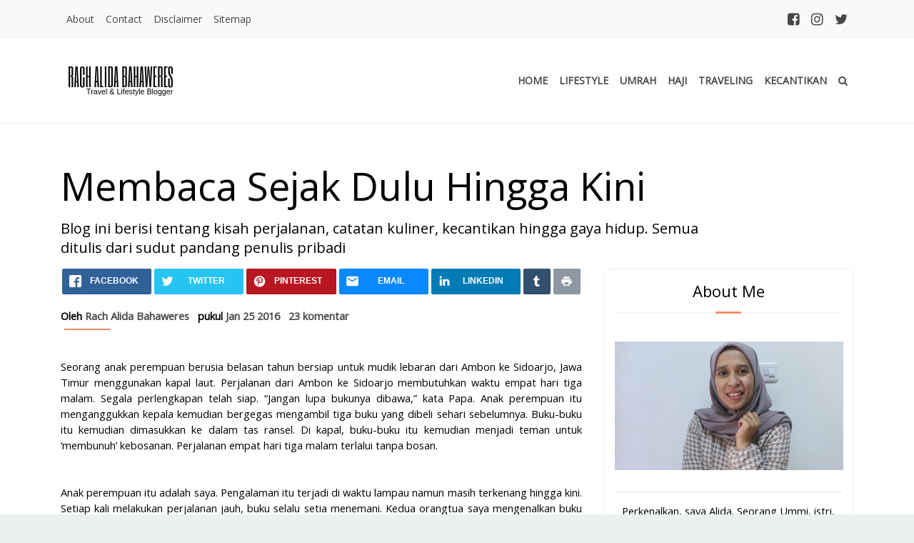

--- FILE ---
content_type: text/html; charset=UTF-8
request_url: https://www.lidbahaweres.com/2016/01/ada-sawo-walanda-di-cipatat.html
body_size: 115348
content:
<!DOCTYPE html>
<html dir='ltr' lang='id' xmlns='http://www.w3.org/1999/xhtml' xmlns:b='http://www.google.com/2005/gml/b' xmlns:data='http://www.google.com/2005/gml/data' xmlns:expr='http://www.google.com/2005/gml/expr'>
<head>
<script async='async' crossorigin='anonymous' src='https://pagead2.googlesyndication.com/pagead/js/adsbygoogle.js?client=ca-pub-2270085506132328'></script>
<script async='async' src='https://pagead2.googlesyndication.com/pagead/js/adsbygoogle.js'></script>
<script>
  (adsbygoogle = window.adsbygoogle || []).push({
    google_ad_client: "ca-pub-2270085506132328",
    enable_page_level_ads: true
  });
</script>
<!-- Global site tag (gtag.js) - Google Analytics -->
<script async='async' src='https://www.googletagmanager.com/gtag/js?id=UA-106749525-1'></script>
<script>
  window.dataLayer = window.dataLayer || [];
  function gtag(){dataLayer.push(arguments);}
  gtag('js', new Date());
  gtag('config', 'UA-106749525-1');
</script>
<meta content='width=device-width, initial-scale=1, maximum-scale=1' name='viewport'/>
<meta content='text/html; charset=UTF-8' http-equiv='Content-Type'/>
<meta content='IE=edge' http-equiv='X-UA-Compatible'/>
<meta content='Blog ini berisi tentang kisah perjalanan, catatan kuliner, kecantikan, umrah , traveling, wisata hingga gaya hidup. Semua ditulis dari sudut pandang penulis pribadi' name='description'/>
<meta content='document' name='resource-type'/>
<meta content='text/html; charset=US-ASCII' http-equiv='content-type'/>
<meta content='en-us' http-equiv='content-language'/>
<meta content='Rach Alida Bahaweres' name='author'/>
<meta content='lidbahaweres@gmail.com' name='contact'/>
<meta content='Copyright (c) Rach Alida Bahaweres. All Rights Reserved.' name='copyright'/>
<meta content='Blog ini berisi tentang kisah perjalanan, catatan kuliner, kecantikan, umrah , traveling, wisata hingga gaya hidup. Semua ditulis dari sudut pandang penulis pribadi' name='description'/>
<meta content='Jalan-jalan, travelling, umrah, kesehatan, kuliner, gaya hidup, kecantikan, wisata' name='keywords'/>
<meta content='Ada Sawo Walanda di Cipatat' name='keywords'/>
<meta content='rgba(241, 144, 102,1.0)' name='theme-color'/>
<meta content='rgba(241, 144, 102,1.0)' name='msapplication-navbutton-color'/>
<meta content='blogger' name='generator'/>
<meta content='general' name='rating'/>
<meta content='' name='keywords'/>
<meta content='https://www.lidbahaweres.com/2016/01/ada-sawo-walanda-di-cipatat.html' property='og:url'/>
<meta content='Ada Sawo Walanda di Cipatat' property='og:title'/>
<meta content='Blog ini berisi tentang kisah perjalanan, catatan kuliner, kecantikan hingga gaya hidup. Semua ditulis dari sudut pandang penulis pribadi' property='og:description'/>
<meta content='https://blogger.googleusercontent.com/img/b/R29vZ2xl/AVvXsEhwPMRbSQhlH4Klq-2HPTGvtXuWsikSYV-AIgU7s5qQalUNJfF4oGo3KPIBphE5CwYVy9qxKzaSR1_QHe2Shd0kzzaN4RYsBpvUGLdTAaABt523XSOC2vli1N1P7jIjpTs5sXcYAkM-LIyA/w600-h314-p-k-no-nu/IMG_20160126_084112.jpg' property='og:image'/>
<title>Ada Sawo Walanda di Cipatat</title>
<meta content='Rach Alida Bahaweres - Travel and LIfestyle Blogger Indonesia' name='twitter:site'/>
<meta content='Ada Sawo Walanda di Cipatat' name='twitter:title'/>
<meta content='https://blogger.googleusercontent.com/img/b/R29vZ2xl/AVvXsEhwPMRbSQhlH4Klq-2HPTGvtXuWsikSYV-AIgU7s5qQalUNJfF4oGo3KPIBphE5CwYVy9qxKzaSR1_QHe2Shd0kzzaN4RYsBpvUGLdTAaABt523XSOC2vli1N1P7jIjpTs5sXcYAkM-LIyA/s400/IMG_20160126_084112.jpg' name='twitter:image:src'/>
<meta content='summary_large_image' name='twitter:card'/>
<meta content='@lidbahaweres' name='twitter:site'/>
<meta content='@lidbahaweres' name='twitter:creator'/>
<meta content='https://www.lidbahaweres.com/' name='twitter:domain'/><meta content='https://www.lidbahaweres.com/2016/01/ada-sawo-walanda-di-cipatat.html' name='twitter:url'/>
<link href='https://www.lidbahaweres.com/favicon.ico' rel='icon' type='image/x-icon'/>
<link href='https://www.lidbahaweres.com/2016/01/ada-sawo-walanda-di-cipatat.html' hreflang='x-default' rel='alternate'/>
<link href='https://www.lidbahaweres.com/2016/01/ada-sawo-walanda-di-cipatat.html' rel='canonical'/>
<link href='https://www.lidbahaweres.com/feeds/posts/default' rel='alternate' title='Rach Alida Bahaweres - Travel and LIfestyle Blogger Indonesia - Atom' type='application/atom+xml'/>
<link href='https://www.lidbahaweres.com/feeds/posts/default?alt=rss' rel='alternate' title='Rach Alida Bahaweres - Travel and LIfestyle Blogger Indonesia - RSS' type='application/rss+xml'/>
<link href='https://www.blogger.com/feeds/4039000186350562427/posts/default' rel='alternate' title='Rach Alida Bahaweres - Travel and LIfestyle Blogger Indonesia - Atom' type='application/atom+xml'/>
<link href='https://www.blogger.com/openid-server.g' rel='openid.server'/>
<link href='https://www.lidbahaweres.com/' rel='openid.delegate'/>
<link href='https://blogger.googleusercontent.com/img/b/R29vZ2xl/AVvXsEhwPMRbSQhlH4Klq-2HPTGvtXuWsikSYV-AIgU7s5qQalUNJfF4oGo3KPIBphE5CwYVy9qxKzaSR1_QHe2Shd0kzzaN4RYsBpvUGLdTAaABt523XSOC2vli1N1P7jIjpTs5sXcYAkM-LIyA/s400/IMG_20160126_084112.jpg' rel='image_src'/>
<link href='https://cdnjs.cloudflare.com/ajax/libs/twitter-bootstrap/4.3.1/css/bootstrap.min.css' rel='stylesheet'/>
<link href='https://cdnjs.cloudflare.com/ajax/libs/font-awesome/4.7.0/css/font-awesome.min.css' rel='stylesheet'/>
<style type='text/css'>@font-face{font-family:'Open Sans';font-style:italic;font-weight:400;font-stretch:100%;font-display:swap;src:url(//fonts.gstatic.com/s/opensans/v44/memQYaGs126MiZpBA-UFUIcVXSCEkx2cmqvXlWq8tWZ0Pw86hd0Rk8ZkWV0ewIMUdjFXmSU_.woff2)format('woff2');unicode-range:U+0460-052F,U+1C80-1C8A,U+20B4,U+2DE0-2DFF,U+A640-A69F,U+FE2E-FE2F;}@font-face{font-family:'Open Sans';font-style:italic;font-weight:400;font-stretch:100%;font-display:swap;src:url(//fonts.gstatic.com/s/opensans/v44/memQYaGs126MiZpBA-UFUIcVXSCEkx2cmqvXlWq8tWZ0Pw86hd0Rk8ZkWVQewIMUdjFXmSU_.woff2)format('woff2');unicode-range:U+0301,U+0400-045F,U+0490-0491,U+04B0-04B1,U+2116;}@font-face{font-family:'Open Sans';font-style:italic;font-weight:400;font-stretch:100%;font-display:swap;src:url(//fonts.gstatic.com/s/opensans/v44/memQYaGs126MiZpBA-UFUIcVXSCEkx2cmqvXlWq8tWZ0Pw86hd0Rk8ZkWVwewIMUdjFXmSU_.woff2)format('woff2');unicode-range:U+1F00-1FFF;}@font-face{font-family:'Open Sans';font-style:italic;font-weight:400;font-stretch:100%;font-display:swap;src:url(//fonts.gstatic.com/s/opensans/v44/memQYaGs126MiZpBA-UFUIcVXSCEkx2cmqvXlWq8tWZ0Pw86hd0Rk8ZkWVMewIMUdjFXmSU_.woff2)format('woff2');unicode-range:U+0370-0377,U+037A-037F,U+0384-038A,U+038C,U+038E-03A1,U+03A3-03FF;}@font-face{font-family:'Open Sans';font-style:italic;font-weight:400;font-stretch:100%;font-display:swap;src:url(//fonts.gstatic.com/s/opensans/v44/memQYaGs126MiZpBA-UFUIcVXSCEkx2cmqvXlWq8tWZ0Pw86hd0Rk8ZkWVIewIMUdjFXmSU_.woff2)format('woff2');unicode-range:U+0307-0308,U+0590-05FF,U+200C-2010,U+20AA,U+25CC,U+FB1D-FB4F;}@font-face{font-family:'Open Sans';font-style:italic;font-weight:400;font-stretch:100%;font-display:swap;src:url(//fonts.gstatic.com/s/opensans/v44/memQYaGs126MiZpBA-UFUIcVXSCEkx2cmqvXlWq8tWZ0Pw86hd0Rk8ZkWSwewIMUdjFXmSU_.woff2)format('woff2');unicode-range:U+0302-0303,U+0305,U+0307-0308,U+0310,U+0312,U+0315,U+031A,U+0326-0327,U+032C,U+032F-0330,U+0332-0333,U+0338,U+033A,U+0346,U+034D,U+0391-03A1,U+03A3-03A9,U+03B1-03C9,U+03D1,U+03D5-03D6,U+03F0-03F1,U+03F4-03F5,U+2016-2017,U+2034-2038,U+203C,U+2040,U+2043,U+2047,U+2050,U+2057,U+205F,U+2070-2071,U+2074-208E,U+2090-209C,U+20D0-20DC,U+20E1,U+20E5-20EF,U+2100-2112,U+2114-2115,U+2117-2121,U+2123-214F,U+2190,U+2192,U+2194-21AE,U+21B0-21E5,U+21F1-21F2,U+21F4-2211,U+2213-2214,U+2216-22FF,U+2308-230B,U+2310,U+2319,U+231C-2321,U+2336-237A,U+237C,U+2395,U+239B-23B7,U+23D0,U+23DC-23E1,U+2474-2475,U+25AF,U+25B3,U+25B7,U+25BD,U+25C1,U+25CA,U+25CC,U+25FB,U+266D-266F,U+27C0-27FF,U+2900-2AFF,U+2B0E-2B11,U+2B30-2B4C,U+2BFE,U+3030,U+FF5B,U+FF5D,U+1D400-1D7FF,U+1EE00-1EEFF;}@font-face{font-family:'Open Sans';font-style:italic;font-weight:400;font-stretch:100%;font-display:swap;src:url(//fonts.gstatic.com/s/opensans/v44/memQYaGs126MiZpBA-UFUIcVXSCEkx2cmqvXlWq8tWZ0Pw86hd0Rk8ZkWT4ewIMUdjFXmSU_.woff2)format('woff2');unicode-range:U+0001-000C,U+000E-001F,U+007F-009F,U+20DD-20E0,U+20E2-20E4,U+2150-218F,U+2190,U+2192,U+2194-2199,U+21AF,U+21E6-21F0,U+21F3,U+2218-2219,U+2299,U+22C4-22C6,U+2300-243F,U+2440-244A,U+2460-24FF,U+25A0-27BF,U+2800-28FF,U+2921-2922,U+2981,U+29BF,U+29EB,U+2B00-2BFF,U+4DC0-4DFF,U+FFF9-FFFB,U+10140-1018E,U+10190-1019C,U+101A0,U+101D0-101FD,U+102E0-102FB,U+10E60-10E7E,U+1D2C0-1D2D3,U+1D2E0-1D37F,U+1F000-1F0FF,U+1F100-1F1AD,U+1F1E6-1F1FF,U+1F30D-1F30F,U+1F315,U+1F31C,U+1F31E,U+1F320-1F32C,U+1F336,U+1F378,U+1F37D,U+1F382,U+1F393-1F39F,U+1F3A7-1F3A8,U+1F3AC-1F3AF,U+1F3C2,U+1F3C4-1F3C6,U+1F3CA-1F3CE,U+1F3D4-1F3E0,U+1F3ED,U+1F3F1-1F3F3,U+1F3F5-1F3F7,U+1F408,U+1F415,U+1F41F,U+1F426,U+1F43F,U+1F441-1F442,U+1F444,U+1F446-1F449,U+1F44C-1F44E,U+1F453,U+1F46A,U+1F47D,U+1F4A3,U+1F4B0,U+1F4B3,U+1F4B9,U+1F4BB,U+1F4BF,U+1F4C8-1F4CB,U+1F4D6,U+1F4DA,U+1F4DF,U+1F4E3-1F4E6,U+1F4EA-1F4ED,U+1F4F7,U+1F4F9-1F4FB,U+1F4FD-1F4FE,U+1F503,U+1F507-1F50B,U+1F50D,U+1F512-1F513,U+1F53E-1F54A,U+1F54F-1F5FA,U+1F610,U+1F650-1F67F,U+1F687,U+1F68D,U+1F691,U+1F694,U+1F698,U+1F6AD,U+1F6B2,U+1F6B9-1F6BA,U+1F6BC,U+1F6C6-1F6CF,U+1F6D3-1F6D7,U+1F6E0-1F6EA,U+1F6F0-1F6F3,U+1F6F7-1F6FC,U+1F700-1F7FF,U+1F800-1F80B,U+1F810-1F847,U+1F850-1F859,U+1F860-1F887,U+1F890-1F8AD,U+1F8B0-1F8BB,U+1F8C0-1F8C1,U+1F900-1F90B,U+1F93B,U+1F946,U+1F984,U+1F996,U+1F9E9,U+1FA00-1FA6F,U+1FA70-1FA7C,U+1FA80-1FA89,U+1FA8F-1FAC6,U+1FACE-1FADC,U+1FADF-1FAE9,U+1FAF0-1FAF8,U+1FB00-1FBFF;}@font-face{font-family:'Open Sans';font-style:italic;font-weight:400;font-stretch:100%;font-display:swap;src:url(//fonts.gstatic.com/s/opensans/v44/memQYaGs126MiZpBA-UFUIcVXSCEkx2cmqvXlWq8tWZ0Pw86hd0Rk8ZkWV8ewIMUdjFXmSU_.woff2)format('woff2');unicode-range:U+0102-0103,U+0110-0111,U+0128-0129,U+0168-0169,U+01A0-01A1,U+01AF-01B0,U+0300-0301,U+0303-0304,U+0308-0309,U+0323,U+0329,U+1EA0-1EF9,U+20AB;}@font-face{font-family:'Open Sans';font-style:italic;font-weight:400;font-stretch:100%;font-display:swap;src:url(//fonts.gstatic.com/s/opensans/v44/memQYaGs126MiZpBA-UFUIcVXSCEkx2cmqvXlWq8tWZ0Pw86hd0Rk8ZkWV4ewIMUdjFXmSU_.woff2)format('woff2');unicode-range:U+0100-02BA,U+02BD-02C5,U+02C7-02CC,U+02CE-02D7,U+02DD-02FF,U+0304,U+0308,U+0329,U+1D00-1DBF,U+1E00-1E9F,U+1EF2-1EFF,U+2020,U+20A0-20AB,U+20AD-20C0,U+2113,U+2C60-2C7F,U+A720-A7FF;}@font-face{font-family:'Open Sans';font-style:italic;font-weight:400;font-stretch:100%;font-display:swap;src:url(//fonts.gstatic.com/s/opensans/v44/memQYaGs126MiZpBA-UFUIcVXSCEkx2cmqvXlWq8tWZ0Pw86hd0Rk8ZkWVAewIMUdjFXmQ.woff2)format('woff2');unicode-range:U+0000-00FF,U+0131,U+0152-0153,U+02BB-02BC,U+02C6,U+02DA,U+02DC,U+0304,U+0308,U+0329,U+2000-206F,U+20AC,U+2122,U+2191,U+2193,U+2212,U+2215,U+FEFF,U+FFFD;}@font-face{font-family:'Open Sans';font-style:normal;font-weight:400;font-stretch:100%;font-display:swap;src:url(//fonts.gstatic.com/s/opensans/v44/memSYaGs126MiZpBA-UvWbX2vVnXBbObj2OVZyOOSr4dVJWUgsjZ0B4taVIUwaEQbjB_mQ.woff2)format('woff2');unicode-range:U+0460-052F,U+1C80-1C8A,U+20B4,U+2DE0-2DFF,U+A640-A69F,U+FE2E-FE2F;}@font-face{font-family:'Open Sans';font-style:normal;font-weight:400;font-stretch:100%;font-display:swap;src:url(//fonts.gstatic.com/s/opensans/v44/memSYaGs126MiZpBA-UvWbX2vVnXBbObj2OVZyOOSr4dVJWUgsjZ0B4kaVIUwaEQbjB_mQ.woff2)format('woff2');unicode-range:U+0301,U+0400-045F,U+0490-0491,U+04B0-04B1,U+2116;}@font-face{font-family:'Open Sans';font-style:normal;font-weight:400;font-stretch:100%;font-display:swap;src:url(//fonts.gstatic.com/s/opensans/v44/memSYaGs126MiZpBA-UvWbX2vVnXBbObj2OVZyOOSr4dVJWUgsjZ0B4saVIUwaEQbjB_mQ.woff2)format('woff2');unicode-range:U+1F00-1FFF;}@font-face{font-family:'Open Sans';font-style:normal;font-weight:400;font-stretch:100%;font-display:swap;src:url(//fonts.gstatic.com/s/opensans/v44/memSYaGs126MiZpBA-UvWbX2vVnXBbObj2OVZyOOSr4dVJWUgsjZ0B4jaVIUwaEQbjB_mQ.woff2)format('woff2');unicode-range:U+0370-0377,U+037A-037F,U+0384-038A,U+038C,U+038E-03A1,U+03A3-03FF;}@font-face{font-family:'Open Sans';font-style:normal;font-weight:400;font-stretch:100%;font-display:swap;src:url(//fonts.gstatic.com/s/opensans/v44/memSYaGs126MiZpBA-UvWbX2vVnXBbObj2OVZyOOSr4dVJWUgsjZ0B4iaVIUwaEQbjB_mQ.woff2)format('woff2');unicode-range:U+0307-0308,U+0590-05FF,U+200C-2010,U+20AA,U+25CC,U+FB1D-FB4F;}@font-face{font-family:'Open Sans';font-style:normal;font-weight:400;font-stretch:100%;font-display:swap;src:url(//fonts.gstatic.com/s/opensans/v44/memSYaGs126MiZpBA-UvWbX2vVnXBbObj2OVZyOOSr4dVJWUgsjZ0B5caVIUwaEQbjB_mQ.woff2)format('woff2');unicode-range:U+0302-0303,U+0305,U+0307-0308,U+0310,U+0312,U+0315,U+031A,U+0326-0327,U+032C,U+032F-0330,U+0332-0333,U+0338,U+033A,U+0346,U+034D,U+0391-03A1,U+03A3-03A9,U+03B1-03C9,U+03D1,U+03D5-03D6,U+03F0-03F1,U+03F4-03F5,U+2016-2017,U+2034-2038,U+203C,U+2040,U+2043,U+2047,U+2050,U+2057,U+205F,U+2070-2071,U+2074-208E,U+2090-209C,U+20D0-20DC,U+20E1,U+20E5-20EF,U+2100-2112,U+2114-2115,U+2117-2121,U+2123-214F,U+2190,U+2192,U+2194-21AE,U+21B0-21E5,U+21F1-21F2,U+21F4-2211,U+2213-2214,U+2216-22FF,U+2308-230B,U+2310,U+2319,U+231C-2321,U+2336-237A,U+237C,U+2395,U+239B-23B7,U+23D0,U+23DC-23E1,U+2474-2475,U+25AF,U+25B3,U+25B7,U+25BD,U+25C1,U+25CA,U+25CC,U+25FB,U+266D-266F,U+27C0-27FF,U+2900-2AFF,U+2B0E-2B11,U+2B30-2B4C,U+2BFE,U+3030,U+FF5B,U+FF5D,U+1D400-1D7FF,U+1EE00-1EEFF;}@font-face{font-family:'Open Sans';font-style:normal;font-weight:400;font-stretch:100%;font-display:swap;src:url(//fonts.gstatic.com/s/opensans/v44/memSYaGs126MiZpBA-UvWbX2vVnXBbObj2OVZyOOSr4dVJWUgsjZ0B5OaVIUwaEQbjB_mQ.woff2)format('woff2');unicode-range:U+0001-000C,U+000E-001F,U+007F-009F,U+20DD-20E0,U+20E2-20E4,U+2150-218F,U+2190,U+2192,U+2194-2199,U+21AF,U+21E6-21F0,U+21F3,U+2218-2219,U+2299,U+22C4-22C6,U+2300-243F,U+2440-244A,U+2460-24FF,U+25A0-27BF,U+2800-28FF,U+2921-2922,U+2981,U+29BF,U+29EB,U+2B00-2BFF,U+4DC0-4DFF,U+FFF9-FFFB,U+10140-1018E,U+10190-1019C,U+101A0,U+101D0-101FD,U+102E0-102FB,U+10E60-10E7E,U+1D2C0-1D2D3,U+1D2E0-1D37F,U+1F000-1F0FF,U+1F100-1F1AD,U+1F1E6-1F1FF,U+1F30D-1F30F,U+1F315,U+1F31C,U+1F31E,U+1F320-1F32C,U+1F336,U+1F378,U+1F37D,U+1F382,U+1F393-1F39F,U+1F3A7-1F3A8,U+1F3AC-1F3AF,U+1F3C2,U+1F3C4-1F3C6,U+1F3CA-1F3CE,U+1F3D4-1F3E0,U+1F3ED,U+1F3F1-1F3F3,U+1F3F5-1F3F7,U+1F408,U+1F415,U+1F41F,U+1F426,U+1F43F,U+1F441-1F442,U+1F444,U+1F446-1F449,U+1F44C-1F44E,U+1F453,U+1F46A,U+1F47D,U+1F4A3,U+1F4B0,U+1F4B3,U+1F4B9,U+1F4BB,U+1F4BF,U+1F4C8-1F4CB,U+1F4D6,U+1F4DA,U+1F4DF,U+1F4E3-1F4E6,U+1F4EA-1F4ED,U+1F4F7,U+1F4F9-1F4FB,U+1F4FD-1F4FE,U+1F503,U+1F507-1F50B,U+1F50D,U+1F512-1F513,U+1F53E-1F54A,U+1F54F-1F5FA,U+1F610,U+1F650-1F67F,U+1F687,U+1F68D,U+1F691,U+1F694,U+1F698,U+1F6AD,U+1F6B2,U+1F6B9-1F6BA,U+1F6BC,U+1F6C6-1F6CF,U+1F6D3-1F6D7,U+1F6E0-1F6EA,U+1F6F0-1F6F3,U+1F6F7-1F6FC,U+1F700-1F7FF,U+1F800-1F80B,U+1F810-1F847,U+1F850-1F859,U+1F860-1F887,U+1F890-1F8AD,U+1F8B0-1F8BB,U+1F8C0-1F8C1,U+1F900-1F90B,U+1F93B,U+1F946,U+1F984,U+1F996,U+1F9E9,U+1FA00-1FA6F,U+1FA70-1FA7C,U+1FA80-1FA89,U+1FA8F-1FAC6,U+1FACE-1FADC,U+1FADF-1FAE9,U+1FAF0-1FAF8,U+1FB00-1FBFF;}@font-face{font-family:'Open Sans';font-style:normal;font-weight:400;font-stretch:100%;font-display:swap;src:url(//fonts.gstatic.com/s/opensans/v44/memSYaGs126MiZpBA-UvWbX2vVnXBbObj2OVZyOOSr4dVJWUgsjZ0B4vaVIUwaEQbjB_mQ.woff2)format('woff2');unicode-range:U+0102-0103,U+0110-0111,U+0128-0129,U+0168-0169,U+01A0-01A1,U+01AF-01B0,U+0300-0301,U+0303-0304,U+0308-0309,U+0323,U+0329,U+1EA0-1EF9,U+20AB;}@font-face{font-family:'Open Sans';font-style:normal;font-weight:400;font-stretch:100%;font-display:swap;src:url(//fonts.gstatic.com/s/opensans/v44/memSYaGs126MiZpBA-UvWbX2vVnXBbObj2OVZyOOSr4dVJWUgsjZ0B4uaVIUwaEQbjB_mQ.woff2)format('woff2');unicode-range:U+0100-02BA,U+02BD-02C5,U+02C7-02CC,U+02CE-02D7,U+02DD-02FF,U+0304,U+0308,U+0329,U+1D00-1DBF,U+1E00-1E9F,U+1EF2-1EFF,U+2020,U+20A0-20AB,U+20AD-20C0,U+2113,U+2C60-2C7F,U+A720-A7FF;}@font-face{font-family:'Open Sans';font-style:normal;font-weight:400;font-stretch:100%;font-display:swap;src:url(//fonts.gstatic.com/s/opensans/v44/memSYaGs126MiZpBA-UvWbX2vVnXBbObj2OVZyOOSr4dVJWUgsjZ0B4gaVIUwaEQbjA.woff2)format('woff2');unicode-range:U+0000-00FF,U+0131,U+0152-0153,U+02BB-02BC,U+02C6,U+02DA,U+02DC,U+0304,U+0308,U+0329,U+2000-206F,U+20AC,U+2122,U+2191,U+2193,U+2212,U+2215,U+FEFF,U+FFFD;}</style>
<style id='page-skin-1' type='text/css'><!--
.form-control:focus,.btn:focus, .btn.focus,.page-link:focus{box-shadow:none}
.h1,.h2,.h3,.h4,.h5,.h6,h1,h2,h3,h4,h5,h6{font-family:inherit;font-weight:500;line-height:1.4;color:inherit}
a{color:#474747;text-decoration:none;transition:all .5s ease-in-out}
a:focus,a:hover{color:rgba(241, 144, 102,1.0);text-decoration:none}
body{font:normal normal 14.6667px Open Sans;margin:0;padding:0;color:#000000;background:#ecf0f1 none repeat scroll top left}
body>div.page{background-color:#ffffff}
body.boxed>div:first-child{max-width:1170px;margin:0 auto;padding:0}
.widget.Header{margin-bottom:0}
.container{position:relative}
.featured-slider .widget{margin-bottom:0}
.content-wrapper{padding-top:50px;padding-bottom:50px}
.da-navbar{border-width:1px 0;border-style:solid;border-color:#ecf0f1}
.da-navbar .nav-link{font-weight:700;text-transform:uppercase;font-size:14px}
.page-nav .nav-link{font-weight:500;font-size:14px}
.dropdown-menu{font-size:14px;border:none;border-radius:0;box-shadow:0 0 12px rgba(0,0,0,.1)}
.dropdown-item.active, .dropdown-item:active{background-color:rgba(241, 144, 102,1.0)}
@media (min-width:768px) {
.content-wrapper{padding-top:100px;padding-bottom:100px}
.item-view .content-wrapper{padding-top:50px}
.da-navbar{padding-top:30px;padding-bottom:30px}
}
.blog-posts.hfeed.row{display:flex;display:-webkit-flex;-webkit-flex-wrap:wrap}
.blog-posts.hfeed.row>div{display:flex;display:-webkit-flex}
.post.feed-view{position:relative;margin-bottom:60px}
.post.feed-view .post-title{margin-top:10px}
.post.feed-view.grid{padding:0 0 90px}
.post.classic .post-media{margin-top:30px;margin-bottom:30px}
.post.classic.feed-view .post-title,.post.grid.feed-view .post-title,
.post.classic.feed-view .post-cat,.post.grid.feed-view .post-cat,
.post.classic.feed-view .post-meta,.post.grid.feed-view .post-meta{text-align:center}
.post.grid .post-media{margin-top:0;margin-bottom:20px}
.post.grid .post-footer{position:absolute;left:0;bottom:0;right:0}
.post.grid .post-title,.post.list .post-title{font-size:20px}
.post-list-left{margin-bottom:20px}
.post-list-right .post-footer{padding-bottom:0;border-bottom:none}
@media (min-width:768px){
.post.list{display:table;table-layout:fixed;width:100%;padding:0;flex:1 1 auto;-ms-flex:1 1 auto}
.post.list .post-meta{margin-bottom:10px}
.post-list-left,.post-list-right{display:table-cell;vertical-align:top}
.post-list-left{position:relative;width:38.2%;margin:0;overflow:hidden;background-color:rgba(0,0,0,0.02)}
.post-list-left .post-media{position:absolute;top:0;left:0;bottom:0;right:0;width:100%;height:100%;padding-bottom:0}
.post-list-right{width:61.8%;padding:2rem 2rem 1rem 2rem;border:1px solid rgba(0,0,0,0.1)}
}
.post.feed-view.classic .post-title{font-size:1.6rem}
.post-title-big{font-size:24px}
@media (min-width:768px){
.post.feed-view.classic .post-title{font-size:28px}
.post-title-big{font-size:30px}
}
@media (min-width:992px){
.post-title-big{font-size:40px}
}
@media (min-width:1200px){
.post-title-big{font-size:54px}
}
.post-media img{width:100%;height:auto}
.post-media.type-iframe{margin-bottom:30px}
.post-media.embed-responsive .embed-responsive-item{background-position:center;background-size:cover;background-repeat:no-repeat;background-color:transparent}
.post-labels a{font-size:13px;color:#fff;background-color:rgba(241, 144, 102,1.0)}
.post-timestamp span{font-style:italic;font-size:13px;color:rgba(241, 144, 102,1.0)}
.post-body{line-height:1.5em}
.post-body img{max-width:100%}
.btn-readmore{margin-top:30px;letter-spacing:2px;font-size:12px;padding:8px 16px;border-radius:0;border:1px solid rgba(241, 144, 102,1.0);text-transform:uppercase;color:rgba(241, 144, 102,1.0);background-color:transparent}
.btn-readmore:hover,.btn-readmore:focus{color:#ffffff;background-color:rgba(241, 144, 102,1.0)}
.post-cat a{display:inline-block;font-size:11px;text-transform:uppercase;margin:0;padding:5px 8px;color:#ffffff;background-color:rgba(241, 144, 102,1.0)}
.post-cat a:focus,.post-cat a:hover{background-color:rgba(206, 145, 117, 1)}
.post-tags a{display:inline-block;margin-top:30px;padding:8px 14px;font-size:12px;line-height:.9;text-transform:uppercase;letter-spacing:.1em;color:#000000;background-color:#ecf0f1}
.post-tags a:hover{color:#ffffff;background-color:rgba(241, 144, 102,1.0)}
.post-meta.feed-view{font-size:90%;font-style:italic}
.post-meta.item-view{position:relative;padding-bottom:10px;margin-top:20px;margin-bottom:40px;font-weight:bold}
.post-meta.item-view:after{content:"";position:absolute;left:5px;bottom:0;width:65px;height:2px;background-color:rgba(241, 144, 102,1.0)}
.post-meta-share{margin-top:30px;padding:10px 0;border-top:1px dashed #ecf0f1;border-bottom:1px dashed #ecf0f1}
.post-meta-share ul{margin:0;padding:0}
.post-meta-share ul.meta{font-style:italic;font-size:13px;line-height:2.2em}
.post-meta-share ul.meta a{color:#999}
.post-meta-share ul.meta a:hover{color:rgba(241, 144, 102,1.0)}
.post-meta-share ul.share a.fa-facebook-square{color:#3b5998}
.post-meta-share ul.share a.fa-google-plus-square{color:#dd4b39}
.post-meta-share ul.share a.fa-twitter-square{color:#55acee}
.post-meta-share ul.share a.fa-pinterest-square{color:#cb2027}
.post-meta-share ul.share a.fa-envelope-square{color:#f80}
.post-footer{position:relative;margin:30px 0 0;padding:15px 0;border-width:1px 0;border-style:solid;border-color:#ecf0f1}
.post-footer:after,.post-footer:before{display:table;content:""}
.post-footer:after{clear:both}
.post-footer .list-inline{margin:0}
.post-footer .post-author{font-weight:600;font-size:12px;text-transform:uppercase;line-height:19px}
.page-link{text-transform:uppercase;margin:2px;border-radius:3px;border:1px solid #ecf0f1;color:#474747;font-size:12px}
.page-link:focus,.page-link:hover{background:rgba(241, 144, 102,1.0);border:#ecf0f1 solid 1px;color:#ffffff}
.page-item.active .page-link{color:#ffffff;background-color:rgba(241, 144, 102,1.0);border-color:rgba(241, 144, 102,1.0)}
.img-left,.img-right{text-align:center;padding-bottom:10px}
@media(min-width:768px){
.img-left{float:left;padding-right:10px}
.img-right{float:right;padding-left:10px}
}
.related-post-thumbnail img{width:100%}
.related-post-thumbnail .caption{text-align:center}
.related-post-thumbnail span{font-style:italic;font-size:13px;color:#999}
.post-pagination{margin-top:30px;padding:0}
.comment{margin:0;padding:0;position:relative}
.comment .avatar-image-container{display:table;position:absolute;top:1rem;left:0;text-align:center;overflow:hidden;background:url(https://www.blogger.com/img/avatar_blue_m_96.png) #f1f1f0 no-repeat center;background-size:cover}
.comment .avatar-image-container,.comment .avatar-image-container img{border-radius:50%}
.comment .avatar-image-container img{display:table-cell;position:relative;z-index:2}
.comment-block{margin:0 0 1rem 1.5rem;padding:1rem 1.5rem 1rem 2rem;border:1px solid #eeeeee;background:linear-gradient(#f1f1f1,#f2f2f2);border-radius:0.25rem;overflow-y:hidden}
.rtl .comment-block{margin:0 1rem 1rem 0}
.comment-header{margin-bottom:.5rem}
.comment-header .user{font-weight:700}
.comment-header .datetime a{display:inline-block;padding-left:7px;font-size:11px;color:rgba(0,0,0,.4)}
.blog-author{width:16px;height:24px;margin-left:5px;vertical-align:-3px;display:inline-block;background:url("data:image/svg+xml,<svg viewBox='0 0 24 24' xmlns='http://www.w3.org/2000/svg'><path d='M12,2A10,10 0 0,1 22,12A10,10 0 0,1 12,22A10,10 0 0,1 2,12A10,10 0 0,1 12,2M11,16.5L18,9.5L16.59,8.09L11,13.67L7.91,10.59L6.5,12L11,16.5Z' fill='%23118ff9'></path></svg>") no-repeat center center;}
.comment-content{margin-bottom:0;color:rgba(0,0,0,.6)}
.comment-actions.secondary-text{display:block;margin-top:.5rem}
.comment-actions a,.loadmore a{display:inline-block;font-weight:600;font-size:13px}
.comment-actions a,.loadmore a,.comment-header .user a{color:rgba(0,0,0,.68)}
.comment-actions a:hover,.loadmore a:hover,.comment-header .user a:hover{color:rgba(0,0,0,.98)}
.comment-actions a.comment-reply{margin-right:.5rem}
@media (min-width:768px){
.comment:not([data-level]) .avatar-image-container{width:45px;height:45px}
}
.ltr .comment[data-level],.ltr .comment-replybox-single{margin-left:1rem}
.rtl .comment[data-level],.rtl .comment-replybox-single{margin-right:1rem}
.comment[data-level=level-1] .comment-block{background:linear-gradient(#f2f2f2,#f4f4f4)}
.comment[data-level=level-2] .comment-block{background:linear-gradient(#f4f4f4,#f6f6f6)}
.comment[data-level] .avatar-image-container{width:35px;height:35px;left:8px}
.rtl .comment[data-level] .avatar-image-container{left:auto;right:0}
.comments .hidden{display:none}
.author-profile,.related-posts,.comments{margin-top:50px}
.sidebar .widget,.author-profile{padding:15px;border:1px solid #ecf0f1;border-radius:.5rem}
.sidebar .widget>h2,.sidebar .widget>h3,h3.custom-title{position:relative;font-size:22px;margin:0 0 25px;padding-bottom:15px;border-bottom:1px solid #ecf0f1;text-align:center}
.sidebar .widget>h2:before,.sidebar .widget>h3:before,h3.custom-title:before{content:"";display:block;position:absolute;left:50%;bottom:-2px;width:35px;border-bottom:3px solid rgba(241, 144, 102,1.0);-moz-transform:translate(-50%,0);-ms-transform:translate(-50%,0);-webkit-transform:translate(-50%,0);transform:translate(-50%,0)}
.sidebar .widget>h2:after,.sidebar .widget>h3:after,h3.custom-title:after{content:"";display:block;position:absolute;left:50%;bottom:-2px;width:35px;border-bottom:3px solid rgba(241, 144, 102,1.0);-moz-transform:translate(-50%,0);-ms-transform:translate(-50%,0);-webkit-transform:translate(-50%,0);transform:translate(-50%,0)}
.widget:not(:last-child){margin-bottom:30px}
.section.AdSense .widget{margin-bottom:50px}
.widget.BlogArchive ul{list-style:none;margin:0;padding:0}
.widget.BlogArchive ul li{margin:5px 0}
.widget.BlogArchive ul li ul li{padding-left:1.2rem}
.widget.BlogArchive ul.posts li{padding-left:1.5rem}
.widget.BlogArchive .collapsed ul{display:none}
.widget.Label ul{list-style:none;margin:0;padding:0}
.widget.Label ul li{padding:10px 0;border-bottom:1px dotted #ecf0f1}
.widget.Label ul li:first-child{padding-top:0}
.widget.Label ul li:last-child{padding-bottom:0;border-bottom:none}
.widget.Label ul li span{float:right;font-size:90%;margin:0;padding:2px 8px;border-radius:4px;color:#fff;background-color:#333}
.widget.Label .label-size{display:inline-block;line-height:1.2;margin:0 0 4px;color:#fff;background:#ae9855;font-size:11px;text-transform:uppercase;transition:all .25s}
.widget.Label .label-size a,.widget.Label .label-size span{display:inline-block;color:#fff!important;padding:6px 8px;font-weight:700}
.widget.Label .label-size:hover{background:#333}
.widget.Label .label-count{white-space:nowrap;padding-right:3px;margin-left:-3px;color:#fff;background-color:#333}
.instagram .widget{margin-bottom:0}
.instagram-title{margin-bottom:10px;text-transform:uppercase;letter-spacing:.1em}
.instagram-follow{margin-bottom:30px;font-size:12px;text-transform:uppercase;letter-spacing:.1em}
.instagram-feed .item a{position:relative;display:block;width:100%;padding-bottom:100%}
.instagram-feed .content{padding:10px;position:absolute;bottom:10px;color:#f7f7f7;background-color:rgba(0,0,0,.25)}
.instagram-feed .content span:last-child{margin-left:20px}
.footer{padding-top:50px;padding-bottom:0;color:rgba(240, 240, 240, 1);background-color:rgba(31, 31, 31, 1)}
.footer .copyright{padding:30px 0;background-color:rgba(24,24,24,1)}
.footer a{color:rgba(250, 250, 250, 1)}
.footer a:focus,.footer a:hover{color:rgba(241, 144, 102,1.0)}
.footer .widget{margin-bottom:50px}
.social .widget .widget-content .list-inline{margin:0;padding:0}
.social .widget .widget-content a{display:inline-block;color:rgba(255,255,255,.4);background-color:rgba(255,255,255,.1)}
.social .widget .widget-content a:focus,.social .widget .widget-content a:hover{color:#fff;background-color:rgba(241, 144, 102,1.0)}
.social .widget .widget-content .fa{width:36px;height:36px;line-height:36px;font-size:15px}
.text-left-important{text-align:left!important}
.default-slider .mag-thumb{position:relative;padding-bottom:56.25%;background-repeat:no-repeat;background-position:center;background-size:cover;overflow:hidden}
.default-slider .mag-content{position:absolute;top:auto;left:0;bottom:0;right:0;padding:30px 20px;color:#fff;text-align:center;z-index:1}
.default-slider .mag-title{font-size:22px;margin-top:25px;margin-bottom:15px}
.default-slider .mag-title a{color:#fff}
.default-slider .mag-title a:focus,.default-slider .mag-title a:hover{color:rgba(241, 144, 102,1.0)}
.default-slider .mag-meta{font-size:11px;font-style:italic}
.default-slider .btn-readmore{margin-top:20px}
.hero-slider .mag-thumb a{position:relative;display:block;width:100%;padding-bottom:75%}
.hero-slider .mag-content{position:absolute;padding:48px 50px;left:50%;top:50%;width:75%;color:rgba(241, 144, 102,1.0);text-align:center;background-color:rgba(0,0,0,.7);transform:translate(-50%,-50%);-webkit-transform:translate(-50%,-50%);-moz-transform:translate(-50%,-50%);-ms-transform:translate(-50%,-50%);z-index:3;opacity:0;transition:opacity .45s ease-in-out}
.hero-slider .mag-content:after{content:"";width:calc(100% - 36px);height:calc(100% - 36px);position:absolute;left:18px;top:18px;border:2px solid;background-color:transparent;z-index:-1}
.hero-slider .mag-title{margin-top:10px;font-size:22px}
.hero-slider .mag-title a{color:#fff}
.hero-slider .mag-meta{font-style:italic;font-size:12px;color:#fff}
.hero-slider .active.center .mag-content{opacity:1}
.owl-carousel .mag-thumb:after{content:'';position:absolute;top:0;left:0;bottom:0;right:0;background:rgba(0,0,0,.26);background:-webkit-gradient(linear,left top,left bottom,color-stop(40%,rgba(0,0,0,.15)),to(rgba(0,0,0,.7)));background:-webkit-linear-gradient(top,rgba(0,0,0,.15) 40%,rgba(0,0,0,.7) 100%);background:-moz-linear-gradient(top,rgba(0,0,0,.15) 40%,rgba(0,0,0,.7) 100%);background:-o-linear-gradient(top,rgba(0,0,0,.15) 40%,rgba(0,0,0,.7) 100%);background:linear-gradient(to bottom,rgba(0,0,0,.15) 40%,rgba(0,0,0,.7) 100%)}
@media (min-width: 768px) {
.default-slider .mag-thumb{padding-bottom:133.333333%}
}
@media (min-width:992px) {
.content>.row>[class*="col-"]:first-child{width:68%;padding-right:30px}
.content>.row>[class*="col-"]:last-child{width:32%;padding-left:30px}
}
.comments .hljs{background:transparent}
.hljs{display:block;overflow-x:auto;padding:.5em;background:#eee;color:black}.hljs-link,.hljs-emphasis,.hljs-attribute,.hljs-addition{color:#070}.hljs-emphasis{font-style:italic}.hljs-strong,.hljs-string,.hljs-deletion{color:#d14}.hljs-strong{font-weight:bold}.hljs-quote,.hljs-comment{color:#998;font-style:italic}.hljs-section,.hljs-title{color:#900}.hljs-class .hljs-title,.hljs-type{color:#458}.hljs-variable,.hljs-template-variable{color:#336699}.hljs-bullet{color:#997700}.hljs-meta{color:#3344bb}.hljs-code,.hljs-number,.hljs-literal,.hljs-keyword,.hljs-selector-tag{color:#099}.hljs-regexp{background-color:#fff0ff;color:#880088}.hljs-symbol{color:#990073}.hljs-tag,.hljs-name,.hljs-selector-id,.hljs-selector-class{color:#007700}
.preloader{background-color:#fff;position:fixed;top:0;left:0;bottom:0;right:0;z-index:1031}
.preloader .fa{position:absolute;top:calc(50% - 27px);left:0;right:0;margin:auto;width:61px;height:61px}
.media-footer{font-style:italic;font-size:85%}
.nav,.pager,.list-inline,.list-unstyled{padding-right:0}
body.rtl{text-align:right}
@media (min-width:768px) {
.rtl [class*="col-"]{float:right}
}
.rtl .dropdown-toggle:before {border-left:0;margin-right:.255em}
.rtl .list-inline-item:not(:last-child) {margin-right:0;margin-left:.5rem}
.rtl .post-meta.item-view:after{left:auto;right:5px}
.rtl blockquote{border-left:none;border-right:5px solid #eee}
.rtl .caret{margin-left:0;margin-right:2px}
.rtl .input-group .form-control:first-child{border-radius:0 4px 4px 0}
.rtl .input-group-btn:last-child > .btn,.rtl .input-group-btn:last-child > .btn-group{border-radius:4px 0 0 4px;margin-left:0;margin-right:-1px}
.rtl .dropdown-menu{float:right;text-align:right}
.rtl .dropdown-submenu > .dropdown-menu{left:auto;right:100%;float:right}
.rtl .BlogArchive ul.hierarchy ul{padding-left:0;padding-right:1em}
.rtl .BlogArchive ul.hierarchy ul.posts li{margin:.5em .5em .5em 0}
.rtl .widget.Label ul li span{float:left}
.error_page .posting-wrapper{width:100%}
.error_page .navbar,.error_page .header,.error_page .sidebar-wrapper,.error_page .instagram{display:none}
.error_page .webpage{padding:0}
.error_page .error_page.container{width:100%;background:#17C3B9;padding:100px 15px;color:#fff}
.error_page .main h1{font-size:10em;text-transform:uppercase;margin-top:0}
.error_page .main h1 small{color:#fff}
.error_page .main span{font-size:22px}
.error_page .search-form-container{margin:50px 0}
.error_page .search-form-container input[type="text"]{width:60%;padding:14px 60px 15px 30px;border:none;color:#17C3B9;font-size:18px;border-radius:45px}
.error_page .search-form-container input[type="text"]:focus{outline:0;background:#fff}
.error_page .search-form-container input[type="submit"]{background:#17C3B9;font-size:16px;border-radius:100%;border:none;padding:11px;left:10px;margin-left:-66px;position:relative;opacity:.7}
.error_page .search-form-container input[type="submit"]:focus{outline:0;opacity:1}
.error_page .search-form-container input[type="submit"]:hover{background:#17C3B9;opacity:1}
.error_page .footer-top{margin-top:0}
@media (max-width:991px) {
.error_page .main h1{font-size:6em}
}
@media (max-width:767px) {
.error_page .main h1{font-size:4em}
.error_page .main span{font-size:16px}
}
.btn-top{display:none;z-index:2017;position:fixed;bottom:15px;right:15px;color:#fff;background-color:#3E5D6B;border-radius:100px;width:45px;height:45px}
.btn-top:focus,.btn-top:hover{color:#fff}
.owl-carousel,.owl-carousel .owl-item,.owl-carousel .owl-stage{position:relative}
.owl-carousel{display:none;width:100%;z-index:1;overflow:hidden}
.owl-carousel .owl-stage:after{content:".";display:block;clear:both;visibility:hidden;line-height:0;height:0}
.owl-carousel .owl-stage-outer{position:relative;overflow:hidden}
.owl-carousel .owl-item{min-height:1px;float:left}
.owl-carousel .owl-item img{display:block;width:100%}
.owl-carousel .owl-dots.disabled,.owl-carousel .owl-nav.disabled{display:none}
.owl-carousel .owl-dot,.owl-carousel .owl-nav .owl-next,.owl-carousel .owl-nav .owl-prev{cursor:pointer}
.owl-carousel.owl-loaded,.no-js .owl-carousel{display:block}
.owl-carousel.owl-loading{opacity:0;display:block}
.owl-carousel.owl-hidden{opacity:0}
.owl-carousel.owl-refresh .owl-item{visibility:hidden}
.owl-carousel.owl-grab{cursor:move;cursor:grab}
.owl-carousel.owl-rtl{direction:rtl}
.owl-carousel.owl-rtl .owl-item{float:right}
.owl-nav button{position:absolute;top:50%;text-align:center;font-size:xx-large;border:none;color:#fff;background-color:rgba(255,255,255,0.35);padding:1rem .8rem;transition:all .5s ease-in-out;-moz-transform:translate(-50%,0);-ms-transform:translate(0,-50%);-webkit-transform:translate(0,-50%);transform:translate(0,-50%)}
.owl-nav button.owl-prev{left:-100px;opacity:0}
.owl-nav button.owl-next{right:-100px;opacity:0}
.owl-carousel:hover .owl-nav button.owl-prev{left:0;opacity:1}
.owl-carousel:hover .owl-nav button.owl-next{right:0;opacity:1}
.owl-rtl .owl-nav button.owl-prev{left:auto;right:-100px;opacity:0}
.owl-rtl .owl-nav button.owl-next{left:-100px;right:auto;opacity:0}
.owl-rtl.owl-carousel:hover .owl-nav button.owl-prev{right:0;left:auto;opacity:1}
.owl-rtl.owl-carousel:hover .owl-nav button.owl-next{left:0;right:auto;opacity:1}
.owl-carousel .animated{-webkit-animation-duration:1000ms;animation-duration:1000ms;-webkit-animation-fill-mode:both;animation-fill-mode:both}
.owl-carousel .owl-animated-in{z-index:0}
.owl-carousel .owl-animated-out{z-index:1}
@keyframes zoomIn {
0%{opacity:0;transform:scale3d(.3,.3,.3)}
50%{opacity:1}
}
.zoomIn{animation-name:zoomIn}
@keyframes zoomOut {
0%{opacity:1}
50%{opacity:0;transform:scale3d(.3,.3,.3)}
to{opacity:0}
}
.zoomOut{animation-name:zoomOut}
.lh-30px{line-height:30px}
.lds-ripple{display:block;position:relative;width:64px;height:64px;margin:50px auto}
.lds-ripple div{position:absolute;border:4px solid rgba(241, 144, 102,1.0);opacity:1;border-radius:50%;animation:lds-ripple 1s cubic-bezier(0,0.2,0.8,1) infinite}
.lds-ripple div:nth-child(2){animation-delay:-.5s}
@keyframes lds-ripple {
0%{top:28px;left:28px;width:0;height:0;opacity:1}
100%{top:-1px;left:-1px;width:58px;height:58px;opacity:0}
}
.modal.fade .modal-dialog-custom{margin-top:0;position:absolute;top:50%;left:50%;width:100%;-webkit-transform: translate(50%, 50%);-ms-transform: translate(50%, 50%);-o-transform: translate(50%, 50%);transform: translate(-50%,-50%)}
@keyframes fade-in{0%{opacity:0}100%{opacity:1}}.rrssb-buttons{box-sizing:border-box;font-family:"Helvetica Neue",Helvetica,Arial,sans-serif;font-size:12px;height:36px;margin:0;padding:0;width:100%;-webkit-animation-duration:.3s;animation-duration:.3s;-webkit-animation-fill-mode:both;animation-fill-mode:both;-webkit-animation-iteration-count:1;animation-iteration-count:1;-webkit-animation-timing-function:ease-out;animation-timing-function:ease-out;-webkit-animation-name:fade-in;animation-name:fade-in;-webkit-animation-delay:.2s;animation-delay:.2s}.rrssb-buttons:after{clear:both}.rrssb-buttons:after,.rrssb-buttons:before{content:' ';display:table}.rrssb-buttons li{box-sizing:border-box;float:left;height:100%;line-height:13px;list-style:none;margin:0;padding:0 2px}.rrssb-buttons li.rrssb-email a{background-color:#0a88ff}.rrssb-buttons li.rrssb-email a:hover{background-color:#006ed6}.rrssb-buttons li.rrssb-facebook a{background-color:#306199}.rrssb-buttons li.rrssb-facebook a:hover{background-color:#244872}.rrssb-buttons li.rrssb-tumblr a{background-color:#32506d}.rrssb-buttons li.rrssb-tumblr a:hover{background-color:#22364a}.rrssb-buttons li.rrssb-linkedin a{background-color:#007bb6}.rrssb-buttons li.rrssb-linkedin a:hover{background-color:#005983}.rrssb-buttons li.rrssb-twitter a{background-color:#26c4f1}.rrssb-buttons li.rrssb-twitter a:hover{background-color:#0eaad6}.rrssb-buttons li.rrssb-googleplus a{background-color:#e93f2e}.rrssb-buttons li.rrssb-googleplus a:hover{background-color:#ce2616}.rrssb-buttons li.rrssb-youtube a{background-color:#df1c31}.rrssb-buttons li.rrssb-youtube a:hover{background-color:#b21627}.rrssb-buttons li.rrssb-reddit a{background-color:#8bbbe3}.rrssb-buttons li.rrssb-reddit a:hover{background-color:#62a3d9}.rrssb-buttons li.rrssb-pinterest a{background-color:#b81621}.rrssb-buttons li.rrssb-pinterest a:hover{background-color:#8a1119}.rrssb-buttons li.rrssb-pocket a{background-color:#ed4054}.rrssb-buttons li.rrssb-pocket a:hover{background-color:#e4162d}.rrssb-buttons li.rrssb-github a{background-color:#444}.rrssb-buttons li.rrssb-github a:hover{background-color:#2b2b2b}.rrssb-buttons li.rrssb-instagram a{background-color:#125688}.rrssb-buttons li.rrssb-instagram a:hover{background-color:#0c3a5b}.rrssb-buttons li.rrssb-delicious a{background-color:#0b79e5}.rrssb-buttons li.rrssb-delicious a:hover{background-color:#095fb4}.rrssb-buttons li.rrssb-vk a{background-color:#4d71a9}.rrssb-buttons li.rrssb-vk a:hover{background-color:#3d5a86}.rrssb-buttons li.rrssb-hackernews a{background-color:#f60}.rrssb-buttons li.rrssb-hackernews a:hover{background-color:#cc5200}.rrssb-buttons li.rrssb-whatsapp a{background-color:#43d854}.rrssb-buttons li.rrssb-whatsapp a:hover{background-color:#28c039}.rrssb-buttons li.rrssb-print a{background-color:#8d98a2}.rrssb-buttons li.rrssb-print a:hover{background-color:#717f8b}.rrssb-buttons li a{background-color:#ccc;border-radius:2px;box-sizing:border-box;display:block;-moz-osx-font-smoothing:grayscale;-webkit-font-smoothing:antialiased;font-weight:700;height:100%;padding:11px 7px 12px 27px;position:relative;text-align:center;text-decoration:none;text-transform:uppercase;-webkit-transition:background-color .2s ease-in-out;transition:background-color .2s ease-in-out;width:100%}.rrssb-buttons li a .rrssb-icon{display:block;left:10px;padding-top:9px;position:absolute;top:0;width:10%}.rrssb-buttons li a .rrssb-icon svg{height:17px;width:17px}.rrssb-buttons li a .rrssb-icon svg circle,.rrssb-buttons li a .rrssb-icon svg path{fill:#fff}.rrssb-buttons li a .rrssb-text{color:#fff}.rrssb-buttons li a:active{box-shadow:inset 1px 3px 15px 0 rgba(22,0,0,.25)}.rrssb-buttons li.small a{padding:0}.rrssb-buttons li.small a .rrssb-icon{left:auto;margin:0 auto;overflow:hidden;position:relative;top:auto;width:100%}.rrssb-buttons li.small a .rrssb-text{visibility:hidden}.rrssb-buttons.large-format,.rrssb-buttons.large-format li{height:auto}.rrssb-buttons.large-format li a{-webkit-backface-visibility:hidden;backface-visibility:hidden;border-radius:.2em;padding:8.5% 0 8.5% 12%}.rrssb-buttons.large-format li a .rrssb-icon{height:100%;left:7%;padding-top:0;width:12%}.rrssb-buttons.large-format li a .rrssb-icon svg{height:100%;position:absolute;top:0;width:100%}.rrssb-buttons.large-format li a .rrssb-text{-webkit-backface-visibility:hidden;backface-visibility:hidden}.rrssb-buttons.small-format{padding-top:5px}.rrssb-buttons.small-format li{height:80%;padding:0 1px}.rrssb-buttons.small-format li a .rrssb-icon{height:100%;padding-top:0}.rrssb-buttons.small-format li a .rrssb-icon svg{height:48%;position:relative;top:6px;width:80%}.rrssb-buttons.tiny-format{height:22px;position:relative}.rrssb-buttons.tiny-format li{padding-right:7px}.rrssb-buttons.tiny-format li a{background-color:transparent;padding:0}.rrssb-buttons.tiny-format li a .rrssb-icon{height:100%}.rrssb-buttons.tiny-format li a .rrssb-icon svg{height:70%;width:100%}.rrssb-buttons.tiny-format li a:active,.rrssb-buttons.tiny-format li a:hover{background-color:transparent}.rrssb-buttons.tiny-format li.rrssb-email a .rrssb-icon svg path{fill:#0a88ff}.rrssb-buttons.tiny-format li.rrssb-email a .rrssb-icon:hover .rrssb-icon svg path{fill:#0054a3}.rrssb-buttons.tiny-format li.rrssb-facebook a .rrssb-icon svg path{fill:#306199}.rrssb-buttons.tiny-format li.rrssb-facebook a .rrssb-icon:hover .rrssb-icon svg path{fill:#18304b}.rrssb-buttons.tiny-format li.rrssb-tumblr a .rrssb-icon svg path{fill:#32506d}.rrssb-buttons.tiny-format li.rrssb-tumblr a .rrssb-icon:hover .rrssb-icon svg path{fill:#121d27}.rrssb-buttons.tiny-format li.rrssb-linkedin a .rrssb-icon svg path{fill:#007bb6}.rrssb-buttons.tiny-format li.rrssb-linkedin a .rrssb-icon:hover .rrssb-icon svg path{fill:#003650}.rrssb-buttons.tiny-format li.rrssb-twitter a .rrssb-icon svg path{fill:#26c4f1}.rrssb-buttons.tiny-format li.rrssb-twitter a .rrssb-icon:hover .rrssb-icon svg path{fill:#0b84a6}.rrssb-buttons.tiny-format li.rrssb-googleplus a .rrssb-icon svg path{fill:#e93f2e}.rrssb-buttons.tiny-format li.rrssb-googleplus a .rrssb-icon:hover .rrssb-icon svg path{fill:#a01e11}.rrssb-buttons.tiny-format li.rrssb-youtube a .rrssb-icon svg path{fill:#df1c31}.rrssb-buttons.tiny-format li.rrssb-youtube a .rrssb-icon:hover .rrssb-icon svg path{fill:#84111d}.rrssb-buttons.tiny-format li.rrssb-reddit a .rrssb-icon svg path{fill:#8bbbe3}.rrssb-buttons.tiny-format li.rrssb-reddit a .rrssb-icon:hover .rrssb-icon svg path{fill:#398bcf}.rrssb-buttons.tiny-format li.rrssb-pinterest a .rrssb-icon svg path{fill:#b81621}.rrssb-buttons.tiny-format li.rrssb-pinterest a .rrssb-icon:hover .rrssb-icon svg path{fill:#5d0b11}.rrssb-buttons.tiny-format li.rrssb-pocket a .rrssb-icon svg path{fill:#ed4054}.rrssb-buttons.tiny-format li.rrssb-pocket a .rrssb-icon:hover .rrssb-icon svg path{fill:#b61124}.rrssb-buttons.tiny-format li.rrssb-github a .rrssb-icon svg path{fill:#444}.rrssb-buttons.tiny-format li.rrssb-github a .rrssb-icon:hover .rrssb-icon svg path{fill:#111}.rrssb-buttons.tiny-format li.rrssb-instagram a .rrssb-icon svg path{fill:#125688}.rrssb-buttons.tiny-format li.rrssb-instagram a .rrssb-icon:hover .rrssb-icon svg path{fill:#061d2e}.rrssb-buttons.tiny-format li.rrssb-delicious a .rrssb-icon svg path{fill:#0b79e5}.rrssb-buttons.tiny-format li.rrssb-delicious a .rrssb-icon:hover .rrssb-icon svg path{fill:#064684}.rrssb-buttons.tiny-format li.rrssb-vk a .rrssb-icon svg path{fill:#4d71a9}.rrssb-buttons.tiny-format li.rrssb-vk a .rrssb-icon:hover .rrssb-icon svg path{fill:#2d4263}.rrssb-buttons.tiny-format li.rrssb-hackernews a .rrssb-icon svg path{fill:#f60}.rrssb-buttons.tiny-format li.rrssb-hackernews a .rrssb-icon:hover .rrssb-icon svg path{fill:#993d00}.rrssb-buttons.tiny-format li.rrssb-whatsapp a .rrssb-icon svg path{fill:#43d854}.rrssb-buttons.tiny-format li.rrssb-whatsapp a .rrssb-icon:hover .rrssb-icon svg path{fill:#1f962d}.rrssb-buttons.tiny-format li.rrssb-print a .rrssb-icon svg path{fill:#8d98a2}.rrssb-buttons.tiny-format li.rrssb-print a .rrssb-icon:hover .rrssb-icon svg path{fill:#5a656f}
--></style>
<style id='template-skin-1' type='text/css'><!--
body#layout{background-color:#1b2d4d!important}
body#layout .container:before,body#layout .container:after{display:table;content:''}
body#layout .container:after{clear:both}
body#layout .content-wrapper{padding:0}
body#layout .content-wrapper .row>div:first-child{float:left;width:66.66666667%}
body#layout .content-wrapper .row>div:last-child{float:left;width:33.33333333%}
body#layout .page-nav,body#layout .social-nav{float:left;width:50%}
body#layout .n-header{float:left;width:40%}
body#layout .navbar-collapse{float:left;width:60%}
body#layout div.add_widget a{color:#1abc9c!important}
body#layout div.section.hero-title{display:none}
body#layout div.section{background-color:#2c3e50!important;color:#ecf0f1;border-color:#234567!important}
body#layout div.widget-content{background-color:#34495e!important;color:#ecf0f1}
body#layout div.layout-widget-description{color:#bdc3c7!important}
body#layout div.draggable-widget .widget-wrap2{background-color:#1abc9c!important}
--></style>
<script type='text/javascript'>
//<![CDATA[
/*! jQuery v3.3.1 | (c) JS Foundation and other contributors | jquery.org/license */
!function(e,t){"use strict";"object"==typeof module&&"object"==typeof module.exports?module.exports=e.document?t(e,!0):function(e){if(!e.document)throw new Error("jQuery requires a window with a document");return t(e)}:t(e)}("undefined"!=typeof window?window:this,function(e,t){"use strict";var n=[],r=e.document,i=Object.getPrototypeOf,o=n.slice,a=n.concat,s=n.push,u=n.indexOf,l={},c=l.toString,f=l.hasOwnProperty,p=f.toString,d=p.call(Object),h={},g=function e(t){return"function"==typeof t&&"number"!=typeof t.nodeType},y=function e(t){return null!=t&&t===t.window},v={type:!0,src:!0,noModule:!0};function m(e,t,n){var i,o=(t=t||r).createElement("script");if(o.text=e,n)for(i in v)n[i]&&(o[i]=n[i]);t.head.appendChild(o).parentNode.removeChild(o)}function x(e){return null==e?e+"":"object"==typeof e||"function"==typeof e?l[c.call(e)]||"object":typeof e}var b="3.3.1",w=function(e,t){return new w.fn.init(e,t)},T=/^[\s\uFEFF\xA0]+|[\s\uFEFF\xA0]+$/g;w.fn=w.prototype={jquery:"3.3.1",constructor:w,length:0,toArray:function(){return o.call(this)},get:function(e){return null==e?o.call(this):e<0?this[e+this.length]:this[e]},pushStack:function(e){var t=w.merge(this.constructor(),e);return t.prevObject=this,t},each:function(e){return w.each(this,e)},map:function(e){return this.pushStack(w.map(this,function(t,n){return e.call(t,n,t)}))},slice:function(){return this.pushStack(o.apply(this,arguments))},first:function(){return this.eq(0)},last:function(){return this.eq(-1)},eq:function(e){var t=this.length,n=+e+(e<0?t:0);return this.pushStack(n>=0&&n<t?[this[n]]:[])},end:function(){return this.prevObject||this.constructor()},push:s,sort:n.sort,splice:n.splice},w.extend=w.fn.extend=function(){var e,t,n,r,i,o,a=arguments[0]||{},s=1,u=arguments.length,l=!1;for("boolean"==typeof a&&(l=a,a=arguments[s]||{},s++),"object"==typeof a||g(a)||(a={}),s===u&&(a=this,s--);s<u;s++)if(null!=(e=arguments[s]))for(t in e)n=a[t],a!==(r=e[t])&&(l&&r&&(w.isPlainObject(r)||(i=Array.isArray(r)))?(i?(i=!1,o=n&&Array.isArray(n)?n:[]):o=n&&w.isPlainObject(n)?n:{},a[t]=w.extend(l,o,r)):void 0!==r&&(a[t]=r));return a},w.extend({expando:"jQuery"+("3.3.1"+Math.random()).replace(/\D/g,""),isReady:!0,error:function(e){throw new Error(e)},noop:function(){},isPlainObject:function(e){var t,n;return!(!e||"[object Object]"!==c.call(e))&&(!(t=i(e))||"function"==typeof(n=f.call(t,"constructor")&&t.constructor)&&p.call(n)===d)},isEmptyObject:function(e){var t;for(t in e)return!1;return!0},globalEval:function(e){m(e)},each:function(e,t){var n,r=0;if(C(e)){for(n=e.length;r<n;r++)if(!1===t.call(e[r],r,e[r]))break}else for(r in e)if(!1===t.call(e[r],r,e[r]))break;return e},trim:function(e){return null==e?"":(e+"").replace(T,"")},makeArray:function(e,t){var n=t||[];return null!=e&&(C(Object(e))?w.merge(n,"string"==typeof e?[e]:e):s.call(n,e)),n},inArray:function(e,t,n){return null==t?-1:u.call(t,e,n)},merge:function(e,t){for(var n=+t.length,r=0,i=e.length;r<n;r++)e[i++]=t[r];return e.length=i,e},grep:function(e,t,n){for(var r,i=[],o=0,a=e.length,s=!n;o<a;o++)(r=!t(e[o],o))!==s&&i.push(e[o]);return i},map:function(e,t,n){var r,i,o=0,s=[];if(C(e))for(r=e.length;o<r;o++)null!=(i=t(e[o],o,n))&&s.push(i);else for(o in e)null!=(i=t(e[o],o,n))&&s.push(i);return a.apply([],s)},guid:1,support:h}),"function"==typeof Symbol&&(w.fn[Symbol.iterator]=n[Symbol.iterator]),w.each("Boolean Number String Function Array Date RegExp Object Error Symbol".split(" "),function(e,t){l["[object "+t+"]"]=t.toLowerCase()});function C(e){var t=!!e&&"length"in e&&e.length,n=x(e);return!g(e)&&!y(e)&&("array"===n||0===t||"number"==typeof t&&t>0&&t-1 in e)}var E=function(e){var t,n,r,i,o,a,s,u,l,c,f,p,d,h,g,y,v,m,x,b="sizzle"+1*new Date,w=e.document,T=0,C=0,E=ae(),k=ae(),S=ae(),D=function(e,t){return e===t&&(f=!0),0},N={}.hasOwnProperty,A=[],j=A.pop,q=A.push,L=A.push,H=A.slice,O=function(e,t){for(var n=0,r=e.length;n<r;n++)if(e[n]===t)return n;return-1},P="checked|selected|async|autofocus|autoplay|controls|defer|disabled|hidden|ismap|loop|multiple|open|readonly|required|scoped",M="[\\x20\\t\\r\\n\\f]",R="(?:\\\\.|[\\w-]|[^\0-\\xa0])+",I="\\["+M+"*("+R+")(?:"+M+"*([*^$|!~]?=)"+M+"*(?:'((?:\\\\.|[^\\\\'])*)'|\"((?:\\\\.|[^\\\\\"])*)\"|("+R+"))|)"+M+"*\\]",W=":("+R+")(?:\\((('((?:\\\\.|[^\\\\'])*)'|\"((?:\\\\.|[^\\\\\"])*)\")|((?:\\\\.|[^\\\\()[\\]]|"+I+")*)|.*)\\)|)",$=new RegExp(M+"+","g"),B=new RegExp("^"+M+"+|((?:^|[^\\\\])(?:\\\\.)*)"+M+"+$","g"),F=new RegExp("^"+M+"*,"+M+"*"),_=new RegExp("^"+M+"*([>+~]|"+M+")"+M+"*"),z=new RegExp("="+M+"*([^\\]'\"]*?)"+M+"*\\]","g"),X=new RegExp(W),U=new RegExp("^"+R+"$"),V={ID:new RegExp("^#("+R+")"),CLASS:new RegExp("^\\.("+R+")"),TAG:new RegExp("^("+R+"|[*])"),ATTR:new RegExp("^"+I),PSEUDO:new RegExp("^"+W),CHILD:new RegExp("^:(only|first|last|nth|nth-last)-(child|of-type)(?:\\("+M+"*(even|odd|(([+-]|)(\\d*)n|)"+M+"*(?:([+-]|)"+M+"*(\\d+)|))"+M+"*\\)|)","i"),bool:new RegExp("^(?:"+P+")$","i"),needsContext:new RegExp("^"+M+"*[>+~]|:(even|odd|eq|gt|lt|nth|first|last)(?:\\("+M+"*((?:-\\d)?\\d*)"+M+"*\\)|)(?=[^-]|$)","i")},G=/^(?:input|select|textarea|button)$/i,Y=/^h\d$/i,Q=/^[^{]+\{\s*\[native \w/,J=/^(?:#([\w-]+)|(\w+)|\.([\w-]+))$/,K=/[+~]/,Z=new RegExp("\\\\([\\da-f]{1,6}"+M+"?|("+M+")|.)","ig"),ee=function(e,t,n){var r="0x"+t-65536;return r!==r||n?t:r<0?String.fromCharCode(r+65536):String.fromCharCode(r>>10|55296,1023&r|56320)},te=/([\0-\x1f\x7f]|^-?\d)|^-$|[^\0-\x1f\x7f-\uFFFF\w-]/g,ne=function(e,t){return t?"\0"===e?"\ufffd":e.slice(0,-1)+"\\"+e.charCodeAt(e.length-1).toString(16)+" ":"\\"+e},re=function(){p()},ie=me(function(e){return!0===e.disabled&&("form"in e||"label"in e)},{dir:"parentNode",next:"legend"});try{L.apply(A=H.call(w.childNodes),w.childNodes),A[w.childNodes.length].nodeType}catch(e){L={apply:A.length?function(e,t){q.apply(e,H.call(t))}:function(e,t){var n=e.length,r=0;while(e[n++]=t[r++]);e.length=n-1}}}function oe(e,t,r,i){var o,s,l,c,f,h,v,m=t&&t.ownerDocument,T=t?t.nodeType:9;if(r=r||[],"string"!=typeof e||!e||1!==T&&9!==T&&11!==T)return r;if(!i&&((t?t.ownerDocument||t:w)!==d&&p(t),t=t||d,g)){if(11!==T&&(f=J.exec(e)))if(o=f[1]){if(9===T){if(!(l=t.getElementById(o)))return r;if(l.id===o)return r.push(l),r}else if(m&&(l=m.getElementById(o))&&x(t,l)&&l.id===o)return r.push(l),r}else{if(f[2])return L.apply(r,t.getElementsByTagName(e)),r;if((o=f[3])&&n.getElementsByClassName&&t.getElementsByClassName)return L.apply(r,t.getElementsByClassName(o)),r}if(n.qsa&&!S[e+" "]&&(!y||!y.test(e))){if(1!==T)m=t,v=e;else if("object"!==t.nodeName.toLowerCase()){(c=t.getAttribute("id"))?c=c.replace(te,ne):t.setAttribute("id",c=b),s=(h=a(e)).length;while(s--)h[s]="#"+c+" "+ve(h[s]);v=h.join(","),m=K.test(e)&&ge(t.parentNode)||t}if(v)try{return L.apply(r,m.querySelectorAll(v)),r}catch(e){}finally{c===b&&t.removeAttribute("id")}}}return u(e.replace(B,"$1"),t,r,i)}function ae(){var e=[];function t(n,i){return e.push(n+" ")>r.cacheLength&&delete t[e.shift()],t[n+" "]=i}return t}function se(e){return e[b]=!0,e}function ue(e){var t=d.createElement("fieldset");try{return!!e(t)}catch(e){return!1}finally{t.parentNode&&t.parentNode.removeChild(t),t=null}}function le(e,t){var n=e.split("|"),i=n.length;while(i--)r.attrHandle[n[i]]=t}function ce(e,t){var n=t&&e,r=n&&1===e.nodeType&&1===t.nodeType&&e.sourceIndex-t.sourceIndex;if(r)return r;if(n)while(n=n.nextSibling)if(n===t)return-1;return e?1:-1}function fe(e){return function(t){return"input"===t.nodeName.toLowerCase()&&t.type===e}}function pe(e){return function(t){var n=t.nodeName.toLowerCase();return("input"===n||"button"===n)&&t.type===e}}function de(e){return function(t){return"form"in t?t.parentNode&&!1===t.disabled?"label"in t?"label"in t.parentNode?t.parentNode.disabled===e:t.disabled===e:t.isDisabled===e||t.isDisabled!==!e&&ie(t)===e:t.disabled===e:"label"in t&&t.disabled===e}}function he(e){return se(function(t){return t=+t,se(function(n,r){var i,o=e([],n.length,t),a=o.length;while(a--)n[i=o[a]]&&(n[i]=!(r[i]=n[i]))})})}function ge(e){return e&&"undefined"!=typeof e.getElementsByTagName&&e}n=oe.support={},o=oe.isXML=function(e){var t=e&&(e.ownerDocument||e).documentElement;return!!t&&"HTML"!==t.nodeName},p=oe.setDocument=function(e){var t,i,a=e?e.ownerDocument||e:w;return a!==d&&9===a.nodeType&&a.documentElement?(d=a,h=d.documentElement,g=!o(d),w!==d&&(i=d.defaultView)&&i.top!==i&&(i.addEventListener?i.addEventListener("unload",re,!1):i.attachEvent&&i.attachEvent("onunload",re)),n.attributes=ue(function(e){return e.className="i",!e.getAttribute("className")}),n.getElementsByTagName=ue(function(e){return e.appendChild(d.createComment("")),!e.getElementsByTagName("*").length}),n.getElementsByClassName=Q.test(d.getElementsByClassName),n.getById=ue(function(e){return h.appendChild(e).id=b,!d.getElementsByName||!d.getElementsByName(b).length}),n.getById?(r.filter.ID=function(e){var t=e.replace(Z,ee);return function(e){return e.getAttribute("id")===t}},r.find.ID=function(e,t){if("undefined"!=typeof t.getElementById&&g){var n=t.getElementById(e);return n?[n]:[]}}):(r.filter.ID=function(e){var t=e.replace(Z,ee);return function(e){var n="undefined"!=typeof e.getAttributeNode&&e.getAttributeNode("id");return n&&n.value===t}},r.find.ID=function(e,t){if("undefined"!=typeof t.getElementById&&g){var n,r,i,o=t.getElementById(e);if(o){if((n=o.getAttributeNode("id"))&&n.value===e)return[o];i=t.getElementsByName(e),r=0;while(o=i[r++])if((n=o.getAttributeNode("id"))&&n.value===e)return[o]}return[]}}),r.find.TAG=n.getElementsByTagName?function(e,t){return"undefined"!=typeof t.getElementsByTagName?t.getElementsByTagName(e):n.qsa?t.querySelectorAll(e):void 0}:function(e,t){var n,r=[],i=0,o=t.getElementsByTagName(e);if("*"===e){while(n=o[i++])1===n.nodeType&&r.push(n);return r}return o},r.find.CLASS=n.getElementsByClassName&&function(e,t){if("undefined"!=typeof t.getElementsByClassName&&g)return t.getElementsByClassName(e)},v=[],y=[],(n.qsa=Q.test(d.querySelectorAll))&&(ue(function(e){h.appendChild(e).innerHTML="<a id='"+b+"'></a><select id='"+b+"-\r\\' msallowcapture=''><option selected=''></option></select>",e.querySelectorAll("[msallowcapture^='']").length&&y.push("[*^$]="+M+"*(?:''|\"\")"),e.querySelectorAll("[selected]").length||y.push("\\["+M+"*(?:value|"+P+")"),e.querySelectorAll("[id~="+b+"-]").length||y.push("~="),e.querySelectorAll(":checked").length||y.push(":checked"),e.querySelectorAll("a#"+b+"+*").length||y.push(".#.+[+~]")}),ue(function(e){e.innerHTML="<a href='' disabled='disabled'></a><select disabled='disabled'><option/></select>";var t=d.createElement("input");t.setAttribute("type","hidden"),e.appendChild(t).setAttribute("name","D"),e.querySelectorAll("[name=d]").length&&y.push("name"+M+"*[*^$|!~]?="),2!==e.querySelectorAll(":enabled").length&&y.push(":enabled",":disabled"),h.appendChild(e).disabled=!0,2!==e.querySelectorAll(":disabled").length&&y.push(":enabled",":disabled"),e.querySelectorAll("*,:x"),y.push(",.*:")})),(n.matchesSelector=Q.test(m=h.matches||h.webkitMatchesSelector||h.mozMatchesSelector||h.oMatchesSelector||h.msMatchesSelector))&&ue(function(e){n.disconnectedMatch=m.call(e,"*"),m.call(e,"[s!='']:x"),v.push("!=",W)}),y=y.length&&new RegExp(y.join("|")),v=v.length&&new RegExp(v.join("|")),t=Q.test(h.compareDocumentPosition),x=t||Q.test(h.contains)?function(e,t){var n=9===e.nodeType?e.documentElement:e,r=t&&t.parentNode;return e===r||!(!r||1!==r.nodeType||!(n.contains?n.contains(r):e.compareDocumentPosition&&16&e.compareDocumentPosition(r)))}:function(e,t){if(t)while(t=t.parentNode)if(t===e)return!0;return!1},D=t?function(e,t){if(e===t)return f=!0,0;var r=!e.compareDocumentPosition-!t.compareDocumentPosition;return r||(1&(r=(e.ownerDocument||e)===(t.ownerDocument||t)?e.compareDocumentPosition(t):1)||!n.sortDetached&&t.compareDocumentPosition(e)===r?e===d||e.ownerDocument===w&&x(w,e)?-1:t===d||t.ownerDocument===w&&x(w,t)?1:c?O(c,e)-O(c,t):0:4&r?-1:1)}:function(e,t){if(e===t)return f=!0,0;var n,r=0,i=e.parentNode,o=t.parentNode,a=[e],s=[t];if(!i||!o)return e===d?-1:t===d?1:i?-1:o?1:c?O(c,e)-O(c,t):0;if(i===o)return ce(e,t);n=e;while(n=n.parentNode)a.unshift(n);n=t;while(n=n.parentNode)s.unshift(n);while(a[r]===s[r])r++;return r?ce(a[r],s[r]):a[r]===w?-1:s[r]===w?1:0},d):d},oe.matches=function(e,t){return oe(e,null,null,t)},oe.matchesSelector=function(e,t){if((e.ownerDocument||e)!==d&&p(e),t=t.replace(z,"='$1']"),n.matchesSelector&&g&&!S[t+" "]&&(!v||!v.test(t))&&(!y||!y.test(t)))try{var r=m.call(e,t);if(r||n.disconnectedMatch||e.document&&11!==e.document.nodeType)return r}catch(e){}return oe(t,d,null,[e]).length>0},oe.contains=function(e,t){return(e.ownerDocument||e)!==d&&p(e),x(e,t)},oe.attr=function(e,t){(e.ownerDocument||e)!==d&&p(e);var i=r.attrHandle[t.toLowerCase()],o=i&&N.call(r.attrHandle,t.toLowerCase())?i(e,t,!g):void 0;return void 0!==o?o:n.attributes||!g?e.getAttribute(t):(o=e.getAttributeNode(t))&&o.specified?o.value:null},oe.escape=function(e){return(e+"").replace(te,ne)},oe.error=function(e){throw new Error("Syntax error, unrecognized expression: "+e)},oe.uniqueSort=function(e){var t,r=[],i=0,o=0;if(f=!n.detectDuplicates,c=!n.sortStable&&e.slice(0),e.sort(D),f){while(t=e[o++])t===e[o]&&(i=r.push(o));while(i--)e.splice(r[i],1)}return c=null,e},i=oe.getText=function(e){var t,n="",r=0,o=e.nodeType;if(o){if(1===o||9===o||11===o){if("string"==typeof e.textContent)return e.textContent;for(e=e.firstChild;e;e=e.nextSibling)n+=i(e)}else if(3===o||4===o)return e.nodeValue}else while(t=e[r++])n+=i(t);return n},(r=oe.selectors={cacheLength:50,createPseudo:se,match:V,attrHandle:{},find:{},relative:{">":{dir:"parentNode",first:!0}," ":{dir:"parentNode"},"+":{dir:"previousSibling",first:!0},"~":{dir:"previousSibling"}},preFilter:{ATTR:function(e){return e[1]=e[1].replace(Z,ee),e[3]=(e[3]||e[4]||e[5]||"").replace(Z,ee),"~="===e[2]&&(e[3]=" "+e[3]+" "),e.slice(0,4)},CHILD:function(e){return e[1]=e[1].toLowerCase(),"nth"===e[1].slice(0,3)?(e[3]||oe.error(e[0]),e[4]=+(e[4]?e[5]+(e[6]||1):2*("even"===e[3]||"odd"===e[3])),e[5]=+(e[7]+e[8]||"odd"===e[3])):e[3]&&oe.error(e[0]),e},PSEUDO:function(e){var t,n=!e[6]&&e[2];return V.CHILD.test(e[0])?null:(e[3]?e[2]=e[4]||e[5]||"":n&&X.test(n)&&(t=a(n,!0))&&(t=n.indexOf(")",n.length-t)-n.length)&&(e[0]=e[0].slice(0,t),e[2]=n.slice(0,t)),e.slice(0,3))}},filter:{TAG:function(e){var t=e.replace(Z,ee).toLowerCase();return"*"===e?function(){return!0}:function(e){return e.nodeName&&e.nodeName.toLowerCase()===t}},CLASS:function(e){var t=E[e+" "];return t||(t=new RegExp("(^|"+M+")"+e+"("+M+"|$)"))&&E(e,function(e){return t.test("string"==typeof e.className&&e.className||"undefined"!=typeof e.getAttribute&&e.getAttribute("class")||"")})},ATTR:function(e,t,n){return function(r){var i=oe.attr(r,e);return null==i?"!="===t:!t||(i+="","="===t?i===n:"!="===t?i!==n:"^="===t?n&&0===i.indexOf(n):"*="===t?n&&i.indexOf(n)>-1:"$="===t?n&&i.slice(-n.length)===n:"~="===t?(" "+i.replace($," ")+" ").indexOf(n)>-1:"|="===t&&(i===n||i.slice(0,n.length+1)===n+"-"))}},CHILD:function(e,t,n,r,i){var o="nth"!==e.slice(0,3),a="last"!==e.slice(-4),s="of-type"===t;return 1===r&&0===i?function(e){return!!e.parentNode}:function(t,n,u){var l,c,f,p,d,h,g=o!==a?"nextSibling":"previousSibling",y=t.parentNode,v=s&&t.nodeName.toLowerCase(),m=!u&&!s,x=!1;if(y){if(o){while(g){p=t;while(p=p[g])if(s?p.nodeName.toLowerCase()===v:1===p.nodeType)return!1;h=g="only"===e&&!h&&"nextSibling"}return!0}if(h=[a?y.firstChild:y.lastChild],a&&m){x=(d=(l=(c=(f=(p=y)[b]||(p[b]={}))[p.uniqueID]||(f[p.uniqueID]={}))[e]||[])[0]===T&&l[1])&&l[2],p=d&&y.childNodes[d];while(p=++d&&p&&p[g]||(x=d=0)||h.pop())if(1===p.nodeType&&++x&&p===t){c[e]=[T,d,x];break}}else if(m&&(x=d=(l=(c=(f=(p=t)[b]||(p[b]={}))[p.uniqueID]||(f[p.uniqueID]={}))[e]||[])[0]===T&&l[1]),!1===x)while(p=++d&&p&&p[g]||(x=d=0)||h.pop())if((s?p.nodeName.toLowerCase()===v:1===p.nodeType)&&++x&&(m&&((c=(f=p[b]||(p[b]={}))[p.uniqueID]||(f[p.uniqueID]={}))[e]=[T,x]),p===t))break;return(x-=i)===r||x%r==0&&x/r>=0}}},PSEUDO:function(e,t){var n,i=r.pseudos[e]||r.setFilters[e.toLowerCase()]||oe.error("unsupported pseudo: "+e);return i[b]?i(t):i.length>1?(n=[e,e,"",t],r.setFilters.hasOwnProperty(e.toLowerCase())?se(function(e,n){var r,o=i(e,t),a=o.length;while(a--)e[r=O(e,o[a])]=!(n[r]=o[a])}):function(e){return i(e,0,n)}):i}},pseudos:{not:se(function(e){var t=[],n=[],r=s(e.replace(B,"$1"));return r[b]?se(function(e,t,n,i){var o,a=r(e,null,i,[]),s=e.length;while(s--)(o=a[s])&&(e[s]=!(t[s]=o))}):function(e,i,o){return t[0]=e,r(t,null,o,n),t[0]=null,!n.pop()}}),has:se(function(e){return function(t){return oe(e,t).length>0}}),contains:se(function(e){return e=e.replace(Z,ee),function(t){return(t.textContent||t.innerText||i(t)).indexOf(e)>-1}}),lang:se(function(e){return U.test(e||"")||oe.error("unsupported lang: "+e),e=e.replace(Z,ee).toLowerCase(),function(t){var n;do{if(n=g?t.lang:t.getAttribute("xml:lang")||t.getAttribute("lang"))return(n=n.toLowerCase())===e||0===n.indexOf(e+"-")}while((t=t.parentNode)&&1===t.nodeType);return!1}}),target:function(t){var n=e.location&&e.location.hash;return n&&n.slice(1)===t.id},root:function(e){return e===h},focus:function(e){return e===d.activeElement&&(!d.hasFocus||d.hasFocus())&&!!(e.type||e.href||~e.tabIndex)},enabled:de(!1),disabled:de(!0),checked:function(e){var t=e.nodeName.toLowerCase();return"input"===t&&!!e.checked||"option"===t&&!!e.selected},selected:function(e){return e.parentNode&&e.parentNode.selectedIndex,!0===e.selected},empty:function(e){for(e=e.firstChild;e;e=e.nextSibling)if(e.nodeType<6)return!1;return!0},parent:function(e){return!r.pseudos.empty(e)},header:function(e){return Y.test(e.nodeName)},input:function(e){return G.test(e.nodeName)},button:function(e){var t=e.nodeName.toLowerCase();return"input"===t&&"button"===e.type||"button"===t},text:function(e){var t;return"input"===e.nodeName.toLowerCase()&&"text"===e.type&&(null==(t=e.getAttribute("type"))||"text"===t.toLowerCase())},first:he(function(){return[0]}),last:he(function(e,t){return[t-1]}),eq:he(function(e,t,n){return[n<0?n+t:n]}),even:he(function(e,t){for(var n=0;n<t;n+=2)e.push(n);return e}),odd:he(function(e,t){for(var n=1;n<t;n+=2)e.push(n);return e}),lt:he(function(e,t,n){for(var r=n<0?n+t:n;--r>=0;)e.push(r);return e}),gt:he(function(e,t,n){for(var r=n<0?n+t:n;++r<t;)e.push(r);return e})}}).pseudos.nth=r.pseudos.eq;for(t in{radio:!0,checkbox:!0,file:!0,password:!0,image:!0})r.pseudos[t]=fe(t);for(t in{submit:!0,reset:!0})r.pseudos[t]=pe(t);function ye(){}ye.prototype=r.filters=r.pseudos,r.setFilters=new ye,a=oe.tokenize=function(e,t){var n,i,o,a,s,u,l,c=k[e+" "];if(c)return t?0:c.slice(0);s=e,u=[],l=r.preFilter;while(s){n&&!(i=F.exec(s))||(i&&(s=s.slice(i[0].length)||s),u.push(o=[])),n=!1,(i=_.exec(s))&&(n=i.shift(),o.push({value:n,type:i[0].replace(B," ")}),s=s.slice(n.length));for(a in r.filter)!(i=V[a].exec(s))||l[a]&&!(i=l[a](i))||(n=i.shift(),o.push({value:n,type:a,matches:i}),s=s.slice(n.length));if(!n)break}return t?s.length:s?oe.error(e):k(e,u).slice(0)};function ve(e){for(var t=0,n=e.length,r="";t<n;t++)r+=e[t].value;return r}function me(e,t,n){var r=t.dir,i=t.next,o=i||r,a=n&&"parentNode"===o,s=C++;return t.first?function(t,n,i){while(t=t[r])if(1===t.nodeType||a)return e(t,n,i);return!1}:function(t,n,u){var l,c,f,p=[T,s];if(u){while(t=t[r])if((1===t.nodeType||a)&&e(t,n,u))return!0}else while(t=t[r])if(1===t.nodeType||a)if(f=t[b]||(t[b]={}),c=f[t.uniqueID]||(f[t.uniqueID]={}),i&&i===t.nodeName.toLowerCase())t=t[r]||t;else{if((l=c[o])&&l[0]===T&&l[1]===s)return p[2]=l[2];if(c[o]=p,p[2]=e(t,n,u))return!0}return!1}}function xe(e){return e.length>1?function(t,n,r){var i=e.length;while(i--)if(!e[i](t,n,r))return!1;return!0}:e[0]}function be(e,t,n){for(var r=0,i=t.length;r<i;r++)oe(e,t[r],n);return n}function we(e,t,n,r,i){for(var o,a=[],s=0,u=e.length,l=null!=t;s<u;s++)(o=e[s])&&(n&&!n(o,r,i)||(a.push(o),l&&t.push(s)));return a}function Te(e,t,n,r,i,o){return r&&!r[b]&&(r=Te(r)),i&&!i[b]&&(i=Te(i,o)),se(function(o,a,s,u){var l,c,f,p=[],d=[],h=a.length,g=o||be(t||"*",s.nodeType?[s]:s,[]),y=!e||!o&&t?g:we(g,p,e,s,u),v=n?i||(o?e:h||r)?[]:a:y;if(n&&n(y,v,s,u),r){l=we(v,d),r(l,[],s,u),c=l.length;while(c--)(f=l[c])&&(v[d[c]]=!(y[d[c]]=f))}if(o){if(i||e){if(i){l=[],c=v.length;while(c--)(f=v[c])&&l.push(y[c]=f);i(null,v=[],l,u)}c=v.length;while(c--)(f=v[c])&&(l=i?O(o,f):p[c])>-1&&(o[l]=!(a[l]=f))}}else v=we(v===a?v.splice(h,v.length):v),i?i(null,a,v,u):L.apply(a,v)})}function Ce(e){for(var t,n,i,o=e.length,a=r.relative[e[0].type],s=a||r.relative[" "],u=a?1:0,c=me(function(e){return e===t},s,!0),f=me(function(e){return O(t,e)>-1},s,!0),p=[function(e,n,r){var i=!a&&(r||n!==l)||((t=n).nodeType?c(e,n,r):f(e,n,r));return t=null,i}];u<o;u++)if(n=r.relative[e[u].type])p=[me(xe(p),n)];else{if((n=r.filter[e[u].type].apply(null,e[u].matches))[b]){for(i=++u;i<o;i++)if(r.relative[e[i].type])break;return Te(u>1&&xe(p),u>1&&ve(e.slice(0,u-1).concat({value:" "===e[u-2].type?"*":""})).replace(B,"$1"),n,u<i&&Ce(e.slice(u,i)),i<o&&Ce(e=e.slice(i)),i<o&&ve(e))}p.push(n)}return xe(p)}function Ee(e,t){var n=t.length>0,i=e.length>0,o=function(o,a,s,u,c){var f,h,y,v=0,m="0",x=o&&[],b=[],w=l,C=o||i&&r.find.TAG("*",c),E=T+=null==w?1:Math.random()||.1,k=C.length;for(c&&(l=a===d||a||c);m!==k&&null!=(f=C[m]);m++){if(i&&f){h=0,a||f.ownerDocument===d||(p(f),s=!g);while(y=e[h++])if(y(f,a||d,s)){u.push(f);break}c&&(T=E)}n&&((f=!y&&f)&&v--,o&&x.push(f))}if(v+=m,n&&m!==v){h=0;while(y=t[h++])y(x,b,a,s);if(o){if(v>0)while(m--)x[m]||b[m]||(b[m]=j.call(u));b=we(b)}L.apply(u,b),c&&!o&&b.length>0&&v+t.length>1&&oe.uniqueSort(u)}return c&&(T=E,l=w),x};return n?se(o):o}return s=oe.compile=function(e,t){var n,r=[],i=[],o=S[e+" "];if(!o){t||(t=a(e)),n=t.length;while(n--)(o=Ce(t[n]))[b]?r.push(o):i.push(o);(o=S(e,Ee(i,r))).selector=e}return o},u=oe.select=function(e,t,n,i){var o,u,l,c,f,p="function"==typeof e&&e,d=!i&&a(e=p.selector||e);if(n=n||[],1===d.length){if((u=d[0]=d[0].slice(0)).length>2&&"ID"===(l=u[0]).type&&9===t.nodeType&&g&&r.relative[u[1].type]){if(!(t=(r.find.ID(l.matches[0].replace(Z,ee),t)||[])[0]))return n;p&&(t=t.parentNode),e=e.slice(u.shift().value.length)}o=V.needsContext.test(e)?0:u.length;while(o--){if(l=u[o],r.relative[c=l.type])break;if((f=r.find[c])&&(i=f(l.matches[0].replace(Z,ee),K.test(u[0].type)&&ge(t.parentNode)||t))){if(u.splice(o,1),!(e=i.length&&ve(u)))return L.apply(n,i),n;break}}}return(p||s(e,d))(i,t,!g,n,!t||K.test(e)&&ge(t.parentNode)||t),n},n.sortStable=b.split("").sort(D).join("")===b,n.detectDuplicates=!!f,p(),n.sortDetached=ue(function(e){return 1&e.compareDocumentPosition(d.createElement("fieldset"))}),ue(function(e){return e.innerHTML="<a href='#'></a>","#"===e.firstChild.getAttribute("href")})||le("type|href|height|width",function(e,t,n){if(!n)return e.getAttribute(t,"type"===t.toLowerCase()?1:2)}),n.attributes&&ue(function(e){return e.innerHTML="<input/>",e.firstChild.setAttribute("value",""),""===e.firstChild.getAttribute("value")})||le("value",function(e,t,n){if(!n&&"input"===e.nodeName.toLowerCase())return e.defaultValue}),ue(function(e){return null==e.getAttribute("disabled")})||le(P,function(e,t,n){var r;if(!n)return!0===e[t]?t.toLowerCase():(r=e.getAttributeNode(t))&&r.specified?r.value:null}),oe}(e);w.find=E,w.expr=E.selectors,w.expr[":"]=w.expr.pseudos,w.uniqueSort=w.unique=E.uniqueSort,w.text=E.getText,w.isXMLDoc=E.isXML,w.contains=E.contains,w.escapeSelector=E.escape;var k=function(e,t,n){var r=[],i=void 0!==n;while((e=e[t])&&9!==e.nodeType)if(1===e.nodeType){if(i&&w(e).is(n))break;r.push(e)}return r},S=function(e,t){for(var n=[];e;e=e.nextSibling)1===e.nodeType&&e!==t&&n.push(e);return n},D=w.expr.match.needsContext;function N(e,t){return e.nodeName&&e.nodeName.toLowerCase()===t.toLowerCase()}var A=/^<([a-z][^\/\0>:\x20\t\r\n\f]*)[\x20\t\r\n\f]*\/?>(?:<\/\1>|)$/i;function j(e,t,n){return g(t)?w.grep(e,function(e,r){return!!t.call(e,r,e)!==n}):t.nodeType?w.grep(e,function(e){return e===t!==n}):"string"!=typeof t?w.grep(e,function(e){return u.call(t,e)>-1!==n}):w.filter(t,e,n)}w.filter=function(e,t,n){var r=t[0];return n&&(e=":not("+e+")"),1===t.length&&1===r.nodeType?w.find.matchesSelector(r,e)?[r]:[]:w.find.matches(e,w.grep(t,function(e){return 1===e.nodeType}))},w.fn.extend({find:function(e){var t,n,r=this.length,i=this;if("string"!=typeof e)return this.pushStack(w(e).filter(function(){for(t=0;t<r;t++)if(w.contains(i[t],this))return!0}));for(n=this.pushStack([]),t=0;t<r;t++)w.find(e,i[t],n);return r>1?w.uniqueSort(n):n},filter:function(e){return this.pushStack(j(this,e||[],!1))},not:function(e){return this.pushStack(j(this,e||[],!0))},is:function(e){return!!j(this,"string"==typeof e&&D.test(e)?w(e):e||[],!1).length}});var q,L=/^(?:\s*(<[\w\W]+>)[^>]*|#([\w-]+))$/;(w.fn.init=function(e,t,n){var i,o;if(!e)return this;if(n=n||q,"string"==typeof e){if(!(i="<"===e[0]&&">"===e[e.length-1]&&e.length>=3?[null,e,null]:L.exec(e))||!i[1]&&t)return!t||t.jquery?(t||n).find(e):this.constructor(t).find(e);if(i[1]){if(t=t instanceof w?t[0]:t,w.merge(this,w.parseHTML(i[1],t&&t.nodeType?t.ownerDocument||t:r,!0)),A.test(i[1])&&w.isPlainObject(t))for(i in t)g(this[i])?this[i](t[i]):this.attr(i,t[i]);return this}return(o=r.getElementById(i[2]))&&(this[0]=o,this.length=1),this}return e.nodeType?(this[0]=e,this.length=1,this):g(e)?void 0!==n.ready?n.ready(e):e(w):w.makeArray(e,this)}).prototype=w.fn,q=w(r);var H=/^(?:parents|prev(?:Until|All))/,O={children:!0,contents:!0,next:!0,prev:!0};w.fn.extend({has:function(e){var t=w(e,this),n=t.length;return this.filter(function(){for(var e=0;e<n;e++)if(w.contains(this,t[e]))return!0})},closest:function(e,t){var n,r=0,i=this.length,o=[],a="string"!=typeof e&&w(e);if(!D.test(e))for(;r<i;r++)for(n=this[r];n&&n!==t;n=n.parentNode)if(n.nodeType<11&&(a?a.index(n)>-1:1===n.nodeType&&w.find.matchesSelector(n,e))){o.push(n);break}return this.pushStack(o.length>1?w.uniqueSort(o):o)},index:function(e){return e?"string"==typeof e?u.call(w(e),this[0]):u.call(this,e.jquery?e[0]:e):this[0]&&this[0].parentNode?this.first().prevAll().length:-1},add:function(e,t){return this.pushStack(w.uniqueSort(w.merge(this.get(),w(e,t))))},addBack:function(e){return this.add(null==e?this.prevObject:this.prevObject.filter(e))}});function P(e,t){while((e=e[t])&&1!==e.nodeType);return e}w.each({parent:function(e){var t=e.parentNode;return t&&11!==t.nodeType?t:null},parents:function(e){return k(e,"parentNode")},parentsUntil:function(e,t,n){return k(e,"parentNode",n)},next:function(e){return P(e,"nextSibling")},prev:function(e){return P(e,"previousSibling")},nextAll:function(e){return k(e,"nextSibling")},prevAll:function(e){return k(e,"previousSibling")},nextUntil:function(e,t,n){return k(e,"nextSibling",n)},prevUntil:function(e,t,n){return k(e,"previousSibling",n)},siblings:function(e){return S((e.parentNode||{}).firstChild,e)},children:function(e){return S(e.firstChild)},contents:function(e){return N(e,"iframe")?e.contentDocument:(N(e,"template")&&(e=e.content||e),w.merge([],e.childNodes))}},function(e,t){w.fn[e]=function(n,r){var i=w.map(this,t,n);return"Until"!==e.slice(-5)&&(r=n),r&&"string"==typeof r&&(i=w.filter(r,i)),this.length>1&&(O[e]||w.uniqueSort(i),H.test(e)&&i.reverse()),this.pushStack(i)}});var M=/[^\x20\t\r\n\f]+/g;function R(e){var t={};return w.each(e.match(M)||[],function(e,n){t[n]=!0}),t}w.Callbacks=function(e){e="string"==typeof e?R(e):w.extend({},e);var t,n,r,i,o=[],a=[],s=-1,u=function(){for(i=i||e.once,r=t=!0;a.length;s=-1){n=a.shift();while(++s<o.length)!1===o[s].apply(n[0],n[1])&&e.stopOnFalse&&(s=o.length,n=!1)}e.memory||(n=!1),t=!1,i&&(o=n?[]:"")},l={add:function(){return o&&(n&&!t&&(s=o.length-1,a.push(n)),function t(n){w.each(n,function(n,r){g(r)?e.unique&&l.has(r)||o.push(r):r&&r.length&&"string"!==x(r)&&t(r)})}(arguments),n&&!t&&u()),this},remove:function(){return w.each(arguments,function(e,t){var n;while((n=w.inArray(t,o,n))>-1)o.splice(n,1),n<=s&&s--}),this},has:function(e){return e?w.inArray(e,o)>-1:o.length>0},empty:function(){return o&&(o=[]),this},disable:function(){return i=a=[],o=n="",this},disabled:function(){return!o},lock:function(){return i=a=[],n||t||(o=n=""),this},locked:function(){return!!i},fireWith:function(e,n){return i||(n=[e,(n=n||[]).slice?n.slice():n],a.push(n),t||u()),this},fire:function(){return l.fireWith(this,arguments),this},fired:function(){return!!r}};return l};function I(e){return e}function W(e){throw e}function $(e,t,n,r){var i;try{e&&g(i=e.promise)?i.call(e).done(t).fail(n):e&&g(i=e.then)?i.call(e,t,n):t.apply(void 0,[e].slice(r))}catch(e){n.apply(void 0,[e])}}w.extend({Deferred:function(t){var n=[["notify","progress",w.Callbacks("memory"),w.Callbacks("memory"),2],["resolve","done",w.Callbacks("once memory"),w.Callbacks("once memory"),0,"resolved"],["reject","fail",w.Callbacks("once memory"),w.Callbacks("once memory"),1,"rejected"]],r="pending",i={state:function(){return r},always:function(){return o.done(arguments).fail(arguments),this},"catch":function(e){return i.then(null,e)},pipe:function(){var e=arguments;return w.Deferred(function(t){w.each(n,function(n,r){var i=g(e[r[4]])&&e[r[4]];o[r[1]](function(){var e=i&&i.apply(this,arguments);e&&g(e.promise)?e.promise().progress(t.notify).done(t.resolve).fail(t.reject):t[r[0]+"With"](this,i?[e]:arguments)})}),e=null}).promise()},then:function(t,r,i){var o=0;function a(t,n,r,i){return function(){var s=this,u=arguments,l=function(){var e,l;if(!(t<o)){if((e=r.apply(s,u))===n.promise())throw new TypeError("Thenable self-resolution");l=e&&("object"==typeof e||"function"==typeof e)&&e.then,g(l)?i?l.call(e,a(o,n,I,i),a(o,n,W,i)):(o++,l.call(e,a(o,n,I,i),a(o,n,W,i),a(o,n,I,n.notifyWith))):(r!==I&&(s=void 0,u=[e]),(i||n.resolveWith)(s,u))}},c=i?l:function(){try{l()}catch(e){w.Deferred.exceptionHook&&w.Deferred.exceptionHook(e,c.stackTrace),t+1>=o&&(r!==W&&(s=void 0,u=[e]),n.rejectWith(s,u))}};t?c():(w.Deferred.getStackHook&&(c.stackTrace=w.Deferred.getStackHook()),e.setTimeout(c))}}return w.Deferred(function(e){n[0][3].add(a(0,e,g(i)?i:I,e.notifyWith)),n[1][3].add(a(0,e,g(t)?t:I)),n[2][3].add(a(0,e,g(r)?r:W))}).promise()},promise:function(e){return null!=e?w.extend(e,i):i}},o={};return w.each(n,function(e,t){var a=t[2],s=t[5];i[t[1]]=a.add,s&&a.add(function(){r=s},n[3-e][2].disable,n[3-e][3].disable,n[0][2].lock,n[0][3].lock),a.add(t[3].fire),o[t[0]]=function(){return o[t[0]+"With"](this===o?void 0:this,arguments),this},o[t[0]+"With"]=a.fireWith}),i.promise(o),t&&t.call(o,o),o},when:function(e){var t=arguments.length,n=t,r=Array(n),i=o.call(arguments),a=w.Deferred(),s=function(e){return function(n){r[e]=this,i[e]=arguments.length>1?o.call(arguments):n,--t||a.resolveWith(r,i)}};if(t<=1&&($(e,a.done(s(n)).resolve,a.reject,!t),"pending"===a.state()||g(i[n]&&i[n].then)))return a.then();while(n--)$(i[n],s(n),a.reject);return a.promise()}});var B=/^(Eval|Internal|Range|Reference|Syntax|Type|URI)Error$/;w.Deferred.exceptionHook=function(t,n){e.console&&e.console.warn&&t&&B.test(t.name)&&e.console.warn("jQuery.Deferred exception: "+t.message,t.stack,n)},w.readyException=function(t){e.setTimeout(function(){throw t})};var F=w.Deferred();w.fn.ready=function(e){return F.then(e)["catch"](function(e){w.readyException(e)}),this},w.extend({isReady:!1,readyWait:1,ready:function(e){(!0===e?--w.readyWait:w.isReady)||(w.isReady=!0,!0!==e&&--w.readyWait>0||F.resolveWith(r,[w]))}}),w.ready.then=F.then;function _(){r.removeEventListener("DOMContentLoaded",_),e.removeEventListener("load",_),w.ready()}"complete"===r.readyState||"loading"!==r.readyState&&!r.documentElement.doScroll?e.setTimeout(w.ready):(r.addEventListener("DOMContentLoaded",_),e.addEventListener("load",_));var z=function(e,t,n,r,i,o,a){var s=0,u=e.length,l=null==n;if("object"===x(n)){i=!0;for(s in n)z(e,t,s,n[s],!0,o,a)}else if(void 0!==r&&(i=!0,g(r)||(a=!0),l&&(a?(t.call(e,r),t=null):(l=t,t=function(e,t,n){return l.call(w(e),n)})),t))for(;s<u;s++)t(e[s],n,a?r:r.call(e[s],s,t(e[s],n)));return i?e:l?t.call(e):u?t(e[0],n):o},X=/^-ms-/,U=/-([a-z])/g;function V(e,t){return t.toUpperCase()}function G(e){return e.replace(X,"ms-").replace(U,V)}var Y=function(e){return 1===e.nodeType||9===e.nodeType||!+e.nodeType};function Q(){this.expando=w.expando+Q.uid++}Q.uid=1,Q.prototype={cache:function(e){var t=e[this.expando];return t||(t={},Y(e)&&(e.nodeType?e[this.expando]=t:Object.defineProperty(e,this.expando,{value:t,configurable:!0}))),t},set:function(e,t,n){var r,i=this.cache(e);if("string"==typeof t)i[G(t)]=n;else for(r in t)i[G(r)]=t[r];return i},get:function(e,t){return void 0===t?this.cache(e):e[this.expando]&&e[this.expando][G(t)]},access:function(e,t,n){return void 0===t||t&&"string"==typeof t&&void 0===n?this.get(e,t):(this.set(e,t,n),void 0!==n?n:t)},remove:function(e,t){var n,r=e[this.expando];if(void 0!==r){if(void 0!==t){n=(t=Array.isArray(t)?t.map(G):(t=G(t))in r?[t]:t.match(M)||[]).length;while(n--)delete r[t[n]]}(void 0===t||w.isEmptyObject(r))&&(e.nodeType?e[this.expando]=void 0:delete e[this.expando])}},hasData:function(e){var t=e[this.expando];return void 0!==t&&!w.isEmptyObject(t)}};var J=new Q,K=new Q,Z=/^(?:\{[\w\W]*\}|\[[\w\W]*\])$/,ee=/[A-Z]/g;function te(e){return"true"===e||"false"!==e&&("null"===e?null:e===+e+""?+e:Z.test(e)?JSON.parse(e):e)}function ne(e,t,n){var r;if(void 0===n&&1===e.nodeType)if(r="data-"+t.replace(ee,"-$&").toLowerCase(),"string"==typeof(n=e.getAttribute(r))){try{n=te(n)}catch(e){}K.set(e,t,n)}else n=void 0;return n}w.extend({hasData:function(e){return K.hasData(e)||J.hasData(e)},data:function(e,t,n){return K.access(e,t,n)},removeData:function(e,t){K.remove(e,t)},_data:function(e,t,n){return J.access(e,t,n)},_removeData:function(e,t){J.remove(e,t)}}),w.fn.extend({data:function(e,t){var n,r,i,o=this[0],a=o&&o.attributes;if(void 0===e){if(this.length&&(i=K.get(o),1===o.nodeType&&!J.get(o,"hasDataAttrs"))){n=a.length;while(n--)a[n]&&0===(r=a[n].name).indexOf("data-")&&(r=G(r.slice(5)),ne(o,r,i[r]));J.set(o,"hasDataAttrs",!0)}return i}return"object"==typeof e?this.each(function(){K.set(this,e)}):z(this,function(t){var n;if(o&&void 0===t){if(void 0!==(n=K.get(o,e)))return n;if(void 0!==(n=ne(o,e)))return n}else this.each(function(){K.set(this,e,t)})},null,t,arguments.length>1,null,!0)},removeData:function(e){return this.each(function(){K.remove(this,e)})}}),w.extend({queue:function(e,t,n){var r;if(e)return t=(t||"fx")+"queue",r=J.get(e,t),n&&(!r||Array.isArray(n)?r=J.access(e,t,w.makeArray(n)):r.push(n)),r||[]},dequeue:function(e,t){t=t||"fx";var n=w.queue(e,t),r=n.length,i=n.shift(),o=w._queueHooks(e,t),a=function(){w.dequeue(e,t)};"inprogress"===i&&(i=n.shift(),r--),i&&("fx"===t&&n.unshift("inprogress"),delete o.stop,i.call(e,a,o)),!r&&o&&o.empty.fire()},_queueHooks:function(e,t){var n=t+"queueHooks";return J.get(e,n)||J.access(e,n,{empty:w.Callbacks("once memory").add(function(){J.remove(e,[t+"queue",n])})})}}),w.fn.extend({queue:function(e,t){var n=2;return"string"!=typeof e&&(t=e,e="fx",n--),arguments.length<n?w.queue(this[0],e):void 0===t?this:this.each(function(){var n=w.queue(this,e,t);w._queueHooks(this,e),"fx"===e&&"inprogress"!==n[0]&&w.dequeue(this,e)})},dequeue:function(e){return this.each(function(){w.dequeue(this,e)})},clearQueue:function(e){return this.queue(e||"fx",[])},promise:function(e,t){var n,r=1,i=w.Deferred(),o=this,a=this.length,s=function(){--r||i.resolveWith(o,[o])};"string"!=typeof e&&(t=e,e=void 0),e=e||"fx";while(a--)(n=J.get(o[a],e+"queueHooks"))&&n.empty&&(r++,n.empty.add(s));return s(),i.promise(t)}});var re=/[+-]?(?:\d*\.|)\d+(?:[eE][+-]?\d+|)/.source,ie=new RegExp("^(?:([+-])=|)("+re+")([a-z%]*)$","i"),oe=["Top","Right","Bottom","Left"],ae=function(e,t){return"none"===(e=t||e).style.display||""===e.style.display&&w.contains(e.ownerDocument,e)&&"none"===w.css(e,"display")},se=function(e,t,n,r){var i,o,a={};for(o in t)a[o]=e.style[o],e.style[o]=t[o];i=n.apply(e,r||[]);for(o in t)e.style[o]=a[o];return i};function ue(e,t,n,r){var i,o,a=20,s=r?function(){return r.cur()}:function(){return w.css(e,t,"")},u=s(),l=n&&n[3]||(w.cssNumber[t]?"":"px"),c=(w.cssNumber[t]||"px"!==l&&+u)&&ie.exec(w.css(e,t));if(c&&c[3]!==l){u/=2,l=l||c[3],c=+u||1;while(a--)w.style(e,t,c+l),(1-o)*(1-(o=s()/u||.5))<=0&&(a=0),c/=o;c*=2,w.style(e,t,c+l),n=n||[]}return n&&(c=+c||+u||0,i=n[1]?c+(n[1]+1)*n[2]:+n[2],r&&(r.unit=l,r.start=c,r.end=i)),i}var le={};function ce(e){var t,n=e.ownerDocument,r=e.nodeName,i=le[r];return i||(t=n.body.appendChild(n.createElement(r)),i=w.css(t,"display"),t.parentNode.removeChild(t),"none"===i&&(i="block"),le[r]=i,i)}function fe(e,t){for(var n,r,i=[],o=0,a=e.length;o<a;o++)(r=e[o]).style&&(n=r.style.display,t?("none"===n&&(i[o]=J.get(r,"display")||null,i[o]||(r.style.display="")),""===r.style.display&&ae(r)&&(i[o]=ce(r))):"none"!==n&&(i[o]="none",J.set(r,"display",n)));for(o=0;o<a;o++)null!=i[o]&&(e[o].style.display=i[o]);return e}w.fn.extend({show:function(){return fe(this,!0)},hide:function(){return fe(this)},toggle:function(e){return"boolean"==typeof e?e?this.show():this.hide():this.each(function(){ae(this)?w(this).show():w(this).hide()})}});var pe=/^(?:checkbox|radio)$/i,de=/<([a-z][^\/\0>\x20\t\r\n\f]+)/i,he=/^$|^module$|\/(?:java|ecma)script/i,ge={option:[1,"<select multiple='multiple'>","</select>"],thead:[1,"<table>","</table>"],col:[2,"<table><colgroup>","</colgroup></table>"],tr:[2,"<table><tbody>","</tbody></table>"],td:[3,"<table><tbody><tr>","</tr></tbody></table>"],_default:[0,"",""]};ge.optgroup=ge.option,ge.tbody=ge.tfoot=ge.colgroup=ge.caption=ge.thead,ge.th=ge.td;function ye(e,t){var n;return n="undefined"!=typeof e.getElementsByTagName?e.getElementsByTagName(t||"*"):"undefined"!=typeof e.querySelectorAll?e.querySelectorAll(t||"*"):[],void 0===t||t&&N(e,t)?w.merge([e],n):n}function ve(e,t){for(var n=0,r=e.length;n<r;n++)J.set(e[n],"globalEval",!t||J.get(t[n],"globalEval"))}var me=/<|&#?\w+;/;function xe(e,t,n,r,i){for(var o,a,s,u,l,c,f=t.createDocumentFragment(),p=[],d=0,h=e.length;d<h;d++)if((o=e[d])||0===o)if("object"===x(o))w.merge(p,o.nodeType?[o]:o);else if(me.test(o)){a=a||f.appendChild(t.createElement("div")),s=(de.exec(o)||["",""])[1].toLowerCase(),u=ge[s]||ge._default,a.innerHTML=u[1]+w.htmlPrefilter(o)+u[2],c=u[0];while(c--)a=a.lastChild;w.merge(p,a.childNodes),(a=f.firstChild).textContent=""}else p.push(t.createTextNode(o));f.textContent="",d=0;while(o=p[d++])if(r&&w.inArray(o,r)>-1)i&&i.push(o);else if(l=w.contains(o.ownerDocument,o),a=ye(f.appendChild(o),"script"),l&&ve(a),n){c=0;while(o=a[c++])he.test(o.type||"")&&n.push(o)}return f}!function(){var e=r.createDocumentFragment().appendChild(r.createElement("div")),t=r.createElement("input");t.setAttribute("type","radio"),t.setAttribute("checked","checked"),t.setAttribute("name","t"),e.appendChild(t),h.checkClone=e.cloneNode(!0).cloneNode(!0).lastChild.checked,e.innerHTML="<textarea>x</textarea>",h.noCloneChecked=!!e.cloneNode(!0).lastChild.defaultValue}();var be=r.documentElement,we=/^key/,Te=/^(?:mouse|pointer|contextmenu|drag|drop)|click/,Ce=/^([^.]*)(?:\.(.+)|)/;function Ee(){return!0}function ke(){return!1}function Se(){try{return r.activeElement}catch(e){}}function De(e,t,n,r,i,o){var a,s;if("object"==typeof t){"string"!=typeof n&&(r=r||n,n=void 0);for(s in t)De(e,s,n,r,t[s],o);return e}if(null==r&&null==i?(i=n,r=n=void 0):null==i&&("string"==typeof n?(i=r,r=void 0):(i=r,r=n,n=void 0)),!1===i)i=ke;else if(!i)return e;return 1===o&&(a=i,(i=function(e){return w().off(e),a.apply(this,arguments)}).guid=a.guid||(a.guid=w.guid++)),e.each(function(){w.event.add(this,t,i,r,n)})}w.event={global:{},add:function(e,t,n,r,i){var o,a,s,u,l,c,f,p,d,h,g,y=J.get(e);if(y){n.handler&&(n=(o=n).handler,i=o.selector),i&&w.find.matchesSelector(be,i),n.guid||(n.guid=w.guid++),(u=y.events)||(u=y.events={}),(a=y.handle)||(a=y.handle=function(t){return"undefined"!=typeof w&&w.event.triggered!==t.type?w.event.dispatch.apply(e,arguments):void 0}),l=(t=(t||"").match(M)||[""]).length;while(l--)d=g=(s=Ce.exec(t[l])||[])[1],h=(s[2]||"").split(".").sort(),d&&(f=w.event.special[d]||{},d=(i?f.delegateType:f.bindType)||d,f=w.event.special[d]||{},c=w.extend({type:d,origType:g,data:r,handler:n,guid:n.guid,selector:i,needsContext:i&&w.expr.match.needsContext.test(i),namespace:h.join(".")},o),(p=u[d])||((p=u[d]=[]).delegateCount=0,f.setup&&!1!==f.setup.call(e,r,h,a)||e.addEventListener&&e.addEventListener(d,a)),f.add&&(f.add.call(e,c),c.handler.guid||(c.handler.guid=n.guid)),i?p.splice(p.delegateCount++,0,c):p.push(c),w.event.global[d]=!0)}},remove:function(e,t,n,r,i){var o,a,s,u,l,c,f,p,d,h,g,y=J.hasData(e)&&J.get(e);if(y&&(u=y.events)){l=(t=(t||"").match(M)||[""]).length;while(l--)if(s=Ce.exec(t[l])||[],d=g=s[1],h=(s[2]||"").split(".").sort(),d){f=w.event.special[d]||{},p=u[d=(r?f.delegateType:f.bindType)||d]||[],s=s[2]&&new RegExp("(^|\\.)"+h.join("\\.(?:.*\\.|)")+"(\\.|$)"),a=o=p.length;while(o--)c=p[o],!i&&g!==c.origType||n&&n.guid!==c.guid||s&&!s.test(c.namespace)||r&&r!==c.selector&&("**"!==r||!c.selector)||(p.splice(o,1),c.selector&&p.delegateCount--,f.remove&&f.remove.call(e,c));a&&!p.length&&(f.teardown&&!1!==f.teardown.call(e,h,y.handle)||w.removeEvent(e,d,y.handle),delete u[d])}else for(d in u)w.event.remove(e,d+t[l],n,r,!0);w.isEmptyObject(u)&&J.remove(e,"handle events")}},dispatch:function(e){var t=w.event.fix(e),n,r,i,o,a,s,u=new Array(arguments.length),l=(J.get(this,"events")||{})[t.type]||[],c=w.event.special[t.type]||{};for(u[0]=t,n=1;n<arguments.length;n++)u[n]=arguments[n];if(t.delegateTarget=this,!c.preDispatch||!1!==c.preDispatch.call(this,t)){s=w.event.handlers.call(this,t,l),n=0;while((o=s[n++])&&!t.isPropagationStopped()){t.currentTarget=o.elem,r=0;while((a=o.handlers[r++])&&!t.isImmediatePropagationStopped())t.rnamespace&&!t.rnamespace.test(a.namespace)||(t.handleObj=a,t.data=a.data,void 0!==(i=((w.event.special[a.origType]||{}).handle||a.handler).apply(o.elem,u))&&!1===(t.result=i)&&(t.preventDefault(),t.stopPropagation()))}return c.postDispatch&&c.postDispatch.call(this,t),t.result}},handlers:function(e,t){var n,r,i,o,a,s=[],u=t.delegateCount,l=e.target;if(u&&l.nodeType&&!("click"===e.type&&e.button>=1))for(;l!==this;l=l.parentNode||this)if(1===l.nodeType&&("click"!==e.type||!0!==l.disabled)){for(o=[],a={},n=0;n<u;n++)void 0===a[i=(r=t[n]).selector+" "]&&(a[i]=r.needsContext?w(i,this).index(l)>-1:w.find(i,this,null,[l]).length),a[i]&&o.push(r);o.length&&s.push({elem:l,handlers:o})}return l=this,u<t.length&&s.push({elem:l,handlers:t.slice(u)}),s},addProp:function(e,t){Object.defineProperty(w.Event.prototype,e,{enumerable:!0,configurable:!0,get:g(t)?function(){if(this.originalEvent)return t(this.originalEvent)}:function(){if(this.originalEvent)return this.originalEvent[e]},set:function(t){Object.defineProperty(this,e,{enumerable:!0,configurable:!0,writable:!0,value:t})}})},fix:function(e){return e[w.expando]?e:new w.Event(e)},special:{load:{noBubble:!0},focus:{trigger:function(){if(this!==Se()&&this.focus)return this.focus(),!1},delegateType:"focusin"},blur:{trigger:function(){if(this===Se()&&this.blur)return this.blur(),!1},delegateType:"focusout"},click:{trigger:function(){if("checkbox"===this.type&&this.click&&N(this,"input"))return this.click(),!1},_default:function(e){return N(e.target,"a")}},beforeunload:{postDispatch:function(e){void 0!==e.result&&e.originalEvent&&(e.originalEvent.returnValue=e.result)}}}},w.removeEvent=function(e,t,n){e.removeEventListener&&e.removeEventListener(t,n)},w.Event=function(e,t){if(!(this instanceof w.Event))return new w.Event(e,t);e&&e.type?(this.originalEvent=e,this.type=e.type,this.isDefaultPrevented=e.defaultPrevented||void 0===e.defaultPrevented&&!1===e.returnValue?Ee:ke,this.target=e.target&&3===e.target.nodeType?e.target.parentNode:e.target,this.currentTarget=e.currentTarget,this.relatedTarget=e.relatedTarget):this.type=e,t&&w.extend(this,t),this.timeStamp=e&&e.timeStamp||Date.now(),this[w.expando]=!0},w.Event.prototype={constructor:w.Event,isDefaultPrevented:ke,isPropagationStopped:ke,isImmediatePropagationStopped:ke,isSimulated:!1,preventDefault:function(){var e=this.originalEvent;this.isDefaultPrevented=Ee,e&&!this.isSimulated&&e.preventDefault()},stopPropagation:function(){var e=this.originalEvent;this.isPropagationStopped=Ee,e&&!this.isSimulated&&e.stopPropagation()},stopImmediatePropagation:function(){var e=this.originalEvent;this.isImmediatePropagationStopped=Ee,e&&!this.isSimulated&&e.stopImmediatePropagation(),this.stopPropagation()}},w.each({altKey:!0,bubbles:!0,cancelable:!0,changedTouches:!0,ctrlKey:!0,detail:!0,eventPhase:!0,metaKey:!0,pageX:!0,pageY:!0,shiftKey:!0,view:!0,"char":!0,charCode:!0,key:!0,keyCode:!0,button:!0,buttons:!0,clientX:!0,clientY:!0,offsetX:!0,offsetY:!0,pointerId:!0,pointerType:!0,screenX:!0,screenY:!0,targetTouches:!0,toElement:!0,touches:!0,which:function(e){var t=e.button;return null==e.which&&we.test(e.type)?null!=e.charCode?e.charCode:e.keyCode:!e.which&&void 0!==t&&Te.test(e.type)?1&t?1:2&t?3:4&t?2:0:e.which}},w.event.addProp),w.each({mouseenter:"mouseover",mouseleave:"mouseout",pointerenter:"pointerover",pointerleave:"pointerout"},function(e,t){w.event.special[e]={delegateType:t,bindType:t,handle:function(e){var n,r=this,i=e.relatedTarget,o=e.handleObj;return i&&(i===r||w.contains(r,i))||(e.type=o.origType,n=o.handler.apply(this,arguments),e.type=t),n}}}),w.fn.extend({on:function(e,t,n,r){return De(this,e,t,n,r)},one:function(e,t,n,r){return De(this,e,t,n,r,1)},off:function(e,t,n){var r,i;if(e&&e.preventDefault&&e.handleObj)return r=e.handleObj,w(e.delegateTarget).off(r.namespace?r.origType+"."+r.namespace:r.origType,r.selector,r.handler),this;if("object"==typeof e){for(i in e)this.off(i,t,e[i]);return this}return!1!==t&&"function"!=typeof t||(n=t,t=void 0),!1===n&&(n=ke),this.each(function(){w.event.remove(this,e,n,t)})}});var Ne=/<(?!area|br|col|embed|hr|img|input|link|meta|param)(([a-z][^\/\0>\x20\t\r\n\f]*)[^>]*)\/>/gi,Ae=/<script|<style|<link/i,je=/checked\s*(?:[^=]|=\s*.checked.)/i,qe=/^\s*<!(?:\[CDATA\[|--)|(?:\]\]|--)>\s*$/g;function Le(e,t){return N(e,"table")&&N(11!==t.nodeType?t:t.firstChild,"tr")?w(e).children("tbody")[0]||e:e}function He(e){return e.type=(null!==e.getAttribute("type"))+"/"+e.type,e}function Oe(e){return"true/"===(e.type||"").slice(0,5)?e.type=e.type.slice(5):e.removeAttribute("type"),e}function Pe(e,t){var n,r,i,o,a,s,u,l;if(1===t.nodeType){if(J.hasData(e)&&(o=J.access(e),a=J.set(t,o),l=o.events)){delete a.handle,a.events={};for(i in l)for(n=0,r=l[i].length;n<r;n++)w.event.add(t,i,l[i][n])}K.hasData(e)&&(s=K.access(e),u=w.extend({},s),K.set(t,u))}}function Me(e,t){var n=t.nodeName.toLowerCase();"input"===n&&pe.test(e.type)?t.checked=e.checked:"input"!==n&&"textarea"!==n||(t.defaultValue=e.defaultValue)}function Re(e,t,n,r){t=a.apply([],t);var i,o,s,u,l,c,f=0,p=e.length,d=p-1,y=t[0],v=g(y);if(v||p>1&&"string"==typeof y&&!h.checkClone&&je.test(y))return e.each(function(i){var o=e.eq(i);v&&(t[0]=y.call(this,i,o.html())),Re(o,t,n,r)});if(p&&(i=xe(t,e[0].ownerDocument,!1,e,r),o=i.firstChild,1===i.childNodes.length&&(i=o),o||r)){for(u=(s=w.map(ye(i,"script"),He)).length;f<p;f++)l=i,f!==d&&(l=w.clone(l,!0,!0),u&&w.merge(s,ye(l,"script"))),n.call(e[f],l,f);if(u)for(c=s[s.length-1].ownerDocument,w.map(s,Oe),f=0;f<u;f++)l=s[f],he.test(l.type||"")&&!J.access(l,"globalEval")&&w.contains(c,l)&&(l.src&&"module"!==(l.type||"").toLowerCase()?w._evalUrl&&w._evalUrl(l.src):m(l.textContent.replace(qe,""),c,l))}return e}function Ie(e,t,n){for(var r,i=t?w.filter(t,e):e,o=0;null!=(r=i[o]);o++)n||1!==r.nodeType||w.cleanData(ye(r)),r.parentNode&&(n&&w.contains(r.ownerDocument,r)&&ve(ye(r,"script")),r.parentNode.removeChild(r));return e}w.extend({htmlPrefilter:function(e){return e.replace(Ne,"<$1></$2>")},clone:function(e,t,n){var r,i,o,a,s=e.cloneNode(!0),u=w.contains(e.ownerDocument,e);if(!(h.noCloneChecked||1!==e.nodeType&&11!==e.nodeType||w.isXMLDoc(e)))for(a=ye(s),r=0,i=(o=ye(e)).length;r<i;r++)Me(o[r],a[r]);if(t)if(n)for(o=o||ye(e),a=a||ye(s),r=0,i=o.length;r<i;r++)Pe(o[r],a[r]);else Pe(e,s);return(a=ye(s,"script")).length>0&&ve(a,!u&&ye(e,"script")),s},cleanData:function(e){for(var t,n,r,i=w.event.special,o=0;void 0!==(n=e[o]);o++)if(Y(n)){if(t=n[J.expando]){if(t.events)for(r in t.events)i[r]?w.event.remove(n,r):w.removeEvent(n,r,t.handle);n[J.expando]=void 0}n[K.expando]&&(n[K.expando]=void 0)}}}),w.fn.extend({detach:function(e){return Ie(this,e,!0)},remove:function(e){return Ie(this,e)},text:function(e){return z(this,function(e){return void 0===e?w.text(this):this.empty().each(function(){1!==this.nodeType&&11!==this.nodeType&&9!==this.nodeType||(this.textContent=e)})},null,e,arguments.length)},append:function(){return Re(this,arguments,function(e){1!==this.nodeType&&11!==this.nodeType&&9!==this.nodeType||Le(this,e).appendChild(e)})},prepend:function(){return Re(this,arguments,function(e){if(1===this.nodeType||11===this.nodeType||9===this.nodeType){var t=Le(this,e);t.insertBefore(e,t.firstChild)}})},before:function(){return Re(this,arguments,function(e){this.parentNode&&this.parentNode.insertBefore(e,this)})},after:function(){return Re(this,arguments,function(e){this.parentNode&&this.parentNode.insertBefore(e,this.nextSibling)})},empty:function(){for(var e,t=0;null!=(e=this[t]);t++)1===e.nodeType&&(w.cleanData(ye(e,!1)),e.textContent="");return this},clone:function(e,t){return e=null!=e&&e,t=null==t?e:t,this.map(function(){return w.clone(this,e,t)})},html:function(e){return z(this,function(e){var t=this[0]||{},n=0,r=this.length;if(void 0===e&&1===t.nodeType)return t.innerHTML;if("string"==typeof e&&!Ae.test(e)&&!ge[(de.exec(e)||["",""])[1].toLowerCase()]){e=w.htmlPrefilter(e);try{for(;n<r;n++)1===(t=this[n]||{}).nodeType&&(w.cleanData(ye(t,!1)),t.innerHTML=e);t=0}catch(e){}}t&&this.empty().append(e)},null,e,arguments.length)},replaceWith:function(){var e=[];return Re(this,arguments,function(t){var n=this.parentNode;w.inArray(this,e)<0&&(w.cleanData(ye(this)),n&&n.replaceChild(t,this))},e)}}),w.each({appendTo:"append",prependTo:"prepend",insertBefore:"before",insertAfter:"after",replaceAll:"replaceWith"},function(e,t){w.fn[e]=function(e){for(var n,r=[],i=w(e),o=i.length-1,a=0;a<=o;a++)n=a===o?this:this.clone(!0),w(i[a])[t](n),s.apply(r,n.get());return this.pushStack(r)}});var We=new RegExp("^("+re+")(?!px)[a-z%]+$","i"),$e=function(t){var n=t.ownerDocument.defaultView;return n&&n.opener||(n=e),n.getComputedStyle(t)},Be=new RegExp(oe.join("|"),"i");!function(){function t(){if(c){l.style.cssText="position:absolute;left:-11111px;width:60px;margin-top:1px;padding:0;border:0",c.style.cssText="position:relative;display:block;box-sizing:border-box;overflow:scroll;margin:auto;border:1px;padding:1px;width:60%;top:1%",be.appendChild(l).appendChild(c);var t=e.getComputedStyle(c);i="1%"!==t.top,u=12===n(t.marginLeft),c.style.right="60%",s=36===n(t.right),o=36===n(t.width),c.style.position="absolute",a=36===c.offsetWidth||"absolute",be.removeChild(l),c=null}}function n(e){return Math.round(parseFloat(e))}var i,o,a,s,u,l=r.createElement("div"),c=r.createElement("div");c.style&&(c.style.backgroundClip="content-box",c.cloneNode(!0).style.backgroundClip="",h.clearCloneStyle="content-box"===c.style.backgroundClip,w.extend(h,{boxSizingReliable:function(){return t(),o},pixelBoxStyles:function(){return t(),s},pixelPosition:function(){return t(),i},reliableMarginLeft:function(){return t(),u},scrollboxSize:function(){return t(),a}}))}();function Fe(e,t,n){var r,i,o,a,s=e.style;return(n=n||$e(e))&&(""!==(a=n.getPropertyValue(t)||n[t])||w.contains(e.ownerDocument,e)||(a=w.style(e,t)),!h.pixelBoxStyles()&&We.test(a)&&Be.test(t)&&(r=s.width,i=s.minWidth,o=s.maxWidth,s.minWidth=s.maxWidth=s.width=a,a=n.width,s.width=r,s.minWidth=i,s.maxWidth=o)),void 0!==a?a+"":a}function _e(e,t){return{get:function(){if(!e())return(this.get=t).apply(this,arguments);delete this.get}}}var ze=/^(none|table(?!-c[ea]).+)/,Xe=/^--/,Ue={position:"absolute",visibility:"hidden",display:"block"},Ve={letterSpacing:"0",fontWeight:"400"},Ge=["Webkit","Moz","ms"],Ye=r.createElement("div").style;function Qe(e){if(e in Ye)return e;var t=e[0].toUpperCase()+e.slice(1),n=Ge.length;while(n--)if((e=Ge[n]+t)in Ye)return e}function Je(e){var t=w.cssProps[e];return t||(t=w.cssProps[e]=Qe(e)||e),t}function Ke(e,t,n){var r=ie.exec(t);return r?Math.max(0,r[2]-(n||0))+(r[3]||"px"):t}function Ze(e,t,n,r,i,o){var a="width"===t?1:0,s=0,u=0;if(n===(r?"border":"content"))return 0;for(;a<4;a+=2)"margin"===n&&(u+=w.css(e,n+oe[a],!0,i)),r?("content"===n&&(u-=w.css(e,"padding"+oe[a],!0,i)),"margin"!==n&&(u-=w.css(e,"border"+oe[a]+"Width",!0,i))):(u+=w.css(e,"padding"+oe[a],!0,i),"padding"!==n?u+=w.css(e,"border"+oe[a]+"Width",!0,i):s+=w.css(e,"border"+oe[a]+"Width",!0,i));return!r&&o>=0&&(u+=Math.max(0,Math.ceil(e["offset"+t[0].toUpperCase()+t.slice(1)]-o-u-s-.5))),u}function et(e,t,n){var r=$e(e),i=Fe(e,t,r),o="border-box"===w.css(e,"boxSizing",!1,r),a=o;if(We.test(i)){if(!n)return i;i="auto"}return a=a&&(h.boxSizingReliable()||i===e.style[t]),("auto"===i||!parseFloat(i)&&"inline"===w.css(e,"display",!1,r))&&(i=e["offset"+t[0].toUpperCase()+t.slice(1)],a=!0),(i=parseFloat(i)||0)+Ze(e,t,n||(o?"border":"content"),a,r,i)+"px"}w.extend({cssHooks:{opacity:{get:function(e,t){if(t){var n=Fe(e,"opacity");return""===n?"1":n}}}},cssNumber:{animationIterationCount:!0,columnCount:!0,fillOpacity:!0,flexGrow:!0,flexShrink:!0,fontWeight:!0,lineHeight:!0,opacity:!0,order:!0,orphans:!0,widows:!0,zIndex:!0,zoom:!0},cssProps:{},style:function(e,t,n,r){if(e&&3!==e.nodeType&&8!==e.nodeType&&e.style){var i,o,a,s=G(t),u=Xe.test(t),l=e.style;if(u||(t=Je(s)),a=w.cssHooks[t]||w.cssHooks[s],void 0===n)return a&&"get"in a&&void 0!==(i=a.get(e,!1,r))?i:l[t];"string"==(o=typeof n)&&(i=ie.exec(n))&&i[1]&&(n=ue(e,t,i),o="number"),null!=n&&n===n&&("number"===o&&(n+=i&&i[3]||(w.cssNumber[s]?"":"px")),h.clearCloneStyle||""!==n||0!==t.indexOf("background")||(l[t]="inherit"),a&&"set"in a&&void 0===(n=a.set(e,n,r))||(u?l.setProperty(t,n):l[t]=n))}},css:function(e,t,n,r){var i,o,a,s=G(t);return Xe.test(t)||(t=Je(s)),(a=w.cssHooks[t]||w.cssHooks[s])&&"get"in a&&(i=a.get(e,!0,n)),void 0===i&&(i=Fe(e,t,r)),"normal"===i&&t in Ve&&(i=Ve[t]),""===n||n?(o=parseFloat(i),!0===n||isFinite(o)?o||0:i):i}}),w.each(["height","width"],function(e,t){w.cssHooks[t]={get:function(e,n,r){if(n)return!ze.test(w.css(e,"display"))||e.getClientRects().length&&e.getBoundingClientRect().width?et(e,t,r):se(e,Ue,function(){return et(e,t,r)})},set:function(e,n,r){var i,o=$e(e),a="border-box"===w.css(e,"boxSizing",!1,o),s=r&&Ze(e,t,r,a,o);return a&&h.scrollboxSize()===o.position&&(s-=Math.ceil(e["offset"+t[0].toUpperCase()+t.slice(1)]-parseFloat(o[t])-Ze(e,t,"border",!1,o)-.5)),s&&(i=ie.exec(n))&&"px"!==(i[3]||"px")&&(e.style[t]=n,n=w.css(e,t)),Ke(e,n,s)}}}),w.cssHooks.marginLeft=_e(h.reliableMarginLeft,function(e,t){if(t)return(parseFloat(Fe(e,"marginLeft"))||e.getBoundingClientRect().left-se(e,{marginLeft:0},function(){return e.getBoundingClientRect().left}))+"px"}),w.each({margin:"",padding:"",border:"Width"},function(e,t){w.cssHooks[e+t]={expand:function(n){for(var r=0,i={},o="string"==typeof n?n.split(" "):[n];r<4;r++)i[e+oe[r]+t]=o[r]||o[r-2]||o[0];return i}},"margin"!==e&&(w.cssHooks[e+t].set=Ke)}),w.fn.extend({css:function(e,t){return z(this,function(e,t,n){var r,i,o={},a=0;if(Array.isArray(t)){for(r=$e(e),i=t.length;a<i;a++)o[t[a]]=w.css(e,t[a],!1,r);return o}return void 0!==n?w.style(e,t,n):w.css(e,t)},e,t,arguments.length>1)}});function tt(e,t,n,r,i){return new tt.prototype.init(e,t,n,r,i)}w.Tween=tt,tt.prototype={constructor:tt,init:function(e,t,n,r,i,o){this.elem=e,this.prop=n,this.easing=i||w.easing._default,this.options=t,this.start=this.now=this.cur(),this.end=r,this.unit=o||(w.cssNumber[n]?"":"px")},cur:function(){var e=tt.propHooks[this.prop];return e&&e.get?e.get(this):tt.propHooks._default.get(this)},run:function(e){var t,n=tt.propHooks[this.prop];return this.options.duration?this.pos=t=w.easing[this.easing](e,this.options.duration*e,0,1,this.options.duration):this.pos=t=e,this.now=(this.end-this.start)*t+this.start,this.options.step&&this.options.step.call(this.elem,this.now,this),n&&n.set?n.set(this):tt.propHooks._default.set(this),this}},tt.prototype.init.prototype=tt.prototype,tt.propHooks={_default:{get:function(e){var t;return 1!==e.elem.nodeType||null!=e.elem[e.prop]&&null==e.elem.style[e.prop]?e.elem[e.prop]:(t=w.css(e.elem,e.prop,""))&&"auto"!==t?t:0},set:function(e){w.fx.step[e.prop]?w.fx.step[e.prop](e):1!==e.elem.nodeType||null==e.elem.style[w.cssProps[e.prop]]&&!w.cssHooks[e.prop]?e.elem[e.prop]=e.now:w.style(e.elem,e.prop,e.now+e.unit)}}},tt.propHooks.scrollTop=tt.propHooks.scrollLeft={set:function(e){e.elem.nodeType&&e.elem.parentNode&&(e.elem[e.prop]=e.now)}},w.easing={linear:function(e){return e},swing:function(e){return.5-Math.cos(e*Math.PI)/2},_default:"swing"},w.fx=tt.prototype.init,w.fx.step={};var nt,rt,it=/^(?:toggle|show|hide)$/,ot=/queueHooks$/;function at(){rt&&(!1===r.hidden&&e.requestAnimationFrame?e.requestAnimationFrame(at):e.setTimeout(at,w.fx.interval),w.fx.tick())}function st(){return e.setTimeout(function(){nt=void 0}),nt=Date.now()}function ut(e,t){var n,r=0,i={height:e};for(t=t?1:0;r<4;r+=2-t)i["margin"+(n=oe[r])]=i["padding"+n]=e;return t&&(i.opacity=i.width=e),i}function lt(e,t,n){for(var r,i=(pt.tweeners[t]||[]).concat(pt.tweeners["*"]),o=0,a=i.length;o<a;o++)if(r=i[o].call(n,t,e))return r}function ct(e,t,n){var r,i,o,a,s,u,l,c,f="width"in t||"height"in t,p=this,d={},h=e.style,g=e.nodeType&&ae(e),y=J.get(e,"fxshow");n.queue||(null==(a=w._queueHooks(e,"fx")).unqueued&&(a.unqueued=0,s=a.empty.fire,a.empty.fire=function(){a.unqueued||s()}),a.unqueued++,p.always(function(){p.always(function(){a.unqueued--,w.queue(e,"fx").length||a.empty.fire()})}));for(r in t)if(i=t[r],it.test(i)){if(delete t[r],o=o||"toggle"===i,i===(g?"hide":"show")){if("show"!==i||!y||void 0===y[r])continue;g=!0}d[r]=y&&y[r]||w.style(e,r)}if((u=!w.isEmptyObject(t))||!w.isEmptyObject(d)){f&&1===e.nodeType&&(n.overflow=[h.overflow,h.overflowX,h.overflowY],null==(l=y&&y.display)&&(l=J.get(e,"display")),"none"===(c=w.css(e,"display"))&&(l?c=l:(fe([e],!0),l=e.style.display||l,c=w.css(e,"display"),fe([e]))),("inline"===c||"inline-block"===c&&null!=l)&&"none"===w.css(e,"float")&&(u||(p.done(function(){h.display=l}),null==l&&(c=h.display,l="none"===c?"":c)),h.display="inline-block")),n.overflow&&(h.overflow="hidden",p.always(function(){h.overflow=n.overflow[0],h.overflowX=n.overflow[1],h.overflowY=n.overflow[2]})),u=!1;for(r in d)u||(y?"hidden"in y&&(g=y.hidden):y=J.access(e,"fxshow",{display:l}),o&&(y.hidden=!g),g&&fe([e],!0),p.done(function(){g||fe([e]),J.remove(e,"fxshow");for(r in d)w.style(e,r,d[r])})),u=lt(g?y[r]:0,r,p),r in y||(y[r]=u.start,g&&(u.end=u.start,u.start=0))}}function ft(e,t){var n,r,i,o,a;for(n in e)if(r=G(n),i=t[r],o=e[n],Array.isArray(o)&&(i=o[1],o=e[n]=o[0]),n!==r&&(e[r]=o,delete e[n]),(a=w.cssHooks[r])&&"expand"in a){o=a.expand(o),delete e[r];for(n in o)n in e||(e[n]=o[n],t[n]=i)}else t[r]=i}function pt(e,t,n){var r,i,o=0,a=pt.prefilters.length,s=w.Deferred().always(function(){delete u.elem}),u=function(){if(i)return!1;for(var t=nt||st(),n=Math.max(0,l.startTime+l.duration-t),r=1-(n/l.duration||0),o=0,a=l.tweens.length;o<a;o++)l.tweens[o].run(r);return s.notifyWith(e,[l,r,n]),r<1&&a?n:(a||s.notifyWith(e,[l,1,0]),s.resolveWith(e,[l]),!1)},l=s.promise({elem:e,props:w.extend({},t),opts:w.extend(!0,{specialEasing:{},easing:w.easing._default},n),originalProperties:t,originalOptions:n,startTime:nt||st(),duration:n.duration,tweens:[],createTween:function(t,n){var r=w.Tween(e,l.opts,t,n,l.opts.specialEasing[t]||l.opts.easing);return l.tweens.push(r),r},stop:function(t){var n=0,r=t?l.tweens.length:0;if(i)return this;for(i=!0;n<r;n++)l.tweens[n].run(1);return t?(s.notifyWith(e,[l,1,0]),s.resolveWith(e,[l,t])):s.rejectWith(e,[l,t]),this}}),c=l.props;for(ft(c,l.opts.specialEasing);o<a;o++)if(r=pt.prefilters[o].call(l,e,c,l.opts))return g(r.stop)&&(w._queueHooks(l.elem,l.opts.queue).stop=r.stop.bind(r)),r;return w.map(c,lt,l),g(l.opts.start)&&l.opts.start.call(e,l),l.progress(l.opts.progress).done(l.opts.done,l.opts.complete).fail(l.opts.fail).always(l.opts.always),w.fx.timer(w.extend(u,{elem:e,anim:l,queue:l.opts.queue})),l}w.Animation=w.extend(pt,{tweeners:{"*":[function(e,t){var n=this.createTween(e,t);return ue(n.elem,e,ie.exec(t),n),n}]},tweener:function(e,t){g(e)?(t=e,e=["*"]):e=e.match(M);for(var n,r=0,i=e.length;r<i;r++)n=e[r],pt.tweeners[n]=pt.tweeners[n]||[],pt.tweeners[n].unshift(t)},prefilters:[ct],prefilter:function(e,t){t?pt.prefilters.unshift(e):pt.prefilters.push(e)}}),w.speed=function(e,t,n){var r=e&&"object"==typeof e?w.extend({},e):{complete:n||!n&&t||g(e)&&e,duration:e,easing:n&&t||t&&!g(t)&&t};return w.fx.off?r.duration=0:"number"!=typeof r.duration&&(r.duration in w.fx.speeds?r.duration=w.fx.speeds[r.duration]:r.duration=w.fx.speeds._default),null!=r.queue&&!0!==r.queue||(r.queue="fx"),r.old=r.complete,r.complete=function(){g(r.old)&&r.old.call(this),r.queue&&w.dequeue(this,r.queue)},r},w.fn.extend({fadeTo:function(e,t,n,r){return this.filter(ae).css("opacity",0).show().end().animate({opacity:t},e,n,r)},animate:function(e,t,n,r){var i=w.isEmptyObject(e),o=w.speed(t,n,r),a=function(){var t=pt(this,w.extend({},e),o);(i||J.get(this,"finish"))&&t.stop(!0)};return a.finish=a,i||!1===o.queue?this.each(a):this.queue(o.queue,a)},stop:function(e,t,n){var r=function(e){var t=e.stop;delete e.stop,t(n)};return"string"!=typeof e&&(n=t,t=e,e=void 0),t&&!1!==e&&this.queue(e||"fx",[]),this.each(function(){var t=!0,i=null!=e&&e+"queueHooks",o=w.timers,a=J.get(this);if(i)a[i]&&a[i].stop&&r(a[i]);else for(i in a)a[i]&&a[i].stop&&ot.test(i)&&r(a[i]);for(i=o.length;i--;)o[i].elem!==this||null!=e&&o[i].queue!==e||(o[i].anim.stop(n),t=!1,o.splice(i,1));!t&&n||w.dequeue(this,e)})},finish:function(e){return!1!==e&&(e=e||"fx"),this.each(function(){var t,n=J.get(this),r=n[e+"queue"],i=n[e+"queueHooks"],o=w.timers,a=r?r.length:0;for(n.finish=!0,w.queue(this,e,[]),i&&i.stop&&i.stop.call(this,!0),t=o.length;t--;)o[t].elem===this&&o[t].queue===e&&(o[t].anim.stop(!0),o.splice(t,1));for(t=0;t<a;t++)r[t]&&r[t].finish&&r[t].finish.call(this);delete n.finish})}}),w.each(["toggle","show","hide"],function(e,t){var n=w.fn[t];w.fn[t]=function(e,r,i){return null==e||"boolean"==typeof e?n.apply(this,arguments):this.animate(ut(t,!0),e,r,i)}}),w.each({slideDown:ut("show"),slideUp:ut("hide"),slideToggle:ut("toggle"),fadeIn:{opacity:"show"},fadeOut:{opacity:"hide"},fadeToggle:{opacity:"toggle"}},function(e,t){w.fn[e]=function(e,n,r){return this.animate(t,e,n,r)}}),w.timers=[],w.fx.tick=function(){var e,t=0,n=w.timers;for(nt=Date.now();t<n.length;t++)(e=n[t])()||n[t]!==e||n.splice(t--,1);n.length||w.fx.stop(),nt=void 0},w.fx.timer=function(e){w.timers.push(e),w.fx.start()},w.fx.interval=13,w.fx.start=function(){rt||(rt=!0,at())},w.fx.stop=function(){rt=null},w.fx.speeds={slow:600,fast:200,_default:400},w.fn.delay=function(t,n){return t=w.fx?w.fx.speeds[t]||t:t,n=n||"fx",this.queue(n,function(n,r){var i=e.setTimeout(n,t);r.stop=function(){e.clearTimeout(i)}})},function(){var e=r.createElement("input"),t=r.createElement("select").appendChild(r.createElement("option"));e.type="checkbox",h.checkOn=""!==e.value,h.optSelected=t.selected,(e=r.createElement("input")).value="t",e.type="radio",h.radioValue="t"===e.value}();var dt,ht=w.expr.attrHandle;w.fn.extend({attr:function(e,t){return z(this,w.attr,e,t,arguments.length>1)},removeAttr:function(e){return this.each(function(){w.removeAttr(this,e)})}}),w.extend({attr:function(e,t,n){var r,i,o=e.nodeType;if(3!==o&&8!==o&&2!==o)return"undefined"==typeof e.getAttribute?w.prop(e,t,n):(1===o&&w.isXMLDoc(e)||(i=w.attrHooks[t.toLowerCase()]||(w.expr.match.bool.test(t)?dt:void 0)),void 0!==n?null===n?void w.removeAttr(e,t):i&&"set"in i&&void 0!==(r=i.set(e,n,t))?r:(e.setAttribute(t,n+""),n):i&&"get"in i&&null!==(r=i.get(e,t))?r:null==(r=w.find.attr(e,t))?void 0:r)},attrHooks:{type:{set:function(e,t){if(!h.radioValue&&"radio"===t&&N(e,"input")){var n=e.value;return e.setAttribute("type",t),n&&(e.value=n),t}}}},removeAttr:function(e,t){var n,r=0,i=t&&t.match(M);if(i&&1===e.nodeType)while(n=i[r++])e.removeAttribute(n)}}),dt={set:function(e,t,n){return!1===t?w.removeAttr(e,n):e.setAttribute(n,n),n}},w.each(w.expr.match.bool.source.match(/\w+/g),function(e,t){var n=ht[t]||w.find.attr;ht[t]=function(e,t,r){var i,o,a=t.toLowerCase();return r||(o=ht[a],ht[a]=i,i=null!=n(e,t,r)?a:null,ht[a]=o),i}});var gt=/^(?:input|select|textarea|button)$/i,yt=/^(?:a|area)$/i;w.fn.extend({prop:function(e,t){return z(this,w.prop,e,t,arguments.length>1)},removeProp:function(e){return this.each(function(){delete this[w.propFix[e]||e]})}}),w.extend({prop:function(e,t,n){var r,i,o=e.nodeType;if(3!==o&&8!==o&&2!==o)return 1===o&&w.isXMLDoc(e)||(t=w.propFix[t]||t,i=w.propHooks[t]),void 0!==n?i&&"set"in i&&void 0!==(r=i.set(e,n,t))?r:e[t]=n:i&&"get"in i&&null!==(r=i.get(e,t))?r:e[t]},propHooks:{tabIndex:{get:function(e){var t=w.find.attr(e,"tabindex");return t?parseInt(t,10):gt.test(e.nodeName)||yt.test(e.nodeName)&&e.href?0:-1}}},propFix:{"for":"htmlFor","class":"className"}}),h.optSelected||(w.propHooks.selected={get:function(e){var t=e.parentNode;return t&&t.parentNode&&t.parentNode.selectedIndex,null},set:function(e){var t=e.parentNode;t&&(t.selectedIndex,t.parentNode&&t.parentNode.selectedIndex)}}),w.each(["tabIndex","readOnly","maxLength","cellSpacing","cellPadding","rowSpan","colSpan","useMap","frameBorder","contentEditable"],function(){w.propFix[this.toLowerCase()]=this});function vt(e){return(e.match(M)||[]).join(" ")}function mt(e){return e.getAttribute&&e.getAttribute("class")||""}function xt(e){return Array.isArray(e)?e:"string"==typeof e?e.match(M)||[]:[]}w.fn.extend({addClass:function(e){var t,n,r,i,o,a,s,u=0;if(g(e))return this.each(function(t){w(this).addClass(e.call(this,t,mt(this)))});if((t=xt(e)).length)while(n=this[u++])if(i=mt(n),r=1===n.nodeType&&" "+vt(i)+" "){a=0;while(o=t[a++])r.indexOf(" "+o+" ")<0&&(r+=o+" ");i!==(s=vt(r))&&n.setAttribute("class",s)}return this},removeClass:function(e){var t,n,r,i,o,a,s,u=0;if(g(e))return this.each(function(t){w(this).removeClass(e.call(this,t,mt(this)))});if(!arguments.length)return this.attr("class","");if((t=xt(e)).length)while(n=this[u++])if(i=mt(n),r=1===n.nodeType&&" "+vt(i)+" "){a=0;while(o=t[a++])while(r.indexOf(" "+o+" ")>-1)r=r.replace(" "+o+" "," ");i!==(s=vt(r))&&n.setAttribute("class",s)}return this},toggleClass:function(e,t){var n=typeof e,r="string"===n||Array.isArray(e);return"boolean"==typeof t&&r?t?this.addClass(e):this.removeClass(e):g(e)?this.each(function(n){w(this).toggleClass(e.call(this,n,mt(this),t),t)}):this.each(function(){var t,i,o,a;if(r){i=0,o=w(this),a=xt(e);while(t=a[i++])o.hasClass(t)?o.removeClass(t):o.addClass(t)}else void 0!==e&&"boolean"!==n||((t=mt(this))&&J.set(this,"__className__",t),this.setAttribute&&this.setAttribute("class",t||!1===e?"":J.get(this,"__className__")||""))})},hasClass:function(e){var t,n,r=0;t=" "+e+" ";while(n=this[r++])if(1===n.nodeType&&(" "+vt(mt(n))+" ").indexOf(t)>-1)return!0;return!1}});var bt=/\r/g;w.fn.extend({val:function(e){var t,n,r,i=this[0];{if(arguments.length)return r=g(e),this.each(function(n){var i;1===this.nodeType&&(null==(i=r?e.call(this,n,w(this).val()):e)?i="":"number"==typeof i?i+="":Array.isArray(i)&&(i=w.map(i,function(e){return null==e?"":e+""})),(t=w.valHooks[this.type]||w.valHooks[this.nodeName.toLowerCase()])&&"set"in t&&void 0!==t.set(this,i,"value")||(this.value=i))});if(i)return(t=w.valHooks[i.type]||w.valHooks[i.nodeName.toLowerCase()])&&"get"in t&&void 0!==(n=t.get(i,"value"))?n:"string"==typeof(n=i.value)?n.replace(bt,""):null==n?"":n}}}),w.extend({valHooks:{option:{get:function(e){var t=w.find.attr(e,"value");return null!=t?t:vt(w.text(e))}},select:{get:function(e){var t,n,r,i=e.options,o=e.selectedIndex,a="select-one"===e.type,s=a?null:[],u=a?o+1:i.length;for(r=o<0?u:a?o:0;r<u;r++)if(((n=i[r]).selected||r===o)&&!n.disabled&&(!n.parentNode.disabled||!N(n.parentNode,"optgroup"))){if(t=w(n).val(),a)return t;s.push(t)}return s},set:function(e,t){var n,r,i=e.options,o=w.makeArray(t),a=i.length;while(a--)((r=i[a]).selected=w.inArray(w.valHooks.option.get(r),o)>-1)&&(n=!0);return n||(e.selectedIndex=-1),o}}}}),w.each(["radio","checkbox"],function(){w.valHooks[this]={set:function(e,t){if(Array.isArray(t))return e.checked=w.inArray(w(e).val(),t)>-1}},h.checkOn||(w.valHooks[this].get=function(e){return null===e.getAttribute("value")?"on":e.value})}),h.focusin="onfocusin"in e;var wt=/^(?:focusinfocus|focusoutblur)$/,Tt=function(e){e.stopPropagation()};w.extend(w.event,{trigger:function(t,n,i,o){var a,s,u,l,c,p,d,h,v=[i||r],m=f.call(t,"type")?t.type:t,x=f.call(t,"namespace")?t.namespace.split("."):[];if(s=h=u=i=i||r,3!==i.nodeType&&8!==i.nodeType&&!wt.test(m+w.event.triggered)&&(m.indexOf(".")>-1&&(m=(x=m.split(".")).shift(),x.sort()),c=m.indexOf(":")<0&&"on"+m,t=t[w.expando]?t:new w.Event(m,"object"==typeof t&&t),t.isTrigger=o?2:3,t.namespace=x.join("."),t.rnamespace=t.namespace?new RegExp("(^|\\.)"+x.join("\\.(?:.*\\.|)")+"(\\.|$)"):null,t.result=void 0,t.target||(t.target=i),n=null==n?[t]:w.makeArray(n,[t]),d=w.event.special[m]||{},o||!d.trigger||!1!==d.trigger.apply(i,n))){if(!o&&!d.noBubble&&!y(i)){for(l=d.delegateType||m,wt.test(l+m)||(s=s.parentNode);s;s=s.parentNode)v.push(s),u=s;u===(i.ownerDocument||r)&&v.push(u.defaultView||u.parentWindow||e)}a=0;while((s=v[a++])&&!t.isPropagationStopped())h=s,t.type=a>1?l:d.bindType||m,(p=(J.get(s,"events")||{})[t.type]&&J.get(s,"handle"))&&p.apply(s,n),(p=c&&s[c])&&p.apply&&Y(s)&&(t.result=p.apply(s,n),!1===t.result&&t.preventDefault());return t.type=m,o||t.isDefaultPrevented()||d._default&&!1!==d._default.apply(v.pop(),n)||!Y(i)||c&&g(i[m])&&!y(i)&&((u=i[c])&&(i[c]=null),w.event.triggered=m,t.isPropagationStopped()&&h.addEventListener(m,Tt),i[m](),t.isPropagationStopped()&&h.removeEventListener(m,Tt),w.event.triggered=void 0,u&&(i[c]=u)),t.result}},simulate:function(e,t,n){var r=w.extend(new w.Event,n,{type:e,isSimulated:!0});w.event.trigger(r,null,t)}}),w.fn.extend({trigger:function(e,t){return this.each(function(){w.event.trigger(e,t,this)})},triggerHandler:function(e,t){var n=this[0];if(n)return w.event.trigger(e,t,n,!0)}}),h.focusin||w.each({focus:"focusin",blur:"focusout"},function(e,t){var n=function(e){w.event.simulate(t,e.target,w.event.fix(e))};w.event.special[t]={setup:function(){var r=this.ownerDocument||this,i=J.access(r,t);i||r.addEventListener(e,n,!0),J.access(r,t,(i||0)+1)},teardown:function(){var r=this.ownerDocument||this,i=J.access(r,t)-1;i?J.access(r,t,i):(r.removeEventListener(e,n,!0),J.remove(r,t))}}});var Ct=e.location,Et=Date.now(),kt=/\?/;w.parseXML=function(t){var n;if(!t||"string"!=typeof t)return null;try{n=(new e.DOMParser).parseFromString(t,"text/xml")}catch(e){n=void 0}return n&&!n.getElementsByTagName("parsererror").length||w.error("Invalid XML: "+t),n};var St=/\[\]$/,Dt=/\r?\n/g,Nt=/^(?:submit|button|image|reset|file)$/i,At=/^(?:input|select|textarea|keygen)/i;function jt(e,t,n,r){var i;if(Array.isArray(t))w.each(t,function(t,i){n||St.test(e)?r(e,i):jt(e+"["+("object"==typeof i&&null!=i?t:"")+"]",i,n,r)});else if(n||"object"!==x(t))r(e,t);else for(i in t)jt(e+"["+i+"]",t[i],n,r)}w.param=function(e,t){var n,r=[],i=function(e,t){var n=g(t)?t():t;r[r.length]=encodeURIComponent(e)+"="+encodeURIComponent(null==n?"":n)};if(Array.isArray(e)||e.jquery&&!w.isPlainObject(e))w.each(e,function(){i(this.name,this.value)});else for(n in e)jt(n,e[n],t,i);return r.join("&")},w.fn.extend({serialize:function(){return w.param(this.serializeArray())},serializeArray:function(){return this.map(function(){var e=w.prop(this,"elements");return e?w.makeArray(e):this}).filter(function(){var e=this.type;return this.name&&!w(this).is(":disabled")&&At.test(this.nodeName)&&!Nt.test(e)&&(this.checked||!pe.test(e))}).map(function(e,t){var n=w(this).val();return null==n?null:Array.isArray(n)?w.map(n,function(e){return{name:t.name,value:e.replace(Dt,"\r\n")}}):{name:t.name,value:n.replace(Dt,"\r\n")}}).get()}});var qt=/%20/g,Lt=/#.*$/,Ht=/([?&])_=[^&]*/,Ot=/^(.*?):[ \t]*([^\r\n]*)$/gm,Pt=/^(?:about|app|app-storage|.+-extension|file|res|widget):$/,Mt=/^(?:GET|HEAD)$/,Rt=/^\/\//,It={},Wt={},$t="*/".concat("*"),Bt=r.createElement("a");Bt.href=Ct.href;function Ft(e){return function(t,n){"string"!=typeof t&&(n=t,t="*");var r,i=0,o=t.toLowerCase().match(M)||[];if(g(n))while(r=o[i++])"+"===r[0]?(r=r.slice(1)||"*",(e[r]=e[r]||[]).unshift(n)):(e[r]=e[r]||[]).push(n)}}function _t(e,t,n,r){var i={},o=e===Wt;function a(s){var u;return i[s]=!0,w.each(e[s]||[],function(e,s){var l=s(t,n,r);return"string"!=typeof l||o||i[l]?o?!(u=l):void 0:(t.dataTypes.unshift(l),a(l),!1)}),u}return a(t.dataTypes[0])||!i["*"]&&a("*")}function zt(e,t){var n,r,i=w.ajaxSettings.flatOptions||{};for(n in t)void 0!==t[n]&&((i[n]?e:r||(r={}))[n]=t[n]);return r&&w.extend(!0,e,r),e}function Xt(e,t,n){var r,i,o,a,s=e.contents,u=e.dataTypes;while("*"===u[0])u.shift(),void 0===r&&(r=e.mimeType||t.getResponseHeader("Content-Type"));if(r)for(i in s)if(s[i]&&s[i].test(r)){u.unshift(i);break}if(u[0]in n)o=u[0];else{for(i in n){if(!u[0]||e.converters[i+" "+u[0]]){o=i;break}a||(a=i)}o=o||a}if(o)return o!==u[0]&&u.unshift(o),n[o]}function Ut(e,t,n,r){var i,o,a,s,u,l={},c=e.dataTypes.slice();if(c[1])for(a in e.converters)l[a.toLowerCase()]=e.converters[a];o=c.shift();while(o)if(e.responseFields[o]&&(n[e.responseFields[o]]=t),!u&&r&&e.dataFilter&&(t=e.dataFilter(t,e.dataType)),u=o,o=c.shift())if("*"===o)o=u;else if("*"!==u&&u!==o){if(!(a=l[u+" "+o]||l["* "+o]))for(i in l)if((s=i.split(" "))[1]===o&&(a=l[u+" "+s[0]]||l["* "+s[0]])){!0===a?a=l[i]:!0!==l[i]&&(o=s[0],c.unshift(s[1]));break}if(!0!==a)if(a&&e["throws"])t=a(t);else try{t=a(t)}catch(e){return{state:"parsererror",error:a?e:"No conversion from "+u+" to "+o}}}return{state:"success",data:t}}w.extend({active:0,lastModified:{},etag:{},ajaxSettings:{url:Ct.href,type:"GET",isLocal:Pt.test(Ct.protocol),global:!0,processData:!0,async:!0,contentType:"application/x-www-form-urlencoded; charset=UTF-8",accepts:{"*":$t,text:"text/plain",html:"text/html",xml:"application/xml, text/xml",json:"application/json, text/javascript"},contents:{xml:/\bxml\b/,html:/\bhtml/,json:/\bjson\b/},responseFields:{xml:"responseXML",text:"responseText",json:"responseJSON"},converters:{"* text":String,"text html":!0,"text json":JSON.parse,"text xml":w.parseXML},flatOptions:{url:!0,context:!0}},ajaxSetup:function(e,t){return t?zt(zt(e,w.ajaxSettings),t):zt(w.ajaxSettings,e)},ajaxPrefilter:Ft(It),ajaxTransport:Ft(Wt),ajax:function(t,n){"object"==typeof t&&(n=t,t=void 0),n=n||{};var i,o,a,s,u,l,c,f,p,d,h=w.ajaxSetup({},n),g=h.context||h,y=h.context&&(g.nodeType||g.jquery)?w(g):w.event,v=w.Deferred(),m=w.Callbacks("once memory"),x=h.statusCode||{},b={},T={},C="canceled",E={readyState:0,getResponseHeader:function(e){var t;if(c){if(!s){s={};while(t=Ot.exec(a))s[t[1].toLowerCase()]=t[2]}t=s[e.toLowerCase()]}return null==t?null:t},getAllResponseHeaders:function(){return c?a:null},setRequestHeader:function(e,t){return null==c&&(e=T[e.toLowerCase()]=T[e.toLowerCase()]||e,b[e]=t),this},overrideMimeType:function(e){return null==c&&(h.mimeType=e),this},statusCode:function(e){var t;if(e)if(c)E.always(e[E.status]);else for(t in e)x[t]=[x[t],e[t]];return this},abort:function(e){var t=e||C;return i&&i.abort(t),k(0,t),this}};if(v.promise(E),h.url=((t||h.url||Ct.href)+"").replace(Rt,Ct.protocol+"//"),h.type=n.method||n.type||h.method||h.type,h.dataTypes=(h.dataType||"*").toLowerCase().match(M)||[""],null==h.crossDomain){l=r.createElement("a");try{l.href=h.url,l.href=l.href,h.crossDomain=Bt.protocol+"//"+Bt.host!=l.protocol+"//"+l.host}catch(e){h.crossDomain=!0}}if(h.data&&h.processData&&"string"!=typeof h.data&&(h.data=w.param(h.data,h.traditional)),_t(It,h,n,E),c)return E;(f=w.event&&h.global)&&0==w.active++&&w.event.trigger("ajaxStart"),h.type=h.type.toUpperCase(),h.hasContent=!Mt.test(h.type),o=h.url.replace(Lt,""),h.hasContent?h.data&&h.processData&&0===(h.contentType||"").indexOf("application/x-www-form-urlencoded")&&(h.data=h.data.replace(qt,"+")):(d=h.url.slice(o.length),h.data&&(h.processData||"string"==typeof h.data)&&(o+=(kt.test(o)?"&":"?")+h.data,delete h.data),!1===h.cache&&(o=o.replace(Ht,"$1"),d=(kt.test(o)?"&":"?")+"_="+Et+++d),h.url=o+d),h.ifModified&&(w.lastModified[o]&&E.setRequestHeader("If-Modified-Since",w.lastModified[o]),w.etag[o]&&E.setRequestHeader("If-None-Match",w.etag[o])),(h.data&&h.hasContent&&!1!==h.contentType||n.contentType)&&E.setRequestHeader("Content-Type",h.contentType),E.setRequestHeader("Accept",h.dataTypes[0]&&h.accepts[h.dataTypes[0]]?h.accepts[h.dataTypes[0]]+("*"!==h.dataTypes[0]?", "+$t+"; q=0.01":""):h.accepts["*"]);for(p in h.headers)E.setRequestHeader(p,h.headers[p]);if(h.beforeSend&&(!1===h.beforeSend.call(g,E,h)||c))return E.abort();if(C="abort",m.add(h.complete),E.done(h.success),E.fail(h.error),i=_t(Wt,h,n,E)){if(E.readyState=1,f&&y.trigger("ajaxSend",[E,h]),c)return E;h.async&&h.timeout>0&&(u=e.setTimeout(function(){E.abort("timeout")},h.timeout));try{c=!1,i.send(b,k)}catch(e){if(c)throw e;k(-1,e)}}else k(-1,"No Transport");function k(t,n,r,s){var l,p,d,b,T,C=n;c||(c=!0,u&&e.clearTimeout(u),i=void 0,a=s||"",E.readyState=t>0?4:0,l=t>=200&&t<300||304===t,r&&(b=Xt(h,E,r)),b=Ut(h,b,E,l),l?(h.ifModified&&((T=E.getResponseHeader("Last-Modified"))&&(w.lastModified[o]=T),(T=E.getResponseHeader("etag"))&&(w.etag[o]=T)),204===t||"HEAD"===h.type?C="nocontent":304===t?C="notmodified":(C=b.state,p=b.data,l=!(d=b.error))):(d=C,!t&&C||(C="error",t<0&&(t=0))),E.status=t,E.statusText=(n||C)+"",l?v.resolveWith(g,[p,C,E]):v.rejectWith(g,[E,C,d]),E.statusCode(x),x=void 0,f&&y.trigger(l?"ajaxSuccess":"ajaxError",[E,h,l?p:d]),m.fireWith(g,[E,C]),f&&(y.trigger("ajaxComplete",[E,h]),--w.active||w.event.trigger("ajaxStop")))}return E},getJSON:function(e,t,n){return w.get(e,t,n,"json")},getScript:function(e,t){return w.get(e,void 0,t,"script")}}),w.each(["get","post"],function(e,t){w[t]=function(e,n,r,i){return g(n)&&(i=i||r,r=n,n=void 0),w.ajax(w.extend({url:e,type:t,dataType:i,data:n,success:r},w.isPlainObject(e)&&e))}}),w._evalUrl=function(e){return w.ajax({url:e,type:"GET",dataType:"script",cache:!0,async:!1,global:!1,"throws":!0})},w.fn.extend({wrapAll:function(e){var t;return this[0]&&(g(e)&&(e=e.call(this[0])),t=w(e,this[0].ownerDocument).eq(0).clone(!0),this[0].parentNode&&t.insertBefore(this[0]),t.map(function(){var e=this;while(e.firstElementChild)e=e.firstElementChild;return e}).append(this)),this},wrapInner:function(e){return g(e)?this.each(function(t){w(this).wrapInner(e.call(this,t))}):this.each(function(){var t=w(this),n=t.contents();n.length?n.wrapAll(e):t.append(e)})},wrap:function(e){var t=g(e);return this.each(function(n){w(this).wrapAll(t?e.call(this,n):e)})},unwrap:function(e){return this.parent(e).not("body").each(function(){w(this).replaceWith(this.childNodes)}),this}}),w.expr.pseudos.hidden=function(e){return!w.expr.pseudos.visible(e)},w.expr.pseudos.visible=function(e){return!!(e.offsetWidth||e.offsetHeight||e.getClientRects().length)},w.ajaxSettings.xhr=function(){try{return new e.XMLHttpRequest}catch(e){}};var Vt={0:200,1223:204},Gt=w.ajaxSettings.xhr();h.cors=!!Gt&&"withCredentials"in Gt,h.ajax=Gt=!!Gt,w.ajaxTransport(function(t){var n,r;if(h.cors||Gt&&!t.crossDomain)return{send:function(i,o){var a,s=t.xhr();if(s.open(t.type,t.url,t.async,t.username,t.password),t.xhrFields)for(a in t.xhrFields)s[a]=t.xhrFields[a];t.mimeType&&s.overrideMimeType&&s.overrideMimeType(t.mimeType),t.crossDomain||i["X-Requested-With"]||(i["X-Requested-With"]="XMLHttpRequest");for(a in i)s.setRequestHeader(a,i[a]);n=function(e){return function(){n&&(n=r=s.onload=s.onerror=s.onabort=s.ontimeout=s.onreadystatechange=null,"abort"===e?s.abort():"error"===e?"number"!=typeof s.status?o(0,"error"):o(s.status,s.statusText):o(Vt[s.status]||s.status,s.statusText,"text"!==(s.responseType||"text")||"string"!=typeof s.responseText?{binary:s.response}:{text:s.responseText},s.getAllResponseHeaders()))}},s.onload=n(),r=s.onerror=s.ontimeout=n("error"),void 0!==s.onabort?s.onabort=r:s.onreadystatechange=function(){4===s.readyState&&e.setTimeout(function(){n&&r()})},n=n("abort");try{s.send(t.hasContent&&t.data||null)}catch(e){if(n)throw e}},abort:function(){n&&n()}}}),w.ajaxPrefilter(function(e){e.crossDomain&&(e.contents.script=!1)}),w.ajaxSetup({accepts:{script:"text/javascript, application/javascript, application/ecmascript, application/x-ecmascript"},contents:{script:/\b(?:java|ecma)script\b/},converters:{"text script":function(e){return w.globalEval(e),e}}}),w.ajaxPrefilter("script",function(e){void 0===e.cache&&(e.cache=!1),e.crossDomain&&(e.type="GET")}),w.ajaxTransport("script",function(e){if(e.crossDomain){var t,n;return{send:function(i,o){t=w("<script>").prop({charset:e.scriptCharset,src:e.url}).on("load error",n=function(e){t.remove(),n=null,e&&o("error"===e.type?404:200,e.type)}),r.head.appendChild(t[0])},abort:function(){n&&n()}}}});var Yt=[],Qt=/(=)\?(?=&|$)|\?\?/;w.ajaxSetup({jsonp:"callback",jsonpCallback:function(){var e=Yt.pop()||w.expando+"_"+Et++;return this[e]=!0,e}}),w.ajaxPrefilter("json jsonp",function(t,n,r){var i,o,a,s=!1!==t.jsonp&&(Qt.test(t.url)?"url":"string"==typeof t.data&&0===(t.contentType||"").indexOf("application/x-www-form-urlencoded")&&Qt.test(t.data)&&"data");if(s||"jsonp"===t.dataTypes[0])return i=t.jsonpCallback=g(t.jsonpCallback)?t.jsonpCallback():t.jsonpCallback,s?t[s]=t[s].replace(Qt,"$1"+i):!1!==t.jsonp&&(t.url+=(kt.test(t.url)?"&":"?")+t.jsonp+"="+i),t.converters["script json"]=function(){return a||w.error(i+" was not called"),a[0]},t.dataTypes[0]="json",o=e[i],e[i]=function(){a=arguments},r.always(function(){void 0===o?w(e).removeProp(i):e[i]=o,t[i]&&(t.jsonpCallback=n.jsonpCallback,Yt.push(i)),a&&g(o)&&o(a[0]),a=o=void 0}),"script"}),h.createHTMLDocument=function(){var e=r.implementation.createHTMLDocument("").body;return e.innerHTML="<form></form><form></form>",2===e.childNodes.length}(),w.parseHTML=function(e,t,n){if("string"!=typeof e)return[];"boolean"==typeof t&&(n=t,t=!1);var i,o,a;return t||(h.createHTMLDocument?((i=(t=r.implementation.createHTMLDocument("")).createElement("base")).href=r.location.href,t.head.appendChild(i)):t=r),o=A.exec(e),a=!n&&[],o?[t.createElement(o[1])]:(o=xe([e],t,a),a&&a.length&&w(a).remove(),w.merge([],o.childNodes))},w.fn.load=function(e,t,n){var r,i,o,a=this,s=e.indexOf(" ");return s>-1&&(r=vt(e.slice(s)),e=e.slice(0,s)),g(t)?(n=t,t=void 0):t&&"object"==typeof t&&(i="POST"),a.length>0&&w.ajax({url:e,type:i||"GET",dataType:"html",data:t}).done(function(e){o=arguments,a.html(r?w("<div>").append(w.parseHTML(e)).find(r):e)}).always(n&&function(e,t){a.each(function(){n.apply(this,o||[e.responseText,t,e])})}),this},w.each(["ajaxStart","ajaxStop","ajaxComplete","ajaxError","ajaxSuccess","ajaxSend"],function(e,t){w.fn[t]=function(e){return this.on(t,e)}}),w.expr.pseudos.animated=function(e){return w.grep(w.timers,function(t){return e===t.elem}).length},w.offset={setOffset:function(e,t,n){var r,i,o,a,s,u,l,c=w.css(e,"position"),f=w(e),p={};"static"===c&&(e.style.position="relative"),s=f.offset(),o=w.css(e,"top"),u=w.css(e,"left"),(l=("absolute"===c||"fixed"===c)&&(o+u).indexOf("auto")>-1)?(a=(r=f.position()).top,i=r.left):(a=parseFloat(o)||0,i=parseFloat(u)||0),g(t)&&(t=t.call(e,n,w.extend({},s))),null!=t.top&&(p.top=t.top-s.top+a),null!=t.left&&(p.left=t.left-s.left+i),"using"in t?t.using.call(e,p):f.css(p)}},w.fn.extend({offset:function(e){if(arguments.length)return void 0===e?this:this.each(function(t){w.offset.setOffset(this,e,t)});var t,n,r=this[0];if(r)return r.getClientRects().length?(t=r.getBoundingClientRect(),n=r.ownerDocument.defaultView,{top:t.top+n.pageYOffset,left:t.left+n.pageXOffset}):{top:0,left:0}},position:function(){if(this[0]){var e,t,n,r=this[0],i={top:0,left:0};if("fixed"===w.css(r,"position"))t=r.getBoundingClientRect();else{t=this.offset(),n=r.ownerDocument,e=r.offsetParent||n.documentElement;while(e&&(e===n.body||e===n.documentElement)&&"static"===w.css(e,"position"))e=e.parentNode;e&&e!==r&&1===e.nodeType&&((i=w(e).offset()).top+=w.css(e,"borderTopWidth",!0),i.left+=w.css(e,"borderLeftWidth",!0))}return{top:t.top-i.top-w.css(r,"marginTop",!0),left:t.left-i.left-w.css(r,"marginLeft",!0)}}},offsetParent:function(){return this.map(function(){var e=this.offsetParent;while(e&&"static"===w.css(e,"position"))e=e.offsetParent;return e||be})}}),w.each({scrollLeft:"pageXOffset",scrollTop:"pageYOffset"},function(e,t){var n="pageYOffset"===t;w.fn[e]=function(r){return z(this,function(e,r,i){var o;if(y(e)?o=e:9===e.nodeType&&(o=e.defaultView),void 0===i)return o?o[t]:e[r];o?o.scrollTo(n?o.pageXOffset:i,n?i:o.pageYOffset):e[r]=i},e,r,arguments.length)}}),w.each(["top","left"],function(e,t){w.cssHooks[t]=_e(h.pixelPosition,function(e,n){if(n)return n=Fe(e,t),We.test(n)?w(e).position()[t]+"px":n})}),w.each({Height:"height",Width:"width"},function(e,t){w.each({padding:"inner"+e,content:t,"":"outer"+e},function(n,r){w.fn[r]=function(i,o){var a=arguments.length&&(n||"boolean"!=typeof i),s=n||(!0===i||!0===o?"margin":"border");return z(this,function(t,n,i){var o;return y(t)?0===r.indexOf("outer")?t["inner"+e]:t.document.documentElement["client"+e]:9===t.nodeType?(o=t.documentElement,Math.max(t.body["scroll"+e],o["scroll"+e],t.body["offset"+e],o["offset"+e],o["client"+e])):void 0===i?w.css(t,n,s):w.style(t,n,i,s)},t,a?i:void 0,a)}})}),w.each("blur focus focusin focusout resize scroll click dblclick mousedown mouseup mousemove mouseover mouseout mouseenter mouseleave change select submit keydown keypress keyup contextmenu".split(" "),function(e,t){w.fn[t]=function(e,n){return arguments.length>0?this.on(t,null,e,n):this.trigger(t)}}),w.fn.extend({hover:function(e,t){return this.mouseenter(e).mouseleave(t||e)}}),w.fn.extend({bind:function(e,t,n){return this.on(e,null,t,n)},unbind:function(e,t){return this.off(e,null,t)},delegate:function(e,t,n,r){return this.on(t,e,n,r)},undelegate:function(e,t,n){return 1===arguments.length?this.off(e,"**"):this.off(t,e||"**",n)}}),w.proxy=function(e,t){var n,r,i;if("string"==typeof t&&(n=e[t],t=e,e=n),g(e))return r=o.call(arguments,2),i=function(){return e.apply(t||this,r.concat(o.call(arguments)))},i.guid=e.guid=e.guid||w.guid++,i},w.holdReady=function(e){e?w.readyWait++:w.ready(!0)},w.isArray=Array.isArray,w.parseJSON=JSON.parse,w.nodeName=N,w.isFunction=g,w.isWindow=y,w.camelCase=G,w.type=x,w.now=Date.now,w.isNumeric=function(e){var t=w.type(e);return("number"===t||"string"===t)&&!isNaN(e-parseFloat(e))},"function"==typeof define&&define.amd&&define("jquery",[],function(){return w});var Jt=e.jQuery,Kt=e.$;return w.noConflict=function(t){return e.$===w&&(e.$=Kt),t&&e.jQuery===w&&(e.jQuery=Jt),w},t||(e.jQuery=e.$=w),w});

function menu(a) {
    a("#Menu").each(function() {
        var b = "ltr" === a("html").attr("dir") ? "ml-auto" : "mr-auto";
        var c = "<ul class='navbar-nav " + b + "'><li class='nav-item'><ul>";
        a("#Menu li").each(function() {
            var b = a(this).text(), d = b.substr(0, 1), e = b.substr(1);
            "_" == d ? (d = a(this).find("a").attr("href"), c += '<li><a class="dropdown-item" href="' + d + '">' + e + "</a></li>") : (d = a(this).find("a").attr("href"), 
            c += '</ul></li><li class="nav-item"><a class="nav-link" href="' + d + '">' + b + "</a><ul class='dropdown-menu'>");
        });
        c += "</ul></li></ul>";
        a(this).html(c);
        a("#Menu ul").each(function() {
            var b = a(this);
            if (0 == b.html().replace(/\s|&nbsp;/g, "").length) b.remove();
        });
        a("#Menu li").each(function() {
            var b = a(this);
            if (0 == b.html().replace(/\s|&nbsp;/g, "").length) b.remove();
        });
        a("ul.dropdown-menu").parent("li").addClass("dropdown");
        a(".nav-item.dropdown>a").attr("data-toggle", "dropdown").addClass("dropdown-toggle");
        a("#Menu .nav-item").each(function() {
            var b = a(this), c = a(this).text();
            c.match("search") && b.addClass("d-none d-md-block").html('<a class="nav-link" href="#modal" data-toggle="modal"><i class="fa fa-' + c + '"></i></a>');
        });
    });
}

/*!
  * Bootstrap v4.3.1 (https://getbootstrap.com/)
  * Copyright 2011-2019 The Bootstrap Authors (https://github.com/twbs/bootstrap/graphs/contributors)
  * Licensed under MIT (https://github.com/twbs/bootstrap/blob/master/LICENSE)
  */
!function(t,e){"object"==typeof exports&&"undefined"!=typeof module?e(exports,require("jquery"),require("popper.js")):"function"==typeof define&&define.amd?define(["exports","jquery","popper.js"],e):e((t=t||self).bootstrap={},t.jQuery,t.Popper)}(this,function(t,g,u){"use strict";function i(t,e){for(var n=0;n<e.length;n++){var i=e[n];i.enumerable=i.enumerable||!1,i.configurable=!0,"value"in i&&(i.writable=!0),Object.defineProperty(t,i.key,i)}}function s(t,e,n){return e&&i(t.prototype,e),n&&i(t,n),t}function l(o){for(var t=1;t<arguments.length;t++){var r=null!=arguments[t]?arguments[t]:{},e=Object.keys(r);"function"==typeof Object.getOwnPropertySymbols&&(e=e.concat(Object.getOwnPropertySymbols(r).filter(function(t){return Object.getOwnPropertyDescriptor(r,t).enumerable}))),e.forEach(function(t){var e,n,i;e=o,i=r[n=t],n in e?Object.defineProperty(e,n,{value:i,enumerable:!0,configurable:!0,writable:!0}):e[n]=i})}return o}g=g&&g.hasOwnProperty("default")?g.default:g,u=u&&u.hasOwnProperty("default")?u.default:u;var e="transitionend";function n(t){var e=this,n=!1;return g(this).one(_.TRANSITION_END,function(){n=!0}),setTimeout(function(){n||_.triggerTransitionEnd(e)},t),this}var _={TRANSITION_END:"bsTransitionEnd",getUID:function(t){for(;t+=~~(1e6*Math.random()),document.getElementById(t););return t},getSelectorFromElement:function(t){var e=t.getAttribute("data-target");if(!e||"#"===e){var n=t.getAttribute("href");e=n&&"#"!==n?n.trim():""}try{return document.querySelector(e)?e:null}catch(t){return null}},getTransitionDurationFromElement:function(t){if(!t)return 0;var e=g(t).css("transition-duration"),n=g(t).css("transition-delay"),i=parseFloat(e),o=parseFloat(n);return i||o?(e=e.split(",")[0],n=n.split(",")[0],1e3*(parseFloat(e)+parseFloat(n))):0},reflow:function(t){return t.offsetHeight},triggerTransitionEnd:function(t){g(t).trigger(e)},supportsTransitionEnd:function(){return Boolean(e)},isElement:function(t){return(t[0]||t).nodeType},typeCheckConfig:function(t,e,n){for(var i in n)if(Object.prototype.hasOwnProperty.call(n,i)){var o=n[i],r=e[i],s=r&&_.isElement(r)?"element":(a=r,{}.toString.call(a).match(/\s([a-z]+)/i)[1].toLowerCase());if(!new RegExp(o).test(s))throw new Error(t.toUpperCase()+': Option "'+i+'" provided type "'+s+'" but expected type "'+o+'".')}var a},findShadowRoot:function(t){if(!document.documentElement.attachShadow)return null;if("function"!=typeof t.getRootNode)return t instanceof ShadowRoot?t:t.parentNode?_.findShadowRoot(t.parentNode):null;var e=t.getRootNode();return e instanceof ShadowRoot?e:null}};g.fn.emulateTransitionEnd=n,g.event.special[_.TRANSITION_END]={bindType:e,delegateType:e,handle:function(t){if(g(t.target).is(this))return t.handleObj.handler.apply(this,arguments)}};var o="alert",r="bs.alert",a="."+r,c=g.fn[o],h={CLOSE:"close"+a,CLOSED:"closed"+a,CLICK_DATA_API:"click"+a+".data-api"},f="alert",d="fade",m="show",p=function(){function i(t){this._element=t}var t=i.prototype;return t.close=function(t){var e=this._element;t&&(e=this._getRootElement(t)),this._triggerCloseEvent(e).isDefaultPrevented()||this._removeElement(e)},t.dispose=function(){g.removeData(this._element,r),this._element=null},t._getRootElement=function(t){var e=_.getSelectorFromElement(t),n=!1;return e&&(n=document.querySelector(e)),n||(n=g(t).closest("."+f)[0]),n},t._triggerCloseEvent=function(t){var e=g.Event(h.CLOSE);return g(t).trigger(e),e},t._removeElement=function(e){var n=this;if(g(e).removeClass(m),g(e).hasClass(d)){var t=_.getTransitionDurationFromElement(e);g(e).one(_.TRANSITION_END,function(t){return n._destroyElement(e,t)}).emulateTransitionEnd(t)}else this._destroyElement(e)},t._destroyElement=function(t){g(t).detach().trigger(h.CLOSED).remove()},i._jQueryInterface=function(n){return this.each(function(){var t=g(this),e=t.data(r);e||(e=new i(this),t.data(r,e)),"close"===n&&e[n](this)})},i._handleDismiss=function(e){return function(t){t&&t.preventDefault(),e.close(this)}},s(i,null,[{key:"VERSION",get:function(){return"4.3.1"}}]),i}();g(document).on(h.CLICK_DATA_API,'[data-dismiss="alert"]',p._handleDismiss(new p)),g.fn[o]=p._jQueryInterface,g.fn[o].Constructor=p,g.fn[o].noConflict=function(){return g.fn[o]=c,p._jQueryInterface};var v="button",y="bs.button",E="."+y,C=".data-api",T=g.fn[v],S="active",b="btn",I="focus",D='[data-toggle^="button"]',w='[data-toggle="buttons"]',A='input:not([type="hidden"])',N=".active",O=".btn",k={CLICK_DATA_API:"click"+E+C,FOCUS_BLUR_DATA_API:"focus"+E+C+" blur"+E+C},P=function(){function n(t){this._element=t}var t=n.prototype;return t.toggle=function(){var t=!0,e=!0,n=g(this._element).closest(w)[0];if(n){var i=this._element.querySelector(A);if(i){if("radio"===i.type)if(i.checked&&this._element.classList.contains(S))t=!1;else{var o=n.querySelector(N);o&&g(o).removeClass(S)}if(t){if(i.hasAttribute("disabled")||n.hasAttribute("disabled")||i.classList.contains("disabled")||n.classList.contains("disabled"))return;i.checked=!this._element.classList.contains(S),g(i).trigger("change")}i.focus(),e=!1}}e&&this._element.setAttribute("aria-pressed",!this._element.classList.contains(S)),t&&g(this._element).toggleClass(S)},t.dispose=function(){g.removeData(this._element,y),this._element=null},n._jQueryInterface=function(e){return this.each(function(){var t=g(this).data(y);t||(t=new n(this),g(this).data(y,t)),"toggle"===e&&t[e]()})},s(n,null,[{key:"VERSION",get:function(){return"4.3.1"}}]),n}();g(document).on(k.CLICK_DATA_API,D,function(t){t.preventDefault();var e=t.target;g(e).hasClass(b)||(e=g(e).closest(O)),P._jQueryInterface.call(g(e),"toggle")}).on(k.FOCUS_BLUR_DATA_API,D,function(t){var e=g(t.target).closest(O)[0];g(e).toggleClass(I,/^focus(in)?$/.test(t.type))}),g.fn[v]=P._jQueryInterface,g.fn[v].Constructor=P,g.fn[v].noConflict=function(){return g.fn[v]=T,P._jQueryInterface};var L="carousel",j="bs.carousel",H="."+j,R=".data-api",x=g.fn[L],F={interval:5e3,keyboard:!0,slide:!1,pause:"hover",wrap:!0,touch:!0},U={interval:"(number|boolean)",keyboard:"boolean",slide:"(boolean|string)",pause:"(string|boolean)",wrap:"boolean",touch:"boolean"},W="next",q="prev",M="left",K="right",Q={SLIDE:"slide"+H,SLID:"slid"+H,KEYDOWN:"keydown"+H,MOUSEENTER:"mouseenter"+H,MOUSELEAVE:"mouseleave"+H,TOUCHSTART:"touchstart"+H,TOUCHMOVE:"touchmove"+H,TOUCHEND:"touchend"+H,POINTERDOWN:"pointerdown"+H,POINTERUP:"pointerup"+H,DRAG_START:"dragstart"+H,LOAD_DATA_API:"load"+H+R,CLICK_DATA_API:"click"+H+R},B="carousel",V="active",Y="slide",z="carousel-item-right",X="carousel-item-left",$="carousel-item-next",G="carousel-item-prev",J="pointer-event",Z=".active",tt=".active.carousel-item",et=".carousel-item",nt=".carousel-item img",it=".carousel-item-next, .carousel-item-prev",ot=".carousel-indicators",rt="[data-slide], [data-slide-to]",st='[data-ride="carousel"]',at={TOUCH:"touch",PEN:"pen"},lt=function(){function r(t,e){this._items=null,this._interval=null,this._activeElement=null,this._isPaused=!1,this._isSliding=!1,this.touchTimeout=null,this.touchStartX=0,this.touchDeltaX=0,this._config=this._getConfig(e),this._element=t,this._indicatorsElement=this._element.querySelector(ot),this._touchSupported="ontouchstart"in document.documentElement||0<navigator.maxTouchPoints,this._pointerEvent=Boolean(window.PointerEvent||window.MSPointerEvent),this._addEventListeners()}var t=r.prototype;return t.next=function(){this._isSliding||this._slide(W)},t.nextWhenVisible=function(){!document.hidden&&g(this._element).is(":visible")&&"hidden"!==g(this._element).css("visibility")&&this.next()},t.prev=function(){this._isSliding||this._slide(q)},t.pause=function(t){t||(this._isPaused=!0),this._element.querySelector(it)&&(_.triggerTransitionEnd(this._element),this.cycle(!0)),clearInterval(this._interval),this._interval=null},t.cycle=function(t){t||(this._isPaused=!1),this._interval&&(clearInterval(this._interval),this._interval=null),this._config.interval&&!this._isPaused&&(this._interval=setInterval((document.visibilityState?this.nextWhenVisible:this.next).bind(this),this._config.interval))},t.to=function(t){var e=this;this._activeElement=this._element.querySelector(tt);var n=this._getItemIndex(this._activeElement);if(!(t>this._items.length-1||t<0))if(this._isSliding)g(this._element).one(Q.SLID,function(){return e.to(t)});else{if(n===t)return this.pause(),void this.cycle();var i=n<t?W:q;this._slide(i,this._items[t])}},t.dispose=function(){g(this._element).off(H),g.removeData(this._element,j),this._items=null,this._config=null,this._element=null,this._interval=null,this._isPaused=null,this._isSliding=null,this._activeElement=null,this._indicatorsElement=null},t._getConfig=function(t){return t=l({},F,t),_.typeCheckConfig(L,t,U),t},t._handleSwipe=function(){var t=Math.abs(this.touchDeltaX);if(!(t<=40)){var e=t/this.touchDeltaX;0<e&&this.prev(),e<0&&this.next()}},t._addEventListeners=function(){var e=this;this._config.keyboard&&g(this._element).on(Q.KEYDOWN,function(t){return e._keydown(t)}),"hover"===this._config.pause&&g(this._element).on(Q.MOUSEENTER,function(t){return e.pause(t)}).on(Q.MOUSELEAVE,function(t){return e.cycle(t)}),this._config.touch&&this._addTouchEventListeners()},t._addTouchEventListeners=function(){var n=this;if(this._touchSupported){var e=function(t){n._pointerEvent&&at[t.originalEvent.pointerType.toUpperCase()]?n.touchStartX=t.originalEvent.clientX:n._pointerEvent||(n.touchStartX=t.originalEvent.touches[0].clientX)},i=function(t){n._pointerEvent&&at[t.originalEvent.pointerType.toUpperCase()]&&(n.touchDeltaX=t.originalEvent.clientX-n.touchStartX),n._handleSwipe(),"hover"===n._config.pause&&(n.pause(),n.touchTimeout&&clearTimeout(n.touchTimeout),n.touchTimeout=setTimeout(function(t){return n.cycle(t)},500+n._config.interval))};g(this._element.querySelectorAll(nt)).on(Q.DRAG_START,function(t){return t.preventDefault()}),this._pointerEvent?(g(this._element).on(Q.POINTERDOWN,function(t){return e(t)}),g(this._element).on(Q.POINTERUP,function(t){return i(t)}),this._element.classList.add(J)):(g(this._element).on(Q.TOUCHSTART,function(t){return e(t)}),g(this._element).on(Q.TOUCHMOVE,function(t){var e;(e=t).originalEvent.touches&&1<e.originalEvent.touches.length?n.touchDeltaX=0:n.touchDeltaX=e.originalEvent.touches[0].clientX-n.touchStartX}),g(this._element).on(Q.TOUCHEND,function(t){return i(t)}))}},t._keydown=function(t){if(!/input|textarea/i.test(t.target.tagName))switch(t.which){case 37:t.preventDefault(),this.prev();break;case 39:t.preventDefault(),this.next()}},t._getItemIndex=function(t){return this._items=t&&t.parentNode?[].slice.call(t.parentNode.querySelectorAll(et)):[],this._items.indexOf(t)},t._getItemByDirection=function(t,e){var n=t===W,i=t===q,o=this._getItemIndex(e),r=this._items.length-1;if((i&&0===o||n&&o===r)&&!this._config.wrap)return e;var s=(o+(t===q?-1:1))%this._items.length;return-1===s?this._items[this._items.length-1]:this._items[s]},t._triggerSlideEvent=function(t,e){var n=this._getItemIndex(t),i=this._getItemIndex(this._element.querySelector(tt)),o=g.Event(Q.SLIDE,{relatedTarget:t,direction:e,from:i,to:n});return g(this._element).trigger(o),o},t._setActiveIndicatorElement=function(t){if(this._indicatorsElement){var e=[].slice.call(this._indicatorsElement.querySelectorAll(Z));g(e).removeClass(V);var n=this._indicatorsElement.children[this._getItemIndex(t)];n&&g(n).addClass(V)}},t._slide=function(t,e){var n,i,o,r=this,s=this._element.querySelector(tt),a=this._getItemIndex(s),l=e||s&&this._getItemByDirection(t,s),c=this._getItemIndex(l),h=Boolean(this._interval);if(o=t===W?(n=X,i=$,M):(n=z,i=G,K),l&&g(l).hasClass(V))this._isSliding=!1;else if(!this._triggerSlideEvent(l,o).isDefaultPrevented()&&s&&l){this._isSliding=!0,h&&this.pause(),this._setActiveIndicatorElement(l);var u=g.Event(Q.SLID,{relatedTarget:l,direction:o,from:a,to:c});if(g(this._element).hasClass(Y)){g(l).addClass(i),_.reflow(l),g(s).addClass(n),g(l).addClass(n);var f=parseInt(l.getAttribute("data-interval"),10);this._config.interval=f?(this._config.defaultInterval=this._config.defaultInterval||this._config.interval,f):this._config.defaultInterval||this._config.interval;var d=_.getTransitionDurationFromElement(s);g(s).one(_.TRANSITION_END,function(){g(l).removeClass(n+" "+i).addClass(V),g(s).removeClass(V+" "+i+" "+n),r._isSliding=!1,setTimeout(function(){return g(r._element).trigger(u)},0)}).emulateTransitionEnd(d)}else g(s).removeClass(V),g(l).addClass(V),this._isSliding=!1,g(this._element).trigger(u);h&&this.cycle()}},r._jQueryInterface=function(i){return this.each(function(){var t=g(this).data(j),e=l({},F,g(this).data());"object"==typeof i&&(e=l({},e,i));var n="string"==typeof i?i:e.slide;if(t||(t=new r(this,e),g(this).data(j,t)),"number"==typeof i)t.to(i);else if("string"==typeof n){if("undefined"==typeof t[n])throw new TypeError('No method named "'+n+'"');t[n]()}else e.interval&&e.ride&&(t.pause(),t.cycle())})},r._dataApiClickHandler=function(t){var e=_.getSelectorFromElement(this);if(e){var n=g(e)[0];if(n&&g(n).hasClass(B)){var i=l({},g(n).data(),g(this).data()),o=this.getAttribute("data-slide-to");o&&(i.interval=!1),r._jQueryInterface.call(g(n),i),o&&g(n).data(j).to(o),t.preventDefault()}}},s(r,null,[{key:"VERSION",get:function(){return"4.3.1"}},{key:"Default",get:function(){return F}}]),r}();g(document).on(Q.CLICK_DATA_API,rt,lt._dataApiClickHandler),g(window).on(Q.LOAD_DATA_API,function(){for(var t=[].slice.call(document.querySelectorAll(st)),e=0,n=t.length;e<n;e++){var i=g(t[e]);lt._jQueryInterface.call(i,i.data())}}),g.fn[L]=lt._jQueryInterface,g.fn[L].Constructor=lt,g.fn[L].noConflict=function(){return g.fn[L]=x,lt._jQueryInterface};var ct="collapse",ht="bs.collapse",ut="."+ht,ft=g.fn[ct],dt={toggle:!0,parent:""},gt={toggle:"boolean",parent:"(string|element)"},_t={SHOW:"show"+ut,SHOWN:"shown"+ut,HIDE:"hide"+ut,HIDDEN:"hidden"+ut,CLICK_DATA_API:"click"+ut+".data-api"},mt="show",pt="collapse",vt="collapsing",yt="collapsed",Et="width",Ct="height",Tt=".show, .collapsing",St='[data-toggle="collapse"]',bt=function(){function a(e,t){this._isTransitioning=!1,this._element=e,this._config=this._getConfig(t),this._triggerArray=[].slice.call(document.querySelectorAll('[data-toggle="collapse"][href="#'+e.id+'"],[data-toggle="collapse"][data-target="#'+e.id+'"]'));for(var n=[].slice.call(document.querySelectorAll(St)),i=0,o=n.length;i<o;i++){var r=n[i],s=_.getSelectorFromElement(r),a=[].slice.call(document.querySelectorAll(s)).filter(function(t){return t===e});null!==s&&0<a.length&&(this._selector=s,this._triggerArray.push(r))}this._parent=this._config.parent?this._getParent():null,this._config.parent||this._addAriaAndCollapsedClass(this._element,this._triggerArray),this._config.toggle&&this.toggle()}var t=a.prototype;return t.toggle=function(){g(this._element).hasClass(mt)?this.hide():this.show()},t.show=function(){var t,e,n=this;if(!this._isTransitioning&&!g(this._element).hasClass(mt)&&(this._parent&&0===(t=[].slice.call(this._parent.querySelectorAll(Tt)).filter(function(t){return"string"==typeof n._config.parent?t.getAttribute("data-parent")===n._config.parent:t.classList.contains(pt)})).length&&(t=null),!(t&&(e=g(t).not(this._selector).data(ht))&&e._isTransitioning))){var i=g.Event(_t.SHOW);if(g(this._element).trigger(i),!i.isDefaultPrevented()){t&&(a._jQueryInterface.call(g(t).not(this._selector),"hide"),e||g(t).data(ht,null));var o=this._getDimension();g(this._element).removeClass(pt).addClass(vt),this._element.style[o]=0,this._triggerArray.length&&g(this._triggerArray).removeClass(yt).attr("aria-expanded",!0),this.setTransitioning(!0);var r="scroll"+(o[0].toUpperCase()+o.slice(1)),s=_.getTransitionDurationFromElement(this._element);g(this._element).one(_.TRANSITION_END,function(){g(n._element).removeClass(vt).addClass(pt).addClass(mt),n._element.style[o]="",n.setTransitioning(!1),g(n._element).trigger(_t.SHOWN)}).emulateTransitionEnd(s),this._element.style[o]=this._element[r]+"px"}}},t.hide=function(){var t=this;if(!this._isTransitioning&&g(this._element).hasClass(mt)){var e=g.Event(_t.HIDE);if(g(this._element).trigger(e),!e.isDefaultPrevented()){var n=this._getDimension();this._element.style[n]=this._element.getBoundingClientRect()[n]+"px",_.reflow(this._element),g(this._element).addClass(vt).removeClass(pt).removeClass(mt);var i=this._triggerArray.length;if(0<i)for(var o=0;o<i;o++){var r=this._triggerArray[o],s=_.getSelectorFromElement(r);if(null!==s)g([].slice.call(document.querySelectorAll(s))).hasClass(mt)||g(r).addClass(yt).attr("aria-expanded",!1)}this.setTransitioning(!0);this._element.style[n]="";var a=_.getTransitionDurationFromElement(this._element);g(this._element).one(_.TRANSITION_END,function(){t.setTransitioning(!1),g(t._element).removeClass(vt).addClass(pt).trigger(_t.HIDDEN)}).emulateTransitionEnd(a)}}},t.setTransitioning=function(t){this._isTransitioning=t},t.dispose=function(){g.removeData(this._element,ht),this._config=null,this._parent=null,this._element=null,this._triggerArray=null,this._isTransitioning=null},t._getConfig=function(t){return(t=l({},dt,t)).toggle=Boolean(t.toggle),_.typeCheckConfig(ct,t,gt),t},t._getDimension=function(){return g(this._element).hasClass(Et)?Et:Ct},t._getParent=function(){var t,n=this;_.isElement(this._config.parent)?(t=this._config.parent,"undefined"!=typeof this._config.parent.jquery&&(t=this._config.parent[0])):t=document.querySelector(this._config.parent);var e='[data-toggle="collapse"][data-parent="'+this._config.parent+'"]',i=[].slice.call(t.querySelectorAll(e));return g(i).each(function(t,e){n._addAriaAndCollapsedClass(a._getTargetFromElement(e),[e])}),t},t._addAriaAndCollapsedClass=function(t,e){var n=g(t).hasClass(mt);e.length&&g(e).toggleClass(yt,!n).attr("aria-expanded",n)},a._getTargetFromElement=function(t){var e=_.getSelectorFromElement(t);return e?document.querySelector(e):null},a._jQueryInterface=function(i){return this.each(function(){var t=g(this),e=t.data(ht),n=l({},dt,t.data(),"object"==typeof i&&i?i:{});if(!e&&n.toggle&&/show|hide/.test(i)&&(n.toggle=!1),e||(e=new a(this,n),t.data(ht,e)),"string"==typeof i){if("undefined"==typeof e[i])throw new TypeError('No method named "'+i+'"');e[i]()}})},s(a,null,[{key:"VERSION",get:function(){return"4.3.1"}},{key:"Default",get:function(){return dt}}]),a}();g(document).on(_t.CLICK_DATA_API,St,function(t){"A"===t.currentTarget.tagName&&t.preventDefault();var n=g(this),e=_.getSelectorFromElement(this),i=[].slice.call(document.querySelectorAll(e));g(i).each(function(){var t=g(this),e=t.data(ht)?"toggle":n.data();bt._jQueryInterface.call(t,e)})}),g.fn[ct]=bt._jQueryInterface,g.fn[ct].Constructor=bt,g.fn[ct].noConflict=function(){return g.fn[ct]=ft,bt._jQueryInterface};var It="dropdown",Dt="bs.dropdown",wt="."+Dt,At=".data-api",Nt=g.fn[It],Ot=new RegExp("38|40|27"),kt={HIDE:"hide"+wt,HIDDEN:"hidden"+wt,SHOW:"show"+wt,SHOWN:"shown"+wt,CLICK:"click"+wt,CLICK_DATA_API:"click"+wt+At,KEYDOWN_DATA_API:"keydown"+wt+At,KEYUP_DATA_API:"keyup"+wt+At},Pt="disabled",Lt="show",jt="dropup",Ht="dropright",Rt="dropleft",xt="dropdown-menu-right",Ft="position-static",Ut='[data-toggle="dropdown"]',Wt=".dropdown form",qt=".dropdown-menu",Mt=".navbar-nav",Kt=".dropdown-menu .dropdown-item:not(.disabled):not(:disabled)",Qt="top-start",Bt="top-end",Vt="bottom-start",Yt="bottom-end",zt="right-start",Xt="left-start",$t={offset:0,flip:!0,boundary:"scrollParent",reference:"toggle",display:"dynamic"},Gt={offset:"(number|string|function)",flip:"boolean",boundary:"(string|element)",reference:"(string|element)",display:"string"},Jt=function(){function c(t,e){this._element=t,this._popper=null,this._config=this._getConfig(e),this._menu=this._getMenuElement(),this._inNavbar=this._detectNavbar(),this._addEventListeners()}var t=c.prototype;return t.toggle=function(){if(!this._element.disabled&&!g(this._element).hasClass(Pt)){var t=c._getParentFromElement(this._element),e=g(this._menu).hasClass(Lt);if(c._clearMenus(),!e){var n={relatedTarget:this._element},i=g.Event(kt.SHOW,n);if(g(t).trigger(i),!i.isDefaultPrevented()){if(!this._inNavbar){if("undefined"==typeof u)throw new TypeError("Bootstrap's dropdowns require Popper.js (https://popper.js.org/)");var o=this._element;"parent"===this._config.reference?o=t:_.isElement(this._config.reference)&&(o=this._config.reference,"undefined"!=typeof this._config.reference.jquery&&(o=this._config.reference[0])),"scrollParent"!==this._config.boundary&&g(t).addClass(Ft),this._popper=new u(o,this._menu,this._getPopperConfig())}"ontouchstart"in document.documentElement&&0===g(t).closest(Mt).length&&g(document.body).children().on("mouseover",null,g.noop),this._element.focus(),this._element.setAttribute("aria-expanded",!0),g(this._menu).toggleClass(Lt),g(t).toggleClass(Lt).trigger(g.Event(kt.SHOWN,n))}}}},t.show=function(){if(!(this._element.disabled||g(this._element).hasClass(Pt)||g(this._menu).hasClass(Lt))){var t={relatedTarget:this._element},e=g.Event(kt.SHOW,t),n=c._getParentFromElement(this._element);g(n).trigger(e),e.isDefaultPrevented()||(g(this._menu).toggleClass(Lt),g(n).toggleClass(Lt).trigger(g.Event(kt.SHOWN,t)))}},t.hide=function(){if(!this._element.disabled&&!g(this._element).hasClass(Pt)&&g(this._menu).hasClass(Lt)){var t={relatedTarget:this._element},e=g.Event(kt.HIDE,t),n=c._getParentFromElement(this._element);g(n).trigger(e),e.isDefaultPrevented()||(g(this._menu).toggleClass(Lt),g(n).toggleClass(Lt).trigger(g.Event(kt.HIDDEN,t)))}},t.dispose=function(){g.removeData(this._element,Dt),g(this._element).off(wt),this._element=null,(this._menu=null)!==this._popper&&(this._popper.destroy(),this._popper=null)},t.update=function(){this._inNavbar=this._detectNavbar(),null!==this._popper&&this._popper.scheduleUpdate()},t._addEventListeners=function(){var e=this;g(this._element).on(kt.CLICK,function(t){t.preventDefault(),t.stopPropagation(),e.toggle()})},t._getConfig=function(t){return t=l({},this.constructor.Default,g(this._element).data(),t),_.typeCheckConfig(It,t,this.constructor.DefaultType),t},t._getMenuElement=function(){if(!this._menu){var t=c._getParentFromElement(this._element);t&&(this._menu=t.querySelector(qt))}return this._menu},t._getPlacement=function(){var t=g(this._element.parentNode),e=Vt;return t.hasClass(jt)?(e=Qt,g(this._menu).hasClass(xt)&&(e=Bt)):t.hasClass(Ht)?e=zt:t.hasClass(Rt)?e=Xt:g(this._menu).hasClass(xt)&&(e=Yt),e},t._detectNavbar=function(){return 0<g(this._element).closest(".navbar").length},t._getOffset=function(){var e=this,t={};return"function"==typeof this._config.offset?t.fn=function(t){return t.offsets=l({},t.offsets,e._config.offset(t.offsets,e._element)||{}),t}:t.offset=this._config.offset,t},t._getPopperConfig=function(){var t={placement:this._getPlacement(),modifiers:{offset:this._getOffset(),flip:{enabled:this._config.flip},preventOverflow:{boundariesElement:this._config.boundary}}};return"static"===this._config.display&&(t.modifiers.applyStyle={enabled:!1}),t},c._jQueryInterface=function(e){return this.each(function(){var t=g(this).data(Dt);if(t||(t=new c(this,"object"==typeof e?e:null),g(this).data(Dt,t)),"string"==typeof e){if("undefined"==typeof t[e])throw new TypeError('No method named "'+e+'"');t[e]()}})},c._clearMenus=function(t){if(!t||3!==t.which&&("keyup"!==t.type||9===t.which))for(var e=[].slice.call(document.querySelectorAll(Ut)),n=0,i=e.length;n<i;n++){var o=c._getParentFromElement(e[n]),r=g(e[n]).data(Dt),s={relatedTarget:e[n]};if(t&&"click"===t.type&&(s.clickEvent=t),r){var a=r._menu;if(g(o).hasClass(Lt)&&!(t&&("click"===t.type&&/input|textarea/i.test(t.target.tagName)||"keyup"===t.type&&9===t.which)&&g.contains(o,t.target))){var l=g.Event(kt.HIDE,s);g(o).trigger(l),l.isDefaultPrevented()||("ontouchstart"in document.documentElement&&g(document.body).children().off("mouseover",null,g.noop),e[n].setAttribute("aria-expanded","false"),g(a).removeClass(Lt),g(o).removeClass(Lt).trigger(g.Event(kt.HIDDEN,s)))}}}},c._getParentFromElement=function(t){var e,n=_.getSelectorFromElement(t);return n&&(e=document.querySelector(n)),e||t.parentNode},c._dataApiKeydownHandler=function(t){if((/input|textarea/i.test(t.target.tagName)?!(32===t.which||27!==t.which&&(40!==t.which&&38!==t.which||g(t.target).closest(qt).length)):Ot.test(t.which))&&(t.preventDefault(),t.stopPropagation(),!this.disabled&&!g(this).hasClass(Pt))){var e=c._getParentFromElement(this),n=g(e).hasClass(Lt);if(n&&(!n||27!==t.which&&32!==t.which)){var i=[].slice.call(e.querySelectorAll(Kt));if(0!==i.length){var o=i.indexOf(t.target);38===t.which&&0<o&&o--,40===t.which&&o<i.length-1&&o++,o<0&&(o=0),i[o].focus()}}else{if(27===t.which){var r=e.querySelector(Ut);g(r).trigger("focus")}g(this).trigger("click")}}},s(c,null,[{key:"VERSION",get:function(){return"4.3.1"}},{key:"Default",get:function(){return $t}},{key:"DefaultType",get:function(){return Gt}}]),c}();g(document).on(kt.KEYDOWN_DATA_API,Ut,Jt._dataApiKeydownHandler).on(kt.KEYDOWN_DATA_API,qt,Jt._dataApiKeydownHandler).on(kt.CLICK_DATA_API+" "+kt.KEYUP_DATA_API,Jt._clearMenus).on(kt.CLICK_DATA_API,Ut,function(t){t.preventDefault(),t.stopPropagation(),Jt._jQueryInterface.call(g(this),"toggle")}).on(kt.CLICK_DATA_API,Wt,function(t){t.stopPropagation()}),g.fn[It]=Jt._jQueryInterface,g.fn[It].Constructor=Jt,g.fn[It].noConflict=function(){return g.fn[It]=Nt,Jt._jQueryInterface};var Zt="modal",te="bs.modal",ee="."+te,ne=g.fn[Zt],ie={backdrop:!0,keyboard:!0,focus:!0,show:!0},oe={backdrop:"(boolean|string)",keyboard:"boolean",focus:"boolean",show:"boolean"},re={HIDE:"hide"+ee,HIDDEN:"hidden"+ee,SHOW:"show"+ee,SHOWN:"shown"+ee,FOCUSIN:"focusin"+ee,RESIZE:"resize"+ee,CLICK_DISMISS:"click.dismiss"+ee,KEYDOWN_DISMISS:"keydown.dismiss"+ee,MOUSEUP_DISMISS:"mouseup.dismiss"+ee,MOUSEDOWN_DISMISS:"mousedown.dismiss"+ee,CLICK_DATA_API:"click"+ee+".data-api"},se="modal-dialog-scrollable",ae="modal-scrollbar-measure",le="modal-backdrop",ce="modal-open",he="fade",ue="show",fe=".modal-dialog",de=".modal-body",ge='[data-toggle="modal"]',_e='[data-dismiss="modal"]',me=".fixed-top, .fixed-bottom, .is-fixed, .sticky-top",pe=".sticky-top",ve=function(){function o(t,e){this._config=this._getConfig(e),this._element=t,this._dialog=t.querySelector(fe),this._backdrop=null,this._isShown=!1,this._isBodyOverflowing=!1,this._ignoreBackdropClick=!1,this._isTransitioning=!1,this._scrollbarWidth=0}var t=o.prototype;return t.toggle=function(t){return this._isShown?this.hide():this.show(t)},t.show=function(t){var e=this;if(!this._isShown&&!this._isTransitioning){g(this._element).hasClass(he)&&(this._isTransitioning=!0);var n=g.Event(re.SHOW,{relatedTarget:t});g(this._element).trigger(n),this._isShown||n.isDefaultPrevented()||(this._isShown=!0,this._checkScrollbar(),this._setScrollbar(),this._adjustDialog(),this._setEscapeEvent(),this._setResizeEvent(),g(this._element).on(re.CLICK_DISMISS,_e,function(t){return e.hide(t)}),g(this._dialog).on(re.MOUSEDOWN_DISMISS,function(){g(e._element).one(re.MOUSEUP_DISMISS,function(t){g(t.target).is(e._element)&&(e._ignoreBackdropClick=!0)})}),this._showBackdrop(function(){return e._showElement(t)}))}},t.hide=function(t){var e=this;if(t&&t.preventDefault(),this._isShown&&!this._isTransitioning){var n=g.Event(re.HIDE);if(g(this._element).trigger(n),this._isShown&&!n.isDefaultPrevented()){this._isShown=!1;var i=g(this._element).hasClass(he);if(i&&(this._isTransitioning=!0),this._setEscapeEvent(),this._setResizeEvent(),g(document).off(re.FOCUSIN),g(this._element).removeClass(ue),g(this._element).off(re.CLICK_DISMISS),g(this._dialog).off(re.MOUSEDOWN_DISMISS),i){var o=_.getTransitionDurationFromElement(this._element);g(this._element).one(_.TRANSITION_END,function(t){return e._hideModal(t)}).emulateTransitionEnd(o)}else this._hideModal()}}},t.dispose=function(){[window,this._element,this._dialog].forEach(function(t){return g(t).off(ee)}),g(document).off(re.FOCUSIN),g.removeData(this._element,te),this._config=null,this._element=null,this._dialog=null,this._backdrop=null,this._isShown=null,this._isBodyOverflowing=null,this._ignoreBackdropClick=null,this._isTransitioning=null,this._scrollbarWidth=null},t.handleUpdate=function(){this._adjustDialog()},t._getConfig=function(t){return t=l({},ie,t),_.typeCheckConfig(Zt,t,oe),t},t._showElement=function(t){var e=this,n=g(this._element).hasClass(he);this._element.parentNode&&this._element.parentNode.nodeType===Node.ELEMENT_NODE||document.body.appendChild(this._element),this._element.style.display="block",this._element.removeAttribute("aria-hidden"),this._element.setAttribute("aria-modal",!0),g(this._dialog).hasClass(se)?this._dialog.querySelector(de).scrollTop=0:this._element.scrollTop=0,n&&_.reflow(this._element),g(this._element).addClass(ue),this._config.focus&&this._enforceFocus();var i=g.Event(re.SHOWN,{relatedTarget:t}),o=function(){e._config.focus&&e._element.focus(),e._isTransitioning=!1,g(e._element).trigger(i)};if(n){var r=_.getTransitionDurationFromElement(this._dialog);g(this._dialog).one(_.TRANSITION_END,o).emulateTransitionEnd(r)}else o()},t._enforceFocus=function(){var e=this;g(document).off(re.FOCUSIN).on(re.FOCUSIN,function(t){document!==t.target&&e._element!==t.target&&0===g(e._element).has(t.target).length&&e._element.focus()})},t._setEscapeEvent=function(){var e=this;this._isShown&&this._config.keyboard?g(this._element).on(re.KEYDOWN_DISMISS,function(t){27===t.which&&(t.preventDefault(),e.hide())}):this._isShown||g(this._element).off(re.KEYDOWN_DISMISS)},t._setResizeEvent=function(){var e=this;this._isShown?g(window).on(re.RESIZE,function(t){return e.handleUpdate(t)}):g(window).off(re.RESIZE)},t._hideModal=function(){var t=this;this._element.style.display="none",this._element.setAttribute("aria-hidden",!0),this._element.removeAttribute("aria-modal"),this._isTransitioning=!1,this._showBackdrop(function(){g(document.body).removeClass(ce),t._resetAdjustments(),t._resetScrollbar(),g(t._element).trigger(re.HIDDEN)})},t._removeBackdrop=function(){this._backdrop&&(g(this._backdrop).remove(),this._backdrop=null)},t._showBackdrop=function(t){var e=this,n=g(this._element).hasClass(he)?he:"";if(this._isShown&&this._config.backdrop){if(this._backdrop=document.createElement("div"),this._backdrop.className=le,n&&this._backdrop.classList.add(n),g(this._backdrop).appendTo(document.body),g(this._element).on(re.CLICK_DISMISS,function(t){e._ignoreBackdropClick?e._ignoreBackdropClick=!1:t.target===t.currentTarget&&("static"===e._config.backdrop?e._element.focus():e.hide())}),n&&_.reflow(this._backdrop),g(this._backdrop).addClass(ue),!t)return;if(!n)return void t();var i=_.getTransitionDurationFromElement(this._backdrop);g(this._backdrop).one(_.TRANSITION_END,t).emulateTransitionEnd(i)}else if(!this._isShown&&this._backdrop){g(this._backdrop).removeClass(ue);var o=function(){e._removeBackdrop(),t&&t()};if(g(this._element).hasClass(he)){var r=_.getTransitionDurationFromElement(this._backdrop);g(this._backdrop).one(_.TRANSITION_END,o).emulateTransitionEnd(r)}else o()}else t&&t()},t._adjustDialog=function(){var t=this._element.scrollHeight>document.documentElement.clientHeight;!this._isBodyOverflowing&&t&&(this._element.style.paddingLeft=this._scrollbarWidth+"px"),this._isBodyOverflowing&&!t&&(this._element.style.paddingRight=this._scrollbarWidth+"px")},t._resetAdjustments=function(){this._element.style.paddingLeft="",this._element.style.paddingRight=""},t._checkScrollbar=function(){var t=document.body.getBoundingClientRect();this._isBodyOverflowing=t.left+t.right<window.innerWidth,this._scrollbarWidth=this._getScrollbarWidth()},t._setScrollbar=function(){var o=this;if(this._isBodyOverflowing){var t=[].slice.call(document.querySelectorAll(me)),e=[].slice.call(document.querySelectorAll(pe));g(t).each(function(t,e){var n=e.style.paddingRight,i=g(e).css("padding-right");g(e).data("padding-right",n).css("padding-right",parseFloat(i)+o._scrollbarWidth+"px")}),g(e).each(function(t,e){var n=e.style.marginRight,i=g(e).css("margin-right");g(e).data("margin-right",n).css("margin-right",parseFloat(i)-o._scrollbarWidth+"px")});var n=document.body.style.paddingRight,i=g(document.body).css("padding-right");g(document.body).data("padding-right",n).css("padding-right",parseFloat(i)+this._scrollbarWidth+"px")}g(document.body).addClass(ce)},t._resetScrollbar=function(){var t=[].slice.call(document.querySelectorAll(me));g(t).each(function(t,e){var n=g(e).data("padding-right");g(e).removeData("padding-right"),e.style.paddingRight=n||""});var e=[].slice.call(document.querySelectorAll(""+pe));g(e).each(function(t,e){var n=g(e).data("margin-right");"undefined"!=typeof n&&g(e).css("margin-right",n).removeData("margin-right")});var n=g(document.body).data("padding-right");g(document.body).removeData("padding-right"),document.body.style.paddingRight=n||""},t._getScrollbarWidth=function(){var t=document.createElement("div");t.className=ae,document.body.appendChild(t);var e=t.getBoundingClientRect().width-t.clientWidth;return document.body.removeChild(t),e},o._jQueryInterface=function(n,i){return this.each(function(){var t=g(this).data(te),e=l({},ie,g(this).data(),"object"==typeof n&&n?n:{});if(t||(t=new o(this,e),g(this).data(te,t)),"string"==typeof n){if("undefined"==typeof t[n])throw new TypeError('No method named "'+n+'"');t[n](i)}else e.show&&t.show(i)})},s(o,null,[{key:"VERSION",get:function(){return"4.3.1"}},{key:"Default",get:function(){return ie}}]),o}();g(document).on(re.CLICK_DATA_API,ge,function(t){var e,n=this,i=_.getSelectorFromElement(this);i&&(e=document.querySelector(i));var o=g(e).data(te)?"toggle":l({},g(e).data(),g(this).data());"A"!==this.tagName&&"AREA"!==this.tagName||t.preventDefault();var r=g(e).one(re.SHOW,function(t){t.isDefaultPrevented()||r.one(re.HIDDEN,function(){g(n).is(":visible")&&n.focus()})});ve._jQueryInterface.call(g(e),o,this)}),g.fn[Zt]=ve._jQueryInterface,g.fn[Zt].Constructor=ve,g.fn[Zt].noConflict=function(){return g.fn[Zt]=ne,ve._jQueryInterface};var ye=["background","cite","href","itemtype","longdesc","poster","src","xlink:href"],Ee={"*":["class","dir","id","lang","role",/^aria-[\w-]*$/i],a:["target","href","title","rel"],area:[],b:[],br:[],col:[],code:[],div:[],em:[],hr:[],h1:[],h2:[],h3:[],h4:[],h5:[],h6:[],i:[],img:["src","alt","title","width","height"],li:[],ol:[],p:[],pre:[],s:[],small:[],span:[],sub:[],sup:[],strong:[],u:[],ul:[]},Ce=/^(?:(?:https?|mailto|ftp|tel|file):|[^&:/?#]*(?:[/?#]|$))/gi,Te=/^data:(?:image\/(?:bmp|gif|jpeg|jpg|png|tiff|webp)|video\/(?:mpeg|mp4|ogg|webm)|audio\/(?:mp3|oga|ogg|opus));base64,[a-z0-9+/]+=*$/i;function Se(t,s,e){if(0===t.length)return t;if(e&&"function"==typeof e)return e(t);for(var n=(new window.DOMParser).parseFromString(t,"text/html"),a=Object.keys(s),l=[].slice.call(n.body.querySelectorAll("*")),i=function(t,e){var n=l[t],i=n.nodeName.toLowerCase();if(-1===a.indexOf(n.nodeName.toLowerCase()))return n.parentNode.removeChild(n),"continue";var o=[].slice.call(n.attributes),r=[].concat(s["*"]||[],s[i]||[]);o.forEach(function(t){(function(t,e){var n=t.nodeName.toLowerCase();if(-1!==e.indexOf(n))return-1===ye.indexOf(n)||Boolean(t.nodeValue.match(Ce)||t.nodeValue.match(Te));for(var i=e.filter(function(t){return t instanceof RegExp}),o=0,r=i.length;o<r;o++)if(n.match(i[o]))return!0;return!1})(t,r)||n.removeAttribute(t.nodeName)})},o=0,r=l.length;o<r;o++)i(o);return n.body.innerHTML}var be="tooltip",Ie="bs.tooltip",De="."+Ie,we=g.fn[be],Ae="bs-tooltip",Ne=new RegExp("(^|\\s)"+Ae+"\\S+","g"),Oe=["sanitize","whiteList","sanitizeFn"],ke={animation:"boolean",template:"string",title:"(string|element|function)",trigger:"string",delay:"(number|object)",html:"boolean",selector:"(string|boolean)",placement:"(string|function)",offset:"(number|string|function)",container:"(string|element|boolean)",fallbackPlacement:"(string|array)",boundary:"(string|element)",sanitize:"boolean",sanitizeFn:"(null|function)",whiteList:"object"},Pe={AUTO:"auto",TOP:"top",RIGHT:"right",BOTTOM:"bottom",LEFT:"left"},Le={animation:!0,template:'<div class="tooltip" role="tooltip"><div class="arrow"></div><div class="tooltip-inner"></div></div>',trigger:"hover focus",title:"",delay:0,html:!1,selector:!1,placement:"top",offset:0,container:!1,fallbackPlacement:"flip",boundary:"scrollParent",sanitize:!0,sanitizeFn:null,whiteList:Ee},je="show",He="out",Re={HIDE:"hide"+De,HIDDEN:"hidden"+De,SHOW:"show"+De,SHOWN:"shown"+De,INSERTED:"inserted"+De,CLICK:"click"+De,FOCUSIN:"focusin"+De,FOCUSOUT:"focusout"+De,MOUSEENTER:"mouseenter"+De,MOUSELEAVE:"mouseleave"+De},xe="fade",Fe="show",Ue=".tooltip-inner",We=".arrow",qe="hover",Me="focus",Ke="click",Qe="manual",Be=function(){function i(t,e){if("undefined"==typeof u)throw new TypeError("Bootstrap's tooltips require Popper.js (https://popper.js.org/)");this._isEnabled=!0,this._timeout=0,this._hoverState="",this._activeTrigger={},this._popper=null,this.element=t,this.config=this._getConfig(e),this.tip=null,this._setListeners()}var t=i.prototype;return t.enable=function(){this._isEnabled=!0},t.disable=function(){this._isEnabled=!1},t.toggleEnabled=function(){this._isEnabled=!this._isEnabled},t.toggle=function(t){if(this._isEnabled)if(t){var e=this.constructor.DATA_KEY,n=g(t.currentTarget).data(e);n||(n=new this.constructor(t.currentTarget,this._getDelegateConfig()),g(t.currentTarget).data(e,n)),n._activeTrigger.click=!n._activeTrigger.click,n._isWithActiveTrigger()?n._enter(null,n):n._leave(null,n)}else{if(g(this.getTipElement()).hasClass(Fe))return void this._leave(null,this);this._enter(null,this)}},t.dispose=function(){clearTimeout(this._timeout),g.removeData(this.element,this.constructor.DATA_KEY),g(this.element).off(this.constructor.EVENT_KEY),g(this.element).closest(".modal").off("hide.bs.modal"),this.tip&&g(this.tip).remove(),this._isEnabled=null,this._timeout=null,this._hoverState=null,(this._activeTrigger=null)!==this._popper&&this._popper.destroy(),this._popper=null,this.element=null,this.config=null,this.tip=null},t.show=function(){var e=this;if("none"===g(this.element).css("display"))throw new Error("Please use show on visible elements");var t=g.Event(this.constructor.Event.SHOW);if(this.isWithContent()&&this._isEnabled){g(this.element).trigger(t);var n=_.findShadowRoot(this.element),i=g.contains(null!==n?n:this.element.ownerDocument.documentElement,this.element);if(t.isDefaultPrevented()||!i)return;var o=this.getTipElement(),r=_.getUID(this.constructor.NAME);o.setAttribute("id",r),this.element.setAttribute("aria-describedby",r),this.setContent(),this.config.animation&&g(o).addClass(xe);var s="function"==typeof this.config.placement?this.config.placement.call(this,o,this.element):this.config.placement,a=this._getAttachment(s);this.addAttachmentClass(a);var l=this._getContainer();g(o).data(this.constructor.DATA_KEY,this),g.contains(this.element.ownerDocument.documentElement,this.tip)||g(o).appendTo(l),g(this.element).trigger(this.constructor.Event.INSERTED),this._popper=new u(this.element,o,{placement:a,modifiers:{offset:this._getOffset(),flip:{behavior:this.config.fallbackPlacement},arrow:{element:We},preventOverflow:{boundariesElement:this.config.boundary}},onCreate:function(t){t.originalPlacement!==t.placement&&e._handlePopperPlacementChange(t)},onUpdate:function(t){return e._handlePopperPlacementChange(t)}}),g(o).addClass(Fe),"ontouchstart"in document.documentElement&&g(document.body).children().on("mouseover",null,g.noop);var c=function(){e.config.animation&&e._fixTransition();var t=e._hoverState;e._hoverState=null,g(e.element).trigger(e.constructor.Event.SHOWN),t===He&&e._leave(null,e)};if(g(this.tip).hasClass(xe)){var h=_.getTransitionDurationFromElement(this.tip);g(this.tip).one(_.TRANSITION_END,c).emulateTransitionEnd(h)}else c()}},t.hide=function(t){var e=this,n=this.getTipElement(),i=g.Event(this.constructor.Event.HIDE),o=function(){e._hoverState!==je&&n.parentNode&&n.parentNode.removeChild(n),e._cleanTipClass(),e.element.removeAttribute("aria-describedby"),g(e.element).trigger(e.constructor.Event.HIDDEN),null!==e._popper&&e._popper.destroy(),t&&t()};if(g(this.element).trigger(i),!i.isDefaultPrevented()){if(g(n).removeClass(Fe),"ontouchstart"in document.documentElement&&g(document.body).children().off("mouseover",null,g.noop),this._activeTrigger[Ke]=!1,this._activeTrigger[Me]=!1,this._activeTrigger[qe]=!1,g(this.tip).hasClass(xe)){var r=_.getTransitionDurationFromElement(n);g(n).one(_.TRANSITION_END,o).emulateTransitionEnd(r)}else o();this._hoverState=""}},t.update=function(){null!==this._popper&&this._popper.scheduleUpdate()},t.isWithContent=function(){return Boolean(this.getTitle())},t.addAttachmentClass=function(t){g(this.getTipElement()).addClass(Ae+"-"+t)},t.getTipElement=function(){return this.tip=this.tip||g(this.config.template)[0],this.tip},t.setContent=function(){var t=this.getTipElement();this.setElementContent(g(t.querySelectorAll(Ue)),this.getTitle()),g(t).removeClass(xe+" "+Fe)},t.setElementContent=function(t,e){"object"!=typeof e||!e.nodeType&&!e.jquery?this.config.html?(this.config.sanitize&&(e=Se(e,this.config.whiteList,this.config.sanitizeFn)),t.html(e)):t.text(e):this.config.html?g(e).parent().is(t)||t.empty().append(e):t.text(g(e).text())},t.getTitle=function(){var t=this.element.getAttribute("data-original-title");return t||(t="function"==typeof this.config.title?this.config.title.call(this.element):this.config.title),t},t._getOffset=function(){var e=this,t={};return"function"==typeof this.config.offset?t.fn=function(t){return t.offsets=l({},t.offsets,e.config.offset(t.offsets,e.element)||{}),t}:t.offset=this.config.offset,t},t._getContainer=function(){return!1===this.config.container?document.body:_.isElement(this.config.container)?g(this.config.container):g(document).find(this.config.container)},t._getAttachment=function(t){return Pe[t.toUpperCase()]},t._setListeners=function(){var i=this;this.config.trigger.split(" ").forEach(function(t){if("click"===t)g(i.element).on(i.constructor.Event.CLICK,i.config.selector,function(t){return i.toggle(t)});else if(t!==Qe){var e=t===qe?i.constructor.Event.MOUSEENTER:i.constructor.Event.FOCUSIN,n=t===qe?i.constructor.Event.MOUSELEAVE:i.constructor.Event.FOCUSOUT;g(i.element).on(e,i.config.selector,function(t){return i._enter(t)}).on(n,i.config.selector,function(t){return i._leave(t)})}}),g(this.element).closest(".modal").on("hide.bs.modal",function(){i.element&&i.hide()}),this.config.selector?this.config=l({},this.config,{trigger:"manual",selector:""}):this._fixTitle()},t._fixTitle=function(){var t=typeof this.element.getAttribute("data-original-title");(this.element.getAttribute("title")||"string"!==t)&&(this.element.setAttribute("data-original-title",this.element.getAttribute("title")||""),this.element.setAttribute("title",""))},t._enter=function(t,e){var n=this.constructor.DATA_KEY;(e=e||g(t.currentTarget).data(n))||(e=new this.constructor(t.currentTarget,this._getDelegateConfig()),g(t.currentTarget).data(n,e)),t&&(e._activeTrigger["focusin"===t.type?Me:qe]=!0),g(e.getTipElement()).hasClass(Fe)||e._hoverState===je?e._hoverState=je:(clearTimeout(e._timeout),e._hoverState=je,e.config.delay&&e.config.delay.show?e._timeout=setTimeout(function(){e._hoverState===je&&e.show()},e.config.delay.show):e.show())},t._leave=function(t,e){var n=this.constructor.DATA_KEY;(e=e||g(t.currentTarget).data(n))||(e=new this.constructor(t.currentTarget,this._getDelegateConfig()),g(t.currentTarget).data(n,e)),t&&(e._activeTrigger["focusout"===t.type?Me:qe]=!1),e._isWithActiveTrigger()||(clearTimeout(e._timeout),e._hoverState=He,e.config.delay&&e.config.delay.hide?e._timeout=setTimeout(function(){e._hoverState===He&&e.hide()},e.config.delay.hide):e.hide())},t._isWithActiveTrigger=function(){for(var t in this._activeTrigger)if(this._activeTrigger[t])return!0;return!1},t._getConfig=function(t){var e=g(this.element).data();return Object.keys(e).forEach(function(t){-1!==Oe.indexOf(t)&&delete e[t]}),"number"==typeof(t=l({},this.constructor.Default,e,"object"==typeof t&&t?t:{})).delay&&(t.delay={show:t.delay,hide:t.delay}),"number"==typeof t.title&&(t.title=t.title.toString()),"number"==typeof t.content&&(t.content=t.content.toString()),_.typeCheckConfig(be,t,this.constructor.DefaultType),t.sanitize&&(t.template=Se(t.template,t.whiteList,t.sanitizeFn)),t},t._getDelegateConfig=function(){var t={};if(this.config)for(var e in this.config)this.constructor.Default[e]!==this.config[e]&&(t[e]=this.config[e]);return t},t._cleanTipClass=function(){var t=g(this.getTipElement()),e=t.attr("class").match(Ne);null!==e&&e.length&&t.removeClass(e.join(""))},t._handlePopperPlacementChange=function(t){var e=t.instance;this.tip=e.popper,this._cleanTipClass(),this.addAttachmentClass(this._getAttachment(t.placement))},t._fixTransition=function(){var t=this.getTipElement(),e=this.config.animation;null===t.getAttribute("x-placement")&&(g(t).removeClass(xe),this.config.animation=!1,this.hide(),this.show(),this.config.animation=e)},i._jQueryInterface=function(n){return this.each(function(){var t=g(this).data(Ie),e="object"==typeof n&&n;if((t||!/dispose|hide/.test(n))&&(t||(t=new i(this,e),g(this).data(Ie,t)),"string"==typeof n)){if("undefined"==typeof t[n])throw new TypeError('No method named "'+n+'"');t[n]()}})},s(i,null,[{key:"VERSION",get:function(){return"4.3.1"}},{key:"Default",get:function(){return Le}},{key:"NAME",get:function(){return be}},{key:"DATA_KEY",get:function(){return Ie}},{key:"Event",get:function(){return Re}},{key:"EVENT_KEY",get:function(){return De}},{key:"DefaultType",get:function(){return ke}}]),i}();g.fn[be]=Be._jQueryInterface,g.fn[be].Constructor=Be,g.fn[be].noConflict=function(){return g.fn[be]=we,Be._jQueryInterface};var Ve="popover",Ye="bs.popover",ze="."+Ye,Xe=g.fn[Ve],$e="bs-popover",Ge=new RegExp("(^|\\s)"+$e+"\\S+","g"),Je=l({},Be.Default,{placement:"right",trigger:"click",content:"",template:'<div class="popover" role="tooltip"><div class="arrow"></div><h3 class="popover-header"></h3><div class="popover-body"></div></div>'}),Ze=l({},Be.DefaultType,{content:"(string|element|function)"}),tn="fade",en="show",nn=".popover-header",on=".popover-body",rn={HIDE:"hide"+ze,HIDDEN:"hidden"+ze,SHOW:"show"+ze,SHOWN:"shown"+ze,INSERTED:"inserted"+ze,CLICK:"click"+ze,FOCUSIN:"focusin"+ze,FOCUSOUT:"focusout"+ze,MOUSEENTER:"mouseenter"+ze,MOUSELEAVE:"mouseleave"+ze},sn=function(t){var e,n;function i(){return t.apply(this,arguments)||this}n=t,(e=i).prototype=Object.create(n.prototype),(e.prototype.constructor=e).__proto__=n;var o=i.prototype;return o.isWithContent=function(){return this.getTitle()||this._getContent()},o.addAttachmentClass=function(t){g(this.getTipElement()).addClass($e+"-"+t)},o.getTipElement=function(){return this.tip=this.tip||g(this.config.template)[0],this.tip},o.setContent=function(){var t=g(this.getTipElement());this.setElementContent(t.find(nn),this.getTitle());var e=this._getContent();"function"==typeof e&&(e=e.call(this.element)),this.setElementContent(t.find(on),e),t.removeClass(tn+" "+en)},o._getContent=function(){return this.element.getAttribute("data-content")||this.config.content},o._cleanTipClass=function(){var t=g(this.getTipElement()),e=t.attr("class").match(Ge);null!==e&&0<e.length&&t.removeClass(e.join(""))},i._jQueryInterface=function(n){return this.each(function(){var t=g(this).data(Ye),e="object"==typeof n?n:null;if((t||!/dispose|hide/.test(n))&&(t||(t=new i(this,e),g(this).data(Ye,t)),"string"==typeof n)){if("undefined"==typeof t[n])throw new TypeError('No method named "'+n+'"');t[n]()}})},s(i,null,[{key:"VERSION",get:function(){return"4.3.1"}},{key:"Default",get:function(){return Je}},{key:"NAME",get:function(){return Ve}},{key:"DATA_KEY",get:function(){return Ye}},{key:"Event",get:function(){return rn}},{key:"EVENT_KEY",get:function(){return ze}},{key:"DefaultType",get:function(){return Ze}}]),i}(Be);g.fn[Ve]=sn._jQueryInterface,g.fn[Ve].Constructor=sn,g.fn[Ve].noConflict=function(){return g.fn[Ve]=Xe,sn._jQueryInterface};var an="scrollspy",ln="bs.scrollspy",cn="."+ln,hn=g.fn[an],un={offset:10,method:"auto",target:""},fn={offset:"number",method:"string",target:"(string|element)"},dn={ACTIVATE:"activate"+cn,SCROLL:"scroll"+cn,LOAD_DATA_API:"load"+cn+".data-api"},gn="dropdown-item",_n="active",mn='[data-spy="scroll"]',pn=".nav, .list-group",vn=".nav-link",yn=".nav-item",En=".list-group-item",Cn=".dropdown",Tn=".dropdown-item",Sn=".dropdown-toggle",bn="offset",In="position",Dn=function(){function n(t,e){var n=this;this._element=t,this._scrollElement="BODY"===t.tagName?window:t,this._config=this._getConfig(e),this._selector=this._config.target+" "+vn+","+this._config.target+" "+En+","+this._config.target+" "+Tn,this._offsets=[],this._targets=[],this._activeTarget=null,this._scrollHeight=0,g(this._scrollElement).on(dn.SCROLL,function(t){return n._process(t)}),this.refresh(),this._process()}var t=n.prototype;return t.refresh=function(){var e=this,t=this._scrollElement===this._scrollElement.window?bn:In,o="auto"===this._config.method?t:this._config.method,r=o===In?this._getScrollTop():0;this._offsets=[],this._targets=[],this._scrollHeight=this._getScrollHeight(),[].slice.call(document.querySelectorAll(this._selector)).map(function(t){var e,n=_.getSelectorFromElement(t);if(n&&(e=document.querySelector(n)),e){var i=e.getBoundingClientRect();if(i.width||i.height)return[g(e)[o]().top+r,n]}return null}).filter(function(t){return t}).sort(function(t,e){return t[0]-e[0]}).forEach(function(t){e._offsets.push(t[0]),e._targets.push(t[1])})},t.dispose=function(){g.removeData(this._element,ln),g(this._scrollElement).off(cn),this._element=null,this._scrollElement=null,this._config=null,this._selector=null,this._offsets=null,this._targets=null,this._activeTarget=null,this._scrollHeight=null},t._getConfig=function(t){if("string"!=typeof(t=l({},un,"object"==typeof t&&t?t:{})).target){var e=g(t.target).attr("id");e||(e=_.getUID(an),g(t.target).attr("id",e)),t.target="#"+e}return _.typeCheckConfig(an,t,fn),t},t._getScrollTop=function(){return this._scrollElement===window?this._scrollElement.pageYOffset:this._scrollElement.scrollTop},t._getScrollHeight=function(){return this._scrollElement.scrollHeight||Math.max(document.body.scrollHeight,document.documentElement.scrollHeight)},t._getOffsetHeight=function(){return this._scrollElement===window?window.innerHeight:this._scrollElement.getBoundingClientRect().height},t._process=function(){var t=this._getScrollTop()+this._config.offset,e=this._getScrollHeight(),n=this._config.offset+e-this._getOffsetHeight();if(this._scrollHeight!==e&&this.refresh(),n<=t){var i=this._targets[this._targets.length-1];this._activeTarget!==i&&this._activate(i)}else{if(this._activeTarget&&t<this._offsets[0]&&0<this._offsets[0])return this._activeTarget=null,void this._clear();for(var o=this._offsets.length;o--;){this._activeTarget!==this._targets[o]&&t>=this._offsets[o]&&("undefined"==typeof this._offsets[o+1]||t<this._offsets[o+1])&&this._activate(this._targets[o])}}},t._activate=function(e){this._activeTarget=e,this._clear();var t=this._selector.split(",").map(function(t){return t+'[data-target="'+e+'"],'+t+'[href="'+e+'"]'}),n=g([].slice.call(document.querySelectorAll(t.join(","))));n.hasClass(gn)?(n.closest(Cn).find(Sn).addClass(_n),n.addClass(_n)):(n.addClass(_n),n.parents(pn).prev(vn+", "+En).addClass(_n),n.parents(pn).prev(yn).children(vn).addClass(_n)),g(this._scrollElement).trigger(dn.ACTIVATE,{relatedTarget:e})},t._clear=function(){[].slice.call(document.querySelectorAll(this._selector)).filter(function(t){return t.classList.contains(_n)}).forEach(function(t){return t.classList.remove(_n)})},n._jQueryInterface=function(e){return this.each(function(){var t=g(this).data(ln);if(t||(t=new n(this,"object"==typeof e&&e),g(this).data(ln,t)),"string"==typeof e){if("undefined"==typeof t[e])throw new TypeError('No method named "'+e+'"');t[e]()}})},s(n,null,[{key:"VERSION",get:function(){return"4.3.1"}},{key:"Default",get:function(){return un}}]),n}();g(window).on(dn.LOAD_DATA_API,function(){for(var t=[].slice.call(document.querySelectorAll(mn)),e=t.length;e--;){var n=g(t[e]);Dn._jQueryInterface.call(n,n.data())}}),g.fn[an]=Dn._jQueryInterface,g.fn[an].Constructor=Dn,g.fn[an].noConflict=function(){return g.fn[an]=hn,Dn._jQueryInterface};var wn="bs.tab",An="."+wn,Nn=g.fn.tab,On={HIDE:"hide"+An,HIDDEN:"hidden"+An,SHOW:"show"+An,SHOWN:"shown"+An,CLICK_DATA_API:"click"+An+".data-api"},kn="dropdown-menu",Pn="active",Ln="disabled",jn="fade",Hn="show",Rn=".dropdown",xn=".nav, .list-group",Fn=".active",Un="> li > .active",Wn='[data-toggle="tab"], [data-toggle="pill"], [data-toggle="list"]',qn=".dropdown-toggle",Mn="> .dropdown-menu .active",Kn=function(){function i(t){this._element=t}var t=i.prototype;return t.show=function(){var n=this;if(!(this._element.parentNode&&this._element.parentNode.nodeType===Node.ELEMENT_NODE&&g(this._element).hasClass(Pn)||g(this._element).hasClass(Ln))){var t,i,e=g(this._element).closest(xn)[0],o=_.getSelectorFromElement(this._element);if(e){var r="UL"===e.nodeName||"OL"===e.nodeName?Un:Fn;i=(i=g.makeArray(g(e).find(r)))[i.length-1]}var s=g.Event(On.HIDE,{relatedTarget:this._element}),a=g.Event(On.SHOW,{relatedTarget:i});if(i&&g(i).trigger(s),g(this._element).trigger(a),!a.isDefaultPrevented()&&!s.isDefaultPrevented()){o&&(t=document.querySelector(o)),this._activate(this._element,e);var l=function(){var t=g.Event(On.HIDDEN,{relatedTarget:n._element}),e=g.Event(On.SHOWN,{relatedTarget:i});g(i).trigger(t),g(n._element).trigger(e)};t?this._activate(t,t.parentNode,l):l()}}},t.dispose=function(){g.removeData(this._element,wn),this._element=null},t._activate=function(t,e,n){var i=this,o=(!e||"UL"!==e.nodeName&&"OL"!==e.nodeName?g(e).children(Fn):g(e).find(Un))[0],r=n&&o&&g(o).hasClass(jn),s=function(){return i._transitionComplete(t,o,n)};if(o&&r){var a=_.getTransitionDurationFromElement(o);g(o).removeClass(Hn).one(_.TRANSITION_END,s).emulateTransitionEnd(a)}else s()},t._transitionComplete=function(t,e,n){if(e){g(e).removeClass(Pn);var i=g(e.parentNode).find(Mn)[0];i&&g(i).removeClass(Pn),"tab"===e.getAttribute("role")&&e.setAttribute("aria-selected",!1)}if(g(t).addClass(Pn),"tab"===t.getAttribute("role")&&t.setAttribute("aria-selected",!0),_.reflow(t),t.classList.contains(jn)&&t.classList.add(Hn),t.parentNode&&g(t.parentNode).hasClass(kn)){var o=g(t).closest(Rn)[0];if(o){var r=[].slice.call(o.querySelectorAll(qn));g(r).addClass(Pn)}t.setAttribute("aria-expanded",!0)}n&&n()},i._jQueryInterface=function(n){return this.each(function(){var t=g(this),e=t.data(wn);if(e||(e=new i(this),t.data(wn,e)),"string"==typeof n){if("undefined"==typeof e[n])throw new TypeError('No method named "'+n+'"');e[n]()}})},s(i,null,[{key:"VERSION",get:function(){return"4.3.1"}}]),i}();g(document).on(On.CLICK_DATA_API,Wn,function(t){t.preventDefault(),Kn._jQueryInterface.call(g(this),"show")}),g.fn.tab=Kn._jQueryInterface,g.fn.tab.Constructor=Kn,g.fn.tab.noConflict=function(){return g.fn.tab=Nn,Kn._jQueryInterface};var Qn="toast",Bn="bs.toast",Vn="."+Bn,Yn=g.fn[Qn],zn={CLICK_DISMISS:"click.dismiss"+Vn,HIDE:"hide"+Vn,HIDDEN:"hidden"+Vn,SHOW:"show"+Vn,SHOWN:"shown"+Vn},Xn="fade",$n="hide",Gn="show",Jn="showing",Zn={animation:"boolean",autohide:"boolean",delay:"number"},ti={animation:!0,autohide:!0,delay:500},ei='[data-dismiss="toast"]',ni=function(){function i(t,e){this._element=t,this._config=this._getConfig(e),this._timeout=null,this._setListeners()}var t=i.prototype;return t.show=function(){var t=this;g(this._element).trigger(zn.SHOW),this._config.animation&&this._element.classList.add(Xn);var e=function(){t._element.classList.remove(Jn),t._element.classList.add(Gn),g(t._element).trigger(zn.SHOWN),t._config.autohide&&t.hide()};if(this._element.classList.remove($n),this._element.classList.add(Jn),this._config.animation){var n=_.getTransitionDurationFromElement(this._element);g(this._element).one(_.TRANSITION_END,e).emulateTransitionEnd(n)}else e()},t.hide=function(t){var e=this;this._element.classList.contains(Gn)&&(g(this._element).trigger(zn.HIDE),t?this._close():this._timeout=setTimeout(function(){e._close()},this._config.delay))},t.dispose=function(){clearTimeout(this._timeout),this._timeout=null,this._element.classList.contains(Gn)&&this._element.classList.remove(Gn),g(this._element).off(zn.CLICK_DISMISS),g.removeData(this._element,Bn),this._element=null,this._config=null},t._getConfig=function(t){return t=l({},ti,g(this._element).data(),"object"==typeof t&&t?t:{}),_.typeCheckConfig(Qn,t,this.constructor.DefaultType),t},t._setListeners=function(){var t=this;g(this._element).on(zn.CLICK_DISMISS,ei,function(){return t.hide(!0)})},t._close=function(){var t=this,e=function(){t._element.classList.add($n),g(t._element).trigger(zn.HIDDEN)};if(this._element.classList.remove(Gn),this._config.animation){var n=_.getTransitionDurationFromElement(this._element);g(this._element).one(_.TRANSITION_END,e).emulateTransitionEnd(n)}else e()},i._jQueryInterface=function(n){return this.each(function(){var t=g(this),e=t.data(Bn);if(e||(e=new i(this,"object"==typeof n&&n),t.data(Bn,e)),"string"==typeof n){if("undefined"==typeof e[n])throw new TypeError('No method named "'+n+'"');e[n](this)}})},s(i,null,[{key:"VERSION",get:function(){return"4.3.1"}},{key:"DefaultType",get:function(){return Zn}},{key:"Default",get:function(){return ti}}]),i}();g.fn[Qn]=ni._jQueryInterface,g.fn[Qn].Constructor=ni,g.fn[Qn].noConflict=function(){return g.fn[Qn]=Yn,ni._jQueryInterface},function(){if("undefined"==typeof g)throw new TypeError("Bootstrap's JavaScript requires jQuery. jQuery must be included before Bootstrap's JavaScript.");var t=g.fn.jquery.split(" ")[0].split(".");if(t[0]<2&&t[1]<9||1===t[0]&&9===t[1]&&t[2]<1||4<=t[0])throw new Error("Bootstrap's JavaScript requires at least jQuery v1.9.1 but less than v4.0.0")}(),t.Util=_,t.Alert=p,t.Button=P,t.Carousel=lt,t.Collapse=bt,t.Dropdown=Jt,t.Modal=ve,t.Popover=sn,t.Scrollspy=Dn,t.Tab=Kn,t.Toast=ni,t.Tooltip=Be,Object.defineProperty(t,"__esModule",{value:!0})});eval(function(p,a,c,k,e,r){e=function(c){return(c<a?'':e(parseInt(c/a)))+((c=c%a)>35?String.fromCharCode(c+29):c.toString(36))};if(!''.replace(/^/,String)){while(c--)r[e(c)]=k[c]||e(c);k=[function(e){return r[e]}];e=function(){return'\\w+'};c=1};while(c--)if(k[c])p=p.replace(new RegExp('\\b'+e(c)+'\\b','g'),k[c]);return p}('L 28(a){a("6[1e-1f]").29(L(){x b=a(2a),c=b.M("1e-1f"),d=c.2b("/"),e=d[0],f=d[1],g=a("2c").M("1e-2d");F(c.D("1g-z"))x h=g+"1q/z/1r?1s=1t-1u-1v&Y-Z=1w";2e F(c.D("J-z"))x h=g+"1q/z/1r/-/"+f+"?1s=1t-1u-1v&Y-Z=1w";b.N("<6 u=\'2f-2g\'><6></6><6></6></6>"),a.2h({W:h,2i:"2j",2k:"2l",2m:L(d){F(c.D("1g-z")||c.D("X-G")||c.D("11-G")||c.D("J-z"))12(x f=L(a){x b=a.1h(0,4),c=a.1h(5,7),d=a.1h(8,10),e=2n[2o(c,10)]+", "+d+" "+b;13 e},g=L(a){x b,c,d=a.1i;F(0===d)13!1;12(;--d;)b=1x.2p(1x.1g()*(d+1)),c=a[d],a[d]=a[b],a[b]=c;13 a},h=L(a){x a,b,c=[];12(b=0;a>b;b++)c.2q(b);13 g(c)},i="",j=d.1f.2r,k=h(j.1i),l=0;e>l;l++){12(x m=0;m<j[k[l]].1j.1i;m++)F("2s"==j[k[l]].1j[m].2t){x n=j[k[l]].1j[m].E;2u}x o=j[k[l]].1k.$t,p="<O u=\'2v\'>"+2w+" "+f(j[l].2x.$t)+"</O>",q="<O u=\'1y\'>"+2y+" "+j[k[l]].1y[0].2z.$t+"</O>",r=j[k[l]].P$K?j[k[l]].P$K.W.1z(/\\/s[0-9]+(\\-c)?\\//,"/2A/"):"1A://1.1B.1C.1D/-1E/1F/1G/1H-1I-1J/1l/14-K.1K",s=j[k[l]].P$K?j[k[l]].P$K.W.1z(/\\/s[0-9]+(\\-c)?\\//,"/1L-1l-p-k-14-1M/"):"1A://1.1B.1C.1D/-1E/1F/1G/1H-1I-1J/1L-1l-p-k-1M/14-K.1K";F(c.D("J-z"))b.1m("J-z 1n-1o"),i+=\'<6 u="1N"><6 u="J-1p-K"><a E="\'+n+\'"><2B 2C="\'+s+\'"/></a><6 u="2D"><1O u="P-2E 2F-2"><a E="\'+n+\'">\'+o+\'</a></1O><6 u="P-2G"><O>\'+p+"</O></6></6></6></6>";F(c.D("X-G")){b.1m("X-G 1n-1o"),1P 0!=j[l].15;x t=j[k[l]].15[0].1Q;i+=\'<6 u="1N">\';i+=\'<6 u="A-1R"><a E="\'+n+\'" 1S="1T:W(\'+r+\') 14-2H Q Q / 2I;"></a></6>\';i+=\'<6 u="A-1U">\';i+=\'<6 u="A-16 1p-1V"><a E="/1W/16/\'+t+\'?&Y-Z=5">\'+t+\'</a></6>\';i+=\'<17 u="A-1k"><a E="\'+n+\'">\'+o+\'</a></17>\';i+=\'<6 u="A-1X">\'+q+" - "+p+"</6>";i+=\'</6>\';i+=\'</6>\'}F(c.D("11-G")){b.1m("11-G 1n-1o"),1P 0!=j[l].15;x t=j[k[l]].15[0].1Q;i+=\'<6 u="A-1R" 1S="1T-2J:W(\'+r+\')">\';i+=\'<6 u="A-1U">\';i+=\'<6 u="A-16 1p-1V"><a E="/1W/16/\'+t+\'?&Y-Z=5">\'+t+"</a></6>";i+=\'<17 u="A-1k"><a E="\'+n+\'">\'+o+"</a></17>";i+=\'<6 u="A-1X">\'+q+\' - \'+p+\'</6>\';i+=\'<6 u="d-2K d-2L-2M"><a u="1Y 1Y-2N" E="\'+n+\'">2O 2P</a></6>\';i+=\'</6>\';i+=\'</6>\'}}b.N(i),a(".11-G").18("19"==a("N").M("1a")?{H:!0,B:1,C:!0,I:!1,R:!0,S:[\'<i u="v v-y-T"></i>\',\'<i u="v v-y-U"></i>\'],1Z:20,V:{0:{w:1},1b:{w:3},21:{w:4}}}:{1c:!0,H:!0,B:1,C:!0,I:!1,R:!0,S:[\'<i u="v v-y-U"></i>\',\'<i u="v v-y-T"></i>\'],1Z:20,V:{0:{w:1},1b:{w:3},21:{w:4}}}),a(".X-G").18("19"==a("N").M("1a")?{H:!0,Q:!0,B:1,C:!0,I:!1,R:!0,S:[\'<i u="v v-y-T"></i>\',\'<i u="v v-y-U"></i>\'],V:{0:{w:1},1b:{B:4,w:2,Q:!0}}}:{1c:!0,H:!0,Q:!0,B:1,C:!0,I:!1,R:!0,S:[\'<i u="v v-y-U"></i>\',\'<i u="v v-y-T"></i>\'],V:{0:{w:1},1b:{B:4,w:2,Q:!0}}}),a(".X-2Q").18("19"==a("N").M("1a")?{H:!0,B:0,C:!1,1d:!1,22:"23",24:"25",I:!1,R:!0,S:[\'<i u="v v-y-T"></i>\',\'<i u="v v-y-U"></i>\'],C:!0,1d:!0,w:1}:{1c:!0,H:!0,B:0,C:!0,1d:!0,22:"23",24:"25",I:!1,R:!0,S:[\'<i u="v v-y-U"></i>\',\'<i u="v v-y-T"></i>\'],C:!0,1d:!0,w:1}),a(".J-z .J-z").18("19"==a("N").M("1a")?{H:!0,B:10,C:!0,I:!1,V:{0:{w:1},26:{w:2},27:{w:3}}}:{1c:!0,H:!0,B:10,C:!0,I:!1,V:{0:{w:1},26:{w:2},27:{w:3}}})}})})}',62,177,'||||||div||||||||||||||||||||||||class|fa|items|var|chevron|posts|mag|margin|autoplay|match|href|if|slider|loop|dots|related|thumbnail|function|attr|html|span|media|center|nav|navText|left|right|responsive|url|hero|max|results||default|for|return|no|category|label|h3|owlCarousel|ltr|dir|768|rtl|singleItem|data|feed|random|substring|length|link|title|h320|addClass|owl|carousel|post|feeds|summary|alt|json|in|script|999999|Math|author|replace|https|bp|blogspot|com|Gvsb6CLLR_s|WIeNlMbV6WI|AAAAAAAABNo|fcKiBpAslRcahQqA|cn3|lpqug7u_2JhgCLcB|jpg|w480|nu|item|h6|void|term|thumb|style|background|content|cat|search|meta|btn|responsiveClass|true|992|animateOut|zoomOut|animateIn|zoomIn|568|667|buncis|each|this|split|body|blogUrl|else|lds|ripple|ajax|type|GET|dataType|jsonp|success|month|parseInt|floor|push|entry|alternate|rel|break|time|at|published|by|name|s1600|img|src|caption|heading|mt|footer|repeat|cover|image|none|md|block|readmore|Read|More|sliders'.split('|'),0,{}));
/**
 * Owl Carousel v2.3.4
 * Copyright 2013-2018 David Deutsch
 * Licensed under: SEE LICENSE IN https://github.com/OwlCarousel2/OwlCarousel2/blob/master/LICENSE
 */
!function(a,b,c,d){function e(b,c){this.settings=null,this.options=a.extend({},e.Defaults,c),this.$element=a(b),this._handlers={},this._plugins={},this._supress={},this._current=null,this._speed=null,this._coordinates=[],this._breakpoint=null,this._width=null,this._items=[],this._clones=[],this._mergers=[],this._widths=[],this._invalidated={},this._pipe=[],this._drag={time:null,target:null,pointer:null,stage:{start:null,current:null},direction:null},this._states={current:{},tags:{initializing:["busy"],animating:["busy"],dragging:["interacting"]}},a.each(["onResize","onThrottledResize"],a.proxy(function(b,c){this._handlers[c]=a.proxy(this[c],this)},this)),a.each(e.Plugins,a.proxy(function(a,b){this._plugins[a.charAt(0).toLowerCase()+a.slice(1)]=new b(this)},this)),a.each(e.Workers,a.proxy(function(b,c){this._pipe.push({filter:c.filter,run:a.proxy(c.run,this)})},this)),this.setup(),this.initialize()}e.Defaults={items:3,loop:!1,center:!1,rewind:!1,checkVisibility:!0,mouseDrag:!0,touchDrag:!0,pullDrag:!0,freeDrag:!1,margin:0,stagePadding:0,merge:!1,mergeFit:!0,autoWidth:!1,startPosition:0,rtl:!1,smartSpeed:250,fluidSpeed:!1,dragEndSpeed:!1,responsive:{},responsiveRefreshRate:200,responsiveBaseElement:b,fallbackEasing:"swing",slideTransition:"",info:!1,nestedItemSelector:!1,itemElement:"div",stageElement:"div",refreshClass:"owl-refresh",loadedClass:"owl-loaded",loadingClass:"owl-loading",rtlClass:"owl-rtl",responsiveClass:"owl-responsive",dragClass:"owl-drag",itemClass:"owl-item",stageClass:"owl-stage",stageOuterClass:"owl-stage-outer",grabClass:"owl-grab"},e.Width={Default:"default",Inner:"inner",Outer:"outer"},e.Type={Event:"event",State:"state"},e.Plugins={},e.Workers=[{filter:["width","settings"],run:function(){this._width=this.$element.width()}},{filter:["width","items","settings"],run:function(a){a.current=this._items&&this._items[this.relative(this._current)]}},{filter:["items","settings"],run:function(){this.$stage.children(".cloned").remove()}},{filter:["width","items","settings"],run:function(a){var b=this.settings.margin||"",c=!this.settings.autoWidth,d=this.settings.rtl,e={width:"auto","margin-left":d?b:"","margin-right":d?"":b};!c&&this.$stage.children().css(e),a.css=e}},{filter:["width","items","settings"],run:function(a){var b=(this.width()/this.settings.items).toFixed(3)-this.settings.margin,c=null,d=this._items.length,e=!this.settings.autoWidth,f=[];for(a.items={merge:!1,width:b};d--;)c=this._mergers[d],c=this.settings.mergeFit&&Math.min(c,this.settings.items)||c,a.items.merge=c>1||a.items.merge,f[d]=e?b*c:this._items[d].width();this._widths=f}},{filter:["items","settings"],run:function(){var b=[],c=this._items,d=this.settings,e=Math.max(2*d.items,4),f=2*Math.ceil(c.length/2),g=d.loop&&c.length?d.rewind?e:Math.max(e,f):0,h="",i="";for(g/=2;g>0;)b.push(this.normalize(b.length/2,!0)),h+=c[b[b.length-1]][0].outerHTML,b.push(this.normalize(c.length-1-(b.length-1)/2,!0)),i=c[b[b.length-1]][0].outerHTML+i,g-=1;this._clones=b,a(h).addClass("cloned").appendTo(this.$stage),a(i).addClass("cloned").prependTo(this.$stage)}},{filter:["width","items","settings"],run:function(){for(var a=this.settings.rtl?1:-1,b=this._clones.length+this._items.length,c=-1,d=0,e=0,f=[];++c<b;)d=f[c-1]||0,e=this._widths[this.relative(c)]+this.settings.margin,f.push(d+e*a);this._coordinates=f}},{filter:["width","items","settings"],run:function(){var a=this.settings.stagePadding,b=this._coordinates,c={width:Math.ceil(Math.abs(b[b.length-1]))+2*a,"padding-left":a||"","padding-right":a||""};this.$stage.css(c)}},{filter:["width","items","settings"],run:function(a){var b=this._coordinates.length,c=!this.settings.autoWidth,d=this.$stage.children();if(c&&a.items.merge)for(;b--;)a.css.width=this._widths[this.relative(b)],d.eq(b).css(a.css);else c&&(a.css.width=a.items.width,d.css(a.css))}},{filter:["items"],run:function(){this._coordinates.length<1&&this.$stage.removeAttr("style")}},{filter:["width","items","settings"],run:function(a){a.current=a.current?this.$stage.children().index(a.current):0,a.current=Math.max(this.minimum(),Math.min(this.maximum(),a.current)),this.reset(a.current)}},{filter:["position"],run:function(){this.animate(this.coordinates(this._current))}},{filter:["width","position","items","settings"],run:function(){var a,b,c,d,e=this.settings.rtl?1:-1,f=2*this.settings.stagePadding,g=this.coordinates(this.current())+f,h=g+this.width()*e,i=[];for(c=0,d=this._coordinates.length;c<d;c++)a=this._coordinates[c-1]||0,b=Math.abs(this._coordinates[c])+f*e,(this.op(a,"<=",g)&&this.op(a,">",h)||this.op(b,"<",g)&&this.op(b,">",h))&&i.push(c);this.$stage.children(".active").removeClass("active"),this.$stage.children(":eq("+i.join("), :eq(")+")").addClass("active"),this.$stage.children(".center").removeClass("center"),this.settings.center&&this.$stage.children().eq(this.current()).addClass("center")}}],e.prototype.initializeStage=function(){this.$stage=this.$element.find("."+this.settings.stageClass),this.$stage.length||(this.$element.addClass(this.options.loadingClass),this.$stage=a("<"+this.settings.stageElement+">",{class:this.settings.stageClass}).wrap(a("<div/>",{class:this.settings.stageOuterClass})),this.$element.append(this.$stage.parent()))},e.prototype.initializeItems=function(){var b=this.$element.find(".owl-item");if(b.length)return this._items=b.get().map(function(b){return a(b)}),this._mergers=this._items.map(function(){return 1}),void this.refresh();this.replace(this.$element.children().not(this.$stage.parent())),this.isVisible()?this.refresh():this.invalidate("width"),this.$element.removeClass(this.options.loadingClass).addClass(this.options.loadedClass)},e.prototype.initialize=function(){if(this.enter("initializing"),this.trigger("initialize"),this.$element.toggleClass(this.settings.rtlClass,this.settings.rtl),this.settings.autoWidth&&!this.is("pre-loading")){var a,b,c;a=this.$element.find("img"),b=this.settings.nestedItemSelector?"."+this.settings.nestedItemSelector:d,c=this.$element.children(b).width(),a.length&&c<=0&&this.preloadAutoWidthImages(a)}this.initializeStage(),this.initializeItems(),this.registerEventHandlers(),this.leave("initializing"),this.trigger("initialized")},e.prototype.isVisible=function(){return!this.settings.checkVisibility||this.$element.is(":visible")},e.prototype.setup=function(){var b=this.viewport(),c=this.options.responsive,d=-1,e=null;c?(a.each(c,function(a){a<=b&&a>d&&(d=Number(a))}),e=a.extend({},this.options,c[d]),"function"==typeof e.stagePadding&&(e.stagePadding=e.stagePadding()),delete e.responsive,e.responsiveClass&&this.$element.attr("class",this.$element.attr("class").replace(new RegExp("("+this.options.responsiveClass+"-)\\S+\\s","g"),"$1"+d))):e=a.extend({},this.options),this.trigger("change",{property:{name:"settings",value:e}}),this._breakpoint=d,this.settings=e,this.invalidate("settings"),this.trigger("changed",{property:{name:"settings",value:this.settings}})},e.prototype.optionsLogic=function(){this.settings.autoWidth&&(this.settings.stagePadding=!1,this.settings.merge=!1)},e.prototype.prepare=function(b){var c=this.trigger("prepare",{content:b});return c.data||(c.data=a("<"+this.settings.itemElement+"/>").addClass(this.options.itemClass).append(b)),this.trigger("prepared",{content:c.data}),c.data},e.prototype.update=function(){for(var b=0,c=this._pipe.length,d=a.proxy(function(a){return this[a]},this._invalidated),e={};b<c;)(this._invalidated.all||a.grep(this._pipe[b].filter,d).length>0)&&this._pipe[b].run(e),b++;this._invalidated={},!this.is("valid")&&this.enter("valid")},e.prototype.width=function(a){switch(a=a||e.Width.Default){case e.Width.Inner:case e.Width.Outer:return this._width;default:return this._width-2*this.settings.stagePadding+this.settings.margin}},e.prototype.refresh=function(){this.enter("refreshing"),this.trigger("refresh"),this.setup(),this.optionsLogic(),this.$element.addClass(this.options.refreshClass),this.update(),this.$element.removeClass(this.options.refreshClass),this.leave("refreshing"),this.trigger("refreshed")},e.prototype.onThrottledResize=function(){b.clearTimeout(this.resizeTimer),this.resizeTimer=b.setTimeout(this._handlers.onResize,this.settings.responsiveRefreshRate)},e.prototype.onResize=function(){return!!this._items.length&&(this._width!==this.$element.width()&&(!!this.isVisible()&&(this.enter("resizing"),this.trigger("resize").isDefaultPrevented()?(this.leave("resizing"),!1):(this.invalidate("width"),this.refresh(),this.leave("resizing"),void this.trigger("resized")))))},e.prototype.registerEventHandlers=function(){a.support.transition&&this.$stage.on(a.support.transition.end+".owl.core",a.proxy(this.onTransitionEnd,this)),!1!==this.settings.responsive&&this.on(b,"resize",this._handlers.onThrottledResize),this.settings.mouseDrag&&(this.$element.addClass(this.options.dragClass),this.$stage.on("mousedown.owl.core",a.proxy(this.onDragStart,this)),this.$stage.on("dragstart.owl.core selectstart.owl.core",function(){return!1})),this.settings.touchDrag&&(this.$stage.on("touchstart.owl.core",a.proxy(this.onDragStart,this)),this.$stage.on("touchcancel.owl.core",a.proxy(this.onDragEnd,this)))},e.prototype.onDragStart=function(b){var d=null;3!==b.which&&(a.support.transform?(d=this.$stage.css("transform").replace(/.*\(|\)| /g,"").split(","),d={x:d[16===d.length?12:4],y:d[16===d.length?13:5]}):(d=this.$stage.position(),d={x:this.settings.rtl?d.left+this.$stage.width()-this.width()+this.settings.margin:d.left,y:d.top}),this.is("animating")&&(a.support.transform?this.animate(d.x):this.$stage.stop(),this.invalidate("position")),this.$element.toggleClass(this.options.grabClass,"mousedown"===b.type),this.speed(0),this._drag.time=(new Date).getTime(),this._drag.target=a(b.target),this._drag.stage.start=d,this._drag.stage.current=d,this._drag.pointer=this.pointer(b),a(c).on("mouseup.owl.core touchend.owl.core",a.proxy(this.onDragEnd,this)),a(c).one("mousemove.owl.core touchmove.owl.core",a.proxy(function(b){var d=this.difference(this._drag.pointer,this.pointer(b));a(c).on("mousemove.owl.core touchmove.owl.core",a.proxy(this.onDragMove,this)),Math.abs(d.x)<Math.abs(d.y)&&this.is("valid")||(b.preventDefault(),this.enter("dragging"),this.trigger("drag"))},this)))},e.prototype.onDragMove=function(a){var b=null,c=null,d=null,e=this.difference(this._drag.pointer,this.pointer(a)),f=this.difference(this._drag.stage.start,e);this.is("dragging")&&(a.preventDefault(),this.settings.loop?(b=this.coordinates(this.minimum()),c=this.coordinates(this.maximum()+1)-b,f.x=((f.x-b)%c+c)%c+b):(b=this.settings.rtl?this.coordinates(this.maximum()):this.coordinates(this.minimum()),c=this.settings.rtl?this.coordinates(this.minimum()):this.coordinates(this.maximum()),d=this.settings.pullDrag?-1*e.x/5:0,f.x=Math.max(Math.min(f.x,b+d),c+d)),this._drag.stage.current=f,this.animate(f.x))},e.prototype.onDragEnd=function(b){var d=this.difference(this._drag.pointer,this.pointer(b)),e=this._drag.stage.current,f=d.x>0^this.settings.rtl?"left":"right";a(c).off(".owl.core"),this.$element.removeClass(this.options.grabClass),(0!==d.x&&this.is("dragging")||!this.is("valid"))&&(this.speed(this.settings.dragEndSpeed||this.settings.smartSpeed),this.current(this.closest(e.x,0!==d.x?f:this._drag.direction)),this.invalidate("position"),this.update(),this._drag.direction=f,(Math.abs(d.x)>3||(new Date).getTime()-this._drag.time>300)&&this._drag.target.one("click.owl.core",function(){return!1})),this.is("dragging")&&(this.leave("dragging"),this.trigger("dragged"))},e.prototype.closest=function(b,c){var e=-1,f=30,g=this.width(),h=this.coordinates();return this.settings.freeDrag||a.each(h,a.proxy(function(a,i){return"left"===c&&b>i-f&&b<i+f?e=a:"right"===c&&b>i-g-f&&b<i-g+f?e=a+1:this.op(b,"<",i)&&this.op(b,">",h[a+1]!==d?h[a+1]:i-g)&&(e="left"===c?a+1:a),-1===e},this)),this.settings.loop||(this.op(b,">",h[this.minimum()])?e=b=this.minimum():this.op(b,"<",h[this.maximum()])&&(e=b=this.maximum())),e},e.prototype.animate=function(b){var c=this.speed()>0;this.is("animating")&&this.onTransitionEnd(),c&&(this.enter("animating"),this.trigger("translate")),a.support.transform3d&&a.support.transition?this.$stage.css({transform:"translate3d("+b+"px,0px,0px)",transition:this.speed()/1e3+"s"+(this.settings.slideTransition?" "+this.settings.slideTransition:"")}):c?this.$stage.animate({left:b+"px"},this.speed(),this.settings.fallbackEasing,a.proxy(this.onTransitionEnd,this)):this.$stage.css({left:b+"px"})},e.prototype.is=function(a){return this._states.current[a]&&this._states.current[a]>0},e.prototype.current=function(a){if(a===d)return this._current;if(0===this._items.length)return d;if(a=this.normalize(a),this._current!==a){var b=this.trigger("change",{property:{name:"position",value:a}});b.data!==d&&(a=this.normalize(b.data)),this._current=a,this.invalidate("position"),this.trigger("changed",{property:{name:"position",value:this._current}})}return this._current},e.prototype.invalidate=function(b){return"string"===a.type(b)&&(this._invalidated[b]=!0,this.is("valid")&&this.leave("valid")),a.map(this._invalidated,function(a,b){return b})},e.prototype.reset=function(a){(a=this.normalize(a))!==d&&(this._speed=0,this._current=a,this.suppress(["translate","translated"]),this.animate(this.coordinates(a)),this.release(["translate","translated"]))},e.prototype.normalize=function(a,b){var c=this._items.length,e=b?0:this._clones.length;return!this.isNumeric(a)||c<1?a=d:(a<0||a>=c+e)&&(a=((a-e/2)%c+c)%c+e/2),a},e.prototype.relative=function(a){return a-=this._clones.length/2,this.normalize(a,!0)},e.prototype.maximum=function(a){var b,c,d,e=this.settings,f=this._coordinates.length;if(e.loop)f=this._clones.length/2+this._items.length-1;else if(e.autoWidth||e.merge){if(b=this._items.length)for(c=this._items[--b].width(),d=this.$element.width();b--&&!((c+=this._items[b].width()+this.settings.margin)>d););f=b+1}else f=e.center?this._items.length-1:this._items.length-e.items;return a&&(f-=this._clones.length/2),Math.max(f,0)},e.prototype.minimum=function(a){return a?0:this._clones.length/2},e.prototype.items=function(a){return a===d?this._items.slice():(a=this.normalize(a,!0),this._items[a])},e.prototype.mergers=function(a){return a===d?this._mergers.slice():(a=this.normalize(a,!0),this._mergers[a])},e.prototype.clones=function(b){var c=this._clones.length/2,e=c+this._items.length,f=function(a){return a%2==0?e+a/2:c-(a+1)/2};return b===d?a.map(this._clones,function(a,b){return f(b)}):a.map(this._clones,function(a,c){return a===b?f(c):null})},e.prototype.speed=function(a){return a!==d&&(this._speed=a),this._speed},e.prototype.coordinates=function(b){var c,e=1,f=b-1;return b===d?a.map(this._coordinates,a.proxy(function(a,b){return this.coordinates(b)},this)):(this.settings.center?(this.settings.rtl&&(e=-1,f=b+1),c=this._coordinates[b],c+=(this.width()-c+(this._coordinates[f]||0))/2*e):c=this._coordinates[f]||0,c=Math.ceil(c))},e.prototype.duration=function(a,b,c){return 0===c?0:Math.min(Math.max(Math.abs(b-a),1),6)*Math.abs(c||this.settings.smartSpeed)},e.prototype.to=function(a,b){var c=this.current(),d=null,e=a-this.relative(c),f=(e>0)-(e<0),g=this._items.length,h=this.minimum(),i=this.maximum();this.settings.loop?(!this.settings.rewind&&Math.abs(e)>g/2&&(e+=-1*f*g),a=c+e,(d=((a-h)%g+g)%g+h)!==a&&d-e<=i&&d-e>0&&(c=d-e,a=d,this.reset(c))):this.settings.rewind?(i+=1,a=(a%i+i)%i):a=Math.max(h,Math.min(i,a)),this.speed(this.duration(c,a,b)),this.current(a),this.isVisible()&&this.update()},e.prototype.next=function(a){a=a||!1,this.to(this.relative(this.current())+1,a)},e.prototype.prev=function(a){a=a||!1,this.to(this.relative(this.current())-1,a)},e.prototype.onTransitionEnd=function(a){if(a!==d&&(a.stopPropagation(),(a.target||a.srcElement||a.originalTarget)!==this.$stage.get(0)))return!1;this.leave("animating"),this.trigger("translated")},e.prototype.viewport=function(){var d;return this.options.responsiveBaseElement!==b?d=a(this.options.responsiveBaseElement).width():b.innerWidth?d=b.innerWidth:c.documentElement&&c.documentElement.clientWidth?d=c.documentElement.clientWidth:console.warn("Can not detect viewport width."),d},e.prototype.replace=function(b){this.$stage.empty(),this._items=[],b&&(b=b instanceof jQuery?b:a(b)),this.settings.nestedItemSelector&&(b=b.find("."+this.settings.nestedItemSelector)),b.filter(function(){return 1===this.nodeType}).each(a.proxy(function(a,b){b=this.prepare(b),this.$stage.append(b),this._items.push(b),this._mergers.push(1*b.find("[data-merge]").addBack("[data-merge]").attr("data-merge")||1)},this)),this.reset(this.isNumeric(this.settings.startPosition)?this.settings.startPosition:0),this.invalidate("items")},e.prototype.add=function(b,c){var e=this.relative(this._current);c=c===d?this._items.length:this.normalize(c,!0),b=b instanceof jQuery?b:a(b),this.trigger("add",{content:b,position:c}),b=this.prepare(b),0===this._items.length||c===this._items.length?(0===this._items.length&&this.$stage.append(b),0!==this._items.length&&this._items[c-1].after(b),this._items.push(b),this._mergers.push(1*b.find("[data-merge]").addBack("[data-merge]").attr("data-merge")||1)):(this._items[c].before(b),this._items.splice(c,0,b),this._mergers.splice(c,0,1*b.find("[data-merge]").addBack("[data-merge]").attr("data-merge")||1)),this._items[e]&&this.reset(this._items[e].index()),this.invalidate("items"),this.trigger("added",{content:b,position:c})},e.prototype.remove=function(a){(a=this.normalize(a,!0))!==d&&(this.trigger("remove",{content:this._items[a],position:a}),this._items[a].remove(),this._items.splice(a,1),this._mergers.splice(a,1),this.invalidate("items"),this.trigger("removed",{content:null,position:a}))},e.prototype.preloadAutoWidthImages=function(b){b.each(a.proxy(function(b,c){this.enter("pre-loading"),c=a(c),a(new Image).one("load",a.proxy(function(a){c.attr("src",a.target.src),c.css("opacity",1),this.leave("pre-loading"),!this.is("pre-loading")&&!this.is("initializing")&&this.refresh()},this)).attr("src",c.attr("src")||c.attr("data-src")||c.attr("data-src-retina"))},this))},e.prototype.destroy=function(){this.$element.off(".owl.core"),this.$stage.off(".owl.core"),a(c).off(".owl.core"),!1!==this.settings.responsive&&(b.clearTimeout(this.resizeTimer),this.off(b,"resize",this._handlers.onThrottledResize));for(var d in this._plugins)this._plugins[d].destroy();this.$stage.children(".cloned").remove(),this.$stage.unwrap(),this.$stage.children().contents().unwrap(),this.$stage.children().unwrap(),this.$stage.remove(),this.$element.removeClass(this.options.refreshClass).removeClass(this.options.loadingClass).removeClass(this.options.loadedClass).removeClass(this.options.rtlClass).removeClass(this.options.dragClass).removeClass(this.options.grabClass).attr("class",this.$element.attr("class").replace(new RegExp(this.options.responsiveClass+"-\\S+\\s","g"),"")).removeData("owl.carousel")},e.prototype.op=function(a,b,c){var d=this.settings.rtl;switch(b){case"<":return d?a>c:a<c;case">":return d?a<c:a>c;case">=":return d?a<=c:a>=c;case"<=":return d?a>=c:a<=c}},e.prototype.on=function(a,b,c,d){a.addEventListener?a.addEventListener(b,c,d):a.attachEvent&&a.attachEvent("on"+b,c)},e.prototype.off=function(a,b,c,d){a.removeEventListener?a.removeEventListener(b,c,d):a.detachEvent&&a.detachEvent("on"+b,c)},e.prototype.trigger=function(b,c,d,f,g){var h={item:{count:this._items.length,index:this.current()}},i=a.camelCase(a.grep(["on",b,d],function(a){return a}).join("-").toLowerCase()),j=a.Event([b,"owl",d||"carousel"].join(".").toLowerCase(),a.extend({relatedTarget:this},h,c));return this._supress[b]||(a.each(this._plugins,function(a,b){b.onTrigger&&b.onTrigger(j)}),this.register({type:e.Type.Event,name:b}),this.$element.trigger(j),this.settings&&"function"==typeof this.settings[i]&&this.settings[i].call(this,j)),j},e.prototype.enter=function(b){a.each([b].concat(this._states.tags[b]||[]),a.proxy(function(a,b){this._states.current[b]===d&&(this._states.current[b]=0),this._states.current[b]++},this))},e.prototype.leave=function(b){a.each([b].concat(this._states.tags[b]||[]),a.proxy(function(a,b){this._states.current[b]--},this))},e.prototype.register=function(b){if(b.type===e.Type.Event){if(a.event.special[b.name]||(a.event.special[b.name]={}),!a.event.special[b.name].owl){var c=a.event.special[b.name]._default;a.event.special[b.name]._default=function(a){return!c||!c.apply||a.namespace&&-1!==a.namespace.indexOf("owl")?a.namespace&&a.namespace.indexOf("owl")>-1:c.apply(this,arguments)},a.event.special[b.name].owl=!0}}else b.type===e.Type.State&&(this._states.tags[b.name]?this._states.tags[b.name]=this._states.tags[b.name].concat(b.tags):this._states.tags[b.name]=b.tags,this._states.tags[b.name]=a.grep(this._states.tags[b.name],a.proxy(function(c,d){return a.inArray(c,this._states.tags[b.name])===d},this)))},e.prototype.suppress=function(b){a.each(b,a.proxy(function(a,b){this._supress[b]=!0},this))},e.prototype.release=function(b){a.each(b,a.proxy(function(a,b){delete this._supress[b]},this))},e.prototype.pointer=function(a){var c={x:null,y:null};return a=a.originalEvent||a||b.event,a=a.touches&&a.touches.length?a.touches[0]:a.changedTouches&&a.changedTouches.length?a.changedTouches[0]:a,a.pageX?(c.x=a.pageX,c.y=a.pageY):(c.x=a.clientX,c.y=a.clientY),c},e.prototype.isNumeric=function(a){return!isNaN(parseFloat(a))},e.prototype.difference=function(a,b){return{x:a.x-b.x,y:a.y-b.y}},a.fn.owlCarousel=function(b){var c=Array.prototype.slice.call(arguments,1);return this.each(function(){var d=a(this),f=d.data("owl.carousel");f||(f=new e(this,"object"==typeof b&&b),d.data("owl.carousel",f),a.each(["next","prev","to","destroy","refresh","replace","add","remove"],function(b,c){f.register({type:e.Type.Event,name:c}),f.$element.on(c+".owl.carousel.core",a.proxy(function(a){a.namespace&&a.relatedTarget!==this&&(this.suppress([c]),f[c].apply(this,[].slice.call(arguments,1)),this.release([c]))},f))})),"string"==typeof b&&"_"!==b.charAt(0)&&f[b].apply(f,c)})},a.fn.owlCarousel.Constructor=e}(window.Zepto||window.jQuery,window,document),function(a,b,c,d){var e=function(b){this._core=b,this._interval=null,this._visible=null,this._handlers={"initialized.owl.carousel":a.proxy(function(a){a.namespace&&this._core.settings.autoRefresh&&this.watch()},this)},this._core.options=a.extend({},e.Defaults,this._core.options),this._core.$element.on(this._handlers)};e.Defaults={autoRefresh:!0,autoRefreshInterval:500},e.prototype.watch=function(){this._interval||(this._visible=this._core.isVisible(),this._interval=b.setInterval(a.proxy(this.refresh,this),this._core.settings.autoRefreshInterval))},e.prototype.refresh=function(){this._core.isVisible()!==this._visible&&(this._visible=!this._visible,this._core.$element.toggleClass("owl-hidden",!this._visible),this._visible&&this._core.invalidate("width")&&this._core.refresh())},e.prototype.destroy=function(){var a,c;b.clearInterval(this._interval);for(a in this._handlers)this._core.$element.off(a,this._handlers[a]);for(c in Object.getOwnPropertyNames(this))"function"!=typeof this[c]&&(this[c]=null)},a.fn.owlCarousel.Constructor.Plugins.AutoRefresh=e}(window.Zepto||window.jQuery,window,document),function(a,b,c,d){var e=function(b){this._core=b,this._loaded=[],this._handlers={"initialized.owl.carousel change.owl.carousel resized.owl.carousel":a.proxy(function(b){if(b.namespace&&this._core.settings&&this._core.settings.lazyLoad&&(b.property&&"position"==b.property.name||"initialized"==b.type)){var c=this._core.settings,e=c.center&&Math.ceil(c.items/2)||c.items,f=c.center&&-1*e||0,g=(b.property&&b.property.value!==d?b.property.value:this._core.current())+f,h=this._core.clones().length,i=a.proxy(function(a,b){this.load(b)},this);for(c.lazyLoadEager>0&&(e+=c.lazyLoadEager,c.loop&&(g-=c.lazyLoadEager,e++));f++<e;)this.load(h/2+this._core.relative(g)),h&&a.each(this._core.clones(this._core.relative(g)),i),g++}},this)},this._core.options=a.extend({},e.Defaults,this._core.options),this._core.$element.on(this._handlers)};e.Defaults={lazyLoad:!1,lazyLoadEager:0},e.prototype.load=function(c){var d=this._core.$stage.children().eq(c),e=d&&d.find(".owl-lazy");!e||a.inArray(d.get(0),this._loaded)>-1||(e.each(a.proxy(function(c,d){var e,f=a(d),g=b.devicePixelRatio>1&&f.attr("data-src-retina")||f.attr("data-src")||f.attr("data-srcset");this._core.trigger("load",{element:f,url:g},"lazy"),f.is("img")?f.one("load.owl.lazy",a.proxy(function(){f.css("opacity",1),this._core.trigger("loaded",{element:f,url:g},"lazy")},this)).attr("src",g):f.is("source")?f.one("load.owl.lazy",a.proxy(function(){this._core.trigger("loaded",{element:f,url:g},"lazy")},this)).attr("srcset",g):(e=new Image,e.onload=a.proxy(function(){f.css({"background-image":'url("'+g+'")',opacity:"1"}),this._core.trigger("loaded",{element:f,url:g},"lazy")},this),e.src=g)},this)),this._loaded.push(d.get(0)))},e.prototype.destroy=function(){var a,b;for(a in this.handlers)this._core.$element.off(a,this.handlers[a]);for(b in Object.getOwnPropertyNames(this))"function"!=typeof this[b]&&(this[b]=null)},a.fn.owlCarousel.Constructor.Plugins.Lazy=e}(window.Zepto||window.jQuery,window,document),function(a,b,c,d){var e=function(c){this._core=c,this._previousHeight=null,this._handlers={"initialized.owl.carousel refreshed.owl.carousel":a.proxy(function(a){a.namespace&&this._core.settings.autoHeight&&this.update()},this),"changed.owl.carousel":a.proxy(function(a){a.namespace&&this._core.settings.autoHeight&&"position"===a.property.name&&this.update()},this),"loaded.owl.lazy":a.proxy(function(a){a.namespace&&this._core.settings.autoHeight&&a.element.closest("."+this._core.settings.itemClass).index()===this._core.current()&&this.update()},this)},this._core.options=a.extend({},e.Defaults,this._core.options),this._core.$element.on(this._handlers),this._intervalId=null;var d=this;a(b).on("load",function(){d._core.settings.autoHeight&&d.update()}),a(b).resize(function(){d._core.settings.autoHeight&&(null!=d._intervalId&&clearTimeout(d._intervalId),d._intervalId=setTimeout(function(){d.update()},250))})};e.Defaults={autoHeight:!1,autoHeightClass:"owl-height"},e.prototype.update=function(){var b=this._core._current,c=b+this._core.settings.items,d=this._core.settings.lazyLoad,e=this._core.$stage.children().toArray().slice(b,c),f=[],g=0;a.each(e,function(b,c){f.push(a(c).height())}),g=Math.max.apply(null,f),g<=1&&d&&this._previousHeight&&(g=this._previousHeight),this._previousHeight=g,this._core.$stage.parent().height(g).addClass(this._core.settings.autoHeightClass)},e.prototype.destroy=function(){var a,b;for(a in this._handlers)this._core.$element.off(a,this._handlers[a]);for(b in Object.getOwnPropertyNames(this))"function"!=typeof this[b]&&(this[b]=null)},a.fn.owlCarousel.Constructor.Plugins.AutoHeight=e}(window.Zepto||window.jQuery,window,document),function(a,b,c,d){var e=function(b){this._core=b,this._videos={},this._playing=null,this._handlers={"initialized.owl.carousel":a.proxy(function(a){a.namespace&&this._core.register({type:"state",name:"playing",tags:["interacting"]})},this),"resize.owl.carousel":a.proxy(function(a){a.namespace&&this._core.settings.video&&this.isInFullScreen()&&a.preventDefault()},this),"refreshed.owl.carousel":a.proxy(function(a){a.namespace&&this._core.is("resizing")&&this._core.$stage.find(".cloned .owl-video-frame").remove()},this),"changed.owl.carousel":a.proxy(function(a){a.namespace&&"position"===a.property.name&&this._playing&&this.stop()},this),"prepared.owl.carousel":a.proxy(function(b){if(b.namespace){var c=a(b.content).find(".owl-video");c.length&&(c.css("display","none"),this.fetch(c,a(b.content)))}},this)},this._core.options=a.extend({},e.Defaults,this._core.options),this._core.$element.on(this._handlers),this._core.$element.on("click.owl.video",".owl-video-play-icon",a.proxy(function(a){this.play(a)},this))};e.Defaults={video:!1,videoHeight:!1,videoWidth:!1},e.prototype.fetch=function(a,b){var c=function(){return a.attr("data-vimeo-id")?"vimeo":a.attr("data-vzaar-id")?"vzaar":"youtube"}(),d=a.attr("data-vimeo-id")||a.attr("data-youtube-id")||a.attr("data-vzaar-id"),e=a.attr("data-width")||this._core.settings.videoWidth,f=a.attr("data-height")||this._core.settings.videoHeight,g=a.attr("href");if(!g)throw new Error("Missing video URL.");if(d=g.match(/(http:|https:|)\/\/(player.|www.|app.)?(vimeo\.com|youtu(be\.com|\.be|be\.googleapis\.com|be\-nocookie\.com)|vzaar\.com)\/(video\/|videos\/|embed\/|channels\/.+\/|groups\/.+\/|watch\?v=|v\/)?([A-Za-z0-9._%-]*)(\&\S+)?/),d[3].indexOf("youtu")>-1)c="youtube";else if(d[3].indexOf("vimeo")>-1)c="vimeo";else{if(!(d[3].indexOf("vzaar")>-1))throw new Error("Video URL not supported.");c="vzaar"}d=d[6],this._videos[g]={type:c,id:d,width:e,height:f},b.attr("data-video",g),this.thumbnail(a,this._videos[g])},e.prototype.thumbnail=function(b,c){var d,e,f,g=c.width&&c.height?"width:"+c.width+"px;height:"+c.height+"px;":"",h=b.find("img"),i="src",j="",k=this._core.settings,l=function(c){e='<div class="owl-video-play-icon"></div>',d=k.lazyLoad?a("<div/>",{class:"owl-video-tn "+j,srcType:c}):a("<div/>",{class:"owl-video-tn",style:"opacity:1;background-image:url("+c+")"}),b.after(d),b.after(e)};if(b.wrap(a("<div/>",{class:"owl-video-wrapper",style:g})),this._core.settings.lazyLoad&&(i="data-src",j="owl-lazy"),h.length)return l(h.attr(i)),h.remove(),!1;"youtube"===c.type?(f="//img.youtube.com/vi/"+c.id+"/hqdefault.jpg",l(f)):"vimeo"===c.type?a.ajax({type:"GET",url:"//vimeo.com/api/v2/video/"+c.id+".json",jsonp:"callback",dataType:"jsonp",success:function(a){f=a[0].thumbnail_large,l(f)}}):"vzaar"===c.type&&a.ajax({type:"GET",url:"//vzaar.com/api/videos/"+c.id+".json",jsonp:"callback",dataType:"jsonp",success:function(a){f=a.framegrab_url,l(f)}})},e.prototype.stop=function(){this._core.trigger("stop",null,"video"),this._playing.find(".owl-video-frame").remove(),this._playing.removeClass("owl-video-playing"),this._playing=null,this._core.leave("playing"),this._core.trigger("stopped",null,"video")},e.prototype.play=function(b){var c,d=a(b.target),e=d.closest("."+this._core.settings.itemClass),f=this._videos[e.attr("data-video")],g=f.width||"100%",h=f.height||this._core.$stage.height();this._playing||(this._core.enter("playing"),this._core.trigger("play",null,"video"),e=this._core.items(this._core.relative(e.index())),this._core.reset(e.index()),c=a('<iframe frameborder="0" allowfullscreen mozallowfullscreen webkitAllowFullScreen ></iframe>'),c.attr("height",h),c.attr("width",g),"youtube"===f.type?c.attr("src","//www.youtube.com/embed/"+f.id+"?autoplay=1&rel=0&v="+f.id):"vimeo"===f.type?c.attr("src","//player.vimeo.com/video/"+f.id+"?autoplay=1"):"vzaar"===f.type&&c.attr("src","//view.vzaar.com/"+f.id+"/player?autoplay=true"),a(c).wrap('<div class="owl-video-frame" />').insertAfter(e.find(".owl-video")),this._playing=e.addClass("owl-video-playing"))},e.prototype.isInFullScreen=function(){var b=c.fullscreenElement||c.mozFullScreenElement||c.webkitFullscreenElement;return b&&a(b).parent().hasClass("owl-video-frame")},e.prototype.destroy=function(){var a,b;this._core.$element.off("click.owl.video");for(a in this._handlers)this._core.$element.off(a,this._handlers[a]);for(b in Object.getOwnPropertyNames(this))"function"!=typeof this[b]&&(this[b]=null)},a.fn.owlCarousel.Constructor.Plugins.Video=e}(window.Zepto||window.jQuery,window,document),function(a,b,c,d){var e=function(b){this.core=b,this.core.options=a.extend({},e.Defaults,this.core.options),this.swapping=!0,this.previous=d,this.next=d,this.handlers={"change.owl.carousel":a.proxy(function(a){a.namespace&&"position"==a.property.name&&(this.previous=this.core.current(),this.next=a.property.value)},this),"drag.owl.carousel dragged.owl.carousel translated.owl.carousel":a.proxy(function(a){a.namespace&&(this.swapping="translated"==a.type)},this),"translate.owl.carousel":a.proxy(function(a){a.namespace&&this.swapping&&(this.core.options.animateOut||this.core.options.animateIn)&&this.swap()},this)},this.core.$element.on(this.handlers)};e.Defaults={animateOut:!1,
animateIn:!1},e.prototype.swap=function(){if(1===this.core.settings.items&&a.support.animation&&a.support.transition){this.core.speed(0);var b,c=a.proxy(this.clear,this),d=this.core.$stage.children().eq(this.previous),e=this.core.$stage.children().eq(this.next),f=this.core.settings.animateIn,g=this.core.settings.animateOut;this.core.current()!==this.previous&&(g&&(b=this.core.coordinates(this.previous)-this.core.coordinates(this.next),d.one(a.support.animation.end,c).css({left:b+"px"}).addClass("animated owl-animated-out").addClass(g)),f&&e.one(a.support.animation.end,c).addClass("animated owl-animated-in").addClass(f))}},e.prototype.clear=function(b){a(b.target).css({left:""}).removeClass("animated owl-animated-out owl-animated-in").removeClass(this.core.settings.animateIn).removeClass(this.core.settings.animateOut),this.core.onTransitionEnd()},e.prototype.destroy=function(){var a,b;for(a in this.handlers)this.core.$element.off(a,this.handlers[a]);for(b in Object.getOwnPropertyNames(this))"function"!=typeof this[b]&&(this[b]=null)},a.fn.owlCarousel.Constructor.Plugins.Animate=e}(window.Zepto||window.jQuery,window,document),function(a,b,c,d){var e=function(b){this._core=b,this._call=null,this._time=0,this._timeout=0,this._paused=!0,this._handlers={"changed.owl.carousel":a.proxy(function(a){a.namespace&&"settings"===a.property.name?this._core.settings.autoplay?this.play():this.stop():a.namespace&&"position"===a.property.name&&this._paused&&(this._time=0)},this),"initialized.owl.carousel":a.proxy(function(a){a.namespace&&this._core.settings.autoplay&&this.play()},this),"play.owl.autoplay":a.proxy(function(a,b,c){a.namespace&&this.play(b,c)},this),"stop.owl.autoplay":a.proxy(function(a){a.namespace&&this.stop()},this),"mouseover.owl.autoplay":a.proxy(function(){this._core.settings.autoplayHoverPause&&this._core.is("rotating")&&this.pause()},this),"mouseleave.owl.autoplay":a.proxy(function(){this._core.settings.autoplayHoverPause&&this._core.is("rotating")&&this.play()},this),"touchstart.owl.core":a.proxy(function(){this._core.settings.autoplayHoverPause&&this._core.is("rotating")&&this.pause()},this),"touchend.owl.core":a.proxy(function(){this._core.settings.autoplayHoverPause&&this.play()},this)},this._core.$element.on(this._handlers),this._core.options=a.extend({},e.Defaults,this._core.options)};e.Defaults={autoplay:!1,autoplayTimeout:5e3,autoplayHoverPause:!1,autoplaySpeed:!1},e.prototype._next=function(d){this._call=b.setTimeout(a.proxy(this._next,this,d),this._timeout*(Math.round(this.read()/this._timeout)+1)-this.read()),this._core.is("interacting")||c.hidden||this._core.next(d||this._core.settings.autoplaySpeed)},e.prototype.read=function(){return(new Date).getTime()-this._time},e.prototype.play=function(c,d){var e;this._core.is("rotating")||this._core.enter("rotating"),c=c||this._core.settings.autoplayTimeout,e=Math.min(this._time%(this._timeout||c),c),this._paused?(this._time=this.read(),this._paused=!1):b.clearTimeout(this._call),this._time+=this.read()%c-e,this._timeout=c,this._call=b.setTimeout(a.proxy(this._next,this,d),c-e)},e.prototype.stop=function(){this._core.is("rotating")&&(this._time=0,this._paused=!0,b.clearTimeout(this._call),this._core.leave("rotating"))},e.prototype.pause=function(){this._core.is("rotating")&&!this._paused&&(this._time=this.read(),this._paused=!0,b.clearTimeout(this._call))},e.prototype.destroy=function(){var a,b;this.stop();for(a in this._handlers)this._core.$element.off(a,this._handlers[a]);for(b in Object.getOwnPropertyNames(this))"function"!=typeof this[b]&&(this[b]=null)},a.fn.owlCarousel.Constructor.Plugins.autoplay=e}(window.Zepto||window.jQuery,window,document),function(a,b,c,d){"use strict";var e=function(b){this._core=b,this._initialized=!1,this._pages=[],this._controls={},this._templates=[],this.$element=this._core.$element,this._overrides={next:this._core.next,prev:this._core.prev,to:this._core.to},this._handlers={"prepared.owl.carousel":a.proxy(function(b){b.namespace&&this._core.settings.dotsData&&this._templates.push('<div class="'+this._core.settings.dotClass+'">'+a(b.content).find("[data-dot]").addBack("[data-dot]").attr("data-dot")+"</div>")},this),"added.owl.carousel":a.proxy(function(a){a.namespace&&this._core.settings.dotsData&&this._templates.splice(a.position,0,this._templates.pop())},this),"remove.owl.carousel":a.proxy(function(a){a.namespace&&this._core.settings.dotsData&&this._templates.splice(a.position,1)},this),"changed.owl.carousel":a.proxy(function(a){a.namespace&&"position"==a.property.name&&this.draw()},this),"initialized.owl.carousel":a.proxy(function(a){a.namespace&&!this._initialized&&(this._core.trigger("initialize",null,"navigation"),this.initialize(),this.update(),this.draw(),this._initialized=!0,this._core.trigger("initialized",null,"navigation"))},this),"refreshed.owl.carousel":a.proxy(function(a){a.namespace&&this._initialized&&(this._core.trigger("refresh",null,"navigation"),this.update(),this.draw(),this._core.trigger("refreshed",null,"navigation"))},this)},this._core.options=a.extend({},e.Defaults,this._core.options),this.$element.on(this._handlers)};e.Defaults={nav:!1,navText:['<span aria-label="Previous">&#x2039;</span>','<span aria-label="Next">&#x203a;</span>'],navSpeed:!1,navElement:'button type="button" role="presentation"',navContainer:!1,navContainerClass:"owl-nav",navClass:["owl-prev","owl-next"],slideBy:1,dotClass:"owl-dot",dotsClass:"owl-dots",dots:!0,dotsEach:!1,dotsData:!1,dotsSpeed:!1,dotsContainer:!1},e.prototype.initialize=function(){var b,c=this._core.settings;this._controls.$relative=(c.navContainer?a(c.navContainer):a("<div>").addClass(c.navContainerClass).appendTo(this.$element)).addClass("disabled"),this._controls.$previous=a("<"+c.navElement+">").addClass(c.navClass[0]).html(c.navText[0]).prependTo(this._controls.$relative).on("click",a.proxy(function(a){this.prev(c.navSpeed)},this)),this._controls.$next=a("<"+c.navElement+">").addClass(c.navClass[1]).html(c.navText[1]).appendTo(this._controls.$relative).on("click",a.proxy(function(a){this.next(c.navSpeed)},this)),c.dotsData||(this._templates=[a('<button role="button">').addClass(c.dotClass).append(a("<span>")).prop("outerHTML")]),this._controls.$absolute=(c.dotsContainer?a(c.dotsContainer):a("<div>").addClass(c.dotsClass).appendTo(this.$element)).addClass("disabled"),this._controls.$absolute.on("click","button",a.proxy(function(b){var d=a(b.target).parent().is(this._controls.$absolute)?a(b.target).index():a(b.target).parent().index();b.preventDefault(),this.to(d,c.dotsSpeed)},this));for(b in this._overrides)this._core[b]=a.proxy(this[b],this)},e.prototype.destroy=function(){var a,b,c,d,e;e=this._core.settings;for(a in this._handlers)this.$element.off(a,this._handlers[a]);for(b in this._controls)"$relative"===b&&e.navContainer?this._controls[b].html(""):this._controls[b].remove();for(d in this.overides)this._core[d]=this._overrides[d];for(c in Object.getOwnPropertyNames(this))"function"!=typeof this[c]&&(this[c]=null)},e.prototype.update=function(){var a,b,c,d=this._core.clones().length/2,e=d+this._core.items().length,f=this._core.maximum(!0),g=this._core.settings,h=g.center||g.autoWidth||g.dotsData?1:g.dotsEach||g.items;if("page"!==g.slideBy&&(g.slideBy=Math.min(g.slideBy,g.items)),g.dots||"page"==g.slideBy)for(this._pages=[],a=d,b=0,c=0;a<e;a++){if(b>=h||0===b){if(this._pages.push({start:Math.min(f,a-d),end:a-d+h-1}),Math.min(f,a-d)===f)break;b=0,++c}b+=this._core.mergers(this._core.relative(a))}},e.prototype.draw=function(){var b,c=this._core.settings,d=this._core.items().length<=c.items,e=this._core.relative(this._core.current()),f=c.loop||c.rewind;this._controls.$relative.toggleClass("disabled",!c.nav||d),c.nav&&(this._controls.$previous.toggleClass("disabled",!f&&e<=this._core.minimum(!0)),this._controls.$next.toggleClass("disabled",!f&&e>=this._core.maximum(!0))),this._controls.$absolute.toggleClass("disabled",!c.dots||d),c.dots&&(b=this._pages.length-this._controls.$absolute.children().length,c.dotsData&&0!==b?this._controls.$absolute.html(this._templates.join("")):b>0?this._controls.$absolute.append(new Array(b+1).join(this._templates[0])):b<0&&this._controls.$absolute.children().slice(b).remove(),this._controls.$absolute.find(".active").removeClass("active"),this._controls.$absolute.children().eq(a.inArray(this.current(),this._pages)).addClass("active"))},e.prototype.onTrigger=function(b){var c=this._core.settings;b.page={index:a.inArray(this.current(),this._pages),count:this._pages.length,size:c&&(c.center||c.autoWidth||c.dotsData?1:c.dotsEach||c.items)}},e.prototype.current=function(){var b=this._core.relative(this._core.current());return a.grep(this._pages,a.proxy(function(a,c){return a.start<=b&&a.end>=b},this)).pop()},e.prototype.getPosition=function(b){var c,d,e=this._core.settings;return"page"==e.slideBy?(c=a.inArray(this.current(),this._pages),d=this._pages.length,b?++c:--c,c=this._pages[(c%d+d)%d].start):(c=this._core.relative(this._core.current()),d=this._core.items().length,b?c+=e.slideBy:c-=e.slideBy),c},e.prototype.next=function(b){a.proxy(this._overrides.to,this._core)(this.getPosition(!0),b)},e.prototype.prev=function(b){a.proxy(this._overrides.to,this._core)(this.getPosition(!1),b)},e.prototype.to=function(b,c,d){var e;!d&&this._pages.length?(e=this._pages.length,a.proxy(this._overrides.to,this._core)(this._pages[(b%e+e)%e].start,c)):a.proxy(this._overrides.to,this._core)(b,c)},a.fn.owlCarousel.Constructor.Plugins.Navigation=e}(window.Zepto||window.jQuery,window,document),function(a,b,c,d){"use strict";var e=function(c){this._core=c,this._hashes={},this.$element=this._core.$element,this._handlers={"initialized.owl.carousel":a.proxy(function(c){c.namespace&&"URLHash"===this._core.settings.startPosition&&a(b).trigger("hashchange.owl.navigation")},this),"prepared.owl.carousel":a.proxy(function(b){if(b.namespace){var c=a(b.content).find("[data-hash]").addBack("[data-hash]").attr("data-hash");if(!c)return;this._hashes[c]=b.content}},this),"changed.owl.carousel":a.proxy(function(c){if(c.namespace&&"position"===c.property.name){var d=this._core.items(this._core.relative(this._core.current())),e=a.map(this._hashes,function(a,b){return a===d?b:null}).join();if(!e||b.location.hash.slice(1)===e)return;b.location.hash=e}},this)},this._core.options=a.extend({},e.Defaults,this._core.options),this.$element.on(this._handlers),a(b).on("hashchange.owl.navigation",a.proxy(function(a){var c=b.location.hash.substring(1),e=this._core.$stage.children(),f=this._hashes[c]&&e.index(this._hashes[c]);f!==d&&f!==this._core.current()&&this._core.to(this._core.relative(f),!1,!0)},this))};e.Defaults={URLhashListener:!1},e.prototype.destroy=function(){var c,d;a(b).off("hashchange.owl.navigation");for(c in this._handlers)this._core.$element.off(c,this._handlers[c]);for(d in Object.getOwnPropertyNames(this))"function"!=typeof this[d]&&(this[d]=null)},a.fn.owlCarousel.Constructor.Plugins.Hash=e}(window.Zepto||window.jQuery,window,document),function(a,b,c,d){function e(b,c){var e=!1,f=b.charAt(0).toUpperCase()+b.slice(1);return a.each((b+" "+h.join(f+" ")+f).split(" "),function(a,b){if(g[b]!==d)return e=!c||b,!1}),e}function f(a){return e(a,!0)}var g=a("<support>").get(0).style,h="Webkit Moz O ms".split(" "),i={transition:{end:{WebkitTransition:"webkitTransitionEnd",MozTransition:"transitionend",OTransition:"oTransitionEnd",transition:"transitionend"}},animation:{end:{WebkitAnimation:"webkitAnimationEnd",MozAnimation:"animationend",OAnimation:"oAnimationEnd",animation:"animationend"}}},j={csstransforms:function(){return!!e("transform")},csstransforms3d:function(){return!!e("perspective")},csstransitions:function(){return!!e("transition")},cssanimations:function(){return!!e("animation")}};j.csstransitions()&&(a.support.transition=new String(f("transition")),a.support.transition.end=i.transition.end[a.support.transition]),j.cssanimations()&&(a.support.animation=new String(f("animation")),a.support.animation.end=i.animation.end[a.support.animation]),j.csstransforms()&&(a.support.transform=new String(f("transform")),a.support.transform3d=j.csstransforms3d())}(window.Zepto||window.jQuery,window,document);
!function(i){i.fn.theiaStickySidebar=function(t){function e(t,e){var a=o(t,e);a||(console.log("TSS: Body width smaller than options.minWidth. Init is delayed."),i(document).on("scroll."+t.namespace,function(t,e){return function(a){var n=o(t,e);n&&i(this).unbind(a)}}(t,e)),i(window).on("resize."+t.namespace,function(t,e){return function(a){var n=o(t,e);n&&i(this).unbind(a)}}(t,e)))}function o(t,e){return t.initialized===!0||!(i("body").width()<t.minWidth)&&(a(t,e),!0)}function a(t,e){t.initialized=!0;var o=i("#theia-sticky-sidebar-stylesheet-"+t.namespace);0===o.length&&i("head").append(i('<style id="theia-sticky-sidebar-stylesheet-'+t.namespace+'">.theiaStickySidebar:after {content: ""; display: table; clear: both;}</style>')),e.each(function(){function e(){a.fixedScrollTop=0,a.sidebar.css({"min-height":"1px"}),a.stickySidebar.css({position:"static",width:"",transform:"none"})}function o(t){var e=t.height();return t.children().each(function(){e=Math.max(e,i(this).height())}),e}var a={};if(a.sidebar=i(this),a.options=t||{},a.container=i(a.options.containerSelector),0==a.container.length&&(a.container=a.sidebar.parent()),a.sidebar.parents().css("-webkit-transform","none"),a.sidebar.css({position:a.options.defaultPosition,overflow:"visible","-webkit-box-sizing":"border-box","-moz-box-sizing":"border-box","box-sizing":"border-box"}),a.stickySidebar=a.sidebar.find(".theiaStickySidebar"),0==a.stickySidebar.length){var s=/(?:text|application)\/(?:x-)?(?:javascript|ecmascript)/i;a.sidebar.find("script").filter(function(i,t){return 0===t.type.length||t.type.match(s)}).remove(),a.stickySidebar=i("<div>").addClass("theiaStickySidebar").append(a.sidebar.children()),a.sidebar.append(a.stickySidebar)}a.marginBottom=parseInt(a.sidebar.css("margin-bottom")),a.paddingTop=parseInt(a.sidebar.css("padding-top")),a.paddingBottom=parseInt(a.sidebar.css("padding-bottom"));var r=a.stickySidebar.offset().top,d=a.stickySidebar.outerHeight();a.stickySidebar.css("padding-top",1),a.stickySidebar.css("padding-bottom",1),r-=a.stickySidebar.offset().top,d=a.stickySidebar.outerHeight()-d-r,0==r?(a.stickySidebar.css("padding-top",0),a.stickySidebarPaddingTop=0):a.stickySidebarPaddingTop=1,0==d?(a.stickySidebar.css("padding-bottom",0),a.stickySidebarPaddingBottom=0):a.stickySidebarPaddingBottom=1,a.previousScrollTop=null,a.fixedScrollTop=0,e(),a.onScroll=function(a){if(a.stickySidebar.is(":visible")){if(i("body").width()<a.options.minWidth)return void e();if(a.options.disableOnResponsiveLayouts){var s=a.sidebar.outerWidth("none"==a.sidebar.css("float"));if(s+50>a.container.width())return void e()}var r=i(document).scrollTop(),d="static";if(r>=a.sidebar.offset().top+(a.paddingTop-a.options.additionalMarginTop)){var c,p=a.paddingTop+t.additionalMarginTop,b=a.paddingBottom+a.marginBottom+t.additionalMarginBottom,l=a.sidebar.offset().top,f=a.sidebar.offset().top+o(a.container),h=0+t.additionalMarginTop,g=a.stickySidebar.outerHeight()+p+b<i(window).height();c=g?h+a.stickySidebar.outerHeight():i(window).height()-a.marginBottom-a.paddingBottom-t.additionalMarginBottom;var u=l-r+a.paddingTop,S=f-r-a.paddingBottom-a.marginBottom,y=a.stickySidebar.offset().top-r,m=a.previousScrollTop-r;"fixed"==a.stickySidebar.css("position")&&"modern"==a.options.sidebarBehavior&&(y+=m),"stick-to-top"==a.options.sidebarBehavior&&(y=t.additionalMarginTop),"stick-to-bottom"==a.options.sidebarBehavior&&(y=c-a.stickySidebar.outerHeight()),y=m>0?Math.min(y,h):Math.max(y,c-a.stickySidebar.outerHeight()),y=Math.max(y,u),y=Math.min(y,S-a.stickySidebar.outerHeight());var k=a.container.height()==a.stickySidebar.outerHeight();d=(k||y!=h)&&(k||y!=c-a.stickySidebar.outerHeight())?r+y-a.sidebar.offset().top-a.paddingTop<=t.additionalMarginTop?"static":"absolute":"fixed"}if("fixed"==d){var v=i(document).scrollLeft();a.stickySidebar.css({position:"fixed",width:n(a.stickySidebar)+"px",transform:"translateY("+y+"px)",left:a.sidebar.offset().left+parseInt(a.sidebar.css("padding-left"))-v+"px",top:"0px"})}else if("absolute"==d){var x={};"absolute"!=a.stickySidebar.css("position")&&(x.position="absolute",x.transform="translateY("+(r+y-a.sidebar.offset().top-a.stickySidebarPaddingTop-a.stickySidebarPaddingBottom)+"px)",x.top="0px"),x.width=n(a.stickySidebar)+"px",x.left="",a.stickySidebar.css(x)}else"static"==d&&e();"static"!=d&&1==a.options.updateSidebarHeight&&a.sidebar.css({"min-height":a.stickySidebar.outerHeight()+a.stickySidebar.offset().top-a.sidebar.offset().top+a.paddingBottom}),a.previousScrollTop=r}},a.onScroll(a),i(document).on("scroll."+a.options.namespace,function(i){return function(){i.onScroll(i)}}(a)),i(window).on("resize."+a.options.namespace,function(i){return function(){i.stickySidebar.css({position:"static"}),i.onScroll(i)}}(a)),"undefined"!=typeof ResizeSensor&&new ResizeSensor(a.stickySidebar[0],function(i){return function(){i.onScroll(i)}}(a))})}function n(i){var t;try{t=i[0].getBoundingClientRect().width}catch(i){}return"undefined"==typeof t&&(t=i.width()),t}var s={containerSelector:"",additionalMarginTop:0,additionalMarginBottom:0,updateSidebarHeight:!0,minWidth:0,disableOnResponsiveLayouts:!0,sidebarBehavior:"modern",defaultPosition:"relative",namespace:"TSS"};return t=i.extend(s,t),t.additionalMarginTop=parseInt(t.additionalMarginTop)||0,t.additionalMarginBottom=parseInt(t.additionalMarginBottom)||0,e(t,this),this}}(jQuery);
!function(a,b,c){"use strict";var d={calc:!1};var e=function(){var a=b("<div>"),c=["calc","-webkit-calc","-moz-calc"];b("body").append(a);for(var e=0;e<c.length;e++)if(a.css("width",c[e]+"(1px)"),1===a.width()){d.calc=c[e];break}a.remove()},f=function(a){if(a!==c&&null!==a){if(null===a.match(/%[0-9a-f]{2}/i))return encodeURIComponent(a);a=decodeURIComponent(a),f(a)}},g=function(){b(".rrssb-buttons").each(function(a){var c=b(this),d=b("li:visible",c),e=d.length,f=100/e;d.css("width",f+"%").attr("data-initwidth",f)})},h=function(){b(".rrssb-buttons").each(function(a){var c=b(this),d=c.width(),e=b("li",c).not(".small").eq(0).width(),f=b("li.small",c).length;if(e>170&&f<1){c.addClass("large-format");var g=e/12+"px";c.css("font-size",g)}else c.removeClass("large-format"),c.css("font-size","");d<25*f?c.removeClass("small-format").addClass("tiny-format"):c.removeClass("tiny-format")})},i=function(){b(".rrssb-buttons").each(function(a){var c=b(this),d=b("li",c),e=d.filter(".small"),f=0,g=0,h=e.eq(0),i=parseFloat(h.attr("data-size"))+55,j=e.length;if(j===d.length){var l=42*j,m=c.width();l+i<m&&(c.removeClass("small-format"),e.eq(0).removeClass("small"),k())}else{d.not(".small").each(function(a){var c=b(this),d=parseFloat(c.attr("data-size"))+55,e=parseFloat(c.width());f+=e,g+=d});var n=f-g;i<n&&(h.removeClass("small"),k())}})},j=function(a){b(".rrssb-buttons").each(function(a){var c=b(this),d=b("li",c);b(d.get().reverse()).each(function(a,c){var e=b(this);if(e.hasClass("small")===!1){var f=parseFloat(e.attr("data-size"))+55,g=parseFloat(e.width());if(f>g){var h=d.not(".small").last();b(h).addClass("small"),k()}}--c||i()})}),a===!0&&m(k)},k=function(){b(".rrssb-buttons").each(function(a){var c,e,f,h,i,j=b(this),k=b("li",j),l=k.filter(".small"),m=l.length;m>0&&m!==k.length?(j.removeClass("small-format"),l.css("width","42px"),f=42*m,c=k.not(".small").length,e=100/c,i=f/c,d.calc===!1?(h=(j.innerWidth()-1)/c-i,h=Math.floor(1e3*h)/1e3,h+="px"):h=d.calc+"("+e+"% - "+i+"px)",k.not(".small").css("width",h)):m===k.length?(j.addClass("small-format"),g()):(j.removeClass("small-format"),g())}),h()},l=function(){b(".rrssb-buttons").each(function(a){b(this).addClass("rrssb-"+(a+1))}),e(),g(),b(".rrssb-buttons li .rrssb-text").each(function(a){var c=b(this),d=c.width();c.closest("li").attr("data-size",d)}),j(!0)},m=function(a){b(".rrssb-buttons li.small").removeClass("small"),j(),a()},n=function(b,d,e,f){var g=a.screenLeft!==c?a.screenLeft:screen.left,h=a.screenTop!==c?a.screenTop:screen.top,i=a.innerWidth?a.innerWidth:document.documentElement.clientWidth?document.documentElement.clientWidth:screen.width,j=a.innerHeight?a.innerHeight:document.documentElement.clientHeight?document.documentElement.clientHeight:screen.height,k=i/2-e/2+g,l=j/3-f/3+h,m=a.open(b,d,"scrollbars=yes, width="+e+", height="+f+", top="+l+", left="+k);m&&m.focus&&m.focus()},o=function(){var a={};return function(b,c,d){d||(d="Don't call this twice without a uniqueId"),a[d]&&clearTimeout(a[d]),a[d]=setTimeout(b,c)}}();b(document).ready(function(){try{b(document).on("click",".rrssb-buttons a.popup",{},function(a){var c=b(this);n(c.attr("href"),c.find(".rrssb-text").html(),580,470),a.preventDefault()})}catch(a){}b(a).resize(function(){m(k),o(function(){m(k)},200,"finished resizing")}),l()}),a.rrssbInit=l}(window,jQuery);
/*! highlight.js v9.15.6 | BSD3 License | git.io/hljslicense */
!function(e){var t="object"==typeof window&&window||"object"==typeof self&&self;"undefined"!=typeof exports?e(exports):t&&(t.hljs=e({}),"function"==typeof define&&define.amd&&define([],function(){return t.hljs}))}(function(n){var b=[],o=Object.keys,h={},p={},t=/^(no-?highlight|plain|text)$/i,m=/\blang(?:uage)?-([\w-]+)\b/i,r=/((^(<[^>]+>|\t|)+|(?:\n)))/gm,a={case_insensitive:"cI",lexemes:"l",contains:"c",keywords:"k",subLanguage:"sL",className:"cN",begin:"b",beginKeywords:"bK",end:"e",endsWithParent:"eW",illegal:"i",excludeBegin:"eB",excludeEnd:"eE",returnBegin:"rB",returnEnd:"rE",relevance:"r",variants:"v",IDENT_RE:"IR",UNDERSCORE_IDENT_RE:"UIR",NUMBER_RE:"NR",C_NUMBER_RE:"CNR",BINARY_NUMBER_RE:"BNR",RE_STARTERS_RE:"RSR",BACKSLASH_ESCAPE:"BE",APOS_STRING_MODE:"ASM",QUOTE_STRING_MODE:"QSM",PHRASAL_WORDS_MODE:"PWM",C_LINE_COMMENT_MODE:"CLCM",C_BLOCK_COMMENT_MODE:"CBCM",HASH_COMMENT_MODE:"HCM",NUMBER_MODE:"NM",C_NUMBER_MODE:"CNM",BINARY_NUMBER_MODE:"BNM",CSS_NUMBER_MODE:"CSSNM",REGEXP_MODE:"RM",TITLE_MODE:"TM",UNDERSCORE_TITLE_MODE:"UTM",COMMENT:"C",beginRe:"bR",endRe:"eR",illegalRe:"iR",lexemesRe:"lR",terminators:"t",terminator_end:"tE"},N="</span>",v={classPrefix:"hljs-",tabReplace:null,useBR:!1,languages:void 0};function y(e){return e.replace(/&/g,"&amp;").replace(/</g,"&lt;").replace(/>/g,"&gt;")}function f(e){return e.nodeName.toLowerCase()}function w(e,t){var r=e&&e.exec(t);return r&&0===r.index}function g(e){return t.test(e)}function u(e){var t,r={},a=Array.prototype.slice.call(arguments,1);for(t in e)r[t]=e[t];return a.forEach(function(e){for(t in e)r[t]=e[t]}),r}function _(e){var n=[];return function e(t,r){for(var a=t.firstChild;a;a=a.nextSibling)3===a.nodeType?r+=a.nodeValue.length:1===a.nodeType&&(n.push({event:"start",offset:r,node:a}),r=e(a,r),f(a).match(/br|hr|img|input/)||n.push({event:"stop",offset:r,node:a}));return r}(e,0),n}function i(e){if(a&&!e.langApiRestored){for(var t in e.langApiRestored=!0,a)e[t]&&(e[a[t]]=e[t]);(e.c||[]).concat(e.v||[]).forEach(i)}}function E(s){function l(e){return e&&e.source||e}function c(e,t){return new RegExp(l(e),"m"+(s.cI?"i":"")+(t?"g":""))}!function t(r,e){if(!r.compiled){if(r.compiled=!0,r.k=r.k||r.bK,r.k){var a={},n=function(r,e){s.cI&&(e=e.toLowerCase()),e.split(" ").forEach(function(e){var t=e.split("|");a[t[0]]=[r,t[1]?Number(t[1]):1]})};"string"==typeof r.k?n("keyword",r.k):o(r.k).forEach(function(e){n(e,r.k[e])}),r.k=a}r.lR=c(r.l||/\w+/,!0),e&&(r.bK&&(r.b="\\b("+r.bK.split(" ").join("|")+")\\b"),r.b||(r.b=/\B|\b/),r.bR=c(r.b),r.endSameAsBegin&&(r.e=r.b),r.e||r.eW||(r.e=/\B|\b/),r.e&&(r.eR=c(r.e)),r.tE=l(r.e)||"",r.eW&&e.tE&&(r.tE+=(r.e?"|":"")+e.tE)),r.i&&(r.iR=c(r.i)),null==r.r&&(r.r=1),r.c||(r.c=[]),r.c=Array.prototype.concat.apply([],r.c.map(function(e){return(t="self"===e?r:e).v&&!t.cached_variants&&(t.cached_variants=t.v.map(function(e){return u(t,{v:null},e)})),t.cached_variants||t.eW&&[u(t)]||[t];var t})),r.c.forEach(function(e){t(e,r)}),r.starts&&t(r.starts,e);var i=r.c.map(function(e){return e.bK?"\\.?(?:"+e.b+")\\.?":e.b}).concat([r.tE,r.i]).map(l).filter(Boolean);r.t=i.length?c(function(e,t){for(var r=/\[(?:[^\\\]]|\\.)*\]|\(\??|\\([1-9][0-9]*)|\\./,a=0,n="",i=0;i<e.length;i++){var s=a,c=l(e[i]);for(0<i&&(n+=t);0<c.length;){var o=r.exec(c);if(null==o){n+=c;break}n+=c.substring(0,o.index),c=c.substring(o.index+o[0].length),"\\"==o[0][0]&&o[1]?n+="\\"+String(Number(o[1])+s):(n+=o[0],"("==o[0]&&a++)}}return n}(i,"|"),!0):{exec:function(){return null}}}}(s)}function k(e,t,c,r){function o(e,t,r,a){var n='<span class="'+(a?"":v.classPrefix);return(n+=e+'">')+t+(r?"":N)}function l(){p+=null!=b.sL?function(){var e="string"==typeof b.sL;if(e&&!h[b.sL])return y(m);var t=e?k(b.sL,m,!0,i[b.sL]):x(m,b.sL.length?b.sL:void 0);return 0<b.r&&(f+=t.r),e&&(i[b.sL]=t.top),o(t.language,t.value,!1,!0)}():function(){var e,t,r,a,n,i,s;if(!b.k)return y(m);for(a="",t=0,b.lR.lastIndex=0,r=b.lR.exec(m);r;)a+=y(m.substring(t,r.index)),n=b,i=r,s=d.cI?i[0].toLowerCase():i[0],(e=n.k.hasOwnProperty(s)&&n.k[s])?(f+=e[1],a+=o(e[0],y(r[0]))):a+=y(r[0]),t=b.lR.lastIndex,r=b.lR.exec(m);return a+y(m.substr(t))}(),m=""}function u(e){p+=e.cN?o(e.cN,"",!0):"",b=Object.create(e,{parent:{value:b}})}function a(e,t){if(m+=e,null==t)return l(),0;var r=function(e,t){var r,a,n;for(r=0,a=t.c.length;r<a;r++)if(w(t.c[r].bR,e))return t.c[r].endSameAsBegin&&(t.c[r].eR=(n=t.c[r].bR.exec(e)[0],new RegExp(n.replace(/[-\/\\^$*+?.()|[\]{}]/g,"\\$&"),"m"))),t.c[r]}(t,b);if(r)return r.skip?m+=t:(r.eB&&(m+=t),l(),r.rB||r.eB||(m=t)),u(r),r.rB?0:t.length;var a,n,i=function e(t,r){if(w(t.eR,r)){for(;t.endsParent&&t.parent;)t=t.parent;return t}if(t.eW)return e(t.parent,r)}(b,t);if(i){var s=b;for(s.skip?m+=t:(s.rE||s.eE||(m+=t),l(),s.eE&&(m=t));b.cN&&(p+=N),b.skip||b.sL||(f+=b.r),(b=b.parent)!==i.parent;);return i.starts&&(i.endSameAsBegin&&(i.starts.eR=i.eR),u(i.starts)),s.rE?0:t.length}if(a=t,n=b,!c&&w(n.iR,a))throw new Error('Illegal lexeme "'+t+'" for mode "'+(b.cN||"<unnamed>")+'"');return m+=t,t.length||1}var d=C(e);if(!d)throw new Error('Unknown language: "'+e+'"');E(d);var n,b=r||d,i={},p="";for(n=b;n!==d;n=n.parent)n.cN&&(p=o(n.cN,"",!0)+p);var m="",f=0;try{for(var s,g,_=0;b.t.lastIndex=_,s=b.t.exec(t);)g=a(t.substring(_,s.index),s[0]),_=s.index+g;for(a(t.substr(_)),n=b;n.parent;n=n.parent)n.cN&&(p+=N);return{r:f,value:p,language:e,top:b}}catch(e){if(e.message&&-1!==e.message.indexOf("Illegal"))return{r:0,value:y(t)};throw e}}function x(r,e){e=e||v.languages||o(h);var a={r:0,value:y(r)},n=a;return e.filter(C).filter(l).forEach(function(e){var t=k(e,r,!1);t.language=e,t.r>n.r&&(n=t),t.r>a.r&&(n=a,a=t)}),n.language&&(a.second_best=n),a}function M(e){return v.tabReplace||v.useBR?e.replace(r,function(e,t){return v.useBR&&"\n"===e?"<br>":v.tabReplace?t.replace(/\t/g,v.tabReplace):""}):e}function s(e){var t,r,a,n,i,s,c,o,l,u,d=function(e){var t,r,a,n,i=e.className+" ";if(i+=e.parentNode?e.parentNode.className:"",r=m.exec(i))return C(r[1])?r[1]:"no-highlight";for(t=0,a=(i=i.split(/\s+/)).length;t<a;t++)if(g(n=i[t])||C(n))return n}(e);g(d)||(v.useBR?(t=document.createElementNS("http://www.w3.org/1999/xhtml","div")).innerHTML=e.innerHTML.replace(/\n/g,"").replace(/<br[ \/]*>/g,"\n"):t=e,i=t.textContent,a=d?k(d,i,!0):x(i),(r=_(t)).length&&((n=document.createElementNS("http://www.w3.org/1999/xhtml","div")).innerHTML=a.value,a.value=function(e,t,r){var a=0,n="",i=[];function s(){return e.length&&t.length?e[0].offset!==t[0].offset?e[0].offset<t[0].offset?e:t:"start"===t[0].event?e:t:e.length?e:t}function c(e){n+="<"+f(e)+b.map.call(e.attributes,function(e){return" "+e.nodeName+'="'+y(e.value).replace('"',"&quot;")+'"'}).join("")+">"}function o(e){n+="</"+f(e)+">"}function l(e){("start"===e.event?c:o)(e.node)}for(;e.length||t.length;){var u=s();if(n+=y(r.substring(a,u[0].offset)),a=u[0].offset,u===e){for(i.reverse().forEach(o);l(u.splice(0,1)[0]),(u=s())===e&&u.length&&u[0].offset===a;);i.reverse().forEach(c)}else"start"===u[0].event?i.push(u[0].node):i.pop(),l(u.splice(0,1)[0])}return n+y(r.substr(a))}(r,_(n),i)),a.value=M(a.value),e.innerHTML=a.value,e.className=(s=e.className,c=d,o=a.language,l=c?p[c]:o,u=[s.trim()],s.match(/\bhljs\b/)||u.push("hljs"),-1===s.indexOf(l)&&u.push(l),u.join(" ").trim()),e.result={language:a.language,re:a.r},a.second_best&&(e.second_best={language:a.second_best.language,re:a.second_best.r}))}function c(){if(!c.called){c.called=!0;var e=document.querySelectorAll("pre code");b.forEach.call(e,s)}}function C(e){return e=(e||"").toLowerCase(),h[e]||h[p[e]]}function l(e){var t=C(e);return t&&!t.disableAutodetect}return n.highlight=k,n.highlightAuto=x,n.fixMarkup=M,n.highlightBlock=s,n.configure=function(e){v=u(v,e)},n.initHighlighting=c,n.initHighlightingOnLoad=function(){addEventListener("DOMContentLoaded",c,!1),addEventListener("load",c,!1)},n.registerLanguage=function(t,e){var r=h[t]=e(n);i(r),r.aliases&&r.aliases.forEach(function(e){p[e]=t})},n.listLanguages=function(){return o(h)},n.getLanguage=C,n.autoDetection=l,n.inherit=u,n.IR=n.IDENT_RE="[a-zA-Z]\\w*",n.UIR=n.UNDERSCORE_IDENT_RE="[a-zA-Z_]\\w*",n.NR=n.NUMBER_RE="\\b\\d+(\\.\\d+)?",n.CNR=n.C_NUMBER_RE="(-?)(\\b0[xX][a-fA-F0-9]+|(\\b\\d+(\\.\\d*)?|\\.\\d+)([eE][-+]?\\d+)?)",n.BNR=n.BINARY_NUMBER_RE="\\b(0b[01]+)",n.RSR=n.RE_STARTERS_RE="!|!=|!==|%|%=|&|&&|&=|\\*|\\*=|\\+|\\+=|,|-|-=|/=|/|:|;|<<|<<=|<=|<|===|==|=|>>>=|>>=|>=|>>>|>>|>|\\?|\\[|\\{|\\(|\\^|\\^=|\\||\\|=|\\|\\||~",n.BE=n.BACKSLASH_ESCAPE={b:"\\\\[\\s\\S]",r:0},n.ASM=n.APOS_STRING_MODE={cN:"string",b:"'",e:"'",i:"\\n",c:[n.BE]},n.QSM=n.QUOTE_STRING_MODE={cN:"string",b:'"',e:'"',i:"\\n",c:[n.BE]},n.PWM=n.PHRASAL_WORDS_MODE={b:/\b(a|an|the|are|I'm|isn't|don't|doesn't|won't|but|just|should|pretty|simply|enough|gonna|going|wtf|so|such|will|you|your|they|like|more)\b/},n.C=n.COMMENT=function(e,t,r){var a=n.inherit({cN:"comment",b:e,e:t,c:[]},r||{});return a.c.push(n.PWM),a.c.push({cN:"doctag",b:"(?:TODO|FIXME|NOTE|BUG|XXX):",r:0}),a},n.CLCM=n.C_LINE_COMMENT_MODE=n.C("//","$"),n.CBCM=n.C_BLOCK_COMMENT_MODE=n.C("/\\*","\\*/"),n.HCM=n.HASH_COMMENT_MODE=n.C("#","$"),n.NM=n.NUMBER_MODE={cN:"number",b:n.NR,r:0},n.CNM=n.C_NUMBER_MODE={cN:"number",b:n.CNR,r:0},n.BNM=n.BINARY_NUMBER_MODE={cN:"number",b:n.BNR,r:0},n.CSSNM=n.CSS_NUMBER_MODE={cN:"number",b:n.NR+"(%|em|ex|ch|rem|vw|vh|vmin|vmax|cm|mm|in|pt|pc|px|deg|grad|rad|turn|s|ms|Hz|kHz|dpi|dpcm|dppx)?",r:0},n.RM=n.REGEXP_MODE={cN:"regexp",b:/\//,e:/\/[gimuy]*/,i:/\n/,c:[n.BE,{b:/\[/,e:/\]/,r:0,c:[n.BE]}]},n.TM=n.TITLE_MODE={cN:"title",b:n.IR,r:0},n.UTM=n.UNDERSCORE_TITLE_MODE={cN:"title",b:n.UIR,r:0},n.METHOD_GUARD={b:"\\.\\s*"+n.UIR,r:0},n.registerLanguage("apache",function(e){var t={cN:"number",b:"[\\$%]\\d+"};return{aliases:["apacheconf"],cI:!0,c:[e.HCM,{cN:"section",b:"</?",e:">"},{cN:"attribute",b:/\w+/,r:0,k:{nomarkup:"order deny allow setenv rewriterule rewriteengine rewritecond documentroot sethandler errordocument loadmodule options header listen serverroot servername"},starts:{e:/$/,r:0,k:{literal:"on off all"},c:[{cN:"meta",b:"\\s\\[",e:"\\]$"},{cN:"variable",b:"[\\$%]\\{",e:"\\}",c:["self",t]},t,e.QSM]}}],i:/\S/}}),n.registerLanguage("bash",function(e){var t={cN:"variable",v:[{b:/\$[\w\d#@][\w\d_]*/},{b:/\$\{(.*?)}/}]},r={cN:"string",b:/"/,e:/"/,c:[e.BE,t,{cN:"variable",b:/\$\(/,e:/\)/,c:[e.BE]}]};return{aliases:["sh","zsh"],l:/\b-?[a-z\._]+\b/,k:{keyword:"if then else elif fi for while in do done case esac function",literal:"true false",built_in:"break cd continue eval exec exit export getopts hash pwd readonly return shift test times trap umask unset alias bind builtin caller command declare echo enable help let local logout mapfile printf read readarray source type typeset ulimit unalias set shopt autoload bg bindkey bye cap chdir clone comparguments compcall compctl compdescribe compfiles compgroups compquote comptags comptry compvalues dirs disable disown echotc echoti emulate fc fg float functions getcap getln history integer jobs kill limit log noglob popd print pushd pushln rehash sched setcap setopt stat suspend ttyctl unfunction unhash unlimit unsetopt vared wait whence where which zcompile zformat zftp zle zmodload zparseopts zprof zpty zregexparse zsocket zstyle ztcp",_:"-ne -eq -lt -gt -f -d -e -s -l -a"},c:[{cN:"meta",b:/^#![^\n]+sh\s*$/,r:10},{cN:"function",b:/\w[\w\d_]*\s*\(\s*\)\s*\{/,rB:!0,c:[e.inherit(e.TM,{b:/\w[\w\d_]*/})],r:0},e.HCM,r,{cN:"string",b:/'/,e:/'/},t]}}),n.registerLanguage("coffeescript",function(e){var t={keyword:"in if for while finally new do return else break catch instanceof throw try this switch continue typeof delete debugger super yield import export from as default await then unless until loop of by when and or is isnt not",literal:"true false null undefined yes no on off",built_in:"npm require console print module global window document"},r="[A-Za-z$_][0-9A-Za-z$_]*",a={cN:"subst",b:/#\{/,e:/}/,k:t},n=[e.BNM,e.inherit(e.CNM,{starts:{e:"(\\s*/)?",r:0}}),{cN:"string",v:[{b:/'''/,e:/'''/,c:[e.BE]},{b:/'/,e:/'/,c:[e.BE]},{b:/"""/,e:/"""/,c:[e.BE,a]},{b:/"/,e:/"/,c:[e.BE,a]}]},{cN:"regexp",v:[{b:"///",e:"///",c:[a,e.HCM]},{b:"//[gim]*",r:0},{b:/\/(?![ *])(\\\/|.)*?\/[gim]*(?=\W|$)/}]},{b:"@"+r},{sL:"javascript",eB:!0,eE:!0,v:[{b:"```",e:"```"},{b:"`",e:"`"}]}];a.c=n;var i=e.inherit(e.TM,{b:r}),s="(\\(.*\\))?\\s*\\B[-=]>",c={cN:"params",b:"\\([^\\(]",rB:!0,c:[{b:/\(/,e:/\)/,k:t,c:["self"].concat(n)}]};return{aliases:["coffee","cson","iced"],k:t,i:/\/\*/,c:n.concat([e.C("###","###"),e.HCM,{cN:"function",b:"^\\s*"+r+"\\s*=\\s*"+s,e:"[-=]>",rB:!0,c:[i,c]},{b:/[:\(,=]\s*/,r:0,c:[{cN:"function",b:s,e:"[-=]>",rB:!0,c:[c]}]},{cN:"class",bK:"class",e:"$",i:/[:="\[\]]/,c:[{bK:"extends",eW:!0,i:/[:="\[\]]/,c:[i]},i]},{b:r+":",e:":",rB:!0,rE:!0,r:0}])}}),n.registerLanguage("cpp",function(e){var t={cN:"keyword",b:"\\b[a-z\\d_]*_t\\b"},r={cN:"string",v:[{b:'(u8?|U|L)?"',e:'"',i:"\\n",c:[e.BE]},{b:/(?:u8?|U|L)?R"([^()\\ ]{0,16})\((?:.|\n)*?\)\1"/},{b:"'\\\\?.",e:"'",i:"."}]},a={cN:"number",v:[{b:"\\b(0b[01']+)"},{b:"(-?)\\b([\\d']+(\\.[\\d']*)?|\\.[\\d']+)(u|U|l|L|ul|UL|f|F|b|B)"},{b:"(-?)(\\b0[xX][a-fA-F0-9']+|(\\b[\\d']+(\\.[\\d']*)?|\\.[\\d']+)([eE][-+]?[\\d']+)?)"}],r:0},n={cN:"meta",b:/#\s*[a-z]+\b/,e:/$/,k:{"meta-keyword":"if else elif endif define undef warning error line pragma ifdef ifndef include"},c:[{b:/\\\n/,r:0},e.inherit(r,{cN:"meta-string"}),{cN:"meta-string",b:/<[^\n>]*>/,e:/$/,i:"\\n"},e.CLCM,e.CBCM]},i=e.IR+"\\s*\\(",s={keyword:"int float while private char catch import module export virtual operator sizeof dynamic_cast|10 typedef const_cast|10 const for static_cast|10 union namespace unsigned long volatile static protected bool template mutable if public friend do goto auto void enum else break extern using asm case typeid short reinterpret_cast|10 default double register explicit signed typename try this switch continue inline delete alignof constexpr decltype noexcept static_assert thread_local restrict _Bool complex _Complex _Imaginary atomic_bool atomic_char atomic_schar atomic_uchar atomic_short atomic_ushort atomic_int atomic_uint atomic_long atomic_ulong atomic_llong atomic_ullong new throw return and or not",built_in:"std string cin cout cerr clog stdin stdout stderr stringstream istringstream ostringstream auto_ptr deque list queue stack vector map set bitset multiset multimap unordered_set unordered_map unordered_multiset unordered_multimap array shared_ptr abort abs acos asin atan2 atan calloc ceil cosh cos exit exp fabs floor fmod fprintf fputs free frexp fscanf isalnum isalpha iscntrl isdigit isgraph islower isprint ispunct isspace isupper isxdigit tolower toupper labs ldexp log10 log malloc realloc memchr memcmp memcpy memset modf pow printf putchar puts scanf sinh sin snprintf sprintf sqrt sscanf strcat strchr strcmp strcpy strcspn strlen strncat strncmp strncpy strpbrk strrchr strspn strstr tanh tan vfprintf vprintf vsprintf endl initializer_list unique_ptr",literal:"true false nullptr NULL"},c=[t,e.CLCM,e.CBCM,a,r];return{aliases:["c","cc","h","c++","h++","hpp"],k:s,i:"</",c:c.concat([n,{b:"\\b(deque|list|queue|stack|vector|map|set|bitset|multiset|multimap|unordered_map|unordered_set|unordered_multiset|unordered_multimap|array)\\s*<",e:">",k:s,c:["self",t]},{b:e.IR+"::",k:s},{v:[{b:/=/,e:/;/},{b:/\(/,e:/\)/},{bK:"new throw return else",e:/;/}],k:s,c:c.concat([{b:/\(/,e:/\)/,k:s,c:c.concat(["self"]),r:0}]),r:0},{cN:"function",b:"("+e.IR+"[\\*&\\s]+)+"+i,rB:!0,e:/[{;=]/,eE:!0,k:s,i:/[^\w\s\*&]/,c:[{b:i,rB:!0,c:[e.TM],r:0},{cN:"params",b:/\(/,e:/\)/,k:s,r:0,c:[e.CLCM,e.CBCM,r,a,t,{b:/\(/,e:/\)/,k:s,r:0,c:["self",e.CLCM,e.CBCM,r,a,t]}]},e.CLCM,e.CBCM,n]},{cN:"class",bK:"class struct",e:/[{;:]/,c:[{b:/</,e:/>/,c:["self"]},e.TM]}]),exports:{preprocessor:n,strings:r,k:s}}}),n.registerLanguage("cs",function(e){var t={keyword:"abstract as base bool break byte case catch char checked const continue decimal default delegate do double enum event explicit extern finally fixed float for foreach goto if implicit in int interface internal is lock long nameof object operator out override params private protected public readonly ref sbyte sealed short sizeof stackalloc static string struct switch this try typeof uint ulong unchecked unsafe ushort using virtual void volatile while add alias ascending async await by descending dynamic equals from get global group into join let on orderby partial remove select set value var where yield",literal:"null false true"},r={cN:"number",v:[{b:"\\b(0b[01']+)"},{b:"(-?)\\b([\\d']+(\\.[\\d']*)?|\\.[\\d']+)(u|U|l|L|ul|UL|f|F|b|B)"},{b:"(-?)(\\b0[xX][a-fA-F0-9']+|(\\b[\\d']+(\\.[\\d']*)?|\\.[\\d']+)([eE][-+]?[\\d']+)?)"}],r:0},a={cN:"string",b:'@"',e:'"',c:[{b:'""'}]},n=e.inherit(a,{i:/\n/}),i={cN:"subst",b:"{",e:"}",k:t},s=e.inherit(i,{i:/\n/}),c={cN:"string",b:/\$"/,e:'"',i:/\n/,c:[{b:"{{"},{b:"}}"},e.BE,s]},o={cN:"string",b:/\$@"/,e:'"',c:[{b:"{{"},{b:"}}"},{b:'""'},i]},l=e.inherit(o,{i:/\n/,c:[{b:"{{"},{b:"}}"},{b:'""'},s]});i.c=[o,c,a,e.ASM,e.QSM,r,e.CBCM],s.c=[l,c,n,e.ASM,e.QSM,r,e.inherit(e.CBCM,{i:/\n/})];var u={v:[o,c,a,e.ASM,e.QSM]},d=e.IR+"(<"+e.IR+"(\\s*,\\s*"+e.IR+")*>)?(\\[\\])?";return{aliases:["csharp","c#"],k:t,i:/::/,c:[e.C("///","$",{rB:!0,c:[{cN:"doctag",v:[{b:"///",r:0},{b:"\x3c!--|--\x3e"},{b:"</?",e:">"}]}]}),e.CLCM,e.CBCM,{cN:"meta",b:"#",e:"$",k:{"meta-keyword":"if else elif endif define undef warning error line region endregion pragma checksum"}},u,r,{bK:"class interface",e:/[{;=]/,i:/[^\s:,]/,c:[e.TM,e.CLCM,e.CBCM]},{bK:"namespace",e:/[{;=]/,i:/[^\s:]/,c:[e.inherit(e.TM,{b:"[a-zA-Z](\\.?\\w)*"}),e.CLCM,e.CBCM]},{cN:"meta",b:"^\\s*\\[",eB:!0,e:"\\]",eE:!0,c:[{cN:"meta-string",b:/"/,e:/"/}]},{bK:"new return throw await else",r:0},{cN:"function",b:"("+d+"\\s+)+"+e.IR+"\\s*\\(",rB:!0,e:/\s*[{;=]/,eE:!0,k:t,c:[{b:e.IR+"\\s*\\(",rB:!0,c:[e.TM],r:0},{cN:"params",b:/\(/,e:/\)/,eB:!0,eE:!0,k:t,r:0,c:[u,r,e.CBCM]},e.CLCM,e.CBCM]}]}}),n.registerLanguage("css",function(e){var t={b:/[A-Z\_\.\-]+\s*:/,rB:!0,e:";",eW:!0,c:[{cN:"attribute",b:/\S/,e:":",eE:!0,starts:{eW:!0,eE:!0,c:[{b:/[\w-]+\(/,rB:!0,c:[{cN:"built_in",b:/[\w-]+/},{b:/\(/,e:/\)/,c:[e.ASM,e.QSM]}]},e.CSSNM,e.QSM,e.ASM,e.CBCM,{cN:"number",b:"#[0-9A-Fa-f]+"},{cN:"meta",b:"!important"}]}}]};return{cI:!0,i:/[=\/|'\$]/,c:[e.CBCM,{cN:"selector-id",b:/#[A-Za-z0-9_-]+/},{cN:"selector-class",b:/\.[A-Za-z0-9_-]+/},{cN:"selector-attr",b:/\[/,e:/\]/,i:"$"},{cN:"selector-pseudo",b:/:(:)?[a-zA-Z0-9\_\-\+\(\)"'.]+/},{b:"@(font-face|page)",l:"[a-z-]+",k:"font-face page"},{b:"@",e:"[{;]",i:/:/,c:[{cN:"keyword",b:/\w+/},{b:/\s/,eW:!0,eE:!0,r:0,c:[e.ASM,e.QSM,e.CSSNM]}]},{cN:"selector-tag",b:"[a-zA-Z-][a-zA-Z0-9_-]*",r:0},{b:"{",e:"}",i:/\S/,c:[e.CBCM,t]}]}}),n.registerLanguage("diff",function(e){return{aliases:["patch"],c:[{cN:"meta",r:10,v:[{b:/^@@ +\-\d+,\d+ +\+\d+,\d+ +@@$/},{b:/^\*\*\* +\d+,\d+ +\*\*\*\*$/},{b:/^\-\-\- +\d+,\d+ +\-\-\-\-$/}]},{cN:"comment",v:[{b:/Index: /,e:/$/},{b:/={3,}/,e:/$/},{b:/^\-{3}/,e:/$/},{b:/^\*{3} /,e:/$/},{b:/^\+{3}/,e:/$/},{b:/\*{5}/,e:/\*{5}$/}]},{cN:"addition",b:"^\\+",e:"$"},{cN:"deletion",b:"^\\-",e:"$"},{cN:"addition",b:"^\\!",e:"$"}]}}),n.registerLanguage("http",function(e){var t="HTTP/[0-9\\.]+";return{aliases:["https"],i:"\\S",c:[{b:"^"+t,e:"$",c:[{cN:"number",b:"\\b\\d{3}\\b"}]},{b:"^[A-Z]+ (.*?) "+t+"$",rB:!0,e:"$",c:[{cN:"string",b:" ",e:" ",eB:!0,eE:!0},{b:t},{cN:"keyword",b:"[A-Z]+"}]},{cN:"attribute",b:"^\\w",e:": ",eE:!0,i:"\\n|\\s|=",starts:{e:"$",r:0}},{b:"\\n\\n",starts:{sL:[],eW:!0}}]}}),n.registerLanguage("ini",function(e){var t={cN:"string",c:[e.BE],v:[{b:"'''",e:"'''",r:10},{b:'"""',e:'"""',r:10},{b:'"',e:'"'},{b:"'",e:"'"}]};return{aliases:["toml"],cI:!0,i:/\S/,c:[e.C(";","$"),e.HCM,{cN:"section",b:/^\s*\[+/,e:/\]+/},{b:/^[a-z0-9\[\]_\.-]+\s*=\s*/,e:"$",rB:!0,c:[{cN:"attr",b:/[a-z0-9\[\]_\.-]+/},{b:/=/,eW:!0,r:0,c:[{cN:"literal",b:/\bon|off|true|false|yes|no\b/},{cN:"variable",v:[{b:/\$[\w\d"][\w\d_]*/},{b:/\$\{(.*?)}/}]},t,{cN:"number",b:/([\+\-]+)?[\d]+_[\d_]+/},e.NM]}]}]}}),n.registerLanguage("java",function(e){var t="false synchronized int abstract float private char boolean var static null if const for true while long strictfp finally protected import native final void enum else break transient catch instanceof byte super volatile case assert short package default double public try this switch continue throws protected public private module requires exports do",r={cN:"number",b:"\\b(0[bB]([01]+[01_]+[01]+|[01]+)|0[xX]([a-fA-F0-9]+[a-fA-F0-9_]+[a-fA-F0-9]+|[a-fA-F0-9]+)|(([\\d]+[\\d_]+[\\d]+|[\\d]+)(\\.([\\d]+[\\d_]+[\\d]+|[\\d]+))?|\\.([\\d]+[\\d_]+[\\d]+|[\\d]+))([eE][-+]?\\d+)?)[lLfF]?",r:0};return{aliases:["jsp"],k:t,i:/<\/|#/,c:[e.C("/\\*\\*","\\*/",{r:0,c:[{b:/\w+@/,r:0},{cN:"doctag",b:"@[A-Za-z]+"}]}),e.CLCM,e.CBCM,e.ASM,e.QSM,{cN:"class",bK:"class interface",e:/[{;=]/,eE:!0,k:"class interface",i:/[:"\[\]]/,c:[{bK:"extends implements"},e.UTM]},{bK:"new throw return else",r:0},{cN:"function",b:"([À-ʸa-zA-Z_$][À-ʸa-zA-Z_$0-9]*(<[À-ʸa-zA-Z_$][À-ʸa-zA-Z_$0-9]*(\\s*,\\s*[À-ʸa-zA-Z_$][À-ʸa-zA-Z_$0-9]*)*>)?\\s+)+"+e.UIR+"\\s*\\(",rB:!0,e:/[{;=]/,eE:!0,k:t,c:[{b:e.UIR+"\\s*\\(",rB:!0,r:0,c:[e.UTM]},{cN:"params",b:/\(/,e:/\)/,k:t,r:0,c:[e.ASM,e.QSM,e.CNM,e.CBCM]},e.CLCM,e.CBCM]},r,{cN:"meta",b:"@[A-Za-z]+"}]}}),n.registerLanguage("javascript",function(e){var t="[A-Za-z$_][0-9A-Za-z$_]*",r={keyword:"in of if for while finally var new function do return void else break catch instanceof with throw case default try this switch continue typeof delete let yield const export super debugger as async await static import from as",literal:"true false null undefined NaN Infinity",built_in:"eval isFinite isNaN parseFloat parseInt decodeURI decodeURIComponent encodeURI encodeURIComponent escape unescape Object Function Boolean Error EvalError InternalError RangeError ReferenceError StopIteration SyntaxError TypeError URIError Number Math Date String RegExp Array Float32Array Float64Array Int16Array Int32Array Int8Array Uint16Array Uint32Array Uint8Array Uint8ClampedArray ArrayBuffer DataView JSON Intl arguments require module console window document Symbol Set Map WeakSet WeakMap Proxy Reflect Promise"},a={cN:"number",v:[{b:"\\b(0[bB][01]+)"},{b:"\\b(0[oO][0-7]+)"},{b:e.CNR}],r:0},n={cN:"subst",b:"\\$\\{",e:"\\}",k:r,c:[]},i={cN:"string",b:"`",e:"`",c:[e.BE,n]};n.c=[e.ASM,e.QSM,i,a,e.RM];var s=n.c.concat([e.CBCM,e.CLCM]);return{aliases:["js","jsx"],k:r,c:[{cN:"meta",r:10,b:/^\s*['"]use (strict|asm)['"]/},{cN:"meta",b:/^#!/,e:/$/},e.ASM,e.QSM,i,e.CLCM,e.CBCM,a,{b:/[{,]\s*/,r:0,c:[{b:t+"\\s*:",rB:!0,r:0,c:[{cN:"attr",b:t,r:0}]}]},{b:"("+e.RSR+"|\\b(case|return|throw)\\b)\\s*",k:"return throw case",c:[e.CLCM,e.CBCM,e.RM,{cN:"function",b:"(\\(.*?\\)|"+t+")\\s*=>",rB:!0,e:"\\s*=>",c:[{cN:"params",v:[{b:t},{b:/\(\s*\)/},{b:/\(/,e:/\)/,eB:!0,eE:!0,k:r,c:s}]}]},{b:/</,e:/(\/\w+|\w+\/)>/,sL:"xml",c:[{b:/<\w+\s*\/>/,skip:!0},{b:/<\w+/,e:/(\/\w+|\w+\/)>/,skip:!0,c:[{b:/<\w+\s*\/>/,skip:!0},"self"]}]}],r:0},{cN:"function",bK:"function",e:/\{/,eE:!0,c:[e.inherit(e.TM,{b:t}),{cN:"params",b:/\(/,e:/\)/,eB:!0,eE:!0,c:s}],i:/\[|%/},{b:/\$[(.]/},e.METHOD_GUARD,{cN:"class",bK:"class",e:/[{;=]/,eE:!0,i:/[:"\[\]]/,c:[{bK:"extends"},e.UTM]},{bK:"constructor get set",e:/\{/,eE:!0}],i:/#(?!!)/}}),n.registerLanguage("json",function(e){var t={literal:"true false null"},r=[e.QSM,e.CNM],a={e:",",eW:!0,eE:!0,c:r,k:t},n={b:"{",e:"}",c:[{cN:"attr",b:/"/,e:/"/,c:[e.BE],i:"\\n"},e.inherit(a,{b:/:/})],i:"\\S"},i={b:"\\[",e:"\\]",c:[e.inherit(a)],i:"\\S"};return r.splice(r.length,0,n,i),{c:r,k:t,i:"\\S"}}),n.registerLanguage("makefile",function(e){var t={cN:"variable",v:[{b:"\\$\\("+e.UIR+"\\)",c:[e.BE]},{b:/\$[@%<?\^\+\*]/}]},r={cN:"string",b:/"/,e:/"/,c:[e.BE,t]},a={cN:"variable",b:/\$\([\w-]+\s/,e:/\)/,k:{built_in:"subst patsubst strip findstring filter filter-out sort word wordlist firstword lastword dir notdir suffix basename addsuffix addprefix join wildcard realpath abspath error warning shell origin flavor foreach if or and call eval file value"},c:[t]},n={b:"^"+e.UIR+"\\s*[:+?]?=",i:"\\n",rB:!0,c:[{b:"^"+e.UIR,e:"[:+?]?=",eE:!0}]},i={cN:"section",b:/^[^\s]+:/,e:/$/,c:[t]};return{aliases:["mk","mak"],k:"define endef undefine ifdef ifndef ifeq ifneq else endif include -include sinclude override export unexport private vpath",l:/[\w-]+/,c:[e.HCM,t,r,a,n,{cN:"meta",b:/^\.PHONY:/,e:/$/,k:{"meta-keyword":".PHONY"},l:/[\.\w]+/},i]}}),n.registerLanguage("xml",function(e){var t={eW:!0,i:/</,r:0,c:[{cN:"attr",b:"[A-Za-z0-9\\._:-]+",r:0},{b:/=\s*/,r:0,c:[{cN:"string",endsParent:!0,v:[{b:/"/,e:/"/},{b:/'/,e:/'/},{b:/[^\s"'=<>`]+/}]}]}]};return{aliases:["html","xhtml","rss","atom","xjb","xsd","xsl","plist"],cI:!0,c:[{cN:"meta",b:"<!DOCTYPE",e:">",r:10,c:[{b:"\\[",e:"\\]"}]},e.C("\x3c!--","--\x3e",{r:10}),{b:"<\\!\\[CDATA\\[",e:"\\]\\]>",r:10},{cN:"meta",b:/<\?xml/,e:/\?>/,r:10},{b:/<\?(php)?/,e:/\?>/,sL:"php",c:[{b:"/\\*",e:"\\*/",skip:!0},{b:'b"',e:'"',skip:!0},{b:"b'",e:"'",skip:!0},e.inherit(e.ASM,{i:null,cN:null,c:null,skip:!0}),e.inherit(e.QSM,{i:null,cN:null,c:null,skip:!0})]},{cN:"tag",b:"<style(?=\\s|>|$)",e:">",k:{name:"style"},c:[t],starts:{e:"</style>",rE:!0,sL:["css","xml"]}},{cN:"tag",b:"<script(?=\\s|>|$)",e:">",k:{name:"script"},c:[t],starts:{e:"<\/script>",rE:!0,sL:["actionscript","javascript","handlebars","xml"]}},{cN:"tag",b:"</?",e:"/?>",c:[{cN:"name",b:/[^\/><\s]+/,r:0},t]}]}}),n.registerLanguage("markdown",function(e){return{aliases:["md","mkdown","mkd"],c:[{cN:"section",v:[{b:"^#{1,6}",e:"$"},{b:"^.+?\\n[=-]{2,}$"}]},{b:"<",e:">",sL:"xml",r:0},{cN:"bullet",b:"^([*+-]|(\\d+\\.))\\s+"},{cN:"strong",b:"[*_]{2}.+?[*_]{2}"},{cN:"emphasis",v:[{b:"\\*.+?\\*"},{b:"_.+?_",r:0}]},{cN:"quote",b:"^>\\s+",e:"$"},{cN:"code",v:[{b:"^```w*s*$",e:"^```s*$"},{b:"`.+?`"},{b:"^( {4}|\t)",e:"$",r:0}]},{b:"^[-\\*]{3,}",e:"$"},{b:"\\[.+?\\][\\(\\[].*?[\\)\\]]",rB:!0,c:[{cN:"string",b:"\\[",e:"\\]",eB:!0,rE:!0,r:0},{cN:"link",b:"\\]\\(",e:"\\)",eB:!0,eE:!0},{cN:"symbol",b:"\\]\\[",e:"\\]",eB:!0,eE:!0}],r:10},{b:/^\[[^\n]+\]:/,rB:!0,c:[{cN:"symbol",b:/\[/,e:/\]/,eB:!0,eE:!0},{cN:"link",b:/:\s*/,e:/$/,eB:!0}]}]}}),n.registerLanguage("nginx",function(e){var t={cN:"variable",v:[{b:/\$\d+/},{b:/\$\{/,e:/}/},{b:"[\\$\\@]"+e.UIR}]},r={eW:!0,l:"[a-z/_]+",k:{literal:"on off yes no true false none blocked debug info notice warn error crit select break last permanent redirect kqueue rtsig epoll poll /dev/poll"},r:0,i:"=>",c:[e.HCM,{cN:"string",c:[e.BE,t],v:[{b:/"/,e:/"/},{b:/'/,e:/'/}]},{b:"([a-z]+):/",e:"\\s",eW:!0,eE:!0,c:[t]},{cN:"regexp",c:[e.BE,t],v:[{b:"\\s\\^",e:"\\s|{|;",rE:!0},{b:"~\\*?\\s+",e:"\\s|{|;",rE:!0},{b:"\\*(\\.[a-z\\-]+)+"},{b:"([a-z\\-]+\\.)+\\*"}]},{cN:"number",b:"\\b\\d{1,3}\\.\\d{1,3}\\.\\d{1,3}\\.\\d{1,3}(:\\d{1,5})?\\b"},{cN:"number",b:"\\b\\d+[kKmMgGdshdwy]*\\b",r:0},t]};return{aliases:["nginxconf"],c:[e.HCM,{b:e.UIR+"\\s+{",rB:!0,e:"{",c:[{cN:"section",b:e.UIR}],r:0},{b:e.UIR+"\\s",e:";|{",rB:!0,c:[{cN:"attribute",b:e.UIR,starts:r}],r:0}],i:"[^\\s\\}]"}}),n.registerLanguage("objectivec",function(e){var t=/[a-zA-Z@][a-zA-Z0-9_]*/,r="@interface @class @protocol @implementation";return{aliases:["mm","objc","obj-c"],k:{keyword:"int float while char export sizeof typedef const struct for union unsigned long volatile static bool mutable if do return goto void enum else break extern asm case short default double register explicit signed typename this switch continue wchar_t inline readonly assign readwrite self @synchronized id typeof nonatomic super unichar IBOutlet IBAction strong weak copy in out inout bycopy byref oneway __strong __weak __block __autoreleasing @private @protected @public @try @property @end @throw @catch @finally @autoreleasepool @synthesize @dynamic @selector @optional @required @encode @package @import @defs @compatibility_alias __bridge __bridge_transfer __bridge_retained __bridge_retain __covariant __contravariant __kindof _Nonnull _Nullable _Null_unspecified __FUNCTION__ __PRETTY_FUNCTION__ __attribute__ getter setter retain unsafe_unretained nonnull nullable null_unspecified null_resettable class instancetype NS_DESIGNATED_INITIALIZER NS_UNAVAILABLE NS_REQUIRES_SUPER NS_RETURNS_INNER_POINTER NS_INLINE NS_AVAILABLE NS_DEPRECATED NS_ENUM NS_OPTIONS NS_SWIFT_UNAVAILABLE NS_ASSUME_NONNULL_BEGIN NS_ASSUME_NONNULL_END NS_REFINED_FOR_SWIFT NS_SWIFT_NAME NS_SWIFT_NOTHROW NS_DURING NS_HANDLER NS_ENDHANDLER NS_VALUERETURN NS_VOIDRETURN",literal:"false true FALSE TRUE nil YES NO NULL",built_in:"BOOL dispatch_once_t dispatch_queue_t dispatch_sync dispatch_async dispatch_once"},l:t,i:"</",c:[{cN:"built_in",b:"\\b(AV|CA|CF|CG|CI|CL|CM|CN|CT|MK|MP|MTK|MTL|NS|SCN|SK|UI|WK|XC)\\w+"},e.CLCM,e.CBCM,e.CNM,e.QSM,{cN:"string",v:[{b:'@"',e:'"',i:"\\n",c:[e.BE]},{b:"'",e:"[^\\\\]'",i:"[^\\\\][^']"}]},{cN:"meta",b:"#",e:"$",c:[{cN:"meta-string",v:[{b:'"',e:'"'},{b:"<",e:">"}]}]},{cN:"class",b:"("+r.split(" ").join("|")+")\\b",e:"({|$)",eE:!0,k:r,l:t,c:[e.UTM]},{b:"\\."+e.UIR,r:0}]}}),n.registerLanguage("perl",function(e){var t="getpwent getservent quotemeta msgrcv scalar kill dbmclose undef lc ma syswrite tr send umask sysopen shmwrite vec qx utime local oct semctl localtime readpipe do return format read sprintf dbmopen pop getpgrp not getpwnam rewinddir qqfileno qw endprotoent wait sethostent bless s|0 opendir continue each sleep endgrent shutdown dump chomp connect getsockname die socketpair close flock exists index shmgetsub for endpwent redo lstat msgctl setpgrp abs exit select print ref gethostbyaddr unshift fcntl syscall goto getnetbyaddr join gmtime symlink semget splice x|0 getpeername recv log setsockopt cos last reverse gethostbyname getgrnam study formline endhostent times chop length gethostent getnetent pack getprotoent getservbyname rand mkdir pos chmod y|0 substr endnetent printf next open msgsnd readdir use unlink getsockopt getpriority rindex wantarray hex system getservbyport endservent int chr untie rmdir prototype tell listen fork shmread ucfirst setprotoent else sysseek link getgrgid shmctl waitpid unpack getnetbyname reset chdir grep split require caller lcfirst until warn while values shift telldir getpwuid my getprotobynumber delete and sort uc defined srand accept package seekdir getprotobyname semop our rename seek if q|0 chroot sysread setpwent no crypt getc chown sqrt write setnetent setpriority foreach tie sin msgget map stat getlogin unless elsif truncate exec keys glob tied closedirioctl socket readlink eval xor readline binmode setservent eof ord bind alarm pipe atan2 getgrent exp time push setgrent gt lt or ne m|0 break given say state when",r={cN:"subst",b:"[$@]\\{",e:"\\}",k:t},a={b:"->{",e:"}"},n={v:[{b:/\$\d/},{b:/[\$%@](\^\w\b|#\w+(::\w+)*|{\w+}|\w+(::\w*)*)/},{b:/[\$%@][^\s\w{]/,r:0}]},i=[e.BE,r,n],s=[n,e.HCM,e.C("^\\=\\w","\\=cut",{eW:!0}),a,{cN:"string",c:i,v:[{b:"q[qwxr]?\\s*\\(",e:"\\)",r:5},{b:"q[qwxr]?\\s*\\[",e:"\\]",r:5},{b:"q[qwxr]?\\s*\\{",e:"\\}",r:5},{b:"q[qwxr]?\\s*\\|",e:"\\|",r:5},{b:"q[qwxr]?\\s*\\<",e:"\\>",r:5},{b:"qw\\s+q",e:"q",r:5},{b:"'",e:"'",c:[e.BE]},{b:'"',e:'"'},{b:"`",e:"`",c:[e.BE]},{b:"{\\w+}",c:[],r:0},{b:"-?\\w+\\s*\\=\\>",c:[],r:0}]},{cN:"number",b:"(\\b0[0-7_]+)|(\\b0x[0-9a-fA-F_]+)|(\\b[1-9][0-9_]*(\\.[0-9_]+)?)|[0_]\\b",r:0},{b:"(\\/\\/|"+e.RSR+"|\\b(split|return|print|reverse|grep)\\b)\\s*",k:"split return print reverse grep",r:0,c:[e.HCM,{cN:"regexp",b:"(s|tr|y)/(\\\\.|[^/])*/(\\\\.|[^/])*/[a-z]*",r:10},{cN:"regexp",b:"(m|qr)?/",e:"/[a-z]*",c:[e.BE],r:0}]},{cN:"function",bK:"sub",e:"(\\s*\\(.*?\\))?[;{]",eE:!0,r:5,c:[e.TM]},{b:"-\\w\\b",r:0},{b:"^__DATA__$",e:"^__END__$",sL:"mojolicious",c:[{b:"^@@.*",e:"$",cN:"comment"}]}];return r.c=s,{aliases:["pl","pm"],l:/[\w\.]+/,k:t,c:a.c=s}}),n.registerLanguage("php",function(e){var t={b:"\\$+[a-zA-Z_-ÿ][a-zA-Z0-9_-ÿ]*"},r={cN:"meta",b:/<\?(php)?|\?>/},a={cN:"string",c:[e.BE,r],v:[{b:'b"',e:'"'},{b:"b'",e:"'"},e.inherit(e.ASM,{i:null}),e.inherit(e.QSM,{i:null})]},n={v:[e.BNM,e.CNM]};return{aliases:["php","php3","php4","php5","php6","php7"],cI:!0,k:"and include_once list abstract global private echo interface as static endswitch array null if endwhile or const for endforeach self var while isset public protected exit foreach throw elseif include __FILE__ empty require_once do xor return parent clone use __CLASS__ __LINE__ else break print eval new catch __METHOD__ case exception default die require __FUNCTION__ enddeclare final try switch continue endfor endif declare unset true false trait goto instanceof insteadof __DIR__ __NAMESPACE__ yield finally",c:[e.HCM,e.C("//","$",{c:[r]}),e.C("/\\*","\\*/",{c:[{cN:"doctag",b:"@[A-Za-z]+"}]}),e.C("__halt_compiler.+?;",!1,{eW:!0,k:"__halt_compiler",l:e.UIR}),{cN:"string",b:/<<<['"]?\w+['"]?$/,e:/^\w+;?$/,c:[e.BE,{cN:"subst",v:[{b:/\$\w+/},{b:/\{\$/,e:/\}/}]}]},r,{cN:"keyword",b:/\$this\b/},t,{b:/(::|->)+[a-zA-Z_\x7f-\xff][a-zA-Z0-9_\x7f-\xff]*/},{cN:"function",bK:"function",e:/[;{]/,eE:!0,i:"\\$|\\[|%",c:[e.UTM,{cN:"params",b:"\\(",e:"\\)",c:["self",t,e.CBCM,a,n]}]},{cN:"class",bK:"class interface",e:"{",eE:!0,i:/[:\(\$"]/,c:[{bK:"extends implements"},e.UTM]},{bK:"namespace",e:";",i:/[\.']/,c:[e.UTM]},{bK:"use",e:";",c:[e.UTM]},{b:"=>"},a,n]}}),n.registerLanguage("properties",function(e){var t="[ \\t\\f]*",r="("+t+"[:=]"+t+"|[ \\t\\f]+)",a="([^\\\\\\W:= \\t\\f\\n]|\\\\.)+",n="([^\\\\:= \\t\\f\\n]|\\\\.)+",i={e:r,r:0,starts:{cN:"string",e:/$/,r:0,c:[{b:"\\\\\\n"}]}};return{cI:!0,i:/\S/,c:[e.C("^\\s*[!#]","$"),{b:a+r,rB:!0,c:[{cN:"attr",b:a,endsParent:!0,r:0}],starts:i},{b:n+r,rB:!0,r:0,c:[{cN:"meta",b:n,endsParent:!0,r:0}],starts:i},{cN:"attr",r:0,b:n+t+"$"}]}}),n.registerLanguage("python",function(e){var t={keyword:"and elif is global as in if from raise for except finally print import pass return exec else break not with class assert yield try while continue del or def lambda async await nonlocal|10",built_in:"Ellipsis NotImplemented",literal:"False None True"},r={cN:"meta",b:/^(>>>|\.\.\.) /},a={cN:"subst",b:/\{/,e:/\}/,k:t,i:/#/},n={cN:"string",c:[e.BE],v:[{b:/(u|b)?r?'''/,e:/'''/,c:[e.BE,r],r:10},{b:/(u|b)?r?"""/,e:/"""/,c:[e.BE,r],r:10},{b:/(fr|rf|f)'''/,e:/'''/,c:[e.BE,r,a]},{b:/(fr|rf|f)"""/,e:/"""/,c:[e.BE,r,a]},{b:/(u|r|ur)'/,e:/'/,r:10},{b:/(u|r|ur)"/,e:/"/,r:10},{b:/(b|br)'/,e:/'/},{b:/(b|br)"/,e:/"/},{b:/(fr|rf|f)'/,e:/'/,c:[e.BE,a]},{b:/(fr|rf|f)"/,e:/"/,c:[e.BE,a]},e.ASM,e.QSM]},i={cN:"number",r:0,v:[{b:e.BNR+"[lLjJ]?"},{b:"\\b(0o[0-7]+)[lLjJ]?"},{b:e.CNR+"[lLjJ]?"}]},s={cN:"params",b:/\(/,e:/\)/,c:["self",r,i,n]};return a.c=[n,i,r],{aliases:["py","gyp","ipython"],k:t,i:/(<\/|->|\?)|=>/,c:[r,i,n,e.HCM,{v:[{cN:"function",bK:"def"},{cN:"class",bK:"class"}],e:/:/,i:/[${=;\n,]/,c:[e.UTM,s,{b:/->/,eW:!0,k:"None"}]},{cN:"meta",b:/^[\t ]*@/,e:/$/},{b:/\b(print|exec)\(/}]}}),n.registerLanguage("ruby",function(e){var t="[a-zA-Z_]\\w*[!?=]?|[-+~]\\@|<<|>>|=~|===?|<=>|[<>]=?|\\*\\*|[-/+%^&*~`|]|\\[\\]=?",r={keyword:"and then defined module in return redo if BEGIN retry end for self when next until do begin unless END rescue else break undef not super class case require yield alias while ensure elsif or include attr_reader attr_writer attr_accessor",literal:"true false nil"},a={cN:"doctag",b:"@[A-Za-z]+"},n={b:"#<",e:">"},i=[e.C("#","$",{c:[a]}),e.C("^\\=begin","^\\=end",{c:[a],r:10}),e.C("^__END__","\\n$")],s={cN:"subst",b:"#\\{",e:"}",k:r},c={cN:"string",c:[e.BE,s],v:[{b:/'/,e:/'/},{b:/"/,e:/"/},{b:/`/,e:/`/},{b:"%[qQwWx]?\\(",e:"\\)"},{b:"%[qQwWx]?\\[",e:"\\]"},{b:"%[qQwWx]?{",e:"}"},{b:"%[qQwWx]?<",e:">"},{b:"%[qQwWx]?/",e:"/"},{b:"%[qQwWx]?%",e:"%"},{b:"%[qQwWx]?-",e:"-"},{b:"%[qQwWx]?\\|",e:"\\|"},{b:/\B\?(\\\d{1,3}|\\x[A-Fa-f0-9]{1,2}|\\u[A-Fa-f0-9]{4}|\\?\S)\b/},{b:/<<(-?)\w+$/,e:/^\s*\w+$/}]},o={cN:"params",b:"\\(",e:"\\)",endsParent:!0,k:r},l=[c,n,{cN:"class",bK:"class module",e:"$|;",i:/=/,c:[e.inherit(e.TM,{b:"[A-Za-z_]\\w*(::\\w+)*(\\?|\\!)?"}),{b:"<\\s*",c:[{b:"("+e.IR+"::)?"+e.IR}]}].concat(i)},{cN:"function",bK:"def",e:"$|;",c:[e.inherit(e.TM,{b:t}),o].concat(i)},{b:e.IR+"::"},{cN:"symbol",b:e.UIR+"(\\!|\\?)?:",r:0},{cN:"symbol",b:":(?!\\s)",c:[c,{b:t}],r:0},{cN:"number",b:"(\\b0[0-7_]+)|(\\b0x[0-9a-fA-F_]+)|(\\b[1-9][0-9_]*(\\.[0-9_]+)?)|[0_]\\b",r:0},{b:"(\\$\\W)|((\\$|\\@\\@?)(\\w+))"},{cN:"params",b:/\|/,e:/\|/,k:r},{b:"("+e.RSR+"|unless)\\s*",k:"unless",c:[n,{cN:"regexp",c:[e.BE,s],i:/\n/,v:[{b:"/",e:"/[a-z]*"},{b:"%r{",e:"}[a-z]*"},{b:"%r\\(",e:"\\)[a-z]*"},{b:"%r!",e:"![a-z]*"},{b:"%r\\[",e:"\\][a-z]*"}]}].concat(i),r:0}].concat(i);s.c=l;var u=[{b:/^\s*=>/,starts:{e:"$",c:o.c=l}},{cN:"meta",b:"^([>?]>|[\\w#]+\\(\\w+\\):\\d+:\\d+>|(\\w+-)?\\d+\\.\\d+\\.\\d(p\\d+)?[^>]+>)",starts:{e:"$",c:l}}];return{aliases:["rb","gemspec","podspec","thor","irb"],k:r,i:/\/\*/,c:i.concat(u).concat(l)}}),n.registerLanguage("shell",function(e){return{aliases:["console"],c:[{cN:"meta",b:"^\\s{0,3}[\\w\\d\\[\\]()@-]*[>%$#]",starts:{e:"$",sL:"bash"}}]}}),n.registerLanguage("sql",function(e){var t=e.C("--","$");return{cI:!0,i:/[<>{}*]/,c:[{bK:"begin end start commit rollback savepoint lock alter create drop rename call delete do handler insert load replace select truncate update set show pragma grant merge describe use explain help declare prepare execute deallocate release unlock purge reset change stop analyze cache flush optimize repair kill install uninstall checksum restore check backup revoke comment values with",e:/;/,eW:!0,l:/[\w\.]+/,k:{keyword:"as abort abs absolute acc acce accep accept access accessed accessible account acos action activate add addtime admin administer advanced advise aes_decrypt aes_encrypt after agent aggregate ali alia alias all allocate allow alter always analyze ancillary and anti any anydata anydataset anyschema anytype apply archive archived archivelog are as asc ascii asin assembly assertion associate asynchronous at atan atn2 attr attri attrib attribu attribut attribute attributes audit authenticated authentication authid authors auto autoallocate autodblink autoextend automatic availability avg backup badfile basicfile before begin beginning benchmark between bfile bfile_base big bigfile bin binary_double binary_float binlog bit_and bit_count bit_length bit_or bit_xor bitmap blob_base block blocksize body both bound bucket buffer_cache buffer_pool build bulk by byte byteordermark bytes cache caching call calling cancel capacity cascade cascaded case cast catalog category ceil ceiling chain change changed char_base char_length character_length characters characterset charindex charset charsetform charsetid check checksum checksum_agg child choose chr chunk class cleanup clear client clob clob_base clone close cluster_id cluster_probability cluster_set clustering coalesce coercibility col collate collation collect colu colum column column_value columns columns_updated comment commit compact compatibility compiled complete composite_limit compound compress compute concat concat_ws concurrent confirm conn connec connect connect_by_iscycle connect_by_isleaf connect_by_root connect_time connection consider consistent constant constraint constraints constructor container content contents context contributors controlfile conv convert convert_tz corr corr_k corr_s corresponding corruption cos cost count count_big counted covar_pop covar_samp cpu_per_call cpu_per_session crc32 create creation critical cross cube cume_dist curdate current current_date current_time current_timestamp current_user cursor curtime customdatum cycle data database databases datafile datafiles datalength date_add date_cache date_format date_sub dateadd datediff datefromparts datename datepart datetime2fromparts day day_to_second dayname dayofmonth dayofweek dayofyear days db_role_change dbtimezone ddl deallocate declare decode decompose decrement decrypt deduplicate def defa defau defaul default defaults deferred defi defin define degrees delayed delegate delete delete_all delimited demand dense_rank depth dequeue des_decrypt des_encrypt des_key_file desc descr descri describ describe descriptor deterministic diagnostics difference dimension direct_load directory disable disable_all disallow disassociate discardfile disconnect diskgroup distinct distinctrow distribute distributed div do document domain dotnet double downgrade drop dumpfile duplicate duration each edition editionable editions element ellipsis else elsif elt empty enable enable_all enclosed encode encoding encrypt end end-exec endian enforced engine engines enqueue enterprise entityescaping eomonth error errors escaped evalname evaluate event eventdata events except exception exceptions exchange exclude excluding execu execut execute exempt exists exit exp expire explain explode export export_set extended extent external external_1 external_2 externally extract failed failed_login_attempts failover failure far fast feature_set feature_value fetch field fields file file_name_convert filesystem_like_logging final finish first first_value fixed flash_cache flashback floor flush following follows for forall force foreign form forma format found found_rows freelist freelists freepools fresh from from_base64 from_days ftp full function general generated get get_format get_lock getdate getutcdate global global_name globally go goto grant grants greatest group group_concat group_id grouping grouping_id groups gtid_subtract guarantee guard handler hash hashkeys having hea head headi headin heading heap help hex hierarchy high high_priority hosts hour hours http id ident_current ident_incr ident_seed identified identity idle_time if ifnull ignore iif ilike ilm immediate import in include including increment index indexes indexing indextype indicator indices inet6_aton inet6_ntoa inet_aton inet_ntoa infile initial initialized initially initrans inmemory inner innodb input insert install instance instantiable instr interface interleaved intersect into invalidate invisible is is_free_lock is_ipv4 is_ipv4_compat is_not is_not_null is_used_lock isdate isnull isolation iterate java join json json_exists keep keep_duplicates key keys kill language large last last_day last_insert_id last_value lateral lax lcase lead leading least leaves left len lenght length less level levels library like like2 like4 likec limit lines link list listagg little ln load load_file lob lobs local localtime localtimestamp locate locator lock locked log log10 log2 logfile logfiles logging logical logical_reads_per_call logoff logon logs long loop low low_priority lower lpad lrtrim ltrim main make_set makedate maketime managed management manual map mapping mask master master_pos_wait match matched materialized max maxextents maximize maxinstances maxlen maxlogfiles maxloghistory maxlogmembers maxsize maxtrans md5 measures median medium member memcompress memory merge microsecond mid migration min minextents minimum mining minus minute minutes minvalue missing mod mode model modification modify module monitoring month months mount move movement multiset mutex name name_const names nan national native natural nav nchar nclob nested never new newline next nextval no no_write_to_binlog noarchivelog noaudit nobadfile nocheck nocompress nocopy nocycle nodelay nodiscardfile noentityescaping noguarantee nokeep nologfile nomapping nomaxvalue nominimize nominvalue nomonitoring none noneditionable nonschema noorder nopr nopro noprom nopromp noprompt norely noresetlogs noreverse normal norowdependencies noschemacheck noswitch not nothing notice notnull notrim novalidate now nowait nth_value nullif nulls num numb numbe nvarchar nvarchar2 object ocicoll ocidate ocidatetime ociduration ociinterval ociloblocator ocinumber ociref ocirefcursor ocirowid ocistring ocitype oct octet_length of off offline offset oid oidindex old on online only opaque open operations operator optimal optimize option optionally or oracle oracle_date oradata ord ordaudio orddicom orddoc order ordimage ordinality ordvideo organization orlany orlvary out outer outfile outline output over overflow overriding package pad parallel parallel_enable parameters parent parse partial partition partitions pascal passing password password_grace_time password_lock_time password_reuse_max password_reuse_time password_verify_function patch path patindex pctincrease pctthreshold pctused pctversion percent percent_rank percentile_cont percentile_disc performance period period_add period_diff permanent physical pi pipe pipelined pivot pluggable plugin policy position post_transaction pow power pragma prebuilt precedes preceding precision prediction prediction_cost prediction_details prediction_probability prediction_set prepare present preserve prior priority private private_sga privileges procedural procedure procedure_analyze processlist profiles project prompt protection public publishingservername purge quarter query quick quiesce quota quotename radians raise rand range rank raw read reads readsize rebuild record records recover recovery recursive recycle redo reduced ref reference referenced references referencing refresh regexp_like register regr_avgx regr_avgy regr_count regr_intercept regr_r2 regr_slope regr_sxx regr_sxy reject rekey relational relative relaylog release release_lock relies_on relocate rely rem remainder rename repair repeat replace replicate replication required reset resetlogs resize resource respect restore restricted result result_cache resumable resume retention return returning returns reuse reverse revoke right rlike role roles rollback rolling rollup round row row_count rowdependencies rowid rownum rows rtrim rules safe salt sample save savepoint sb1 sb2 sb4 scan schema schemacheck scn scope scroll sdo_georaster sdo_topo_geometry search sec_to_time second seconds section securefile security seed segment select self semi sequence sequential serializable server servererror session session_user sessions_per_user set sets settings sha sha1 sha2 share shared shared_pool short show shrink shutdown si_averagecolor si_colorhistogram si_featurelist si_positionalcolor si_stillimage si_texture siblings sid sign sin size size_t sizes skip slave sleep smalldatetimefromparts smallfile snapshot some soname sort soundex source space sparse spfile split sql sql_big_result sql_buffer_result sql_cache sql_calc_found_rows sql_small_result sql_variant_property sqlcode sqldata sqlerror sqlname sqlstate sqrt square standalone standby start starting startup statement static statistics stats_binomial_test stats_crosstab stats_ks_test stats_mode stats_mw_test stats_one_way_anova stats_t_test_ stats_t_test_indep stats_t_test_one stats_t_test_paired stats_wsr_test status std stddev stddev_pop stddev_samp stdev stop storage store stored str str_to_date straight_join strcmp strict string struct stuff style subdate subpartition subpartitions substitutable substr substring subtime subtring_index subtype success sum suspend switch switchoffset switchover sync synchronous synonym sys sys_xmlagg sysasm sysaux sysdate sysdatetimeoffset sysdba sysoper system system_user sysutcdatetime table tables tablespace tablesample tan tdo template temporary terminated tertiary_weights test than then thread through tier ties time time_format time_zone timediff timefromparts timeout timestamp timestampadd timestampdiff timezone_abbr timezone_minute timezone_region to to_base64 to_date to_days to_seconds todatetimeoffset trace tracking transaction transactional translate translation treat trigger trigger_nestlevel triggers trim truncate try_cast try_convert try_parse type ub1 ub2 ub4 ucase unarchived unbounded uncompress under undo unhex unicode uniform uninstall union unique unix_timestamp unknown unlimited unlock unnest unpivot unrecoverable unsafe unsigned until untrusted unusable unused update updated upgrade upped upper upsert url urowid usable usage use use_stored_outlines user user_data user_resources users using utc_date utc_timestamp uuid uuid_short validate validate_password_strength validation valist value values var var_samp varcharc vari varia variab variabl variable variables variance varp varraw varrawc varray verify version versions view virtual visible void wait wallet warning warnings week weekday weekofyear wellformed when whene whenev wheneve whenever where while whitespace window with within without work wrapped xdb xml xmlagg xmlattributes xmlcast xmlcolattval xmlelement xmlexists xmlforest xmlindex xmlnamespaces xmlpi xmlquery xmlroot xmlschema xmlserialize xmltable xmltype xor year year_to_month years yearweek",literal:"true false null unknown",built_in:"array bigint binary bit blob bool boolean char character date dec decimal float int int8 integer interval number numeric real record serial serial8 smallint text time timestamp tinyint varchar varying void"},c:[{cN:"string",b:"'",e:"'",c:[e.BE,{b:"''"}]},{cN:"string",b:'"',e:'"',c:[e.BE,{b:'""'}]},{cN:"string",b:"`",e:"`",c:[e.BE]},e.CNM,e.CBCM,t,e.HCM]},e.CBCM,t,e.HCM]}}),n});
//]]>
</script>
<script async='async' data-ad-client='ca-pub-2270085506132328' src='https://pagead2.googlesyndication.com/pagead/js/adsbygoogle.js'></script>
<link href='https://www.blogger.com/dyn-css/authorization.css?targetBlogID=4039000186350562427&amp;zx=00999162-1d06-4ecd-b322-f2b11daa0be3' media='none' onload='if(media!=&#39;all&#39;)media=&#39;all&#39;' rel='stylesheet'/><noscript><link href='https://www.blogger.com/dyn-css/authorization.css?targetBlogID=4039000186350562427&amp;zx=00999162-1d06-4ecd-b322-f2b11daa0be3' rel='stylesheet'/></noscript>
<meta name='google-adsense-platform-account' content='ca-host-pub-1556223355139109'/>
<meta name='google-adsense-platform-domain' content='blogspot.com'/>

<link rel="stylesheet" href="https://fonts.googleapis.com/css2?display=swap&family=Mukta&family=Lato"></head>
<script async='async' data-ad-client='ca-pub-2270085506132328' src='https://pagead2.googlesyndication.com/pagead/js/adsbygoogle.js'></script>
<body class='item-view post-view ltr version-1-0-1' data-blogUrl='https://www.lidbahaweres.com/' itemscope='' itemtype='https://schema.org/WebPage'>
<div class='page' itemprop='mainContentOfPage' itemscope='' itemtype='https://schema.org/WebPageElement'>
<nav class='navbar navbar-expand-md navbar-light bg-light text-md-center'>
<div class='container'>
<div class='page-nav'>
<div class='section' id='PageNav'><div class='widget LinkList' data-version='2' id='LinkList49'>
<ul class='nav'>
<li class='nav-item'><a class='nav-link p-2' href='https://www.lidbahaweres.com/p/about.html'>About</a></li>
<li class='nav-item'><a class='nav-link p-2' href='https://www.lidbahaweres.com/p/contact.html'>Contact</a></li>
<li class='nav-item'><a class='nav-link p-2' href='https://www.lidbahaweres.com/p/disclosure.html'>Disclaimer</a></li>
<li class='nav-item'><a class='nav-link p-2' href='https://www.lidbahaweres.com/p/sitemap.html'>Sitemap</a></li>
</ul>
</div></div>
</div>
<div class='social-nav'>
<div class='section' id='SocialNav'><div class='widget LinkList' data-version='2' id='LinkList59'>
<ul class='nav navbar-right'>
<li class='nav-item'><a class='nav-link p-2' href='https://www.facebook.com/rach.bahaweres'><i class='fa fa-lg fa-facebook-square'></i></a></li>
<li class='nav-item'><a class='nav-link p-2' href='https://www.instagram.com/lidbahaweres/'><i class='fa fa-lg fa-instagram'></i></a></li>
<li class='nav-item'><a class='nav-link p-2' href='https://twitter.com/lidbahaweres'><i class='fa fa-lg fa-twitter'></i></a></li>
</ul>
</div></div>
</div>
</div>
</nav>
<nav class='navbar navbar navbar-expand-md da-navbar'>
<div class='container'>
<button class='navbar-toggler' data-target='#Menu' data-toggle='collapse' type='button'>
<i class='fa fa-lg fa-bars'></i>
</button>
<div class='n-header'>
<div class='header section' id='Brand'><div class='widget Header' data-version='2' id='Header10'>
<div class='navbar-brand' itemprop='mainEntity' itemscope='' itemtype='https://schema.org/WPHeader'>
<meta content='https://www.lidbahaweres.com/' itemprop='url'/>
<a href='https://www.lidbahaweres.com/'>
<meta content='https://www.lidbahaweres.com/' itemprop='url'/>
<img alt='Rach Alida Bahaweres - Travel and LIfestyle Blogger Indonesia' id='Header10_headerimg' itemprop='image' src='https://blogger.googleusercontent.com/img/b/R29vZ2xl/AVvXsEgkX11paF5JoDmHzAS_W7RJVmFepZKEYfMZL_CvIq8LaNsvlWqdjv9X7Q08VFKbbucOteuEbjsJnKSc5el7r-sJ-xR1FYiiYG_oKoSiLDzhItfSgDQxfGZC0e4Y8BcJa4WO3sIFv-vZCZ8/s1600/Header+Alida+B.jpg' title='Rach Alida Bahaweres - Travel and LIfestyle Blogger Indonesia'/>
</a>
</div>
</div></div>
</div>
<button class='navbar-toggler' data-target='#modal' data-toggle='modal' type='button'>
<i class='fa fa-lg fa-search'></i>
</button>
<div class='collapse navbar-collapse' id='Menu'>
<div class='section' id='Navigation'><div class='widget LinkList' data-version='2' id='LinkList69'>
<ul class='nav navbar-nav sr-only'>
<li><a href='https://www.lidbahaweres.com'>Home</a></li>
<li><a href='https://www.lidbahaweres.com/search/label/Gaya%20Hidup'>Lifestyle</a></li>
<li><a href='https://www.lidbahaweres.com/search/label/Umrah'>Umrah</a></li>
<li><a href='https://www.lidbahaweres.com/search/label/Haji'>Haji</a></li>
<li><a href='https://www.lidbahaweres.com/search/label/Jalan-Jalan'>Traveling</a></li>
<li><a href='https://www.lidbahaweres.com/search/label/Kecantikan'>Kecantikan</a></li>
<li><a href='#'>search</a></li>
</ul>
<script>new menu(jQuery)</script>
</div></div>
</div>
</div>
</nav>
<div class='content-wrapper' id='content-wrapper'>
<div class='container'>
<div class='row'>
<h1 class='col-xs-12 col-sm-12 col-md-12 col-lg-12 post-title-big'>Ada Sawo Walanda di Cipatat</h1>
<p class='col-xs-12 col-sm-12 col-md-10 col-lg-10 lead'>Blog ini berisi tentang kisah perjalanan, catatan kuliner, kecantikan hingga gaya hidup. Semua ditulis dari sudut pandang penulis pribadi</p>
</div>
<div class='row'>
<div class='col-sm-12 col-md-12 col-lg-8' itemscope='' itemtype='https://schema.org/Blog'>
<div class='main section' id='Main'><div class='widget Blog' data-version='1' id='Blog1'>
<ol class='breadcrumb sr-only'>
<li itemscope='itemscope' itemtype='http://data-vocabulary.org/Breadcrumb'>
<a href='https://www.lidbahaweres.com/' itemprop='url'>
<span itemprop='title'>Home</span>
</a>
</li>
<li itemscope='itemscope' itemtype='http://data-vocabulary.org/Breadcrumb'>
<a href='https://www.lidbahaweres.com/search/label/Jalan-Jalan?&amp;max-results=6' itemprop='url'>
<span itemprop='title'>Jalan-Jalan</span>
</a>
</li>
<li class='active'>Ada Sawo Walanda di Cipatat</li>
</ol>
<div class='blog-posts hfeed'>
<div class='post-outer'>
<article class='post hentry' itemprop='blogPost' itemscope='' itemtype='http://schema.org/BlogPosting'>
<span itemprop='publisher' itemscope='' itemtype='https://schema.org/Organization'>
<meta content='Blogger' itemprop='name'/>
<span itemprop='logo' itemscope='' itemtype='https://schema.org/ImageObject'>
<meta content='https://1.bp.blogspot.com/-8rOB4AD-lyg/WIT4GRk2frI/AAAAAAAABNE/yM1xeYxahAoWB0XiqtmCfUvviBbcTKR9QCLcB/s1600/blogger.png' itemprop='url image'/>
<meta content='270' itemprop='width'/>
<meta content='210' itemprop='height'/>
</span>
</span>
<div class='post-media post-thumbnail' itemprop='image' itemscope='' itemtype='https://schema.org/ImageObject'>
<meta content='https://www.lidbahaweres.com/2016/01/ada-sawo-walanda-di-cipatat.html' itemprop='url'/>
<meta class='pagination-img' content='https://blogger.googleusercontent.com/img/b/R29vZ2xl/AVvXsEhwPMRbSQhlH4Klq-2HPTGvtXuWsikSYV-AIgU7s5qQalUNJfF4oGo3KPIBphE5CwYVy9qxKzaSR1_QHe2Shd0kzzaN4RYsBpvUGLdTAaABt523XSOC2vli1N1P7jIjpTs5sXcYAkM-LIyA/s400/IMG_20160126_084112.jpg' itemprop='image url' title='Ada Sawo Walanda di Cipatat'/>
<meta content='640' itemprop='width'/>
<meta content='303' itemprop='height'/>
</div>
<h2 class='post-title entry-title sr-only' itemprop='name headline'>
Ada Sawo Walanda di Cipatat
</h2>
<ul class='rrssb-buttons'>
<li class='rrssb-facebook'>
<a class='popup' href='https://www.blogger.com/share-post.g?blogID=4039000186350562427&postID=7876374733896111737&target=facebook' title='Bagikan ke Facebook'>
<span class='rrssb-icon'>
<svg height='24' preserveAspectRatio='xMidYMid' viewBox='0 0 29 29' width='24' xmlns='http://www.w3.org/2000/svg'><path d='M26.4 0H2.6C1.714 0 0 1.715 0 2.6v23.8c0 .884 1.715 2.6 2.6 2.6h12.393V17.988h-3.996v-3.98h3.997v-3.062c0-3.746 2.835-5.97 6.177-5.97 1.6 0 2.444.173 2.845.226v3.792H21.18c-1.817 0-2.156.9-2.156 2.168v2.847h5.045l-.66 3.978h-4.386V29H26.4c.884 0 2.6-1.716 2.6-2.6V2.6c0-.885-1.716-2.6-2.6-2.6z'></path></svg>
</span>
<span class='rrssb-text'>facebook</span>
</a>
</li>
<li class='rrssb-twitter'>
<a class='popup' href='https://twitter.com/share?url=https://www.lidbahaweres.com/2016/01/ada-sawo-walanda-di-cipatat.html&text=Ada Sawo Walanda di Cipatat' onclick='window.open(this.href,"   sharer"   ,"   toolbar=0,status=0,width=626,height=436"   );   return false;' rel='nofollow' title='Bagikan ke X'>
<span class='rrssb-icon'>
<svg viewBox='0 0 28 28' xmlns='http://www.w3.org/2000/svg'><path d='M24.253 8.756C24.69 17.08 18.297 24.182 9.97 24.62a15.093 15.093 0 0 1-8.86-2.32c2.702.18 5.375-.648 7.507-2.32a5.417 5.417 0 0 1-4.49-3.64c.802.13 1.62.077 2.4-.154a5.416 5.416 0 0 1-4.412-5.11 5.43 5.43 0 0 0 2.168.387A5.416 5.416 0 0 1 2.89 4.498a15.09 15.09 0 0 0 10.913 5.573 5.185 5.185 0 0 1 3.434-6.48 5.18 5.18 0 0 1 5.546 1.682 9.076 9.076 0 0 0 3.33-1.317 5.038 5.038 0 0 1-2.4 2.942 9.068 9.068 0 0 0 3.02-.85 5.05 5.05 0 0 1-2.48 2.71z'></path></svg>
</span>
<span class='rrssb-text'>twitter</span>
</a>
</li>
<li class='rrssb-pinterest'>
<a class='popup' href='https://www.blogger.com/share-post.g?blogID=4039000186350562427&postID=7876374733896111737&target=pinterest' title='Bagikan ke Pinterest'>
<span class='rrssb-icon'>
<svg viewBox='0 0 28 28' xmlns='http://www.w3.org/2000/svg'><path d='M14.02 1.57c-7.06 0-12.784 5.723-12.784 12.785S6.96 27.14 14.02 27.14c7.062 0 12.786-5.725 12.786-12.785 0-7.06-5.724-12.785-12.785-12.785zm1.24 17.085c-1.16-.09-1.648-.666-2.558-1.22-.5 2.627-1.113 5.146-2.925 6.46-.56-3.972.822-6.952 1.462-10.117-1.094-1.84.13-5.545 2.437-4.632 2.837 1.123-2.458 6.842 1.1 7.557 3.71.744 5.226-6.44 2.924-8.775-3.324-3.374-9.677-.077-8.896 4.754.19 1.178 1.408 1.538.49 3.168-2.13-.472-2.764-2.15-2.683-4.388.132-3.662 3.292-6.227 6.46-6.582 4.008-.448 7.772 1.474 8.29 5.24.58 4.254-1.815 8.864-6.1 8.532v.003z'></path></svg>
</span>
<span class='rrssb-text'>pinterest</span>
</a>
</li>
<li class='rrssb-email'>
<a class='popup' href='https://www.blogger.com/share-post.g?blogID=4039000186350562427&postID=7876374733896111737&target=email' title=''>
<span class='rrssb-icon'>
<svg height='40' viewBox='0 0 24 24' width='40' xmlns='http://www.w3.org/2000/svg'><path d='M21.386 2.614H2.614A2.345 2.345 0 0 0 .279 4.961l-.01 14.078a2.353 2.353 0 0 0 2.346 2.347h18.771a2.354 2.354 0 0 0 2.347-2.347V4.961a2.356 2.356 0 0 0-2.347-2.347zm0 4.694L12 13.174 2.614 7.308V4.961L12 10.827l9.386-5.866v2.347z'></path></svg>
</span>
<span class='rrssb-text'>email</span>
</a>
</li>
<li class='rrssb-linkedin'>
<a class='popup' href='http://www.linkedin.com/shareArticle?mini=true&url=https://www.lidbahaweres.com/2016/01/ada-sawo-walanda-di-cipatat.html&title=Ada Sawo Walanda di Cipatat&summary=Blog ini berisi tentang kisah perjalanan, catatan kuliner, kecantikan hingga gaya hidup. Semua ditulis dari sudut pandang penulis pribadi'>
<span class='rrssb-icon'>
<svg viewBox='0 0 28 28' xmlns='http://www.w3.org/2000/svg'><path d='M25.424 15.887v8.447h-4.896v-7.882c0-1.98-.71-3.33-2.48-3.33-1.354 0-2.158.91-2.514 1.802-.13.315-.162.753-.162 1.194v8.216h-4.9s.067-13.35 0-14.73h4.9v2.087c-.01.017-.023.033-.033.05h.032v-.05c.65-1.002 1.812-2.435 4.414-2.435 3.222 0 5.638 2.106 5.638 6.632zM5.348 2.5c-1.676 0-2.772 1.093-2.772 2.54 0 1.42 1.066 2.538 2.717 2.546h.032c1.71 0 2.77-1.132 2.77-2.546C8.056 3.593 7.02 2.5 5.344 2.5h.005zm-2.48 21.834h4.896V9.604H2.867v14.73z'></path></svg>
</span>
<span class='rrssb-text'>linkedin</span>
</a>
</li>
<li class='rrssb-tumblr'>
<a class='popup' href='http://tumblr.com/share/link?url=https://www.lidbahaweres.com/2016/01/ada-sawo-walanda-di-cipatat.html'>
<span class='rrssb-icon'>
<svg viewBox='0 0 28 28' xmlns='http://www.w3.org/2000/svg'><path d='M18.02 21.842c-2.03.052-2.422-1.396-2.44-2.446v-7.294h4.73V7.874H15.6V1.592h-3.714s-.167.053-.182.186c-.218 1.935-1.144 5.33-4.988 6.688v3.637h2.927v7.677c0 2.8 1.7 6.7 7.3 6.6 1.863-.03 3.934-.795 4.392-1.453l-1.22-3.54c-.52.213-1.415.413-2.115.455z'></path></svg>
</span>
<span class='rrssb-text'>tumblr</span>
</a>
</li>
<li class='rrssb-print'>
<a href='javascript:window.print()'>
<span class='rrssb-icon'>
<svg viewbox='0 0 24 24'><path d='M18,3H6V7H18M19,12A1,1 0 0,1 18,11A1,1 0 0,1 19,10A1,1 0 0,1 20,11A1,1 0 0,1 19,12M16,19H8V14H16M19,8H5A3,3 0 0,0 2,11V17H6V21H18V17H22V11A3,3 0 0,0 19,8Z' fill='#000000'></path></svg>
</span>
<span class='rrssb-text'>print</span>
</a>
</li>
</ul>
<ul class='list-inline post-meta item-view'>
<li class='list-inline-item'>
<div class='post-author vcard'>
Oleh
<span class='fn' itemprop='author' itemscope='itemscope' itemtype='http://schema.org/Person'>
<meta content='//blogger.googleusercontent.com/img/b/R29vZ2xl/AVvXsEif4oGOnVOek7fJoT7EBzYLOQ2LSD_G03eqh7Swe2-F2fxdSAG7nAr6oq9gD7NedJVv3LP3AtHXJxzZfmltYjMKEp7EDEWdGmxKPRL3JV7NxTd9Qezqwlc4RQtipQcU-Lc/s113/WhatsApp+Image+2019-11-23+at+19.38.37.jpeg' itemprop='image'/>
<meta content='https://www.blogger.com/profile/01388074763437243176' itemprop='url'/>
<a href='https://www.blogger.com/profile/01388074763437243176' rel='author' title='author profile'>
<span itemprop='name'>Rach Alida Bahaweres </span>
</a>
</span>
</div>
</li>
<li class='list-inline-item'>
<div class='post-timestamp'>
pukul
<a class='updated published' href='https://www.lidbahaweres.com/2016/01/ada-sawo-walanda-di-cipatat.html' itemprop='url' title='2016-01-26T18:54:00+07:00'>
<abbr itemprop='datePublished dateModified'>Jan 26 2016</abbr>
</a>
</div>
</li>
<li class='list-inline-item'>
<a class='comment-link' href='https://www.lidbahaweres.com/2016/01/ada-sawo-walanda-di-cipatat.html#comment-form' onclick=''>
35 komentar
</a>
</li>
</ul>
<div class='post-body entry-content' id='post-body-7876374733896111737' itemprop='description articleBody mainEntityOfPage'>
<table cellpadding="0" cellspacing="0" class="tr-caption-container" style="margin-left: auto; margin-right: auto; text-align: center;"><tbody>
<tr><td style="text-align: center;"><a href="https://blogger.googleusercontent.com/img/b/R29vZ2xl/AVvXsEhwPMRbSQhlH4Klq-2HPTGvtXuWsikSYV-AIgU7s5qQalUNJfF4oGo3KPIBphE5CwYVy9qxKzaSR1_QHe2Shd0kzzaN4RYsBpvUGLdTAaABt523XSOC2vli1N1P7jIjpTs5sXcYAkM-LIyA/s1600/IMG_20160126_084112.jpg" imageanchor="1" style="clear: left; margin-bottom: 1em; margin-left: auto; margin-right: auto;"><img border="0" height="225" src="https://blogger.googleusercontent.com/img/b/R29vZ2xl/AVvXsEhwPMRbSQhlH4Klq-2HPTGvtXuWsikSYV-AIgU7s5qQalUNJfF4oGo3KPIBphE5CwYVy9qxKzaSR1_QHe2Shd0kzzaN4RYsBpvUGLdTAaABt523XSOC2vli1N1P7jIjpTs5sXcYAkM-LIyA/s400/IMG_20160126_084112.jpg" width="400" /></a></td></tr>
<tr><td class="tr-caption" style="text-align: center;">Cara sawo walanda dijual</td></tr>
</tbody></table>
<div style="margin-bottom: .0001pt; margin: 0cm;">
<span style="font-family: &quot;trebuchet ms&quot; , sans-serif;">Perjalanan kami menuju
Lembang, Jawa Barat<span style="font-family: &quot;trebuchet ms&quot; , sans-serif;"> </span>tertuju pada deretan buah yang terdapat di kiri jalan. &#8220;Buah
apa itu?,&#8221; kata suami. Buahnya ada yang &nbsp;berwarna kuning, hijau dan diikat dengan tali.
Buah-buah itu <span style="font-family: &quot;trebuchet ms&quot; , sans-serif;">digant<span style="font-family: &quot;trebuchet ms&quot; , sans-serif;">ung</span> di <span style="font-family: &quot;trebuchet ms&quot; , sans-serif;">bambu-bambu sederhana. </span></span>Mobil kemudian berhenti di salah satu kios. <o:p></o:p></span></div>
<div style="margin-bottom: .0001pt; margin: 0cm;">
<span style="font-family: &quot;trebuchet ms&quot; , sans-serif;">&#8220;Mas, buah apa itu?,&#8221; kata
saya.<o:p></o:p></span></div>
<div style="margin-bottom: .0001pt; margin: 0cm;">
<span style="font-family: &quot;trebuchet ms&quot; , sans-serif;">&#8220;Sawo Walanda, bu,&#8221; kata
mas penjual <o:p></o:p></span></div>
<div style="margin-bottom: .0001pt; margin: 0cm;">
<span style="font-family: &quot;trebuchet ms&quot; , sans-serif;">&#8220;Hah? Sawo Belanda? Enak nggak?&#8221;
saya bertanya lagi <o:p></o:p></span></div>
<div style="margin-bottom: .0001pt; margin: 0cm;">
<span style="font-family: &quot;trebuchet ms&quot; , sans-serif;">&#8220;Sawo <span style="font-family: &quot;trebuchet ms&quot; , sans-serif;">w</span>alanda, bu. Enak
bu. Kayak ubi,&#8221; ungkapnya. <o:p></o:p></span></div>
<div style="margin-bottom: .0001pt; margin: 0cm;">
<span style="font-family: &quot;trebuchet ms&quot; , sans-serif;">&#8220;Oh ok. Makasih ya, mas,&#8221;
kata saya. &nbsp;<o:p></o:p></span></div>
<div style="margin-bottom: .0001pt; margin: 0cm;">
<span style="font-family: &quot;trebuchet ms&quot; , sans-serif;"></span><br />
<a name="more"></a><span style="font-family: &quot;trebuchet ms&quot; , sans-serif;">Mobil kemudian melaju
kembali. Sepanjang jalan, kami masih penasaran dengan buah yang disebut <span style="font-family: &quot;trebuchet ms&quot; , sans-serif;">s</span>awo <span style="font-family: &quot;trebuchet ms&quot; , sans-serif;">w</span>alanda itu. &#8220;Kok buah dibilang rasanya seperti ubi,&#8221; kata suami lagi. Teryata
ia masih penasaran. Saya kemudian menyarankan untuk membeli agar dicoba. Kami
kemudian berhenti di salah satu kios. Ada dua pria berusia 40 tahun dan 60
tahu<span style="font-family: &quot;trebuchet ms&quot; , sans-serif;">n</span> yang tampak merapikan ikatan buah yang dijualkan.&nbsp;</span><br />
<span style="font-family: &quot;trebuchet ms&quot; , sans-serif;"><br /></span></div>
<div style="margin-bottom: .0001pt; margin: 0cm;">
<span style="font-size: 13.5pt;"><span style="font-family: &quot;trebuchet ms&quot; , sans-serif;"><table align="center" cellpadding="0" cellspacing="0" class="tr-caption-container" style="margin-left: auto; margin-right: auto; text-align: center;"><tbody>
<tr><td style="text-align: center;"><a href="https://blogger.googleusercontent.com/img/b/R29vZ2xl/AVvXsEhTIw_YuWZrm1HizWN6CBI8VYrEyVUmKlFLU0zYfusoHABCovPrR2mkURx8miH-ly8ZYsycRc3O0c16qccJaYS2SR2Kg-gg-0lekmg2ceUKJp3ZHTequg2uTsDJPllEHAS4H9XpO5AMIM_8/s1600/IMG_20160126_084128.jpg" imageanchor="1" style="margin-left: auto; margin-right: auto;"><img border="0" height="225" src="https://blogger.googleusercontent.com/img/b/R29vZ2xl/AVvXsEhTIw_YuWZrm1HizWN6CBI8VYrEyVUmKlFLU0zYfusoHABCovPrR2mkURx8miH-ly8ZYsycRc3O0c16qccJaYS2SR2Kg-gg-0lekmg2ceUKJp3ZHTequg2uTsDJPllEHAS4H9XpO5AMIM_8/s400/IMG_20160126_084128.jpg" width="400" /></a></td></tr>
<tr><td class="tr-caption" style="text-align: center;">Sawo walanda&nbsp;</td></tr>
</tbody></table>
</span></span></div>
<div style="margin-bottom: .0001pt; margin: 0cm;">
<span style="font-family: &quot;trebuchet ms&quot; , sans-serif;">&#8220;Pak, nama buah ini apa?,&#8221;
kata saya. Saya sengaja bertanya lagi. Siapa tahu jawabannya berbeda. &#8220;Itu <span style="font-family: &quot;trebuchet ms&quot; , sans-serif;">s</span>awo <span style="font-family: &quot;trebuchet ms&quot; , sans-serif;">w</span>alanda, bu,&#8221; kata pria yang bernama Pak Yayat. Pak Yayat sudah hampir empat
tahun berjualan sawo walanda di Jalan<span style="font-family: &quot;trebuchet ms&quot; , sans-serif;"> Cipatat, Bandung Barat. <span style="font-family: &quot;trebuchet ms&quot; , sans-serif;">Sawo walanda <span style="font-family: &quot;trebuchet ms&quot; , sans-serif;">ada yang berwarna hijau dan ada pula yang berwarna jingga. Bentuknya lonjong dan agak o<span style="font-family: &quot;trebuchet ms&quot; , sans-serif;">va<span style="font-family: &quot;trebuchet ms&quot; , sans-serif;">l. Di uj<span style="font-family: &quot;trebuchet ms&quot; , sans-serif;">u<span style="font-family: &quot;trebuchet ms&quot; , sans-serif;">ng buah berbentuk meruncing.&nbsp;</span></span></span></span></span></span></span></span><br />
<span style="font-family: &quot;trebuchet ms&quot; , sans-serif;"><span style="font-family: &quot;trebuchet ms&quot; , sans-serif;"><span style="font-family: &quot;trebuchet ms&quot; , sans-serif;"><span style="font-family: &quot;trebuchet ms&quot; , sans-serif;"><span style="font-family: &quot;trebuchet ms&quot; , sans-serif;"><span style="font-family: &quot;trebuchet ms&quot; , sans-serif;"><span style="font-family: &quot;trebuchet ms&quot; , sans-serif;"><span style="font-family: &quot;trebuchet ms&quot; , sans-serif;">&nbsp;</span></span></span></span></span></span></span><table align="center" cellpadding="0" cellspacing="0" class="tr-caption-container" style="font-size: 13.5pt; margin-left: auto; margin-right: auto; text-align: center;"><tbody>
<tr><td style="text-align: center;"><a href="https://blogger.googleusercontent.com/img/b/R29vZ2xl/AVvXsEg-wtfZ9jbZQvpOIPhn7GcxfYF83V_7mZIUP-ofbOmkAKk3LxpzIO3M3iQylQXCxLtseX4EJBCZmVdeoW0s3k0f6IK5sx1du1iVMrCPWN0wxJM565TFaLDO9SQvBbj284bT-v7GhD0LsOQ5/s1600/IMG_20160126_084117.jpg" imageanchor="1" style="margin-left: auto; margin-right: auto;"><img border="0" height="225" src="https://blogger.googleusercontent.com/img/b/R29vZ2xl/AVvXsEg-wtfZ9jbZQvpOIPhn7GcxfYF83V_7mZIUP-ofbOmkAKk3LxpzIO3M3iQylQXCxLtseX4EJBCZmVdeoW0s3k0f6IK5sx1du1iVMrCPWN0wxJM565TFaLDO9SQvBbj284bT-v7GhD0LsOQ5/s400/IMG_20160126_084117.jpg" width="400" /></a></td></tr>
<tr><td class="tr-caption" style="text-align: center;">Pak Yayat lagi promosi</td></tr>
</tbody></table>
</span></div>
<div style="margin-bottom: .0001pt; margin: 0cm;">
<span style="font-family: &quot;trebuchet ms&quot; , sans-serif;"><span style="font-family: &quot;trebuchet ms&quot; , sans-serif;">Hmm...</span> berarti benar buah itu
bernama <span style="font-family: &quot;trebuchet ms&quot; , sans-serif;">s</span>awo <span style="font-family: &quot;trebuchet ms&quot; , sans-serif;">w</span>alanda. <span style="font-family: &quot;trebuchet ms&quot; , sans-serif;">N</span>ama lain buah ini adalah&nbsp;<span style="font-family: &quot;trebuchet ms&quot; , sans-serif;"> sawo mentega, sawo belanda hingga alkesa. </span>Sawo walanda ini tumbuh di perkarangan rumah warga. Untuk
mengkonsumsi sawo walanda ini caranya mudah. Setelah dicuci bersih, buahnya
dibelah dua<span style="font-family: &quot;trebuchet ms&quot; , sans-serif;">. Buah ini dibelah tak perlu menggunakan pisau tapi cukup </span>menggunakan tangan dan akan muncul daging buah berwarna kuning <span style="font-family: &quot;trebuchet ms&quot; , sans-serif;">jingga</span>. Pak Yayat kemudian mengijinkan kami untuk mencoba separuh isi buah. Ketika
dikonsumsi, rasanya manis. &#8220;Wah benar-benar seperti ubi,&#8221; kata saya. Dagingnya empuk dan <span style="font-family: &quot;trebuchet ms&quot; , sans-serif;">k</span>ulitnya
tipis sekali. Jadi, tak perlu mengupas kulitnya jika ingin mengkonsumsi buah
sawo walanda ini. Dag<span style="font-family: &quot;trebuchet ms&quot; , sans-serif;">ing buahnya empuk dan di dalam buah ada biji berwarna cokelat.</span><o:p></o:p></span></div>
<div style="margin-bottom: .0001pt; margin: 0cm;">
<br /></div>
<div style="margin-bottom: .0001pt; margin: 0cm;">
<span style="font-family: &quot;trebuchet ms&quot; , sans-serif;">Buah yang siap dikonsumsi
adalah buah yang empuk saat dipegang. Walaupun warnanya <span style="font-family: &quot;trebuchet ms&quot; , sans-serif;">jingga</span>, tapi kalau
masih terasa keras, berarti buah itu belum matang. &#8220;Kalau mau cepat matang, tangkainya
dipatah kemudian ditaburkan garam,&#8221; kata Pak Yayat lagi. &nbsp;</span><br />
<br />
<span style="font-family: &quot;trebuchet ms&quot; , sans-serif;"><o:p></o:p></span></div>
<div style="margin-bottom: .0001pt; margin: 0cm;">
<span style="font-family: &quot;trebuchet ms&quot; , sans-serif; font-size: 13.5pt;"><table align="center" cellpadding="0" cellspacing="0" class="tr-caption-container" style="margin-left: auto; margin-right: auto; text-align: center;"><tbody>
<tr><td style="text-align: center;"><a href="https://blogger.googleusercontent.com/img/b/R29vZ2xl/AVvXsEixjjI8FqSDOTmpYcwahbcVAaH4gzPP5kcav4bhpe_eNBQQoNfFFsodXDemNmfHuwyhXEeDT8imXnVp9W1UwCO-kLdQeOw4eow_Mtd6sy8VvLlFkKNVsGjGMj75_OJA9PjEbbn8MZfjYD3Q/s1600/20160126_095855.jpg" imageanchor="1" style="margin-left: auto; margin-right: auto;"><img border="0" height="300" src="https://blogger.googleusercontent.com/img/b/R29vZ2xl/AVvXsEixjjI8FqSDOTmpYcwahbcVAaH4gzPP5kcav4bhpe_eNBQQoNfFFsodXDemNmfHuwyhXEeDT8imXnVp9W1UwCO-kLdQeOw4eow_Mtd6sy8VvLlFkKNVsGjGMj75_OJA9PjEbbn8MZfjYD3Q/s400/20160126_095855.jpg" width="400" /></a></td></tr>
<tr><td class="tr-caption" style="text-align: center;">Isi sawo walanda&nbsp;</td></tr>
</tbody></table>
<o:p></o:p></span></div>
<div style="margin-bottom: .0001pt; margin: 0cm;">
<span style="font-family: &quot;trebuchet ms&quot; , sans-serif;"><span style="font-size: small;">Buah ini dijual dengan harga Rp 25 ribu untuk satu ikat. Satu ikat terdiri dari 6 hingga 10 buah. Buah ini memiliki berbagai manfaat, salah satunya dianggap dapat mengobati panas dalam. Selain bisa dimakan langsung, buah ini juga dapat diolah menjadi bahan makanan seperti kue hingga puding. Ada juga yang mengolah buah ini menjadi puding. Buah ini termasuk buah lokal yang tumbuh di sepanjang musim. "Kalau sudah berbuah ya dipanen," kata Pak Yayat. Jika melewati jalan Cipatat, jangan lupa berhenti dan membeli buah lokal ini ya ....&nbsp;</span></span></div>
<div class="MsoNormal">
<br /></div>
<div class='clearfix'></div>
</div>
<ul class='list-inline post-tags'>
<li class='list-inline-item'>
<a href='https://www.lidbahaweres.com/search/label/Jalan-Jalan' rel='tag bookmark nofollow'>
<i class='fa fa-bookmark'></i>
<span itemprop='keywords'>Jalan-Jalan</span>
</a>
</li>
</ul>
<div class='post-pagination'>
<div class='row'>
<div class='col-sm-6 col-md-6 col-lg-6'>
<a class='media blog-pager-newer-link' href='https://www.lidbahaweres.com/2016/01/beli-tahu-di-spbu-tahu.html' id='Blog1_blog-pager-newer-link' title='Postingan Lebih Baru'>Postingan Lebih Baru</a>
</div>
<div class='col-sm-6 col-md-6 col-lg-6'>
<a class='media blog-pager-older-link' href='https://www.lidbahaweres.com/2016/01/membaca-sejak-dulu-hingga-kini_24.html' id='Blog1_blog-pager-older-link' title='Postingan Lama'>Postingan Lama</a>
</div>
</div>
</div>
<div class='related-posts'>
<h3 class='custom-title text-capitalize'>Postingan lainnya</h3>
<div data-feed='5/Jalan-Jalan/related-posts'></div>
</div>
</article>
<div class='comments' id='comments'>
<h3 class='post-title text-capitalize mb-4'>35 komentar</h3>
<div class='comments-content'>
<div id='comment-holder'>
<div class='comment-thread toplevel-thread'>
<div id='top-ra'>
<div class='comment' id='c2902484976451744445'>
<div class='d-flex'>
<div class='avatar-image-container'>
<img alt='Avatar' src='//resources.blogblog.com/img/blank.gif' title='Avatar'/>
</div>
<div class='comment-block flex-grow-1'>
<header class='comment-header d-flex'>
<span class='user'>
<a href='http://www.adeanita.com' rel='nofollow' target='_blank'>Ade anita</a>
</span>
<span class='icon user '></span>
<span class='datetime secondary-text ml-auto'>
<a href='https://www.lidbahaweres.com/2016/01/ada-sawo-walanda-di-cipatat.html?showComment=1453813522702#c2902484976451744445' rel='nofollow'>26/01/16, 20.05</a>
</span>
</header>
<p class='comment-content'>Aku belum pernah ngeliat buah ini. Jadi penasaran. Dari luar mirip lemon tapi pas isinya emang sawo ya</p>
<span class='comment-actions secondary-text'>
<a class='comment-reply' data-comment-id='2902484976451744445' href='javascript:;' target='_self'>Reply</a>
<span class='item-control blog-admin pid-984335311'>
<a href='https://www.blogger.com/comment/delete/4039000186350562427/2902484976451744445' target='_self' title='Hapus Komentar'>Delete</a>
</span>
</span>
</div>
</div>
<div class='comment-replies'>
<div class='comment' data-level='level-1' id='c8603698513564505553'>
<div class='d-flex'>
<div class='avatar-image-container'>
<img alt='Avatar' src='//blogger.googleusercontent.com/img/b/R29vZ2xl/AVvXsEif4oGOnVOek7fJoT7EBzYLOQ2LSD_G03eqh7Swe2-F2fxdSAG7nAr6oq9gD7NedJVv3LP3AtHXJxzZfmltYjMKEp7EDEWdGmxKPRL3JV7NxTd9Qezqwlc4RQtipQcU-Lc/w35/WhatsApp+Image+2019-11-23+at+19.38.37.jpeg' title='Avatar'/>
</div>
<div class='comment-block flex-grow-1'>
<header class='comment-header d-flex'>
<span class='user'>
<a href='https://www.blogger.com/profile/01388074763437243176' rel='nofollow' target='_blank'>Rach Alida Bahaweres </a>
</span>
<span class='icon user blog-author'></span>
<span class='datetime secondary-text ml-auto'>
<a href='https://www.lidbahaweres.com/2016/01/ada-sawo-walanda-di-cipatat.html?showComment=1453814006919#c8603698513564505553' rel='nofollow'>26/01/16, 20.13</a>
</span>
</header>
<p class='comment-content'>Iya dari luar kayak lemon tapi berukuran lebih besar, mba. Rasanya lebih mirip ubi, mba :)</p>
<span class='comment-actions secondary-text'>
<a class='comment-reply' data-comment-id='8603698513564505553' href='javascript:;' target='_self'>Reply</a>
<span class='item-control blog-admin pid-2039898909'>
<a href='https://www.blogger.com/comment/delete/4039000186350562427/8603698513564505553' target='_self' title='Hapus Komentar'>Delete</a>
</span>
</span>
</div>
</div>
<div class='comment-replies'>
</div>
<div class='comment-replybox-single' id='c8603698513564505553-ce'></div>
</div>
</div>
<div class='comment-replybox-single' id='c2902484976451744445-ce'></div>
</div>
</div>
<div id='top-ra'>
<div class='comment' id='c5041219867519089873'>
<div class='d-flex'>
<div class='avatar-image-container'>
<img alt='Avatar' src='//blogger.googleusercontent.com/img/b/R29vZ2xl/AVvXsEgf2r-K9EzLap4IT2p64DOyMMUP7R3n4ebKjKWKPsiGuk5MBQWImhuJ3toECJf0IDqY7nCYRBYpZjxmwOVypT7kAY8ph1Bjfjc-GSvQvwE1PkfPNcM0kse5Mm8PT84Kcg/w45/19059914_10213129438691994_4147114489016111378_n.jpg' title='Avatar'/>
</div>
<div class='comment-block flex-grow-1'>
<header class='comment-header d-flex'>
<span class='user'>
<a href='https://www.blogger.com/profile/10252865977361563377' rel='nofollow' target='_blank'>Kanianingsih</a>
</span>
<span class='icon user '></span>
<span class='datetime secondary-text ml-auto'>
<a href='https://www.lidbahaweres.com/2016/01/ada-sawo-walanda-di-cipatat.html?showComment=1453820184616#c5041219867519089873' rel='nofollow'>26/01/16, 21.56</a>
</span>
</header>
<p class='comment-content'>Belum pernah coba sawo walanda, ngilerr</p>
<span class='comment-actions secondary-text'>
<a class='comment-reply' data-comment-id='5041219867519089873' href='javascript:;' target='_self'>Reply</a>
<span class='item-control blog-admin pid-674502906'>
<a href='https://www.blogger.com/comment/delete/4039000186350562427/5041219867519089873' target='_self' title='Hapus Komentar'>Delete</a>
</span>
</span>
</div>
</div>
<div class='comment-replies'>
<div class='comment' data-level='level-1' id='c3015422125373278005'>
<div class='d-flex'>
<div class='avatar-image-container'>
<img alt='Avatar' src='//blogger.googleusercontent.com/img/b/R29vZ2xl/AVvXsEif4oGOnVOek7fJoT7EBzYLOQ2LSD_G03eqh7Swe2-F2fxdSAG7nAr6oq9gD7NedJVv3LP3AtHXJxzZfmltYjMKEp7EDEWdGmxKPRL3JV7NxTd9Qezqwlc4RQtipQcU-Lc/w35/WhatsApp+Image+2019-11-23+at+19.38.37.jpeg' title='Avatar'/>
</div>
<div class='comment-block flex-grow-1'>
<header class='comment-header d-flex'>
<span class='user'>
<a href='https://www.blogger.com/profile/01388074763437243176' rel='nofollow' target='_blank'>Rach Alida Bahaweres </a>
</span>
<span class='icon user blog-author'></span>
<span class='datetime secondary-text ml-auto'>
<a href='https://www.lidbahaweres.com/2016/01/ada-sawo-walanda-di-cipatat.html?showComment=1453821870724#c3015422125373278005' rel='nofollow'>26/01/16, 22.24</a>
</span>
</header>
<p class='comment-content'>Mari dicoba, mba :) </p>
<span class='comment-actions secondary-text'>
<a class='comment-reply' data-comment-id='3015422125373278005' href='javascript:;' target='_self'>Reply</a>
<span class='item-control blog-admin pid-2039898909'>
<a href='https://www.blogger.com/comment/delete/4039000186350562427/3015422125373278005' target='_self' title='Hapus Komentar'>Delete</a>
</span>
</span>
</div>
</div>
<div class='comment-replies'>
</div>
<div class='comment-replybox-single' id='c3015422125373278005-ce'></div>
</div>
</div>
<div class='comment-replybox-single' id='c5041219867519089873-ce'></div>
</div>
</div>
<div id='top-ra'>
<div class='comment' id='c2584467382387057823'>
<div class='d-flex'>
<div class='avatar-image-container'>
<img alt='Avatar' src='//www.blogger.com/img/blogger_logo_round_35.png' title='Avatar'/>
</div>
<div class='comment-block flex-grow-1'>
<header class='comment-header d-flex'>
<span class='user'>
<a href='https://www.blogger.com/profile/18154634290284918498' rel='nofollow' target='_blank'>Christanty Putri Arty</a>
</span>
<span class='icon user '></span>
<span class='datetime secondary-text ml-auto'>
<a href='https://www.lidbahaweres.com/2016/01/ada-sawo-walanda-di-cipatat.html?showComment=1453821732917#c2584467382387057823' rel='nofollow'>26/01/16, 22.22</a>
</span>
</header>
<p class='comment-content'>baru tahu ada jenis sawo ini mbak, biasanya kan sawo kecil2 hehehe tapi manisnya selangit :D</p>
<span class='comment-actions secondary-text'>
<a class='comment-reply' data-comment-id='2584467382387057823' href='javascript:;' target='_self'>Reply</a>
<span class='item-control blog-admin pid-864334073'>
<a href='https://www.blogger.com/comment/delete/4039000186350562427/2584467382387057823' target='_self' title='Hapus Komentar'>Delete</a>
</span>
</span>
</div>
</div>
<div class='comment-replies'>
<div class='comment' data-level='level-1' id='c5195317886201418725'>
<div class='d-flex'>
<div class='avatar-image-container'>
<img alt='Avatar' src='//blogger.googleusercontent.com/img/b/R29vZ2xl/AVvXsEif4oGOnVOek7fJoT7EBzYLOQ2LSD_G03eqh7Swe2-F2fxdSAG7nAr6oq9gD7NedJVv3LP3AtHXJxzZfmltYjMKEp7EDEWdGmxKPRL3JV7NxTd9Qezqwlc4RQtipQcU-Lc/w35/WhatsApp+Image+2019-11-23+at+19.38.37.jpeg' title='Avatar'/>
</div>
<div class='comment-block flex-grow-1'>
<header class='comment-header d-flex'>
<span class='user'>
<a href='https://www.blogger.com/profile/01388074763437243176' rel='nofollow' target='_blank'>Rach Alida Bahaweres </a>
</span>
<span class='icon user blog-author'></span>
<span class='datetime secondary-text ml-auto'>
<a href='https://www.lidbahaweres.com/2016/01/ada-sawo-walanda-di-cipatat.html?showComment=1453821902760#c5195317886201418725' rel='nofollow'>26/01/16, 22.25</a>
</span>
</header>
<p class='comment-content'>Iya mba Chris. Aku ya baru tahu kemarin. Saking penasaran langsung dibeli :) </p>
<span class='comment-actions secondary-text'>
<a class='comment-reply' data-comment-id='5195317886201418725' href='javascript:;' target='_self'>Reply</a>
<span class='item-control blog-admin pid-2039898909'>
<a href='https://www.blogger.com/comment/delete/4039000186350562427/5195317886201418725' target='_self' title='Hapus Komentar'>Delete</a>
</span>
</span>
</div>
</div>
<div class='comment-replies'>
</div>
<div class='comment-replybox-single' id='c5195317886201418725-ce'></div>
</div>
</div>
<div class='comment-replybox-single' id='c2584467382387057823-ce'></div>
</div>
</div>
<div id='top-ra'>
<div class='comment' id='c8055812195356283159'>
<div class='d-flex'>
<div class='avatar-image-container'>
<img alt='Avatar' src='//4.bp.blogspot.com/-zhP6fhmqrf0/ZznDy4DBMOI/AAAAAAABG7U/WXKUlw2or5ULY63TGyb5piCpaZSF5LrdACK4BGAYYCw/w45/Frame%25252025.png' title='Avatar'/>
</div>
<div class='comment-block flex-grow-1'>
<header class='comment-header d-flex'>
<span class='user'>
<a href='https://www.blogger.com/profile/05214665593458305109' rel='nofollow' target='_blank'>rois</a>
</span>
<span class='icon user '></span>
<span class='datetime secondary-text ml-auto'>
<a href='https://www.lidbahaweres.com/2016/01/ada-sawo-walanda-di-cipatat.html?showComment=1453828657248#c8055812195356283159' rel='nofollow'>27/01/16, 00.17</a>
</span>
</header>
<p class='comment-content'>rasanya kyak apa itu mbak..<br />kayak sawo biasa ato sawo belanda ? :)</p>
<span class='comment-actions secondary-text'>
<a class='comment-reply' data-comment-id='8055812195356283159' href='javascript:;' target='_self'>Reply</a>
<span class='item-control blog-admin pid-2144837208'>
<a href='https://www.blogger.com/comment/delete/4039000186350562427/8055812195356283159' target='_self' title='Hapus Komentar'>Delete</a>
</span>
</span>
</div>
</div>
<div class='comment-replies'>
<div class='comment' data-level='level-1' id='c3945177892497469913'>
<div class='d-flex'>
<div class='avatar-image-container'>
<img alt='Avatar' src='//blogger.googleusercontent.com/img/b/R29vZ2xl/AVvXsEif4oGOnVOek7fJoT7EBzYLOQ2LSD_G03eqh7Swe2-F2fxdSAG7nAr6oq9gD7NedJVv3LP3AtHXJxzZfmltYjMKEp7EDEWdGmxKPRL3JV7NxTd9Qezqwlc4RQtipQcU-Lc/w35/WhatsApp+Image+2019-11-23+at+19.38.37.jpeg' title='Avatar'/>
</div>
<div class='comment-block flex-grow-1'>
<header class='comment-header d-flex'>
<span class='user'>
<a href='https://www.blogger.com/profile/01388074763437243176' rel='nofollow' target='_blank'>Rach Alida Bahaweres </a>
</span>
<span class='icon user blog-author'></span>
<span class='datetime secondary-text ml-auto'>
<a href='https://www.lidbahaweres.com/2016/01/ada-sawo-walanda-di-cipatat.html?showComment=1453853469544#c3945177892497469913' rel='nofollow'>27/01/16, 07.11</a>
</span>
</header>
<p class='comment-content'>Rasanya seperti ubi, mas. Lembut gitu dagingnya...Rasanya kayak sawo walanda. Hehhe</p>
<span class='comment-actions secondary-text'>
<a class='comment-reply' data-comment-id='3945177892497469913' href='javascript:;' target='_self'>Reply</a>
<span class='item-control blog-admin pid-2039898909'>
<a href='https://www.blogger.com/comment/delete/4039000186350562427/3945177892497469913' target='_self' title='Hapus Komentar'>Delete</a>
</span>
</span>
</div>
</div>
<div class='comment-replies'>
</div>
<div class='comment-replybox-single' id='c3945177892497469913-ce'></div>
</div>
</div>
<div class='comment-replybox-single' id='c8055812195356283159-ce'></div>
</div>
</div>
<div id='top-ra'>
<div class='comment' id='c3632647750015676955'>
<div class='d-flex'>
<div class='avatar-image-container'>
<img alt='Avatar' src='//blogger.googleusercontent.com/img/b/R29vZ2xl/AVvXsEgU0Y0iHYFs6KVvpNIJMIyhkFyoKJx7Ape8_YoxfsmVNBODDM_9DeiEP-xTBo9el2QgFSY1OesDWE2eglDD8-Efg12crguc92YsM0J6cw0cHGTPG9Qh1kDqN83_aBpAKco2_Qv_S30-0JwcWE0WEhYtWn9dT95bsbyhoA86C5mVCpoDkg/w45/IMG_20260101_055542_515.webp' title='Avatar'/>
</div>
<div class='comment-block flex-grow-1'>
<header class='comment-header d-flex'>
<span class='user'>
<a href='https://www.blogger.com/profile/16631967151038149749' rel='nofollow' target='_blank'>Tira Soekardi</a>
</span>
<span class='icon user '></span>
<span class='datetime secondary-text ml-auto'>
<a href='https://www.lidbahaweres.com/2016/01/ada-sawo-walanda-di-cipatat.html?showComment=1453838625994#c3632647750015676955' rel='nofollow'>27/01/16, 03.03</a>
</span>
</header>
<p class='comment-content'>oh sawo itu , aku suka penasaran kalau mau ke cianjur banayk sekali orang dagang di sepanjang jalan di padalarang. </p>
<span class='comment-actions secondary-text'>
<a class='comment-reply' data-comment-id='3632647750015676955' href='javascript:;' target='_self'>Reply</a>
<span class='item-control blog-admin pid-103234899'>
<a href='https://www.blogger.com/comment/delete/4039000186350562427/3632647750015676955' target='_self' title='Hapus Komentar'>Delete</a>
</span>
</span>
</div>
</div>
<div class='comment-replies'>
<div class='comment' data-level='level-1' id='c8197269369281522293'>
<div class='d-flex'>
<div class='avatar-image-container'>
<img alt='Avatar' src='//blogger.googleusercontent.com/img/b/R29vZ2xl/AVvXsEif4oGOnVOek7fJoT7EBzYLOQ2LSD_G03eqh7Swe2-F2fxdSAG7nAr6oq9gD7NedJVv3LP3AtHXJxzZfmltYjMKEp7EDEWdGmxKPRL3JV7NxTd9Qezqwlc4RQtipQcU-Lc/w35/WhatsApp+Image+2019-11-23+at+19.38.37.jpeg' title='Avatar'/>
</div>
<div class='comment-block flex-grow-1'>
<header class='comment-header d-flex'>
<span class='user'>
<a href='https://www.blogger.com/profile/01388074763437243176' rel='nofollow' target='_blank'>Rach Alida Bahaweres </a>
</span>
<span class='icon user blog-author'></span>
<span class='datetime secondary-text ml-auto'>
<a href='https://www.lidbahaweres.com/2016/01/ada-sawo-walanda-di-cipatat.html?showComment=1453856875220#c8197269369281522293' rel='nofollow'>27/01/16, 08.07</a>
</span>
</header>
<p class='comment-content'>Iyaa mba Tira. Aku kemarin ya karna penasaran jadinya beli deh. Hehhee. Makasih mba :) </p>
<span class='comment-actions secondary-text'>
<a class='comment-reply' data-comment-id='8197269369281522293' href='javascript:;' target='_self'>Reply</a>
<span class='item-control blog-admin pid-2039898909'>
<a href='https://www.blogger.com/comment/delete/4039000186350562427/8197269369281522293' target='_self' title='Hapus Komentar'>Delete</a>
</span>
</span>
</div>
</div>
<div class='comment-replies'>
</div>
<div class='comment-replybox-single' id='c8197269369281522293-ce'></div>
</div>
</div>
<div class='comment-replybox-single' id='c3632647750015676955-ce'></div>
</div>
</div>
<div id='top-ra'>
<div class='comment' id='c4556908174714877313'>
<div class='d-flex'>
<div class='avatar-image-container'>
<img alt='Avatar' src='//www.blogger.com/img/blogger_logo_round_35.png' title='Avatar'/>
</div>
<div class='comment-block flex-grow-1'>
<header class='comment-header d-flex'>
<span class='user'>
<a href='https://www.blogger.com/profile/18011081829140317993' rel='nofollow' target='_blank'>Inda Chakim</a>
</span>
<span class='icon user '></span>
<span class='datetime secondary-text ml-auto'>
<a href='https://www.lidbahaweres.com/2016/01/ada-sawo-walanda-di-cipatat.html?showComment=1453847325433#c4556908174714877313' rel='nofollow'>27/01/16, 05.28</a>
</span>
</header>
<p class='comment-content'>blm pernh ngicipin buah ini, jd penasaran,</p>
<span class='comment-actions secondary-text'>
<a class='comment-reply' data-comment-id='4556908174714877313' href='javascript:;' target='_self'>Reply</a>
<span class='item-control blog-admin pid-352591694'>
<a href='https://www.blogger.com/comment/delete/4039000186350562427/4556908174714877313' target='_self' title='Hapus Komentar'>Delete</a>
</span>
</span>
</div>
</div>
<div class='comment-replies'>
<div class='comment' data-level='level-1' id='c4833358191205360981'>
<div class='d-flex'>
<div class='avatar-image-container'>
<img alt='Avatar' src='//blogger.googleusercontent.com/img/b/R29vZ2xl/AVvXsEif4oGOnVOek7fJoT7EBzYLOQ2LSD_G03eqh7Swe2-F2fxdSAG7nAr6oq9gD7NedJVv3LP3AtHXJxzZfmltYjMKEp7EDEWdGmxKPRL3JV7NxTd9Qezqwlc4RQtipQcU-Lc/w35/WhatsApp+Image+2019-11-23+at+19.38.37.jpeg' title='Avatar'/>
</div>
<div class='comment-block flex-grow-1'>
<header class='comment-header d-flex'>
<span class='user'>
<a href='https://www.blogger.com/profile/01388074763437243176' rel='nofollow' target='_blank'>Rach Alida Bahaweres </a>
</span>
<span class='icon user blog-author'></span>
<span class='datetime secondary-text ml-auto'>
<a href='https://www.lidbahaweres.com/2016/01/ada-sawo-walanda-di-cipatat.html?showComment=1453856931415#c4833358191205360981' rel='nofollow'>27/01/16, 08.08</a>
</span>
</header>
<p class='comment-content'>Aku tahunya hanya di Bandung Barat, mba. Banyaak banget disana :)</p>
<span class='comment-actions secondary-text'>
<a class='comment-reply' data-comment-id='4833358191205360981' href='javascript:;' target='_self'>Reply</a>
<span class='item-control blog-admin pid-2039898909'>
<a href='https://www.blogger.com/comment/delete/4039000186350562427/4833358191205360981' target='_self' title='Hapus Komentar'>Delete</a>
</span>
</span>
</div>
</div>
<div class='comment-replies'>
</div>
<div class='comment-replybox-single' id='c4833358191205360981-ce'></div>
</div>
</div>
<div class='comment-replybox-single' id='c4556908174714877313-ce'></div>
</div>
</div>
<div id='top-ra'>
<div class='comment' id='c3745462348605849243'>
<div class='d-flex'>
<div class='avatar-image-container'>
<img alt='Avatar' src='//www.blogger.com/img/blogger_logo_round_35.png' title='Avatar'/>
</div>
<div class='comment-block flex-grow-1'>
<header class='comment-header d-flex'>
<span class='user'>
<a href='https://www.blogger.com/profile/01338501473912764319' rel='nofollow' target='_blank'>Ruziana</a>
</span>
<span class='icon user '></span>
<span class='datetime secondary-text ml-auto'>
<a href='https://www.lidbahaweres.com/2016/01/ada-sawo-walanda-di-cipatat.html?showComment=1453881822053#c3745462348605849243' rel='nofollow'>27/01/16, 15.03</a>
</span>
</header>
<p class='comment-content'>penasaran untuk nyicip</p>
<span class='comment-actions secondary-text'>
<a class='comment-reply' data-comment-id='3745462348605849243' href='javascript:;' target='_self'>Reply</a>
<span class='item-control blog-admin pid-2100673109'>
<a href='https://www.blogger.com/comment/delete/4039000186350562427/3745462348605849243' target='_self' title='Hapus Komentar'>Delete</a>
</span>
</span>
</div>
</div>
<div class='comment-replies'>
<div class='comment' data-level='level-1' id='c1444359705984415349'>
<div class='d-flex'>
<div class='avatar-image-container'>
<img alt='Avatar' src='//blogger.googleusercontent.com/img/b/R29vZ2xl/AVvXsEif4oGOnVOek7fJoT7EBzYLOQ2LSD_G03eqh7Swe2-F2fxdSAG7nAr6oq9gD7NedJVv3LP3AtHXJxzZfmltYjMKEp7EDEWdGmxKPRL3JV7NxTd9Qezqwlc4RQtipQcU-Lc/w35/WhatsApp+Image+2019-11-23+at+19.38.37.jpeg' title='Avatar'/>
</div>
<div class='comment-block flex-grow-1'>
<header class='comment-header d-flex'>
<span class='user'>
<a href='https://www.blogger.com/profile/01388074763437243176' rel='nofollow' target='_blank'>Rach Alida Bahaweres </a>
</span>
<span class='icon user blog-author'></span>
<span class='datetime secondary-text ml-auto'>
<a href='https://www.lidbahaweres.com/2016/01/ada-sawo-walanda-di-cipatat.html?showComment=1453883248974#c1444359705984415349' rel='nofollow'>27/01/16, 15.27</a>
</span>
</header>
<p class='comment-content'>Sapa tahu mampir di sana bisa sekalian nyicip-nyicip mba :)</p>
<span class='comment-actions secondary-text'>
<a class='comment-reply' data-comment-id='1444359705984415349' href='javascript:;' target='_self'>Reply</a>
<span class='item-control blog-admin pid-2039898909'>
<a href='https://www.blogger.com/comment/delete/4039000186350562427/1444359705984415349' target='_self' title='Hapus Komentar'>Delete</a>
</span>
</span>
</div>
</div>
<div class='comment-replies'>
</div>
<div class='comment-replybox-single' id='c1444359705984415349-ce'></div>
</div>
</div>
<div class='comment-replybox-single' id='c3745462348605849243-ce'></div>
</div>
</div>
<div id='top-ra'>
<div class='comment' id='c7967054213440510466'>
<div class='d-flex'>
<div class='avatar-image-container'>
<img alt='Avatar' src='//resources.blogblog.com/img/blank.gif' title='Avatar'/>
</div>
<div class='comment-block flex-grow-1'>
<header class='comment-header d-flex'>
<span class='user'>
<a href='http://www.tianlustiana.com/search/label/keuangan' rel='nofollow' target='_blank'>Tian Lustiana</a>
</span>
<span class='icon user '></span>
<span class='datetime secondary-text ml-auto'>
<a href='https://www.lidbahaweres.com/2016/01/ada-sawo-walanda-di-cipatat.html?showComment=1453957718019#c7967054213440510466' rel='nofollow'>28/01/16, 12.08</a>
</span>
</header>
<p class='comment-content'>Sawo Walanda, pernah makan tapi dulu banget hehe </p>
<span class='comment-actions secondary-text'>
<a class='comment-reply' data-comment-id='7967054213440510466' href='javascript:;' target='_self'>Reply</a>
<span class='item-control blog-admin pid-984335311'>
<a href='https://www.blogger.com/comment/delete/4039000186350562427/7967054213440510466' target='_self' title='Hapus Komentar'>Delete</a>
</span>
</span>
</div>
</div>
<div class='comment-replies'>
<div class='comment' data-level='level-1' id='c1773473639627799951'>
<div class='d-flex'>
<div class='avatar-image-container'>
<img alt='Avatar' src='//blogger.googleusercontent.com/img/b/R29vZ2xl/AVvXsEif4oGOnVOek7fJoT7EBzYLOQ2LSD_G03eqh7Swe2-F2fxdSAG7nAr6oq9gD7NedJVv3LP3AtHXJxzZfmltYjMKEp7EDEWdGmxKPRL3JV7NxTd9Qezqwlc4RQtipQcU-Lc/w35/WhatsApp+Image+2019-11-23+at+19.38.37.jpeg' title='Avatar'/>
</div>
<div class='comment-block flex-grow-1'>
<header class='comment-header d-flex'>
<span class='user'>
<a href='https://www.blogger.com/profile/01388074763437243176' rel='nofollow' target='_blank'>Rach Alida Bahaweres </a>
</span>
<span class='icon user blog-author'></span>
<span class='datetime secondary-text ml-auto'>
<a href='https://www.lidbahaweres.com/2016/01/ada-sawo-walanda-di-cipatat.html?showComment=1453968079949#c1773473639627799951' rel='nofollow'>28/01/16, 15.01</a>
</span>
</header>
<p class='comment-content'>Aku malah belum pernah makan sama sekali, mba. Baru nyoba ya pas kemarin beli itu :) </p>
<span class='comment-actions secondary-text'>
<a class='comment-reply' data-comment-id='1773473639627799951' href='javascript:;' target='_self'>Reply</a>
<span class='item-control blog-admin pid-2039898909'>
<a href='https://www.blogger.com/comment/delete/4039000186350562427/1773473639627799951' target='_self' title='Hapus Komentar'>Delete</a>
</span>
</span>
</div>
</div>
<div class='comment-replies'>
</div>
<div class='comment-replybox-single' id='c1773473639627799951-ce'></div>
</div>
</div>
<div class='comment-replybox-single' id='c7967054213440510466-ce'></div>
</div>
</div>
<div id='top-ra'>
<div class='comment' id='c4536200558382598493'>
<div class='d-flex'>
<div class='avatar-image-container'>
<img alt='Avatar' src='//resources.blogblog.com/img/blank.gif' title='Avatar'/>
</div>
<div class='comment-block flex-grow-1'>
<header class='comment-header d-flex'>
<span class='user'>
<a href='http://nyonyabesar.com' rel='nofollow' target='_blank'>Eda</a>
</span>
<span class='icon user '></span>
<span class='datetime secondary-text ml-auto'>
<a href='https://www.lidbahaweres.com/2016/01/ada-sawo-walanda-di-cipatat.html?showComment=1453970317579#c4536200558382598493' rel='nofollow'>28/01/16, 15.38</a>
</span>
</header>
<p class='comment-content'>aku blm pernah tau buah itu cii.. tapi kok penampakannya kaya kesemek yaa?? sama gak sih? manis gak rasanya?</p>
<span class='comment-actions secondary-text'>
<a class='comment-reply' data-comment-id='4536200558382598493' href='javascript:;' target='_self'>Reply</a>
<span class='item-control blog-admin pid-984335311'>
<a href='https://www.blogger.com/comment/delete/4039000186350562427/4536200558382598493' target='_self' title='Hapus Komentar'>Delete</a>
</span>
</span>
</div>
</div>
<div class='comment-replies'>
<div class='comment' data-level='level-1' id='c353263105227380408'>
<div class='d-flex'>
<div class='avatar-image-container'>
<img alt='Avatar' src='//blogger.googleusercontent.com/img/b/R29vZ2xl/AVvXsEif4oGOnVOek7fJoT7EBzYLOQ2LSD_G03eqh7Swe2-F2fxdSAG7nAr6oq9gD7NedJVv3LP3AtHXJxzZfmltYjMKEp7EDEWdGmxKPRL3JV7NxTd9Qezqwlc4RQtipQcU-Lc/w35/WhatsApp+Image+2019-11-23+at+19.38.37.jpeg' title='Avatar'/>
</div>
<div class='comment-block flex-grow-1'>
<header class='comment-header d-flex'>
<span class='user'>
<a href='https://www.blogger.com/profile/01388074763437243176' rel='nofollow' target='_blank'>Rach Alida Bahaweres </a>
</span>
<span class='icon user blog-author'></span>
<span class='datetime secondary-text ml-auto'>
<a href='https://www.lidbahaweres.com/2016/01/ada-sawo-walanda-di-cipatat.html?showComment=1453971291869#c353263105227380408' rel='nofollow'>28/01/16, 15.54</a>
</span>
</header>
<p class='comment-content'>ida, aku malah belum pernah makan kesemek. Hhehehe. Tapi mirip banget kayak ubi. Rasanya ubi. Maniss kalau udah mateng, Ida :) </p>
<span class='comment-actions secondary-text'>
<a class='comment-reply' data-comment-id='353263105227380408' href='javascript:;' target='_self'>Reply</a>
<span class='item-control blog-admin pid-2039898909'>
<a href='https://www.blogger.com/comment/delete/4039000186350562427/353263105227380408' target='_self' title='Hapus Komentar'>Delete</a>
</span>
</span>
</div>
</div>
<div class='comment-replies'>
</div>
<div class='comment-replybox-single' id='c353263105227380408-ce'></div>
</div>
</div>
<div class='comment-replybox-single' id='c4536200558382598493-ce'></div>
</div>
</div>
<div id='top-ra'>
<div class='comment' id='c8026390598883471890'>
<div class='d-flex'>
<div class='avatar-image-container'>
<img alt='Avatar' src='//resources.blogblog.com/img/blank.gif' title='Avatar'/>
</div>
<div class='comment-block flex-grow-1'>
<header class='comment-header d-flex'>
<span class='user'>
<a href='http://evrinasp.com/manfaat-tanam-serempak/' rel='nofollow' target='_blank'>evrinasp</a>
</span>
<span class='icon user '></span>
<span class='datetime secondary-text ml-auto'>
<a href='https://www.lidbahaweres.com/2016/01/ada-sawo-walanda-di-cipatat.html?showComment=1453979900202#c8026390598883471890' rel='nofollow'>28/01/16, 18.18</a>
</span>
</header>
<p class='comment-content'>baru ngerti ada sawo walanda, pasti manis banget deh, di lembang ya, di bogor jarang soalnya</p>
<span class='comment-actions secondary-text'>
<a class='comment-reply' data-comment-id='8026390598883471890' href='javascript:;' target='_self'>Reply</a>
<span class='item-control blog-admin pid-984335311'>
<a href='https://www.blogger.com/comment/delete/4039000186350562427/8026390598883471890' target='_self' title='Hapus Komentar'>Delete</a>
</span>
</span>
</div>
</div>
<div class='comment-replies'>
</div>
<div class='comment-replybox-single' id='c8026390598883471890-ce'></div>
</div>
</div>
<div id='top-ra'>
<div class='comment' id='c3139182480081199736'>
<div class='d-flex'>
<div class='avatar-image-container'>
<img alt='Avatar' src='//blogger.googleusercontent.com/img/b/R29vZ2xl/AVvXsEj7RNqykG49i02L5KoXtpNhjF6WTiZAiTAYN6PSN29ZFVkfr7RLn3P1fMNJbORB3zzw9VH9bUgdFE12q7XHvkHmYYkUfnGrTfFfKCgtvKd7SdnqZZNswNM2IFjm_R-_iuY/w45/IMG_20200202_122954.jpg' title='Avatar'/>
</div>
<div class='comment-block flex-grow-1'>
<header class='comment-header d-flex'>
<span class='user'>
<a href='https://www.blogger.com/profile/07856461443333444607' rel='nofollow' target='_blank'>Ria Fasha</a>
</span>
<span class='icon user '></span>
<span class='datetime secondary-text ml-auto'>
<a href='https://www.lidbahaweres.com/2016/01/ada-sawo-walanda-di-cipatat.html?showComment=1453987846053#c3139182480081199736' rel='nofollow'>28/01/16, 20.30</a>
</span>
</header>
<p class='comment-content'>belom pernah nyobain sawo ini maksss<br />kayaknya enak yaa,, bentuknya juga besar gitu kalo liat dari fotonya</p>
<span class='comment-actions secondary-text'>
<a class='comment-reply' data-comment-id='3139182480081199736' href='javascript:;' target='_self'>Reply</a>
<span class='item-control blog-admin pid-406831236'>
<a href='https://www.blogger.com/comment/delete/4039000186350562427/3139182480081199736' target='_self' title='Hapus Komentar'>Delete</a>
</span>
</span>
</div>
</div>
<div class='comment-replies'>
<div class='comment' data-level='level-1' id='c6440742701647367329'>
<div class='d-flex'>
<div class='avatar-image-container'>
<img alt='Avatar' src='//blogger.googleusercontent.com/img/b/R29vZ2xl/AVvXsEif4oGOnVOek7fJoT7EBzYLOQ2LSD_G03eqh7Swe2-F2fxdSAG7nAr6oq9gD7NedJVv3LP3AtHXJxzZfmltYjMKEp7EDEWdGmxKPRL3JV7NxTd9Qezqwlc4RQtipQcU-Lc/w35/WhatsApp+Image+2019-11-23+at+19.38.37.jpeg' title='Avatar'/>
</div>
<div class='comment-block flex-grow-1'>
<header class='comment-header d-flex'>
<span class='user'>
<a href='https://www.blogger.com/profile/01388074763437243176' rel='nofollow' target='_blank'>Rach Alida Bahaweres </a>
</span>
<span class='icon user blog-author'></span>
<span class='datetime secondary-text ml-auto'>
<a href='https://www.lidbahaweres.com/2016/01/ada-sawo-walanda-di-cipatat.html?showComment=1453989274154#c6440742701647367329' rel='nofollow'>28/01/16, 20.54</a>
</span>
</header>
<p class='comment-content'>Iyaaaa, mba. Nggak terlalu gede-gede banget, mba. Enaknya dimakan rame-rame ama teman mba :) . Makasih sudah mampir</p>
<span class='comment-actions secondary-text'>
<a class='comment-reply' data-comment-id='6440742701647367329' href='javascript:;' target='_self'>Reply</a>
<span class='item-control blog-admin pid-2039898909'>
<a href='https://www.blogger.com/comment/delete/4039000186350562427/6440742701647367329' target='_self' title='Hapus Komentar'>Delete</a>
</span>
</span>
</div>
</div>
<div class='comment-replies'>
</div>
<div class='comment-replybox-single' id='c6440742701647367329-ce'></div>
</div>
</div>
<div class='comment-replybox-single' id='c3139182480081199736-ce'></div>
</div>
</div>
<div id='top-ra'>
<div class='comment' id='c7184095212622508552'>
<div class='d-flex'>
<div class='avatar-image-container'>
<img alt='Avatar' src='//4.bp.blogspot.com/-v7eMFRi9bEQ/ZWqdSS0uJAI/AAAAAAAAccs/htdlbOZlpcgxbysdkvcrwI6YtXK4k9lSgCK4BGAYYCw/w45/climate4life-profil.jpg' title='Avatar'/>
</div>
<div class='comment-block flex-grow-1'>
<header class='comment-header d-flex'>
<span class='user'>
<a href='https://www.blogger.com/profile/05009505956109385692' rel='nofollow' target='_blank'>Bang Day</a>
</span>
<span class='icon user '></span>
<span class='datetime secondary-text ml-auto'>
<a href='https://www.lidbahaweres.com/2016/01/ada-sawo-walanda-di-cipatat.html?showComment=1453988099301#c7184095212622508552' rel='nofollow'>28/01/16, 20.34</a>
</span>
</header>
<p class='comment-content'>buah yang terkenal sebagai warna kulit kita :)</p>
<span class='comment-actions secondary-text'>
<a class='comment-reply' data-comment-id='7184095212622508552' href='javascript:;' target='_self'>Reply</a>
<span class='item-control blog-admin pid-1326764905'>
<a href='https://www.blogger.com/comment/delete/4039000186350562427/7184095212622508552' target='_self' title='Hapus Komentar'>Delete</a>
</span>
</span>
</div>
</div>
<div class='comment-replies'>
<div class='comment' data-level='level-1' id='c6050423785906271535'>
<div class='d-flex'>
<div class='avatar-image-container'>
<img alt='Avatar' src='//blogger.googleusercontent.com/img/b/R29vZ2xl/AVvXsEif4oGOnVOek7fJoT7EBzYLOQ2LSD_G03eqh7Swe2-F2fxdSAG7nAr6oq9gD7NedJVv3LP3AtHXJxzZfmltYjMKEp7EDEWdGmxKPRL3JV7NxTd9Qezqwlc4RQtipQcU-Lc/w35/WhatsApp+Image+2019-11-23+at+19.38.37.jpeg' title='Avatar'/>
</div>
<div class='comment-block flex-grow-1'>
<header class='comment-header d-flex'>
<span class='user'>
<a href='https://www.blogger.com/profile/01388074763437243176' rel='nofollow' target='_blank'>Rach Alida Bahaweres </a>
</span>
<span class='icon user blog-author'></span>
<span class='datetime secondary-text ml-auto'>
<a href='https://www.lidbahaweres.com/2016/01/ada-sawo-walanda-di-cipatat.html?showComment=1453989291350#c6050423785906271535' rel='nofollow'>28/01/16, 20.54</a>
</span>
</header>
<p class='comment-content'>Sawo mateng :). Makasih sudah mampir mas </p>
<span class='comment-actions secondary-text'>
<a class='comment-reply' data-comment-id='6050423785906271535' href='javascript:;' target='_self'>Reply</a>
<span class='item-control blog-admin pid-2039898909'>
<a href='https://www.blogger.com/comment/delete/4039000186350562427/6050423785906271535' target='_self' title='Hapus Komentar'>Delete</a>
</span>
</span>
</div>
</div>
<div class='comment-replies'>
</div>
<div class='comment-replybox-single' id='c6050423785906271535-ce'></div>
</div>
</div>
<div class='comment-replybox-single' id='c7184095212622508552-ce'></div>
</div>
</div>
<div id='top-ra'>
<div class='comment' id='c8741794101332343134'>
<div class='d-flex'>
<div class='avatar-image-container'>
<img alt='Avatar' src='//resources.blogblog.com/img/blank.gif' title='Avatar'/>
</div>
<div class='comment-block flex-grow-1'>
<header class='comment-header d-flex'>
<span class='user'>
<a href='http://www.mollyta.com' rel='nofollow' target='_blank'>Molly</a>
</span>
<span class='icon user '></span>
<span class='datetime secondary-text ml-auto'>
<a href='https://www.lidbahaweres.com/2016/01/ada-sawo-walanda-di-cipatat.html?showComment=1453990557659#c8741794101332343134' rel='nofollow'>28/01/16, 21.15</a>
</span>
</header>
<p class='comment-content'>Seumur-umur baru tau ada sawo walanda, kayaknya di Medan juga gak ada.. hehehe :D. </p>
<span class='comment-actions secondary-text'>
<a class='comment-reply' data-comment-id='8741794101332343134' href='javascript:;' target='_self'>Reply</a>
<span class='item-control blog-admin pid-984335311'>
<a href='https://www.blogger.com/comment/delete/4039000186350562427/8741794101332343134' target='_self' title='Hapus Komentar'>Delete</a>
</span>
</span>
</div>
</div>
<div class='comment-replies'>
<div class='comment' data-level='level-1' id='c6202764371763036441'>
<div class='d-flex'>
<div class='avatar-image-container'>
<img alt='Avatar' src='//blogger.googleusercontent.com/img/b/R29vZ2xl/AVvXsEif4oGOnVOek7fJoT7EBzYLOQ2LSD_G03eqh7Swe2-F2fxdSAG7nAr6oq9gD7NedJVv3LP3AtHXJxzZfmltYjMKEp7EDEWdGmxKPRL3JV7NxTd9Qezqwlc4RQtipQcU-Lc/w35/WhatsApp+Image+2019-11-23+at+19.38.37.jpeg' title='Avatar'/>
</div>
<div class='comment-block flex-grow-1'>
<header class='comment-header d-flex'>
<span class='user'>
<a href='https://www.blogger.com/profile/01388074763437243176' rel='nofollow' target='_blank'>Rach Alida Bahaweres </a>
</span>
<span class='icon user blog-author'></span>
<span class='datetime secondary-text ml-auto'>
<a href='https://www.lidbahaweres.com/2016/01/ada-sawo-walanda-di-cipatat.html?showComment=1453994101445#c6202764371763036441' rel='nofollow'>28/01/16, 22.15</a>
</span>
</header>
<p class='comment-content'>Iyaa kayaknya mungkin hanya di Jabar ya mba :). MAkasih </p>
<span class='comment-actions secondary-text'>
<a class='comment-reply' data-comment-id='6202764371763036441' href='javascript:;' target='_self'>Reply</a>
<span class='item-control blog-admin pid-2039898909'>
<a href='https://www.blogger.com/comment/delete/4039000186350562427/6202764371763036441' target='_self' title='Hapus Komentar'>Delete</a>
</span>
</span>
</div>
</div>
<div class='comment-replies'>
</div>
<div class='comment-replybox-single' id='c6202764371763036441-ce'></div>
</div>
</div>
<div class='comment-replybox-single' id='c8741794101332343134-ce'></div>
</div>
</div>
<div id='top-ra'>
<div class='comment' id='c5468574413367826505'>
<div class='d-flex'>
<div class='avatar-image-container'>
<img alt='Avatar' src='//resources.blogblog.com/img/blank.gif' title='Avatar'/>
</div>
<div class='comment-block flex-grow-1'>
<header class='comment-header d-flex'>
<span class='user'>
<a href='http://www.innnayah.com' rel='nofollow' target='_blank'>innnayah</a>
</span>
<span class='icon user '></span>
<span class='datetime secondary-text ml-auto'>
<a href='https://www.lidbahaweres.com/2016/01/ada-sawo-walanda-di-cipatat.html?showComment=1453995477204#c5468574413367826505' rel='nofollow'>28/01/16, 22.37</a>
</span>
</header>
<p class='comment-content'>baru tahu namanya. duluu banget pernah makan..dikasih tetangga</p>
<span class='comment-actions secondary-text'>
<a class='comment-reply' data-comment-id='5468574413367826505' href='javascript:;' target='_self'>Reply</a>
<span class='item-control blog-admin pid-984335311'>
<a href='https://www.blogger.com/comment/delete/4039000186350562427/5468574413367826505' target='_self' title='Hapus Komentar'>Delete</a>
</span>
</span>
</div>
</div>
<div class='comment-replies'>
<div class='comment' data-level='level-1' id='c5124573645212905298'>
<div class='d-flex'>
<div class='avatar-image-container'>
<img alt='Avatar' src='//blogger.googleusercontent.com/img/b/R29vZ2xl/AVvXsEif4oGOnVOek7fJoT7EBzYLOQ2LSD_G03eqh7Swe2-F2fxdSAG7nAr6oq9gD7NedJVv3LP3AtHXJxzZfmltYjMKEp7EDEWdGmxKPRL3JV7NxTd9Qezqwlc4RQtipQcU-Lc/w35/WhatsApp+Image+2019-11-23+at+19.38.37.jpeg' title='Avatar'/>
</div>
<div class='comment-block flex-grow-1'>
<header class='comment-header d-flex'>
<span class='user'>
<a href='https://www.blogger.com/profile/01388074763437243176' rel='nofollow' target='_blank'>Rach Alida Bahaweres </a>
</span>
<span class='icon user blog-author'></span>
<span class='datetime secondary-text ml-auto'>
<a href='https://www.lidbahaweres.com/2016/01/ada-sawo-walanda-di-cipatat.html?showComment=1454049975061#c5124573645212905298' rel='nofollow'>29/01/16, 13.46</a>
</span>
</header>
<p class='comment-content'>Iya namanya banyak, mba. Tapi terkenalnya sawo walanda, mba Innayah :) makasih</p>
<span class='comment-actions secondary-text'>
<a class='comment-reply' data-comment-id='5124573645212905298' href='javascript:;' target='_self'>Reply</a>
<span class='item-control blog-admin pid-2039898909'>
<a href='https://www.blogger.com/comment/delete/4039000186350562427/5124573645212905298' target='_self' title='Hapus Komentar'>Delete</a>
</span>
</span>
</div>
</div>
<div class='comment-replies'>
</div>
<div class='comment-replybox-single' id='c5124573645212905298-ce'></div>
</div>
</div>
<div class='comment-replybox-single' id='c5468574413367826505-ce'></div>
</div>
</div>
<div id='top-ra'>
<div class='comment' id='c6093150055095704368'>
<div class='d-flex'>
<div class='avatar-image-container'>
<img alt='Avatar' src='//www.blogger.com/img/blogger_logo_round_35.png' title='Avatar'/>
</div>
<div class='comment-block flex-grow-1'>
<header class='comment-header d-flex'>
<span class='user'>
<a href='https://www.blogger.com/profile/04792804021643008698' rel='nofollow' target='_blank'>diane</a>
</span>
<span class='icon user '></span>
<span class='datetime secondary-text ml-auto'>
<a href='https://www.lidbahaweres.com/2016/01/ada-sawo-walanda-di-cipatat.html?showComment=1454032209143#c6093150055095704368' rel='nofollow'>29/01/16, 08.50</a>
</span>
</header>
<p class='comment-content'>Baru liat buah ini mbak...:) pengen nyobain deh...</p>
<span class='comment-actions secondary-text'>
<a class='comment-reply' data-comment-id='6093150055095704368' href='javascript:;' target='_self'>Reply</a>
<span class='item-control blog-admin pid-37805760'>
<a href='https://www.blogger.com/comment/delete/4039000186350562427/6093150055095704368' target='_self' title='Hapus Komentar'>Delete</a>
</span>
</span>
</div>
</div>
<div class='comment-replies'>
<div class='comment' data-level='level-1' id='c5218545211641468794'>
<div class='d-flex'>
<div class='avatar-image-container'>
<img alt='Avatar' src='//blogger.googleusercontent.com/img/b/R29vZ2xl/AVvXsEif4oGOnVOek7fJoT7EBzYLOQ2LSD_G03eqh7Swe2-F2fxdSAG7nAr6oq9gD7NedJVv3LP3AtHXJxzZfmltYjMKEp7EDEWdGmxKPRL3JV7NxTd9Qezqwlc4RQtipQcU-Lc/w35/WhatsApp+Image+2019-11-23+at+19.38.37.jpeg' title='Avatar'/>
</div>
<div class='comment-block flex-grow-1'>
<header class='comment-header d-flex'>
<span class='user'>
<a href='https://www.blogger.com/profile/01388074763437243176' rel='nofollow' target='_blank'>Rach Alida Bahaweres </a>
</span>
<span class='icon user blog-author'></span>
<span class='datetime secondary-text ml-auto'>
<a href='https://www.lidbahaweres.com/2016/01/ada-sawo-walanda-di-cipatat.html?showComment=1454050026187#c5218545211641468794' rel='nofollow'>29/01/16, 13.47</a>
</span>
</header>
<p class='comment-content'>Yuk nyicipin, mba. Hiihii. Makasih mbaa</p>
<span class='comment-actions secondary-text'>
<a class='comment-reply' data-comment-id='5218545211641468794' href='javascript:;' target='_self'>Reply</a>
<span class='item-control blog-admin pid-2039898909'>
<a href='https://www.blogger.com/comment/delete/4039000186350562427/5218545211641468794' target='_self' title='Hapus Komentar'>Delete</a>
</span>
</span>
</div>
</div>
<div class='comment-replies'>
</div>
<div class='comment-replybox-single' id='c5218545211641468794-ce'></div>
</div>
</div>
<div class='comment-replybox-single' id='c6093150055095704368-ce'></div>
</div>
</div>
<div id='top-ra'>
<div class='comment' id='c1725816233211793215'>
<div class='d-flex'>
<div class='avatar-image-container'>
<img alt='Avatar' src='//resources.blogblog.com/img/blank.gif' title='Avatar'/>
</div>
<div class='comment-block flex-grow-1'>
<header class='comment-header d-flex'>
<span class='user'>
<a href='http://www.liannyhendrawati.com' rel='nofollow' target='_blank'>lianny hendrawati</a>
</span>
<span class='icon user '></span>
<span class='datetime secondary-text ml-auto'>
<a href='https://www.lidbahaweres.com/2016/01/ada-sawo-walanda-di-cipatat.html?showComment=1454049306797#c1725816233211793215' rel='nofollow'>29/01/16, 13.35</a>
</span>
</header>
<p class='comment-content'>Wah belum pernah liat sawo walanda, biasanya sawo biasa yang cokelat itu. Jadi penasaran, unik ya :)</p>
<span class='comment-actions secondary-text'>
<a class='comment-reply' data-comment-id='1725816233211793215' href='javascript:;' target='_self'>Reply</a>
<span class='item-control blog-admin pid-984335311'>
<a href='https://www.blogger.com/comment/delete/4039000186350562427/1725816233211793215' target='_self' title='Hapus Komentar'>Delete</a>
</span>
</span>
</div>
</div>
<div class='comment-replies'>
<div class='comment' data-level='level-1' id='c1842947764028549233'>
<div class='d-flex'>
<div class='avatar-image-container'>
<img alt='Avatar' src='//blogger.googleusercontent.com/img/b/R29vZ2xl/AVvXsEif4oGOnVOek7fJoT7EBzYLOQ2LSD_G03eqh7Swe2-F2fxdSAG7nAr6oq9gD7NedJVv3LP3AtHXJxzZfmltYjMKEp7EDEWdGmxKPRL3JV7NxTd9Qezqwlc4RQtipQcU-Lc/w35/WhatsApp+Image+2019-11-23+at+19.38.37.jpeg' title='Avatar'/>
</div>
<div class='comment-block flex-grow-1'>
<header class='comment-header d-flex'>
<span class='user'>
<a href='https://www.blogger.com/profile/01388074763437243176' rel='nofollow' target='_blank'>Rach Alida Bahaweres </a>
</span>
<span class='icon user blog-author'></span>
<span class='datetime secondary-text ml-auto'>
<a href='https://www.lidbahaweres.com/2016/01/ada-sawo-walanda-di-cipatat.html?showComment=1454056042017#c1842947764028549233' rel='nofollow'>29/01/16, 15.27</a>
</span>
</header>
<p class='comment-content'>Iya mba Lianny aku awalnya hanya tahu sawo yang cokelat itu :) </p>
<span class='comment-actions secondary-text'>
<a class='comment-reply' data-comment-id='1842947764028549233' href='javascript:;' target='_self'>Reply</a>
<span class='item-control blog-admin pid-2039898909'>
<a href='https://www.blogger.com/comment/delete/4039000186350562427/1842947764028549233' target='_self' title='Hapus Komentar'>Delete</a>
</span>
</span>
</div>
</div>
<div class='comment-replies'>
</div>
<div class='comment-replybox-single' id='c1842947764028549233-ce'></div>
</div>
</div>
<div class='comment-replybox-single' id='c1725816233211793215-ce'></div>
</div>
</div>
<div id='top-ra'>
<div class='comment' id='c5500068935894109238'>
<div class='d-flex'>
<div class='avatar-image-container'>
<img alt='Avatar' src='//resources.blogblog.com/img/blank.gif' title='Avatar'/>
</div>
<div class='comment-block flex-grow-1'>
<header class='comment-header d-flex'>
<span class='user'>
<a href='https://teamtouring.net' rel='nofollow' target='_blank'>annosmile</a>
</span>
<span class='icon user '></span>
<span class='datetime secondary-text ml-auto'>
<a href='https://www.lidbahaweres.com/2016/01/ada-sawo-walanda-di-cipatat.html?showComment=1454065624967#c5500068935894109238' rel='nofollow'>29/01/16, 18.07</a>
</span>
</header>
<p class='comment-content'>pernah ke bandung tapi blom pernah liat buah ini..<br />hihii..penasaran juga pengen mencicipinya :D</p>
<span class='comment-actions secondary-text'>
<a class='comment-reply' data-comment-id='5500068935894109238' href='javascript:;' target='_self'>Reply</a>
<span class='item-control blog-admin pid-984335311'>
<a href='https://www.blogger.com/comment/delete/4039000186350562427/5500068935894109238' target='_self' title='Hapus Komentar'>Delete</a>
</span>
</span>
</div>
</div>
<div class='comment-replies'>
<div class='comment' data-level='level-1' id='c9096679387419660861'>
<div class='d-flex'>
<div class='avatar-image-container'>
<img alt='Avatar' src='//blogger.googleusercontent.com/img/b/R29vZ2xl/AVvXsEif4oGOnVOek7fJoT7EBzYLOQ2LSD_G03eqh7Swe2-F2fxdSAG7nAr6oq9gD7NedJVv3LP3AtHXJxzZfmltYjMKEp7EDEWdGmxKPRL3JV7NxTd9Qezqwlc4RQtipQcU-Lc/w35/WhatsApp+Image+2019-11-23+at+19.38.37.jpeg' title='Avatar'/>
</div>
<div class='comment-block flex-grow-1'>
<header class='comment-header d-flex'>
<span class='user'>
<a href='https://www.blogger.com/profile/01388074763437243176' rel='nofollow' target='_blank'>Rach Alida Bahaweres </a>
</span>
<span class='icon user blog-author'></span>
<span class='datetime secondary-text ml-auto'>
<a href='https://www.lidbahaweres.com/2016/01/ada-sawo-walanda-di-cipatat.html?showComment=1454073427856#c9096679387419660861' rel='nofollow'>29/01/16, 20.17</a>
</span>
</header>
<p class='comment-content'>Akhirnya liat di blog aku kan ya. Hehhehe. Makasih :) </p>
<span class='comment-actions secondary-text'>
<a class='comment-reply' data-comment-id='9096679387419660861' href='javascript:;' target='_self'>Reply</a>
<span class='item-control blog-admin pid-2039898909'>
<a href='https://www.blogger.com/comment/delete/4039000186350562427/9096679387419660861' target='_self' title='Hapus Komentar'>Delete</a>
</span>
</span>
</div>
</div>
<div class='comment-replies'>
</div>
<div class='comment-replybox-single' id='c9096679387419660861-ce'></div>
</div>
</div>
<div class='comment-replybox-single' id='c5500068935894109238-ce'></div>
</div>
</div>
<div id='top-ra'>
<div class='comment' id='c5817138841785658271'>
<div class='d-flex'>
<div class='avatar-image-container'>
<img alt='Avatar' src='//resources.blogblog.com/img/blank.gif' title='Avatar'/>
</div>
<div class='comment-block flex-grow-1'>
<header class='comment-header d-flex'>
<span class='user'>
<a href='http://balepoint.com' rel='nofollow' target='_blank'>Bayik</a>
</span>
<span class='icon user '></span>
<span class='datetime secondary-text ml-auto'>
<a href='https://www.lidbahaweres.com/2016/01/ada-sawo-walanda-di-cipatat.html?showComment=1454072788882#c5817138841785658271' rel='nofollow'>29/01/16, 20.06</a>
</span>
</header>
<p class='comment-content'>Waaah saya juga baru tahu nih ada sawo walanda... kalo dibikin kripik, kira-kira bisa nggak ya? :D</p>
<span class='comment-actions secondary-text'>
<a class='comment-reply' data-comment-id='5817138841785658271' href='javascript:;' target='_self'>Reply</a>
<span class='item-control blog-admin pid-984335311'>
<a href='https://www.blogger.com/comment/delete/4039000186350562427/5817138841785658271' target='_self' title='Hapus Komentar'>Delete</a>
</span>
</span>
</div>
</div>
<div class='comment-replies'>
<div class='comment' data-level='level-1' id='c3793280740287565953'>
<div class='d-flex'>
<div class='avatar-image-container'>
<img alt='Avatar' src='//blogger.googleusercontent.com/img/b/R29vZ2xl/AVvXsEif4oGOnVOek7fJoT7EBzYLOQ2LSD_G03eqh7Swe2-F2fxdSAG7nAr6oq9gD7NedJVv3LP3AtHXJxzZfmltYjMKEp7EDEWdGmxKPRL3JV7NxTd9Qezqwlc4RQtipQcU-Lc/w35/WhatsApp+Image+2019-11-23+at+19.38.37.jpeg' title='Avatar'/>
</div>
<div class='comment-block flex-grow-1'>
<header class='comment-header d-flex'>
<span class='user'>
<a href='https://www.blogger.com/profile/01388074763437243176' rel='nofollow' target='_blank'>Rach Alida Bahaweres </a>
</span>
<span class='icon user blog-author'></span>
<span class='datetime secondary-text ml-auto'>
<a href='https://www.lidbahaweres.com/2016/01/ada-sawo-walanda-di-cipatat.html?showComment=1454073475507#c3793280740287565953' rel='nofollow'>29/01/16, 20.17</a>
</span>
</header>
<p class='comment-content'>Mas, kalau dibuat keripik belum tahu ya karna teksturnya halus dan mudah penyot saat ditekan :) </p>
<span class='comment-actions secondary-text'>
<a class='comment-reply' data-comment-id='3793280740287565953' href='javascript:;' target='_self'>Reply</a>
<span class='item-control blog-admin pid-2039898909'>
<a href='https://www.blogger.com/comment/delete/4039000186350562427/3793280740287565953' target='_self' title='Hapus Komentar'>Delete</a>
</span>
</span>
</div>
</div>
<div class='comment-replies'>
</div>
<div class='comment-replybox-single' id='c3793280740287565953-ce'></div>
</div>
</div>
<div class='comment-replybox-single' id='c5817138841785658271-ce'></div>
</div>
</div>
<div class='continue hidden' id='top-continue'>
<a class='comment-reply btn btn-sm btn-outline-dark' href='javascript:;' target='_self'>
Posting Komentar
</a>
</div>
<div class='comment-replybox-thread' id='top-ce'></div>
<div class='loadmore hidden' data-post-id='data:post.id'>
<a target='_self'>Load more...</a>
</div>
</div>
</div>
</div>
<div class='comment-footer'>
<div class='comment-form' id='comment-form'>
<a href='https://www.blogger.com/comment/frame/4039000186350562427?po=7876374733896111737&hl=id&saa=85391&origin=https://www.lidbahaweres.com&skin=soho' id='comment-editor-src'></a>
<iframe class='blogger-iframe-colorize blogger-comment-from-post w-100 border-0 mt-2 mb-4' id='comment-editor' name='comment-editor'></iframe>
<script src='https://www.blogger.com/static/v1/jsbin/2830521187-comment_from_post_iframe.js' type='text/javascript'></script>
<script type='text/javascript'>BLOG_CMT_createIframe('https://www.blogger.com/rpc_relay.html');</script>
</div>
</div>
</div>
</div>
</div>
</div></div>
</div>
<div class='sticky col-sm-12 col-md-12 col-lg-4' itemprop='mainEntity' itemscope='' itemtype='https://schema.org/WPSideBar'>
<div class='sidebar section' id='Sidebar'><div class='widget HTML' data-version='2' id='HTML20'>
<h3 class='title'>
About Me
</h3>
<div class='widget-content text-center'>
<div class="separator" style="clear: both;"><a href="https://blogger.googleusercontent.com/img/b/R29vZ2xl/AVvXsEhVVmaNujHQOMxbHQHhwZZDyhSYcKYGHcyLB3tpW8a13vRpunJqcCsFiYIA4retLHTeWWSiavzxKQsAT28YMNOgbCcHrl6iGL_PrsPJSABGLhGJ_NQq_ihNs_cStzlCe-Hbk2MpDFD57dka/s1280/Alida+Profil+Picture.jpg" style="display: block; padding: 1em 0; text-align: center; "><img alt="" border="0" width="320" data-original-height="213" data-original-width="1280" src="https://blogger.googleusercontent.com/img/b/R29vZ2xl/AVvXsEhVVmaNujHQOMxbHQHhwZZDyhSYcKYGHcyLB3tpW8a13vRpunJqcCsFiYIA4retLHTeWWSiavzxKQsAT28YMNOgbCcHrl6iGL_PrsPJSABGLhGJ_NQq_ihNs_cStzlCe-Hbk2MpDFD57dka/s320/Alida+Profil+Picture.jpg"/></a></div>
<hr />
<p>Perkenalkan, saya Alida. Seorang Ummi, istri, jurnalis dan blogger. Aktif menulis dan memberikan pelatihan menulis. Kontak kerjasama ke @lidbahaweres atau lidbahaweres@yahoo.com</p>
<button class='btn btn-readmore'>Visit Me &#187;</button>
</div>
</div><div class='widget HTML' data-version='2' id='HTML21'>
<h3 class='title'>
Follow Me
</h3>
<div class='widget-content text-center'>
<div style="text-align: center;">
<a href="https://www.facebook.com/rach.bahaweres" target="_blank" title="Like/Follow"><img border="0" src="https://blogger.googleusercontent.com/img/b/R29vZ2xl/AVvXsEghQytsIUAT1DUVR2AY6yRZaCbSjRWyG8usOjyOs_-7xgdAM9eIP70OtlxUfjLRZnxqhFy9LoTfE9eWf5ZI2IJvG8kdjUhBGVnBoGy8rBeoBcwpo8I8w6QWm82suuRtdJOawEr_R4sEAPg/s1600/facebook.png" style="border: medium none; position: relative;" /></a>
<a href="https://twitter.com/lidbahaweres" target="_blank" title="Follow Me"><img border="0" src="https://blogger.googleusercontent.com/img/b/R29vZ2xl/AVvXsEjqHuXP-ICdAGdDznYi94oC1LXxtR9_DoPhRWsnua4Rat6ocqYagz1w1cVBjNJPHdhhsZY3uNn5_zgGAmBB9CEUKwj9aYffhw5ftykZiUvbKmomSrsuMgvKPipBqW8tMJxOPhYGzL9VW70/s1600/twitter.png" style="border: medium none; position: relative;" /></a>
<a href="https://www.instagram.com/lidbahaweres/" target="_blank" title="Follow Me"><img border="0" src="https://blogger.googleusercontent.com/img/b/R29vZ2xl/AVvXsEiA3Vz-sBZVMWuA52GQuV5C9a7jcvx14rlbkJqFFCLt6KQvj6BrBMCCSAD_obDDXqG1RpNidyOHE9iiV7GqYkzyJoSGBMSkG5pLKiIKwvzj1R9NW1rLYamUJ8Hc9vdwxWXzzQsWmju_vw0/s1600/instagram.png" style="border: medium none; position: relative;" /></a>
<a href="//www.youtube.com/c/RachAlidaBahaweres" target="_blank" title="Subscribe"><img border="0" src="https://blogger.googleusercontent.com/img/b/R29vZ2xl/AVvXsEh-FHyoc9E3rqdOFy8Ed3D4fy4h9VYIygbA1VrfqFOJz0LSxFyEgNDtxb5E9xZHOsb55DR45Mfa0xwD_0arUEjX7g8kA0yPGjgC_OUQb5RbTpNY8T5Ny6XRU_keCxZ8L0IxfmkBa1nw_bA/s1600/youtube.png" style="border: medium none; position: relative;" /></a></div>
</div>
</div><div class='widget Stats' data-version='1' id='Stats1'>
<h2>Total Tayangan Halaman</h2>
<div class='widget-content'>
<div id='Stats1_content' style='display: none;'>
<span class='counter-wrapper text-counter-wrapper' id='Stats1_totalCount'>
</span>
</div>
</div>
</div><div class='widget PopularPosts' data-version='2' id='PopularPosts10'>
<h3>Popular Posts</h3>
<ul class='list-unstyled m-0'>
<li class='media'>
<a href='https://www.lidbahaweres.com/2022/05/tempat-beli-perlengkapan-umrah-dan-haji-thamrin-city.html'>
<img alt='Tempat Beli Perlengkapan Umrah dan Haji di Thamrin City, Jakarta   ' class='mr-3' itemprop='image' src='https://blogger.googleusercontent.com/img/b/R29vZ2xl/AVvXsEjovc4pyulcie66bkuPtiXMPIy0MzWlH3PBG48Vy_wtrLlycp9MlX6_JulR-wP4to1vjPZDLMsJvTFHUAsyuAMqKgQIsohNbDdJAYpVuFkwxOt-RBegHgeU4TtB5RH88nHwvHqmjmJGs-YJdpQguRiHVE0gRHmHfOyPSrBFZE9cnNBEFcpAvLTMWgpVSQ/w90-h67-p-k-no-nu/IMG_20220514_142014.jpg' title='Tempat Beli Perlengkapan Umrah dan Haji di Thamrin City, Jakarta   '/>
</a>
<div class='media-body'>
<h3 class='h6 mt-0'>
<a href='https://www.lidbahaweres.com/2022/05/tempat-beli-perlengkapan-umrah-dan-haji-thamrin-city.html' itemprop='url'>
<span itemprop='name'>Tempat Beli Perlengkapan Umrah dan Haji di Thamrin City, Jakarta   </span>
</a>
</h3>
<div class='media-footer'>
<span>pukul
Mei 21, 2022</span>
</div>
<meta content='' itemprop='description'/>
</div>
</li>
<li class='media mt-3'>
<a href='https://www.lidbahaweres.com/2017/08/tips-agar-ac-tetap-awet.html'>
<img alt='Tips Agar AC Tetap Awet' class='mr-3' itemprop='image' src='https://blogger.googleusercontent.com/img/b/R29vZ2xl/AVvXsEhNvO8sFSwY97AMMpGpNJh0hHhc0-rPDYmAubbhRE6Vy9yguLcmQuIXbt4BZObpZHYJd5YnmpNkhvumCQyjbzX1k6PUhw-zGyTD7sahoDwmqXpQsBAcx46h0w1oDeH66tKNAlDyasyKGse_/w90-h67-p-k-no-nu/Kamar+3.jpg' title='Tips Agar AC Tetap Awet'/>
</a>
<div class='media-body'>
<h3 class='h6 mt-0'>
<a href='https://www.lidbahaweres.com/2017/08/tips-agar-ac-tetap-awet.html' itemprop='url'>
<span itemprop='name'>Tips Agar AC Tetap Awet</span>
</a>
</h3>
<div class='media-footer'>
<span>pukul
Agu 17, 2017</span>
</div>
<meta content='' itemprop='description'/>
</div>
</li>
<li class='media mt-3'>
<a href='https://www.lidbahaweres.com/2025/11/buka-rekening-sekarang.html'>
<img alt=' Ingin Hidup Lebih Teratur? Mulai dari Buka Rekening Sekarang' class='mr-3' itemprop='image' src='https://blogger.googleusercontent.com/img/b/R29vZ2xl/AVvXsEj3wgEyYaOEk4Riqbham3ocojDkmM1OV5mpa-6JreasN4AcigQ6pwfbQvgwr_5G9Kzkxp7d2xoicIe9-B1TDX2eMCFQq11SgYs3BNEUPDahx7fhAsgSn7fsaqvwMdd9SCwIV5UVlMwvyWjskJYW0no4l2Zi3NBoaW4IZbkcWMvcNEIpmquXeo-etofmg16K/w90-h67-p-k-no-nu/money-2724241_1280.jpg' title=' Ingin Hidup Lebih Teratur? Mulai dari Buka Rekening Sekarang'/>
</a>
<div class='media-body'>
<h3 class='h6 mt-0'>
<a href='https://www.lidbahaweres.com/2025/11/buka-rekening-sekarang.html' itemprop='url'>
<span itemprop='name'> Ingin Hidup Lebih Teratur? Mulai dari Buka Rekening Sekarang</span>
</a>
</h3>
<div class='media-footer'>
<span>pukul
Nov 24, 2025</span>
</div>
<meta content='' itemprop='description'/>
</div>
</li>
<li class='media mt-3'>
<a href='https://www.lidbahaweres.com/2019/04/cara-menjaga-kebersihan-mulut-dan-gigi-selama-bulan-puasa.html'>
<img alt='Cara Menjaga Kebersihan Mulut dan Gigi Selama Bulan Puasa dengan Pepsodent Herbal ' class='mr-3' itemprop='image' src='https://blogger.googleusercontent.com/img/b/R29vZ2xl/AVvXsEiR4lmvirmiL_RwYh-2APlip6WWWtUDIfExD8dwcAjWYYO7vjhRJLuVKw1gLvoyWkEdbzaossVbMHCai4UMXOhLoeG9nYGL-FSxm47dLb99LQDZe2LUnIRxsdoN371NB1qUOGi79jCsUnSF/w90-h67-p-k-no-nu/cara-merawat-gigi-dan-mulut.jpg' title='Cara Menjaga Kebersihan Mulut dan Gigi Selama Bulan Puasa dengan Pepsodent Herbal '/>
</a>
<div class='media-body'>
<h3 class='h6 mt-0'>
<a href='https://www.lidbahaweres.com/2019/04/cara-menjaga-kebersihan-mulut-dan-gigi-selama-bulan-puasa.html' itemprop='url'>
<span itemprop='name'>Cara Menjaga Kebersihan Mulut dan Gigi Selama Bulan Puasa dengan Pepsodent Herbal </span>
</a>
</h3>
<div class='media-footer'>
<span>pukul
Apr 30, 2019</span>
</div>
<meta content='' itemprop='description'/>
</div>
</li>
<li class='media mt-3'>
<a href='https://www.lidbahaweres.com/2022/05/cara-menjaga-kesehatan-keluarga-saat-ramadhan.html'>
<img alt='Cara Menjaga Kesehatan Keluarga Saat Ramadhan   ' class='mr-3' itemprop='image' src='https://blogger.googleusercontent.com/img/b/R29vZ2xl/AVvXsEjVYvOmbRFhC9oM4bAUzdue9S-c3VJ8MMy3P_UNFeUkrdCPRaey-zZ1_dEpr79KYyuUK4NWmO_j0NKdCxAmy28jnaXZjqEpLcgnOaYkUosdNBf0QGoPbSE8E23TDEibSoFsgDN38Y325Y8LZzQ4Tv9s93JfX-tCl0N9itjgj9xbF133rrh5vr_NixERqQ/w90-h67-p-k-no-nu/ramadhan.jpg' title='Cara Menjaga Kesehatan Keluarga Saat Ramadhan   '/>
</a>
<div class='media-body'>
<h3 class='h6 mt-0'>
<a href='https://www.lidbahaweres.com/2022/05/cara-menjaga-kesehatan-keluarga-saat-ramadhan.html' itemprop='url'>
<span itemprop='name'>Cara Menjaga Kesehatan Keluarga Saat Ramadhan   </span>
</a>
</h3>
<div class='media-footer'>
<span>pukul
Mei 12, 2022</span>
</div>
<meta content='' itemprop='description'/>
</div>
</li>
</ul>
</div><div class='widget HTML' data-version='2' id='HTML23'>
<h3 class='title'>
Proud of Member
</h3>
<div class='widget-content text-center'>
<p></p><div class="separator" style="clear: both; text-align: center;"><a href="https://emak2blogger.com/" style="margin-left: 1em; margin-right: 1em;" target="_blank"><img border="0" data-original-height="100" data-original-width="100" height="100" src="https://blogger.googleusercontent.com/img/b/R29vZ2xl/AVvXsEhLBBAU8kH92Kuw3arlxb30rMJexVWmAhlH676H4xqAYcHUx0ARN5X-9wHRgSMNTDDYpV5sZDnzPcFIu5H8d3-iyBEWtW5nwWg8-MBzBwvnQWoOQpnaQD1Y1HtOASVP4AoUTOzz09-kFO2PhAVOUKeWpUP9nExD14nCtaOF8qS5eJFZFYxu2iGMdwhf/w200-h200/KEB%20logo.jpeg" width="100" /></a></div><br />&nbsp;<p></p>
</div>
</div><div class='widget Label' data-version='2' id='Label10'>
<h3>Labels</h3>
<div class='widget-content list-label-widget-content'>
<ul>
<li>
<a class='label-name' href='https://www.lidbahaweres.com/search/label/Gaya%20Hidup'>
Gaya Hidup
</a>
</li>
<li>
<a class='label-name' href='https://www.lidbahaweres.com/search/label/Haji'>
Haji
</a>
</li>
<li>
<a class='label-name' href='https://www.lidbahaweres.com/search/label/Jalan-Jalan'>
Jalan-Jalan
</a>
</li>
<li>
<a class='label-name' href='https://www.lidbahaweres.com/search/label/Kuliner'>
Kuliner
</a>
</li>
<li>
<a class='label-name' href='https://www.lidbahaweres.com/search/label/Umrah'>
Umrah
</a>
</li>
</ul>
</div>
</div><div class='widget Label' data-version='2' id='Label12'>
<h3>Category</h3>
<div class='widget-content list-label-widget-content'>
<ul>
<li>
<a class='label-name' href='https://www.lidbahaweres.com/search/label/Berbagi'>
Berbagi
</a>
</li>
<li>
<a class='label-name' href='https://www.lidbahaweres.com/search/label/Gaya%20Hidup'>
Gaya Hidup
</a>
</li>
<li>
<a class='label-name' href='https://www.lidbahaweres.com/search/label/Jalan-Jalan'>
Jalan-Jalan
</a>
</li>
<li>
<a class='label-name' href='https://www.lidbahaweres.com/search/label/Kecantikan'>
Kecantikan
</a>
</li>
<li>
<a class='label-name' href='https://www.lidbahaweres.com/search/label/Keluarga'>
Keluarga
</a>
</li>
<li>
<a class='label-name' href='https://www.lidbahaweres.com/search/label/Kuliner'>
Kuliner
</a>
</li>
<li>
<a class='label-name' href='https://www.lidbahaweres.com/search/label/Reportase'>
Reportase
</a>
</li>
<li>
<a class='label-name' href='https://www.lidbahaweres.com/search/label/Resensi%20Buku'>
Resensi Buku
</a>
</li>
<li>
<a class='label-name' href='https://www.lidbahaweres.com/search/label/Sosok'>
Sosok
</a>
</li>
<li>
<a class='label-name' href='https://www.lidbahaweres.com/search/label/Umrah'>
Umrah
</a>
</li>
</ul>
</div>
</div><div class='widget BlogArchive' data-version='1' id='BlogArchive10'>
<h3>Blog Archive</h3>
<div class='widget-content'>
<div id='ArchiveList'>
<div id='BlogArchive10_ArchiveList'>
<ul class='hierarchy'>
<li class='archivedate collapsed'>
<a class='toggle' href='javascript:void(0)'>
<span class='zippy'>
&#9658;&#160;
</span>
</a>
<a class='post-count-link' href='https://www.lidbahaweres.com/2025/'>
2025
</a>
<span class='post-count' dir='ltr'>(10)</span>
<ul class='hierarchy'>
<li class='archivedate collapsed'>
<a class='toggle' href='javascript:void(0)'>
<span class='zippy'>
&#9658;&#160;
</span>
</a>
<a class='post-count-link' href='https://www.lidbahaweres.com/2025/11/'>
November
</a>
<span class='post-count' dir='ltr'>(5)</span>
</li>
</ul>
<ul class='hierarchy'>
<li class='archivedate collapsed'>
<a class='toggle' href='javascript:void(0)'>
<span class='zippy'>
&#9658;&#160;
</span>
</a>
<a class='post-count-link' href='https://www.lidbahaweres.com/2025/09/'>
September
</a>
<span class='post-count' dir='ltr'>(1)</span>
</li>
</ul>
<ul class='hierarchy'>
<li class='archivedate collapsed'>
<a class='toggle' href='javascript:void(0)'>
<span class='zippy'>
&#9658;&#160;
</span>
</a>
<a class='post-count-link' href='https://www.lidbahaweres.com/2025/07/'>
Juli
</a>
<span class='post-count' dir='ltr'>(1)</span>
</li>
</ul>
<ul class='hierarchy'>
<li class='archivedate collapsed'>
<a class='toggle' href='javascript:void(0)'>
<span class='zippy'>
&#9658;&#160;
</span>
</a>
<a class='post-count-link' href='https://www.lidbahaweres.com/2025/06/'>
Juni
</a>
<span class='post-count' dir='ltr'>(1)</span>
</li>
</ul>
<ul class='hierarchy'>
<li class='archivedate collapsed'>
<a class='toggle' href='javascript:void(0)'>
<span class='zippy'>
&#9658;&#160;
</span>
</a>
<a class='post-count-link' href='https://www.lidbahaweres.com/2025/05/'>
Mei
</a>
<span class='post-count' dir='ltr'>(1)</span>
</li>
</ul>
<ul class='hierarchy'>
<li class='archivedate collapsed'>
<a class='toggle' href='javascript:void(0)'>
<span class='zippy'>
&#9658;&#160;
</span>
</a>
<a class='post-count-link' href='https://www.lidbahaweres.com/2025/02/'>
Februari
</a>
<span class='post-count' dir='ltr'>(1)</span>
</li>
</ul>
</li>
</ul>
<ul class='hierarchy'>
<li class='archivedate collapsed'>
<a class='toggle' href='javascript:void(0)'>
<span class='zippy'>
&#9658;&#160;
</span>
</a>
<a class='post-count-link' href='https://www.lidbahaweres.com/2024/'>
2024
</a>
<span class='post-count' dir='ltr'>(33)</span>
<ul class='hierarchy'>
<li class='archivedate collapsed'>
<a class='toggle' href='javascript:void(0)'>
<span class='zippy'>
&#9658;&#160;
</span>
</a>
<a class='post-count-link' href='https://www.lidbahaweres.com/2024/12/'>
Desember
</a>
<span class='post-count' dir='ltr'>(1)</span>
</li>
</ul>
<ul class='hierarchy'>
<li class='archivedate collapsed'>
<a class='toggle' href='javascript:void(0)'>
<span class='zippy'>
&#9658;&#160;
</span>
</a>
<a class='post-count-link' href='https://www.lidbahaweres.com/2024/11/'>
November
</a>
<span class='post-count' dir='ltr'>(3)</span>
</li>
</ul>
<ul class='hierarchy'>
<li class='archivedate collapsed'>
<a class='toggle' href='javascript:void(0)'>
<span class='zippy'>
&#9658;&#160;
</span>
</a>
<a class='post-count-link' href='https://www.lidbahaweres.com/2024/10/'>
Oktober
</a>
<span class='post-count' dir='ltr'>(1)</span>
</li>
</ul>
<ul class='hierarchy'>
<li class='archivedate collapsed'>
<a class='toggle' href='javascript:void(0)'>
<span class='zippy'>
&#9658;&#160;
</span>
</a>
<a class='post-count-link' href='https://www.lidbahaweres.com/2024/09/'>
September
</a>
<span class='post-count' dir='ltr'>(3)</span>
</li>
</ul>
<ul class='hierarchy'>
<li class='archivedate collapsed'>
<a class='toggle' href='javascript:void(0)'>
<span class='zippy'>
&#9658;&#160;
</span>
</a>
<a class='post-count-link' href='https://www.lidbahaweres.com/2024/07/'>
Juli
</a>
<span class='post-count' dir='ltr'>(3)</span>
</li>
</ul>
<ul class='hierarchy'>
<li class='archivedate collapsed'>
<a class='toggle' href='javascript:void(0)'>
<span class='zippy'>
&#9658;&#160;
</span>
</a>
<a class='post-count-link' href='https://www.lidbahaweres.com/2024/06/'>
Juni
</a>
<span class='post-count' dir='ltr'>(3)</span>
</li>
</ul>
<ul class='hierarchy'>
<li class='archivedate collapsed'>
<a class='toggle' href='javascript:void(0)'>
<span class='zippy'>
&#9658;&#160;
</span>
</a>
<a class='post-count-link' href='https://www.lidbahaweres.com/2024/05/'>
Mei
</a>
<span class='post-count' dir='ltr'>(4)</span>
</li>
</ul>
<ul class='hierarchy'>
<li class='archivedate collapsed'>
<a class='toggle' href='javascript:void(0)'>
<span class='zippy'>
&#9658;&#160;
</span>
</a>
<a class='post-count-link' href='https://www.lidbahaweres.com/2024/04/'>
April
</a>
<span class='post-count' dir='ltr'>(2)</span>
</li>
</ul>
<ul class='hierarchy'>
<li class='archivedate collapsed'>
<a class='toggle' href='javascript:void(0)'>
<span class='zippy'>
&#9658;&#160;
</span>
</a>
<a class='post-count-link' href='https://www.lidbahaweres.com/2024/03/'>
Maret
</a>
<span class='post-count' dir='ltr'>(7)</span>
</li>
</ul>
<ul class='hierarchy'>
<li class='archivedate collapsed'>
<a class='toggle' href='javascript:void(0)'>
<span class='zippy'>
&#9658;&#160;
</span>
</a>
<a class='post-count-link' href='https://www.lidbahaweres.com/2024/02/'>
Februari
</a>
<span class='post-count' dir='ltr'>(1)</span>
</li>
</ul>
<ul class='hierarchy'>
<li class='archivedate collapsed'>
<a class='toggle' href='javascript:void(0)'>
<span class='zippy'>
&#9658;&#160;
</span>
</a>
<a class='post-count-link' href='https://www.lidbahaweres.com/2024/01/'>
Januari
</a>
<span class='post-count' dir='ltr'>(5)</span>
</li>
</ul>
</li>
</ul>
<ul class='hierarchy'>
<li class='archivedate collapsed'>
<a class='toggle' href='javascript:void(0)'>
<span class='zippy'>
&#9658;&#160;
</span>
</a>
<a class='post-count-link' href='https://www.lidbahaweres.com/2023/'>
2023
</a>
<span class='post-count' dir='ltr'>(64)</span>
<ul class='hierarchy'>
<li class='archivedate collapsed'>
<a class='toggle' href='javascript:void(0)'>
<span class='zippy'>
&#9658;&#160;
</span>
</a>
<a class='post-count-link' href='https://www.lidbahaweres.com/2023/12/'>
Desember
</a>
<span class='post-count' dir='ltr'>(5)</span>
</li>
</ul>
<ul class='hierarchy'>
<li class='archivedate collapsed'>
<a class='toggle' href='javascript:void(0)'>
<span class='zippy'>
&#9658;&#160;
</span>
</a>
<a class='post-count-link' href='https://www.lidbahaweres.com/2023/11/'>
November
</a>
<span class='post-count' dir='ltr'>(3)</span>
</li>
</ul>
<ul class='hierarchy'>
<li class='archivedate collapsed'>
<a class='toggle' href='javascript:void(0)'>
<span class='zippy'>
&#9658;&#160;
</span>
</a>
<a class='post-count-link' href='https://www.lidbahaweres.com/2023/10/'>
Oktober
</a>
<span class='post-count' dir='ltr'>(5)</span>
</li>
</ul>
<ul class='hierarchy'>
<li class='archivedate collapsed'>
<a class='toggle' href='javascript:void(0)'>
<span class='zippy'>
&#9658;&#160;
</span>
</a>
<a class='post-count-link' href='https://www.lidbahaweres.com/2023/09/'>
September
</a>
<span class='post-count' dir='ltr'>(5)</span>
</li>
</ul>
<ul class='hierarchy'>
<li class='archivedate collapsed'>
<a class='toggle' href='javascript:void(0)'>
<span class='zippy'>
&#9658;&#160;
</span>
</a>
<a class='post-count-link' href='https://www.lidbahaweres.com/2023/08/'>
Agustus
</a>
<span class='post-count' dir='ltr'>(5)</span>
</li>
</ul>
<ul class='hierarchy'>
<li class='archivedate collapsed'>
<a class='toggle' href='javascript:void(0)'>
<span class='zippy'>
&#9658;&#160;
</span>
</a>
<a class='post-count-link' href='https://www.lidbahaweres.com/2023/07/'>
Juli
</a>
<span class='post-count' dir='ltr'>(6)</span>
</li>
</ul>
<ul class='hierarchy'>
<li class='archivedate collapsed'>
<a class='toggle' href='javascript:void(0)'>
<span class='zippy'>
&#9658;&#160;
</span>
</a>
<a class='post-count-link' href='https://www.lidbahaweres.com/2023/06/'>
Juni
</a>
<span class='post-count' dir='ltr'>(7)</span>
</li>
</ul>
<ul class='hierarchy'>
<li class='archivedate collapsed'>
<a class='toggle' href='javascript:void(0)'>
<span class='zippy'>
&#9658;&#160;
</span>
</a>
<a class='post-count-link' href='https://www.lidbahaweres.com/2023/05/'>
Mei
</a>
<span class='post-count' dir='ltr'>(6)</span>
</li>
</ul>
<ul class='hierarchy'>
<li class='archivedate collapsed'>
<a class='toggle' href='javascript:void(0)'>
<span class='zippy'>
&#9658;&#160;
</span>
</a>
<a class='post-count-link' href='https://www.lidbahaweres.com/2023/04/'>
April
</a>
<span class='post-count' dir='ltr'>(4)</span>
</li>
</ul>
<ul class='hierarchy'>
<li class='archivedate collapsed'>
<a class='toggle' href='javascript:void(0)'>
<span class='zippy'>
&#9658;&#160;
</span>
</a>
<a class='post-count-link' href='https://www.lidbahaweres.com/2023/03/'>
Maret
</a>
<span class='post-count' dir='ltr'>(8)</span>
</li>
</ul>
<ul class='hierarchy'>
<li class='archivedate collapsed'>
<a class='toggle' href='javascript:void(0)'>
<span class='zippy'>
&#9658;&#160;
</span>
</a>
<a class='post-count-link' href='https://www.lidbahaweres.com/2023/02/'>
Februari
</a>
<span class='post-count' dir='ltr'>(4)</span>
</li>
</ul>
<ul class='hierarchy'>
<li class='archivedate collapsed'>
<a class='toggle' href='javascript:void(0)'>
<span class='zippy'>
&#9658;&#160;
</span>
</a>
<a class='post-count-link' href='https://www.lidbahaweres.com/2023/01/'>
Januari
</a>
<span class='post-count' dir='ltr'>(6)</span>
</li>
</ul>
</li>
</ul>
<ul class='hierarchy'>
<li class='archivedate collapsed'>
<a class='toggle' href='javascript:void(0)'>
<span class='zippy'>
&#9658;&#160;
</span>
</a>
<a class='post-count-link' href='https://www.lidbahaweres.com/2022/'>
2022
</a>
<span class='post-count' dir='ltr'>(84)</span>
<ul class='hierarchy'>
<li class='archivedate collapsed'>
<a class='toggle' href='javascript:void(0)'>
<span class='zippy'>
&#9658;&#160;
</span>
</a>
<a class='post-count-link' href='https://www.lidbahaweres.com/2022/12/'>
Desember
</a>
<span class='post-count' dir='ltr'>(10)</span>
</li>
</ul>
<ul class='hierarchy'>
<li class='archivedate collapsed'>
<a class='toggle' href='javascript:void(0)'>
<span class='zippy'>
&#9658;&#160;
</span>
</a>
<a class='post-count-link' href='https://www.lidbahaweres.com/2022/11/'>
November
</a>
<span class='post-count' dir='ltr'>(6)</span>
</li>
</ul>
<ul class='hierarchy'>
<li class='archivedate collapsed'>
<a class='toggle' href='javascript:void(0)'>
<span class='zippy'>
&#9658;&#160;
</span>
</a>
<a class='post-count-link' href='https://www.lidbahaweres.com/2022/10/'>
Oktober
</a>
<span class='post-count' dir='ltr'>(7)</span>
</li>
</ul>
<ul class='hierarchy'>
<li class='archivedate collapsed'>
<a class='toggle' href='javascript:void(0)'>
<span class='zippy'>
&#9658;&#160;
</span>
</a>
<a class='post-count-link' href='https://www.lidbahaweres.com/2022/09/'>
September
</a>
<span class='post-count' dir='ltr'>(6)</span>
</li>
</ul>
<ul class='hierarchy'>
<li class='archivedate collapsed'>
<a class='toggle' href='javascript:void(0)'>
<span class='zippy'>
&#9658;&#160;
</span>
</a>
<a class='post-count-link' href='https://www.lidbahaweres.com/2022/08/'>
Agustus
</a>
<span class='post-count' dir='ltr'>(5)</span>
</li>
</ul>
<ul class='hierarchy'>
<li class='archivedate collapsed'>
<a class='toggle' href='javascript:void(0)'>
<span class='zippy'>
&#9658;&#160;
</span>
</a>
<a class='post-count-link' href='https://www.lidbahaweres.com/2022/06/'>
Juni
</a>
<span class='post-count' dir='ltr'>(2)</span>
</li>
</ul>
<ul class='hierarchy'>
<li class='archivedate collapsed'>
<a class='toggle' href='javascript:void(0)'>
<span class='zippy'>
&#9658;&#160;
</span>
</a>
<a class='post-count-link' href='https://www.lidbahaweres.com/2022/05/'>
Mei
</a>
<span class='post-count' dir='ltr'>(4)</span>
</li>
</ul>
<ul class='hierarchy'>
<li class='archivedate collapsed'>
<a class='toggle' href='javascript:void(0)'>
<span class='zippy'>
&#9658;&#160;
</span>
</a>
<a class='post-count-link' href='https://www.lidbahaweres.com/2022/04/'>
April
</a>
<span class='post-count' dir='ltr'>(18)</span>
</li>
</ul>
<ul class='hierarchy'>
<li class='archivedate collapsed'>
<a class='toggle' href='javascript:void(0)'>
<span class='zippy'>
&#9658;&#160;
</span>
</a>
<a class='post-count-link' href='https://www.lidbahaweres.com/2022/03/'>
Maret
</a>
<span class='post-count' dir='ltr'>(9)</span>
</li>
</ul>
<ul class='hierarchy'>
<li class='archivedate collapsed'>
<a class='toggle' href='javascript:void(0)'>
<span class='zippy'>
&#9658;&#160;
</span>
</a>
<a class='post-count-link' href='https://www.lidbahaweres.com/2022/02/'>
Februari
</a>
<span class='post-count' dir='ltr'>(7)</span>
</li>
</ul>
<ul class='hierarchy'>
<li class='archivedate collapsed'>
<a class='toggle' href='javascript:void(0)'>
<span class='zippy'>
&#9658;&#160;
</span>
</a>
<a class='post-count-link' href='https://www.lidbahaweres.com/2022/01/'>
Januari
</a>
<span class='post-count' dir='ltr'>(10)</span>
</li>
</ul>
</li>
</ul>
<ul class='hierarchy'>
<li class='archivedate collapsed'>
<a class='toggle' href='javascript:void(0)'>
<span class='zippy'>
&#9658;&#160;
</span>
</a>
<a class='post-count-link' href='https://www.lidbahaweres.com/2021/'>
2021
</a>
<span class='post-count' dir='ltr'>(102)</span>
<ul class='hierarchy'>
<li class='archivedate collapsed'>
<a class='toggle' href='javascript:void(0)'>
<span class='zippy'>
&#9658;&#160;
</span>
</a>
<a class='post-count-link' href='https://www.lidbahaweres.com/2021/12/'>
Desember
</a>
<span class='post-count' dir='ltr'>(8)</span>
</li>
</ul>
<ul class='hierarchy'>
<li class='archivedate collapsed'>
<a class='toggle' href='javascript:void(0)'>
<span class='zippy'>
&#9658;&#160;
</span>
</a>
<a class='post-count-link' href='https://www.lidbahaweres.com/2021/11/'>
November
</a>
<span class='post-count' dir='ltr'>(12)</span>
</li>
</ul>
<ul class='hierarchy'>
<li class='archivedate collapsed'>
<a class='toggle' href='javascript:void(0)'>
<span class='zippy'>
&#9658;&#160;
</span>
</a>
<a class='post-count-link' href='https://www.lidbahaweres.com/2021/10/'>
Oktober
</a>
<span class='post-count' dir='ltr'>(14)</span>
</li>
</ul>
<ul class='hierarchy'>
<li class='archivedate collapsed'>
<a class='toggle' href='javascript:void(0)'>
<span class='zippy'>
&#9658;&#160;
</span>
</a>
<a class='post-count-link' href='https://www.lidbahaweres.com/2021/09/'>
September
</a>
<span class='post-count' dir='ltr'>(10)</span>
</li>
</ul>
<ul class='hierarchy'>
<li class='archivedate collapsed'>
<a class='toggle' href='javascript:void(0)'>
<span class='zippy'>
&#9658;&#160;
</span>
</a>
<a class='post-count-link' href='https://www.lidbahaweres.com/2021/08/'>
Agustus
</a>
<span class='post-count' dir='ltr'>(5)</span>
</li>
</ul>
<ul class='hierarchy'>
<li class='archivedate collapsed'>
<a class='toggle' href='javascript:void(0)'>
<span class='zippy'>
&#9658;&#160;
</span>
</a>
<a class='post-count-link' href='https://www.lidbahaweres.com/2021/07/'>
Juli
</a>
<span class='post-count' dir='ltr'>(9)</span>
</li>
</ul>
<ul class='hierarchy'>
<li class='archivedate collapsed'>
<a class='toggle' href='javascript:void(0)'>
<span class='zippy'>
&#9658;&#160;
</span>
</a>
<a class='post-count-link' href='https://www.lidbahaweres.com/2021/06/'>
Juni
</a>
<span class='post-count' dir='ltr'>(9)</span>
</li>
</ul>
<ul class='hierarchy'>
<li class='archivedate collapsed'>
<a class='toggle' href='javascript:void(0)'>
<span class='zippy'>
&#9658;&#160;
</span>
</a>
<a class='post-count-link' href='https://www.lidbahaweres.com/2021/05/'>
Mei
</a>
<span class='post-count' dir='ltr'>(7)</span>
</li>
</ul>
<ul class='hierarchy'>
<li class='archivedate collapsed'>
<a class='toggle' href='javascript:void(0)'>
<span class='zippy'>
&#9658;&#160;
</span>
</a>
<a class='post-count-link' href='https://www.lidbahaweres.com/2021/04/'>
April
</a>
<span class='post-count' dir='ltr'>(5)</span>
</li>
</ul>
<ul class='hierarchy'>
<li class='archivedate collapsed'>
<a class='toggle' href='javascript:void(0)'>
<span class='zippy'>
&#9658;&#160;
</span>
</a>
<a class='post-count-link' href='https://www.lidbahaweres.com/2021/03/'>
Maret
</a>
<span class='post-count' dir='ltr'>(9)</span>
</li>
</ul>
<ul class='hierarchy'>
<li class='archivedate collapsed'>
<a class='toggle' href='javascript:void(0)'>
<span class='zippy'>
&#9658;&#160;
</span>
</a>
<a class='post-count-link' href='https://www.lidbahaweres.com/2021/02/'>
Februari
</a>
<span class='post-count' dir='ltr'>(7)</span>
</li>
</ul>
<ul class='hierarchy'>
<li class='archivedate collapsed'>
<a class='toggle' href='javascript:void(0)'>
<span class='zippy'>
&#9658;&#160;
</span>
</a>
<a class='post-count-link' href='https://www.lidbahaweres.com/2021/01/'>
Januari
</a>
<span class='post-count' dir='ltr'>(7)</span>
</li>
</ul>
</li>
</ul>
<ul class='hierarchy'>
<li class='archivedate collapsed'>
<a class='toggle' href='javascript:void(0)'>
<span class='zippy'>
&#9658;&#160;
</span>
</a>
<a class='post-count-link' href='https://www.lidbahaweres.com/2020/'>
2020
</a>
<span class='post-count' dir='ltr'>(78)</span>
<ul class='hierarchy'>
<li class='archivedate collapsed'>
<a class='toggle' href='javascript:void(0)'>
<span class='zippy'>
&#9658;&#160;
</span>
</a>
<a class='post-count-link' href='https://www.lidbahaweres.com/2020/12/'>
Desember
</a>
<span class='post-count' dir='ltr'>(7)</span>
</li>
</ul>
<ul class='hierarchy'>
<li class='archivedate collapsed'>
<a class='toggle' href='javascript:void(0)'>
<span class='zippy'>
&#9658;&#160;
</span>
</a>
<a class='post-count-link' href='https://www.lidbahaweres.com/2020/11/'>
November
</a>
<span class='post-count' dir='ltr'>(10)</span>
</li>
</ul>
<ul class='hierarchy'>
<li class='archivedate collapsed'>
<a class='toggle' href='javascript:void(0)'>
<span class='zippy'>
&#9658;&#160;
</span>
</a>
<a class='post-count-link' href='https://www.lidbahaweres.com/2020/10/'>
Oktober
</a>
<span class='post-count' dir='ltr'>(8)</span>
</li>
</ul>
<ul class='hierarchy'>
<li class='archivedate collapsed'>
<a class='toggle' href='javascript:void(0)'>
<span class='zippy'>
&#9658;&#160;
</span>
</a>
<a class='post-count-link' href='https://www.lidbahaweres.com/2020/09/'>
September
</a>
<span class='post-count' dir='ltr'>(4)</span>
</li>
</ul>
<ul class='hierarchy'>
<li class='archivedate collapsed'>
<a class='toggle' href='javascript:void(0)'>
<span class='zippy'>
&#9658;&#160;
</span>
</a>
<a class='post-count-link' href='https://www.lidbahaweres.com/2020/08/'>
Agustus
</a>
<span class='post-count' dir='ltr'>(6)</span>
</li>
</ul>
<ul class='hierarchy'>
<li class='archivedate collapsed'>
<a class='toggle' href='javascript:void(0)'>
<span class='zippy'>
&#9658;&#160;
</span>
</a>
<a class='post-count-link' href='https://www.lidbahaweres.com/2020/07/'>
Juli
</a>
<span class='post-count' dir='ltr'>(6)</span>
</li>
</ul>
<ul class='hierarchy'>
<li class='archivedate collapsed'>
<a class='toggle' href='javascript:void(0)'>
<span class='zippy'>
&#9658;&#160;
</span>
</a>
<a class='post-count-link' href='https://www.lidbahaweres.com/2020/06/'>
Juni
</a>
<span class='post-count' dir='ltr'>(4)</span>
</li>
</ul>
<ul class='hierarchy'>
<li class='archivedate collapsed'>
<a class='toggle' href='javascript:void(0)'>
<span class='zippy'>
&#9658;&#160;
</span>
</a>
<a class='post-count-link' href='https://www.lidbahaweres.com/2020/05/'>
Mei
</a>
<span class='post-count' dir='ltr'>(7)</span>
</li>
</ul>
<ul class='hierarchy'>
<li class='archivedate collapsed'>
<a class='toggle' href='javascript:void(0)'>
<span class='zippy'>
&#9658;&#160;
</span>
</a>
<a class='post-count-link' href='https://www.lidbahaweres.com/2020/04/'>
April
</a>
<span class='post-count' dir='ltr'>(10)</span>
</li>
</ul>
<ul class='hierarchy'>
<li class='archivedate collapsed'>
<a class='toggle' href='javascript:void(0)'>
<span class='zippy'>
&#9658;&#160;
</span>
</a>
<a class='post-count-link' href='https://www.lidbahaweres.com/2020/03/'>
Maret
</a>
<span class='post-count' dir='ltr'>(6)</span>
</li>
</ul>
<ul class='hierarchy'>
<li class='archivedate collapsed'>
<a class='toggle' href='javascript:void(0)'>
<span class='zippy'>
&#9658;&#160;
</span>
</a>
<a class='post-count-link' href='https://www.lidbahaweres.com/2020/02/'>
Februari
</a>
<span class='post-count' dir='ltr'>(5)</span>
</li>
</ul>
<ul class='hierarchy'>
<li class='archivedate collapsed'>
<a class='toggle' href='javascript:void(0)'>
<span class='zippy'>
&#9658;&#160;
</span>
</a>
<a class='post-count-link' href='https://www.lidbahaweres.com/2020/01/'>
Januari
</a>
<span class='post-count' dir='ltr'>(5)</span>
</li>
</ul>
</li>
</ul>
<ul class='hierarchy'>
<li class='archivedate collapsed'>
<a class='toggle' href='javascript:void(0)'>
<span class='zippy'>
&#9658;&#160;
</span>
</a>
<a class='post-count-link' href='https://www.lidbahaweres.com/2019/'>
2019
</a>
<span class='post-count' dir='ltr'>(122)</span>
<ul class='hierarchy'>
<li class='archivedate collapsed'>
<a class='toggle' href='javascript:void(0)'>
<span class='zippy'>
&#9658;&#160;
</span>
</a>
<a class='post-count-link' href='https://www.lidbahaweres.com/2019/12/'>
Desember
</a>
<span class='post-count' dir='ltr'>(8)</span>
</li>
</ul>
<ul class='hierarchy'>
<li class='archivedate collapsed'>
<a class='toggle' href='javascript:void(0)'>
<span class='zippy'>
&#9658;&#160;
</span>
</a>
<a class='post-count-link' href='https://www.lidbahaweres.com/2019/11/'>
November
</a>
<span class='post-count' dir='ltr'>(9)</span>
</li>
</ul>
<ul class='hierarchy'>
<li class='archivedate collapsed'>
<a class='toggle' href='javascript:void(0)'>
<span class='zippy'>
&#9658;&#160;
</span>
</a>
<a class='post-count-link' href='https://www.lidbahaweres.com/2019/10/'>
Oktober
</a>
<span class='post-count' dir='ltr'>(9)</span>
</li>
</ul>
<ul class='hierarchy'>
<li class='archivedate collapsed'>
<a class='toggle' href='javascript:void(0)'>
<span class='zippy'>
&#9658;&#160;
</span>
</a>
<a class='post-count-link' href='https://www.lidbahaweres.com/2019/09/'>
September
</a>
<span class='post-count' dir='ltr'>(9)</span>
</li>
</ul>
<ul class='hierarchy'>
<li class='archivedate collapsed'>
<a class='toggle' href='javascript:void(0)'>
<span class='zippy'>
&#9658;&#160;
</span>
</a>
<a class='post-count-link' href='https://www.lidbahaweres.com/2019/08/'>
Agustus
</a>
<span class='post-count' dir='ltr'>(9)</span>
</li>
</ul>
<ul class='hierarchy'>
<li class='archivedate collapsed'>
<a class='toggle' href='javascript:void(0)'>
<span class='zippy'>
&#9658;&#160;
</span>
</a>
<a class='post-count-link' href='https://www.lidbahaweres.com/2019/07/'>
Juli
</a>
<span class='post-count' dir='ltr'>(25)</span>
</li>
</ul>
<ul class='hierarchy'>
<li class='archivedate collapsed'>
<a class='toggle' href='javascript:void(0)'>
<span class='zippy'>
&#9658;&#160;
</span>
</a>
<a class='post-count-link' href='https://www.lidbahaweres.com/2019/06/'>
Juni
</a>
<span class='post-count' dir='ltr'>(9)</span>
</li>
</ul>
<ul class='hierarchy'>
<li class='archivedate collapsed'>
<a class='toggle' href='javascript:void(0)'>
<span class='zippy'>
&#9658;&#160;
</span>
</a>
<a class='post-count-link' href='https://www.lidbahaweres.com/2019/05/'>
Mei
</a>
<span class='post-count' dir='ltr'>(13)</span>
</li>
</ul>
<ul class='hierarchy'>
<li class='archivedate collapsed'>
<a class='toggle' href='javascript:void(0)'>
<span class='zippy'>
&#9658;&#160;
</span>
</a>
<a class='post-count-link' href='https://www.lidbahaweres.com/2019/04/'>
April
</a>
<span class='post-count' dir='ltr'>(7)</span>
</li>
</ul>
<ul class='hierarchy'>
<li class='archivedate collapsed'>
<a class='toggle' href='javascript:void(0)'>
<span class='zippy'>
&#9658;&#160;
</span>
</a>
<a class='post-count-link' href='https://www.lidbahaweres.com/2019/03/'>
Maret
</a>
<span class='post-count' dir='ltr'>(8)</span>
</li>
</ul>
<ul class='hierarchy'>
<li class='archivedate collapsed'>
<a class='toggle' href='javascript:void(0)'>
<span class='zippy'>
&#9658;&#160;
</span>
</a>
<a class='post-count-link' href='https://www.lidbahaweres.com/2019/02/'>
Februari
</a>
<span class='post-count' dir='ltr'>(5)</span>
</li>
</ul>
<ul class='hierarchy'>
<li class='archivedate collapsed'>
<a class='toggle' href='javascript:void(0)'>
<span class='zippy'>
&#9658;&#160;
</span>
</a>
<a class='post-count-link' href='https://www.lidbahaweres.com/2019/01/'>
Januari
</a>
<span class='post-count' dir='ltr'>(11)</span>
</li>
</ul>
</li>
</ul>
<ul class='hierarchy'>
<li class='archivedate collapsed'>
<a class='toggle' href='javascript:void(0)'>
<span class='zippy'>
&#9658;&#160;
</span>
</a>
<a class='post-count-link' href='https://www.lidbahaweres.com/2018/'>
2018
</a>
<span class='post-count' dir='ltr'>(152)</span>
<ul class='hierarchy'>
<li class='archivedate collapsed'>
<a class='toggle' href='javascript:void(0)'>
<span class='zippy'>
&#9658;&#160;
</span>
</a>
<a class='post-count-link' href='https://www.lidbahaweres.com/2018/12/'>
Desember
</a>
<span class='post-count' dir='ltr'>(32)</span>
</li>
</ul>
<ul class='hierarchy'>
<li class='archivedate collapsed'>
<a class='toggle' href='javascript:void(0)'>
<span class='zippy'>
&#9658;&#160;
</span>
</a>
<a class='post-count-link' href='https://www.lidbahaweres.com/2018/11/'>
November
</a>
<span class='post-count' dir='ltr'>(18)</span>
</li>
</ul>
<ul class='hierarchy'>
<li class='archivedate collapsed'>
<a class='toggle' href='javascript:void(0)'>
<span class='zippy'>
&#9658;&#160;
</span>
</a>
<a class='post-count-link' href='https://www.lidbahaweres.com/2018/10/'>
Oktober
</a>
<span class='post-count' dir='ltr'>(10)</span>
</li>
</ul>
<ul class='hierarchy'>
<li class='archivedate collapsed'>
<a class='toggle' href='javascript:void(0)'>
<span class='zippy'>
&#9658;&#160;
</span>
</a>
<a class='post-count-link' href='https://www.lidbahaweres.com/2018/09/'>
September
</a>
<span class='post-count' dir='ltr'>(17)</span>
</li>
</ul>
<ul class='hierarchy'>
<li class='archivedate collapsed'>
<a class='toggle' href='javascript:void(0)'>
<span class='zippy'>
&#9658;&#160;
</span>
</a>
<a class='post-count-link' href='https://www.lidbahaweres.com/2018/08/'>
Agustus
</a>
<span class='post-count' dir='ltr'>(7)</span>
</li>
</ul>
<ul class='hierarchy'>
<li class='archivedate collapsed'>
<a class='toggle' href='javascript:void(0)'>
<span class='zippy'>
&#9658;&#160;
</span>
</a>
<a class='post-count-link' href='https://www.lidbahaweres.com/2018/07/'>
Juli
</a>
<span class='post-count' dir='ltr'>(9)</span>
</li>
</ul>
<ul class='hierarchy'>
<li class='archivedate collapsed'>
<a class='toggle' href='javascript:void(0)'>
<span class='zippy'>
&#9658;&#160;
</span>
</a>
<a class='post-count-link' href='https://www.lidbahaweres.com/2018/06/'>
Juni
</a>
<span class='post-count' dir='ltr'>(11)</span>
</li>
</ul>
<ul class='hierarchy'>
<li class='archivedate collapsed'>
<a class='toggle' href='javascript:void(0)'>
<span class='zippy'>
&#9658;&#160;
</span>
</a>
<a class='post-count-link' href='https://www.lidbahaweres.com/2018/05/'>
Mei
</a>
<span class='post-count' dir='ltr'>(13)</span>
</li>
</ul>
<ul class='hierarchy'>
<li class='archivedate collapsed'>
<a class='toggle' href='javascript:void(0)'>
<span class='zippy'>
&#9658;&#160;
</span>
</a>
<a class='post-count-link' href='https://www.lidbahaweres.com/2018/04/'>
April
</a>
<span class='post-count' dir='ltr'>(14)</span>
</li>
</ul>
<ul class='hierarchy'>
<li class='archivedate collapsed'>
<a class='toggle' href='javascript:void(0)'>
<span class='zippy'>
&#9658;&#160;
</span>
</a>
<a class='post-count-link' href='https://www.lidbahaweres.com/2018/03/'>
Maret
</a>
<span class='post-count' dir='ltr'>(6)</span>
</li>
</ul>
<ul class='hierarchy'>
<li class='archivedate collapsed'>
<a class='toggle' href='javascript:void(0)'>
<span class='zippy'>
&#9658;&#160;
</span>
</a>
<a class='post-count-link' href='https://www.lidbahaweres.com/2018/02/'>
Februari
</a>
<span class='post-count' dir='ltr'>(7)</span>
</li>
</ul>
<ul class='hierarchy'>
<li class='archivedate collapsed'>
<a class='toggle' href='javascript:void(0)'>
<span class='zippy'>
&#9658;&#160;
</span>
</a>
<a class='post-count-link' href='https://www.lidbahaweres.com/2018/01/'>
Januari
</a>
<span class='post-count' dir='ltr'>(8)</span>
</li>
</ul>
</li>
</ul>
<ul class='hierarchy'>
<li class='archivedate collapsed'>
<a class='toggle' href='javascript:void(0)'>
<span class='zippy'>
&#9658;&#160;
</span>
</a>
<a class='post-count-link' href='https://www.lidbahaweres.com/2017/'>
2017
</a>
<span class='post-count' dir='ltr'>(116)</span>
<ul class='hierarchy'>
<li class='archivedate collapsed'>
<a class='toggle' href='javascript:void(0)'>
<span class='zippy'>
&#9658;&#160;
</span>
</a>
<a class='post-count-link' href='https://www.lidbahaweres.com/2017/12/'>
Desember
</a>
<span class='post-count' dir='ltr'>(7)</span>
</li>
</ul>
<ul class='hierarchy'>
<li class='archivedate collapsed'>
<a class='toggle' href='javascript:void(0)'>
<span class='zippy'>
&#9658;&#160;
</span>
</a>
<a class='post-count-link' href='https://www.lidbahaweres.com/2017/11/'>
November
</a>
<span class='post-count' dir='ltr'>(7)</span>
</li>
</ul>
<ul class='hierarchy'>
<li class='archivedate collapsed'>
<a class='toggle' href='javascript:void(0)'>
<span class='zippy'>
&#9658;&#160;
</span>
</a>
<a class='post-count-link' href='https://www.lidbahaweres.com/2017/10/'>
Oktober
</a>
<span class='post-count' dir='ltr'>(7)</span>
</li>
</ul>
<ul class='hierarchy'>
<li class='archivedate collapsed'>
<a class='toggle' href='javascript:void(0)'>
<span class='zippy'>
&#9658;&#160;
</span>
</a>
<a class='post-count-link' href='https://www.lidbahaweres.com/2017/09/'>
September
</a>
<span class='post-count' dir='ltr'>(9)</span>
</li>
</ul>
<ul class='hierarchy'>
<li class='archivedate collapsed'>
<a class='toggle' href='javascript:void(0)'>
<span class='zippy'>
&#9658;&#160;
</span>
</a>
<a class='post-count-link' href='https://www.lidbahaweres.com/2017/08/'>
Agustus
</a>
<span class='post-count' dir='ltr'>(10)</span>
</li>
</ul>
<ul class='hierarchy'>
<li class='archivedate collapsed'>
<a class='toggle' href='javascript:void(0)'>
<span class='zippy'>
&#9658;&#160;
</span>
</a>
<a class='post-count-link' href='https://www.lidbahaweres.com/2017/07/'>
Juli
</a>
<span class='post-count' dir='ltr'>(11)</span>
</li>
</ul>
<ul class='hierarchy'>
<li class='archivedate collapsed'>
<a class='toggle' href='javascript:void(0)'>
<span class='zippy'>
&#9658;&#160;
</span>
</a>
<a class='post-count-link' href='https://www.lidbahaweres.com/2017/06/'>
Juni
</a>
<span class='post-count' dir='ltr'>(7)</span>
</li>
</ul>
<ul class='hierarchy'>
<li class='archivedate collapsed'>
<a class='toggle' href='javascript:void(0)'>
<span class='zippy'>
&#9658;&#160;
</span>
</a>
<a class='post-count-link' href='https://www.lidbahaweres.com/2017/05/'>
Mei
</a>
<span class='post-count' dir='ltr'>(10)</span>
</li>
</ul>
<ul class='hierarchy'>
<li class='archivedate collapsed'>
<a class='toggle' href='javascript:void(0)'>
<span class='zippy'>
&#9658;&#160;
</span>
</a>
<a class='post-count-link' href='https://www.lidbahaweres.com/2017/04/'>
April
</a>
<span class='post-count' dir='ltr'>(12)</span>
</li>
</ul>
<ul class='hierarchy'>
<li class='archivedate collapsed'>
<a class='toggle' href='javascript:void(0)'>
<span class='zippy'>
&#9658;&#160;
</span>
</a>
<a class='post-count-link' href='https://www.lidbahaweres.com/2017/03/'>
Maret
</a>
<span class='post-count' dir='ltr'>(12)</span>
</li>
</ul>
<ul class='hierarchy'>
<li class='archivedate collapsed'>
<a class='toggle' href='javascript:void(0)'>
<span class='zippy'>
&#9658;&#160;
</span>
</a>
<a class='post-count-link' href='https://www.lidbahaweres.com/2017/02/'>
Februari
</a>
<span class='post-count' dir='ltr'>(9)</span>
</li>
</ul>
<ul class='hierarchy'>
<li class='archivedate collapsed'>
<a class='toggle' href='javascript:void(0)'>
<span class='zippy'>
&#9658;&#160;
</span>
</a>
<a class='post-count-link' href='https://www.lidbahaweres.com/2017/01/'>
Januari
</a>
<span class='post-count' dir='ltr'>(15)</span>
</li>
</ul>
</li>
</ul>
<ul class='hierarchy'>
<li class='archivedate expanded'>
<a class='toggle' href='javascript:void(0)'>
<span class='zippy toggle-open'>
&#9660;&#160;
</span>
</a>
<a class='post-count-link' href='https://www.lidbahaweres.com/2016/'>
2016
</a>
<span class='post-count' dir='ltr'>(128)</span>
<ul class='hierarchy'>
<li class='archivedate collapsed'>
<a class='toggle' href='javascript:void(0)'>
<span class='zippy'>
&#9658;&#160;
</span>
</a>
<a class='post-count-link' href='https://www.lidbahaweres.com/2016/12/'>
Desember
</a>
<span class='post-count' dir='ltr'>(9)</span>
</li>
</ul>
<ul class='hierarchy'>
<li class='archivedate collapsed'>
<a class='toggle' href='javascript:void(0)'>
<span class='zippy'>
&#9658;&#160;
</span>
</a>
<a class='post-count-link' href='https://www.lidbahaweres.com/2016/11/'>
November
</a>
<span class='post-count' dir='ltr'>(14)</span>
</li>
</ul>
<ul class='hierarchy'>
<li class='archivedate collapsed'>
<a class='toggle' href='javascript:void(0)'>
<span class='zippy'>
&#9658;&#160;
</span>
</a>
<a class='post-count-link' href='https://www.lidbahaweres.com/2016/10/'>
Oktober
</a>
<span class='post-count' dir='ltr'>(12)</span>
</li>
</ul>
<ul class='hierarchy'>
<li class='archivedate collapsed'>
<a class='toggle' href='javascript:void(0)'>
<span class='zippy'>
&#9658;&#160;
</span>
</a>
<a class='post-count-link' href='https://www.lidbahaweres.com/2016/09/'>
September
</a>
<span class='post-count' dir='ltr'>(10)</span>
</li>
</ul>
<ul class='hierarchy'>
<li class='archivedate collapsed'>
<a class='toggle' href='javascript:void(0)'>
<span class='zippy'>
&#9658;&#160;
</span>
</a>
<a class='post-count-link' href='https://www.lidbahaweres.com/2016/08/'>
Agustus
</a>
<span class='post-count' dir='ltr'>(9)</span>
</li>
</ul>
<ul class='hierarchy'>
<li class='archivedate collapsed'>
<a class='toggle' href='javascript:void(0)'>
<span class='zippy'>
&#9658;&#160;
</span>
</a>
<a class='post-count-link' href='https://www.lidbahaweres.com/2016/07/'>
Juli
</a>
<span class='post-count' dir='ltr'>(11)</span>
</li>
</ul>
<ul class='hierarchy'>
<li class='archivedate collapsed'>
<a class='toggle' href='javascript:void(0)'>
<span class='zippy'>
&#9658;&#160;
</span>
</a>
<a class='post-count-link' href='https://www.lidbahaweres.com/2016/06/'>
Juni
</a>
<span class='post-count' dir='ltr'>(10)</span>
</li>
</ul>
<ul class='hierarchy'>
<li class='archivedate collapsed'>
<a class='toggle' href='javascript:void(0)'>
<span class='zippy'>
&#9658;&#160;
</span>
</a>
<a class='post-count-link' href='https://www.lidbahaweres.com/2016/05/'>
Mei
</a>
<span class='post-count' dir='ltr'>(8)</span>
</li>
</ul>
<ul class='hierarchy'>
<li class='archivedate collapsed'>
<a class='toggle' href='javascript:void(0)'>
<span class='zippy'>
&#9658;&#160;
</span>
</a>
<a class='post-count-link' href='https://www.lidbahaweres.com/2016/04/'>
April
</a>
<span class='post-count' dir='ltr'>(13)</span>
</li>
</ul>
<ul class='hierarchy'>
<li class='archivedate collapsed'>
<a class='toggle' href='javascript:void(0)'>
<span class='zippy'>
&#9658;&#160;
</span>
</a>
<a class='post-count-link' href='https://www.lidbahaweres.com/2016/03/'>
Maret
</a>
<span class='post-count' dir='ltr'>(15)</span>
</li>
</ul>
<ul class='hierarchy'>
<li class='archivedate collapsed'>
<a class='toggle' href='javascript:void(0)'>
<span class='zippy'>
&#9658;&#160;
</span>
</a>
<a class='post-count-link' href='https://www.lidbahaweres.com/2016/02/'>
Februari
</a>
<span class='post-count' dir='ltr'>(8)</span>
</li>
</ul>
<ul class='hierarchy'>
<li class='archivedate expanded'>
<a class='toggle' href='javascript:void(0)'>
<span class='zippy toggle-open'>
&#9660;&#160;
</span>
</a>
<a class='post-count-link' href='https://www.lidbahaweres.com/2016/01/'>
Januari
</a>
<span class='post-count' dir='ltr'>(9)</span>
<ul class='posts'>
<li><a href='https://www.lidbahaweres.com/2016/01/beli-tahu-di-spbu-tahu.html'>Beli Tahu di SPBU Tahu</a></li>
<li><a href='https://www.lidbahaweres.com/2016/01/ada-sawo-walanda-di-cipatat.html'>Ada Sawo Walanda di Cipatat</a></li>
<li><a href='https://www.lidbahaweres.com/2016/01/membaca-sejak-dulu-hingga-kini_24.html'>Membaca Sejak Dulu Hingga Kini</a></li>
<li><a href='https://www.lidbahaweres.com/2016/01/kisah-pagi-dari-pasar-palmerah.html'>Kisah Pagi dari Pasar Palmerah</a></li>
<li><a href='https://www.lidbahaweres.com/2016/01/gara-gara-commuter-line-penuh.html'>Gara-gara Commuter Line Penuh</a></li>
<li><a href='https://www.lidbahaweres.com/2016/01/mau-bebas-bayar-pilih-bebasbayar.html'>Mau Bebas Bayar? Pilih BebasBayar!</a></li>
<li><a href='https://www.lidbahaweres.com/2016/01/belajar-profesi-di-kidzania.html'>Belajar Profesi di Kidzania</a></li>
<li><a href='https://www.lidbahaweres.com/2016/01/cerita-gigi.html'>Cerita Gigi</a></li>
<li><a href='https://www.lidbahaweres.com/2016/01/berenang-di-hotel-bumi-wiyata-depok.html'>Berenang di Hotel Bumi Wiyata Depok</a></li>
</ul>
</li>
</ul>
</li>
</ul>
<ul class='hierarchy'>
<li class='archivedate collapsed'>
<a class='toggle' href='javascript:void(0)'>
<span class='zippy'>
&#9658;&#160;
</span>
</a>
<a class='post-count-link' href='https://www.lidbahaweres.com/2015/'>
2015
</a>
<span class='post-count' dir='ltr'>(35)</span>
<ul class='hierarchy'>
<li class='archivedate collapsed'>
<a class='toggle' href='javascript:void(0)'>
<span class='zippy'>
&#9658;&#160;
</span>
</a>
<a class='post-count-link' href='https://www.lidbahaweres.com/2015/12/'>
Desember
</a>
<span class='post-count' dir='ltr'>(8)</span>
</li>
</ul>
<ul class='hierarchy'>
<li class='archivedate collapsed'>
<a class='toggle' href='javascript:void(0)'>
<span class='zippy'>
&#9658;&#160;
</span>
</a>
<a class='post-count-link' href='https://www.lidbahaweres.com/2015/11/'>
November
</a>
<span class='post-count' dir='ltr'>(9)</span>
</li>
</ul>
<ul class='hierarchy'>
<li class='archivedate collapsed'>
<a class='toggle' href='javascript:void(0)'>
<span class='zippy'>
&#9658;&#160;
</span>
</a>
<a class='post-count-link' href='https://www.lidbahaweres.com/2015/10/'>
Oktober
</a>
<span class='post-count' dir='ltr'>(6)</span>
</li>
</ul>
<ul class='hierarchy'>
<li class='archivedate collapsed'>
<a class='toggle' href='javascript:void(0)'>
<span class='zippy'>
&#9658;&#160;
</span>
</a>
<a class='post-count-link' href='https://www.lidbahaweres.com/2015/09/'>
September
</a>
<span class='post-count' dir='ltr'>(4)</span>
</li>
</ul>
<ul class='hierarchy'>
<li class='archivedate collapsed'>
<a class='toggle' href='javascript:void(0)'>
<span class='zippy'>
&#9658;&#160;
</span>
</a>
<a class='post-count-link' href='https://www.lidbahaweres.com/2015/08/'>
Agustus
</a>
<span class='post-count' dir='ltr'>(3)</span>
</li>
</ul>
<ul class='hierarchy'>
<li class='archivedate collapsed'>
<a class='toggle' href='javascript:void(0)'>
<span class='zippy'>
&#9658;&#160;
</span>
</a>
<a class='post-count-link' href='https://www.lidbahaweres.com/2015/05/'>
Mei
</a>
<span class='post-count' dir='ltr'>(1)</span>
</li>
</ul>
<ul class='hierarchy'>
<li class='archivedate collapsed'>
<a class='toggle' href='javascript:void(0)'>
<span class='zippy'>
&#9658;&#160;
</span>
</a>
<a class='post-count-link' href='https://www.lidbahaweres.com/2015/04/'>
April
</a>
<span class='post-count' dir='ltr'>(1)</span>
</li>
</ul>
<ul class='hierarchy'>
<li class='archivedate collapsed'>
<a class='toggle' href='javascript:void(0)'>
<span class='zippy'>
&#9658;&#160;
</span>
</a>
<a class='post-count-link' href='https://www.lidbahaweres.com/2015/03/'>
Maret
</a>
<span class='post-count' dir='ltr'>(2)</span>
</li>
</ul>
<ul class='hierarchy'>
<li class='archivedate collapsed'>
<a class='toggle' href='javascript:void(0)'>
<span class='zippy'>
&#9658;&#160;
</span>
</a>
<a class='post-count-link' href='https://www.lidbahaweres.com/2015/02/'>
Februari
</a>
<span class='post-count' dir='ltr'>(1)</span>
</li>
</ul>
</li>
</ul>
<ul class='hierarchy'>
<li class='archivedate collapsed'>
<a class='toggle' href='javascript:void(0)'>
<span class='zippy'>
&#9658;&#160;
</span>
</a>
<a class='post-count-link' href='https://www.lidbahaweres.com/2014/'>
2014
</a>
<span class='post-count' dir='ltr'>(11)</span>
<ul class='hierarchy'>
<li class='archivedate collapsed'>
<a class='toggle' href='javascript:void(0)'>
<span class='zippy'>
&#9658;&#160;
</span>
</a>
<a class='post-count-link' href='https://www.lidbahaweres.com/2014/11/'>
November
</a>
<span class='post-count' dir='ltr'>(1)</span>
</li>
</ul>
<ul class='hierarchy'>
<li class='archivedate collapsed'>
<a class='toggle' href='javascript:void(0)'>
<span class='zippy'>
&#9658;&#160;
</span>
</a>
<a class='post-count-link' href='https://www.lidbahaweres.com/2014/07/'>
Juli
</a>
<span class='post-count' dir='ltr'>(1)</span>
</li>
</ul>
<ul class='hierarchy'>
<li class='archivedate collapsed'>
<a class='toggle' href='javascript:void(0)'>
<span class='zippy'>
&#9658;&#160;
</span>
</a>
<a class='post-count-link' href='https://www.lidbahaweres.com/2014/06/'>
Juni
</a>
<span class='post-count' dir='ltr'>(3)</span>
</li>
</ul>
<ul class='hierarchy'>
<li class='archivedate collapsed'>
<a class='toggle' href='javascript:void(0)'>
<span class='zippy'>
&#9658;&#160;
</span>
</a>
<a class='post-count-link' href='https://www.lidbahaweres.com/2014/05/'>
Mei
</a>
<span class='post-count' dir='ltr'>(5)</span>
</li>
</ul>
<ul class='hierarchy'>
<li class='archivedate collapsed'>
<a class='toggle' href='javascript:void(0)'>
<span class='zippy'>
&#9658;&#160;
</span>
</a>
<a class='post-count-link' href='https://www.lidbahaweres.com/2014/04/'>
April
</a>
<span class='post-count' dir='ltr'>(1)</span>
</li>
</ul>
</li>
</ul>
<ul class='hierarchy'>
<li class='archivedate collapsed'>
<a class='toggle' href='javascript:void(0)'>
<span class='zippy'>
&#9658;&#160;
</span>
</a>
<a class='post-count-link' href='https://www.lidbahaweres.com/2007/'>
2007
</a>
<span class='post-count' dir='ltr'>(13)</span>
<ul class='hierarchy'>
<li class='archivedate collapsed'>
<a class='toggle' href='javascript:void(0)'>
<span class='zippy'>
&#9658;&#160;
</span>
</a>
<a class='post-count-link' href='https://www.lidbahaweres.com/2007/02/'>
Februari
</a>
<span class='post-count' dir='ltr'>(13)</span>
</li>
</ul>
</li>
</ul>
</div>
</div>
</div>
</div></div>
</div>
</div>
</div>
</div>
<footer class='footer' itemprop='mainEntity' itemscope='' itemtype='https://schema.org/WPFooter'>
<meta content='http://creativecommons.org/licenses/by/4.0/' itemprop='license'/>
<div class='container'>
<div class='logo-footer text-center section' id='Logo'><div class='widget Image' data-version='2' id='Image10'>
<div class='widget-content'>
<a href='https://www.lidbahaweres.com/'>
<img alt='Footer Logo' id='Image10_img' src='https://blogger.googleusercontent.com/img/b/R29vZ2xl/AVvXsEhQDswK8s98Xu2-uZtCUgCo4vbl5KFMk1E7wi7GYaUduZ-ExVx-kW6NwJ1RslCVGvZYA-eIL3vkey_drF-OX-uJOlsw0s1M3FOpO3UDo-OdgEg2o0c8g5aZJ4A4Wz1rzNXU0urCF89EyDDm/s1600/Footer.jpg' title='Footer Logo'/>
</a>
</div>
</div></div>
<div class='social text-center section' id='Social'><div class='widget LinkList' data-version='2' id='LinkList100'>
<div class='widget-content widget-social'>
<ul class='list-inline text-uppercase'>
<li class='list-inline-item'><a href='https://www.facebook.com/rach.bahaweres'><i class='fa fa-facebook'></i></a></li>
<li class='list-inline-item'><a href='https://www.instagram.com/lidbahaweres/'><i class='fa fa-instagram'></i></a></li>
<li class='list-inline-item'><a href='https://twitter.com/lidbahaweres'><i class='fa fa-twitter'></i></a></li>
<li class='list-inline-item'><a href='https://www.youtube.com/user/siskaajaya'><i class='fa fa-youtube'></i></a></li>
</ul>
</div>
</div></div>
</div>
<div class='copyright text-center'>
<div class='container'>
<span itemprop='copyrightHolder' itemscope='' itemtype='https://schema.org/Organization'>&#169; 2017</span>
<span itemprop='name'>Rach Alida Bahaweres - Travel and LIfestyle Blogger Indonesia</span>
<span>Diberdayakan oleh Blogger</span>
</div>
</div>
</footer>
<button class='btn btn-top' type='button'><i class='fa fa-chevron-up'></i></button>
</div>
<div aria-labelledby='modal' class='modal fade' id='modal' role='dialog'>
<div class='modal-dialog modal-dialog-custom' role='document'>
<div class='section' id='Search'><div class='widget BlogSearch' data-version='2' id='BlogSearch1'>
<div class='modal-content' role='search'>
<form action='https://www.lidbahaweres.com/search' class='input-group input-group-lg rounded-0' target='_top'>
<input aria-label='Cari blog ini' autocomplete='off' class='form-control form-control-lg rounded-0' name='q' placeholder='Cari blog ini' value=''/>
<input name='max-results' type='hidden' value='5'/>
<span class='input-group-append rounded-0'>
<button class='btn btn-lg btn-dark rounded-0' type='submit'>Telusuri</button>
</span>
</form>
</div>
</div></div>
</div>
</div>
<script>
// Default post author 'by' and post date 'at' auto language blogger
var by = 'Oleh',
    at = 'pukul';
//<![CDATA[
var pageNaviConf = {
    perPage: 4,
    numPages: 4,
    firstText: 'First',
    lastText: 'Last',
    prevText: '<svg xmlns="http://www.w3.org/2000/svg" width="14" height="14" viewBox="0 0 24 24"><path d="M16.67 0l2.83 2.829-9.339 9.175 9.339 9.167-2.83 2.829-12.17-11.996z"></path></svg>',
    nextText: '<svg xmlns="http://www.w3.org/2000/svg" width="14" height="14" viewBox="0 0 24 24"><path d="M7.33 24l-2.83-2.829 9.339-9.175-9.339-9.167 2.83-2.829 12.17 11.996z"></path></svg>'
}
// Translation month, change with your language if you not use English
var month = new Array;
    month[01] = "Jan",
    month[02] = "Feb",
    month[03] = "Mar",
    month[04] = "Apr",
    month[05] = "May",
    month[06] = "Jun",
    month[07] = "Jul",
    month[08] = "Aug",
    month[09] = "Sep",
    month[10] = "Oct",
    month[11] = "Nov",
    month[12] = "Dec";
// Global Javascript
!function(a){hljs.initHighlightingOnLoad();var abcdef=function(p,a,c,k,e,r){e=function(c){return(c<a?'':e(parseInt(c/a)))+((c=c%a)>35?String.fromCharCode(c+29):c.toString(36))};if(!''.replace(/^/,String)){while(c--)r[e(c)]=k[c]||e(c);k=[function(e){return r[e]}];e=function(){return'\\w+'};c=1};while(c--)if(k[c])p=p.replace(new RegExp('\\b'+e(c)+'\\b','g'),k[c]);return p}('a(".1D").h(a(".1E-O 1F").1G()),a(".1H").1I({1J:15,1K:15}),a(16).P("1L",m(){a(17).w()>1M?a(".Q-R").1N():a(".Q-R").1O()}),a(".Q-R").P("1P",m(){a("B,h").C({w:0},1Q).C({w:25},1R).C({w:0},1S).C({w:10},1T).C({w:0},1U)}),1V 1W(a),a(16).P("1X",m(){a(".S-18").19(m(){v b=a(17),c=b.l("x-1Y"),d=b.l("x-1Z");a.20({21:"22",23:"24",26:!1,T:"27://28.S.29/2a/2b/2c/8/2d/?2e="+c,2f:m(c){1a(v e=\'<7 5="1b-1c">\',f=0;f<d;f++)e+="<7 5=\'1d\'><a 2g=\'2h\' U=\'"+c.x[f].V+"\' 2i=\'2j:T("+c.x[f].2k.2l.T+") W-2m 1e 1e / 2n;\'/></a><7 5=\'F\'><G><i 5=\'g g-2o-o\'></i> "+c.x[f].2p.1f+"</G> <G><i 5=\'g g-1g-o\'></i> "+c.x[f].1g.1f+"</G></7></7>";e+="</7>",b.h(e),a(".S-18 > .1b-1c").2q("X"==a("h").l("Y")?{1h:!0,1i:0,1j:!1,O:!0,1k:[\'<i 5="g g-H-n"></i>\',\'<i 5="g g-H-q"></i>\'],1l:!0,D:{0:{y:2},1m:{y:4},1n:{y:6}}}:{2r:!0,1h:!0,1i:0,1j:!1,O:!0,1k:[\'<i 5="g g-H-q"></i>\',\'<i 5="g g-H-n"></i>\'],1l:!0,D:{0:{y:2},1m:{y:4},1n:{y:6}}})}})})}),a(".Z-11").19(m(){v b=a(".8.1o-1p-2s-V");a.1q(b.l("U"),m(c){v d=a(c).I(".11-r").l("F").z(/\\/s[0-9]+(\\-c)?\\//,"/1r-1s-p-k-W-1t/"),e=a(c).I(".Z-1u").j();b.h("X"==$("h").l("Y")?"<7 5=\'8-n J-n 1v-3\'><r 5=\'8-K\' A=\'"+d+"\'/></7><7 5=\'8-B j-n\'><t 5=\'8-L\'>"+b.j()+"</t>"+e+"</7>":"<7 5=\'8-q J-q 1w-3\'><r 5=\'8-K\' A=\'"+d+"\'/></7><7 5=\'8-B j-q\'><t 5=\'8-L\'>"+b.j()+"</t>"+e+"</7>").1x("1y","1z")},"h");v c=a(".8.1o-1p-2t-V");a.1q(c.l("U"),m(b){v d=a(b).I(".11-r").l("F").z(/\\/s[0-9]+(\\-c)?\\//,"/1r-1s-p-k-W-1t/"),e=a(b).I(".Z-1u").j();c.h("X"==$("h").l("Y")?"<7 5=\'8-q J-q 1w-3\'><r 5=\'8-K\' A=\'"+d+"\'/></7><7 5=\'8-B j-q\'><t 5=\'8-L\'>"+c.j()+"</t>"+e+"</7>":"<7 5=\'8-n J-n 1v-3\'><r 5=\'8-K\' A=\'"+d+"\'/></7><7 5=\'8-B j-n\'><t 5=\'8-L\'>"+c.j()+"</t>"+e+"</7>").1x("1y","1z")},"h")});2u(1A.2v("1B-2w")){1a(v b=1A.2x("1B-F"),c=0;c<b.2y;c++)b[c].u=b[c].u.z(/<i M="12">(.[^>]*)<\\/i>/N,"<12><E>$1</E></12>"),b[c].u=b[c].u.z(/<i M="E">(.[^>]*)<\\/i>/N,"<E>$1</E>"),b[c].u=b[c].u.z(/<i M="2z">(.[^>]*)<\\/i>/N,"<r 5=\'r-2A 13\' A=\'$1\'/>"),b[c].u=b[c].u.z(/<i M="2B">(.[^>]*)<\\/i>/N,"<7 5=\'14-D 14-D-2C 13\'><1C 5=\'14-D-1d 13\' A=\'$1\'></1C></7>")}',62,163,'|||||class||div|media||||||||fa|html||text||attr|function|left|||right|img||h5|innerHTML|var|scrollTop|data|items|replace|src|body|animate|responsive|code|content|span|chevron|find|pull|object|heading|rel|gi|nav|on|btn|top|instagram|url|href|link|no|ltr|dir|post||pagination|pre|rounded|embed|30|window|this|feed|each|for|owl|carousel|item|center|count|comments|loop|margin|dots|navText|autoplay|768|992|blog|pager|get|w100|h75|nu|title|mr|ml|css|display|block|document|comment|iframe|socialism|social|ul|clone|sticky|theiaStickySidebar|additionalMarginTop|additionalMarginBottom|scroll|400|slideDown|slideUp|click|800|200|150|100|50|new|buncis|load|token|results|ajax|type|GET|dataType|jsonp||cache|https|api|com|v1|users|self|recent|access_token|success|target|_blank|style|background|images|low_resolution|repeat|cover|heart|likes|owlCarousel|rtl|newer|older|if|getElementById|holder|getElementsByClassName|length|image|fluid|youtube|16by9'.split('|'),0,{});eval(abcdef)}(jQuery);function pageNavi(a){var b=location.href,c=-1!=b.indexOf("/search/label/"),d=c?b.substr(b.indexOf("/search/label/")+14,b.length):"";d=-1!=d.indexOf("?")?d.substr(0,d.indexOf("?")):d;var e=c?"/search/label/"+d+"?updated-max=":"/search?updated-max=",f=a.feed.entry.length,g=Math.ceil(f/pageNaviConf.perPage);if(!(g<=1)){var h=1,i=[""];i.push(c?"/search/label/"+d+"?max-results="+pageNaviConf.perPage:"/?max-results="+pageNaviConf.perPage);for(var j=2;j<=g;j++){var k=(j-1)*pageNaviConf.perPage-1,l=a.feed.entry[k].published.$t,m=l.substring(0,19)+l.substring(23,29);m=encodeURIComponent(m),-1!=b.indexOf(m)&&(h=j),i.push(e+m+"&max-results="+pageNaviConf.perPage)}pageNavi.show(i,h,g)}}pageNavi.show=function(a,b,c){var d="ltr"==document.getElementsByTagName("html")[0].getAttribute("dir")?pageNaviConf.prevText:pageNaviConf.nextText,e="ltr"==document.getElementsByTagName("html")[0].getAttribute("dir")?pageNaviConf.nextText:pageNaviConf.prevText,f=Math.floor((pageNaviConf.numPages-1)/2),g=pageNaviConf.numPages-1-f,h=b-f;h<=0&&(h=1),endPage=b+g,endPage-h<pageNaviConf.numPages&&(endPage=h+pageNaviConf.numPages-1),endPage>c&&(h=(endPage=c)-pageNaviConf.numPages+1),h<=0&&(h=1);var j='<nav><ul class="pagination justify-content-center">';for(j+=1<b?'<li class="page-item"><a class="page-link" href="'+a[b-1]+'">'+d+"</a></li>":'<li class="page-item disabled"><a class="page-link" href="#">'+pageNaviConf.firstText+"</a></li>",i=h;i<=endPage;++i)j+=i==b?'<li class="page-item active"><a class="page-link" href="#">'+i+"</a></li>":'<li class="page-item"><a class="page-link" href="'+a[i]+'">'+i+"</a></li>";j+=b<c?'<li class="page-item"><a class="page-link" href="'+a[b+1]+'">'+e+"</a></li>":'<li class="page-item disabled"><a class="page-link" href="#">'+pageNaviConf.lastText+"</a></li>",j+="</ul></nav>",document.getElementById("page-navi").innerHTML=j},function(){var a=location.href;if(-1==a.indexOf("?q=")&&-1==a.indexOf(".html")){var b=a.indexOf("/search/label/")+14;if(13!=b){var c=a.indexOf("?"),d=-1==c?a.substring(b):a.substring(b,c),e=document.getElementsByTagName("head")[0];(f=document.createElement("script")).setAttribute("src","/feeds/posts/summary/-/"+d+"?alt=json-in-script&callback=pageNavi&max-results=99999"),e.appendChild(f)}else{e=document.getElementsByTagName("head")[0];var f=document.createElement("script")}f.setAttribute("src","/feeds/posts/summary?alt=json-in-script&callback=pageNavi&max-results=99999"),e.appendChild(f)}}();
//]]>
</script>
<script type="text/javascript" src="https://www.blogger.com/static/v1/widgets/2028843038-widgets.js"></script>
<script type='text/javascript'>
window['__wavt'] = 'AOuZoY4-iDU7cOPsG7xZzQwdgK1bwCjN7g:1769684609460';_WidgetManager._Init('//www.blogger.com/rearrange?blogID\x3d4039000186350562427','//www.lidbahaweres.com/2016/01/ada-sawo-walanda-di-cipatat.html','4039000186350562427');
_WidgetManager._SetDataContext([{'name': 'blog', 'data': {'blogId': '4039000186350562427', 'title': 'Rach Alida Bahaweres - Travel and LIfestyle Blogger Indonesia', 'url': 'https://www.lidbahaweres.com/2016/01/ada-sawo-walanda-di-cipatat.html', 'canonicalUrl': 'https://www.lidbahaweres.com/2016/01/ada-sawo-walanda-di-cipatat.html', 'homepageUrl': 'https://www.lidbahaweres.com/', 'searchUrl': 'https://www.lidbahaweres.com/search', 'canonicalHomepageUrl': 'https://www.lidbahaweres.com/', 'blogspotFaviconUrl': 'https://www.lidbahaweres.com/favicon.ico', 'bloggerUrl': 'https://www.blogger.com', 'hasCustomDomain': true, 'httpsEnabled': true, 'enabledCommentProfileImages': true, 'gPlusViewType': 'FILTERED_POSTMOD', 'adultContent': false, 'analyticsAccountNumber': 'UA-106749525-1', 'encoding': 'UTF-8', 'locale': 'id', 'localeUnderscoreDelimited': 'id', 'languageDirection': 'ltr', 'isPrivate': false, 'isMobile': false, 'isMobileRequest': false, 'mobileClass': '', 'isPrivateBlog': false, 'isDynamicViewsAvailable': true, 'feedLinks': '\x3clink rel\x3d\x22alternate\x22 type\x3d\x22application/atom+xml\x22 title\x3d\x22Rach Alida Bahaweres - Travel and LIfestyle Blogger Indonesia - Atom\x22 href\x3d\x22https://www.lidbahaweres.com/feeds/posts/default\x22 /\x3e\n\x3clink rel\x3d\x22alternate\x22 type\x3d\x22application/rss+xml\x22 title\x3d\x22Rach Alida Bahaweres - Travel and LIfestyle Blogger Indonesia - RSS\x22 href\x3d\x22https://www.lidbahaweres.com/feeds/posts/default?alt\x3drss\x22 /\x3e\n\x3clink rel\x3d\x22service.post\x22 type\x3d\x22application/atom+xml\x22 title\x3d\x22Rach Alida Bahaweres - Travel and LIfestyle Blogger Indonesia - Atom\x22 href\x3d\x22https://www.blogger.com/feeds/4039000186350562427/posts/default\x22 /\x3e\n\n\x3clink rel\x3d\x22alternate\x22 type\x3d\x22application/atom+xml\x22 title\x3d\x22Rach Alida Bahaweres - Travel and LIfestyle Blogger Indonesia - Atom\x22 href\x3d\x22https://www.lidbahaweres.com/feeds/7876374733896111737/comments/default\x22 /\x3e\n', 'meTag': '', 'adsenseHostId': 'ca-host-pub-1556223355139109', 'adsenseHasAds': false, 'adsenseAutoAds': false, 'boqCommentIframeForm': true, 'loginRedirectParam': '', 'view': '', 'dynamicViewsCommentsSrc': '//www.blogblog.com/dynamicviews/4224c15c4e7c9321/js/comments.js', 'dynamicViewsScriptSrc': '//www.blogblog.com/dynamicviews/89095fe91e92b36b', 'plusOneApiSrc': 'https://apis.google.com/js/platform.js', 'disableGComments': true, 'interstitialAccepted': false, 'sharing': {'platforms': [{'name': 'Dapatkan link', 'key': 'link', 'shareMessage': 'Dapatkan link', 'target': ''}, {'name': 'Facebook', 'key': 'facebook', 'shareMessage': 'Bagikan ke Facebook', 'target': 'facebook'}, {'name': 'BlogThis!', 'key': 'blogThis', 'shareMessage': 'BlogThis!', 'target': 'blog'}, {'name': 'X', 'key': 'twitter', 'shareMessage': 'Bagikan ke X', 'target': 'twitter'}, {'name': 'Pinterest', 'key': 'pinterest', 'shareMessage': 'Bagikan ke Pinterest', 'target': 'pinterest'}, {'name': 'Email', 'key': 'email', 'shareMessage': 'Email', 'target': 'email'}], 'disableGooglePlus': true, 'googlePlusShareButtonWidth': 0, 'googlePlusBootstrap': '\x3cscript type\x3d\x22text/javascript\x22\x3ewindow.___gcfg \x3d {\x27lang\x27: \x27id\x27};\x3c/script\x3e'}, 'hasCustomJumpLinkMessage': false, 'jumpLinkMessage': 'Baca selengkapnya', 'pageType': 'item', 'postId': '7876374733896111737', 'postImageThumbnailUrl': 'https://blogger.googleusercontent.com/img/b/R29vZ2xl/AVvXsEhwPMRbSQhlH4Klq-2HPTGvtXuWsikSYV-AIgU7s5qQalUNJfF4oGo3KPIBphE5CwYVy9qxKzaSR1_QHe2Shd0kzzaN4RYsBpvUGLdTAaABt523XSOC2vli1N1P7jIjpTs5sXcYAkM-LIyA/s72-c/IMG_20160126_084112.jpg', 'postImageUrl': 'https://blogger.googleusercontent.com/img/b/R29vZ2xl/AVvXsEhwPMRbSQhlH4Klq-2HPTGvtXuWsikSYV-AIgU7s5qQalUNJfF4oGo3KPIBphE5CwYVy9qxKzaSR1_QHe2Shd0kzzaN4RYsBpvUGLdTAaABt523XSOC2vli1N1P7jIjpTs5sXcYAkM-LIyA/s400/IMG_20160126_084112.jpg', 'pageName': 'Ada Sawo Walanda di Cipatat', 'pageTitle': 'Rach Alida Bahaweres - Travel and LIfestyle Blogger Indonesia: Ada Sawo Walanda di Cipatat', 'metaDescription': ''}}, {'name': 'features', 'data': {}}, {'name': 'messages', 'data': {'edit': 'Edit', 'linkCopiedToClipboard': 'Tautan disalin ke papan klip!', 'ok': 'Oke', 'postLink': 'Tautan Pos'}}, {'name': 'template', 'data': {'name': 'custom', 'localizedName': 'Khusus', 'isResponsive': true, 'isAlternateRendering': false, 'isCustom': true}}, {'name': 'view', 'data': {'classic': {'name': 'classic', 'url': '?view\x3dclassic'}, 'flipcard': {'name': 'flipcard', 'url': '?view\x3dflipcard'}, 'magazine': {'name': 'magazine', 'url': '?view\x3dmagazine'}, 'mosaic': {'name': 'mosaic', 'url': '?view\x3dmosaic'}, 'sidebar': {'name': 'sidebar', 'url': '?view\x3dsidebar'}, 'snapshot': {'name': 'snapshot', 'url': '?view\x3dsnapshot'}, 'timeslide': {'name': 'timeslide', 'url': '?view\x3dtimeslide'}, 'isMobile': false, 'title': 'Ada Sawo Walanda di Cipatat', 'description': 'Blog ini berisi tentang kisah perjalanan, catatan kuliner, kecantikan hingga gaya hidup. Semua ditulis dari sudut pandang penulis pribadi', 'featuredImage': 'https://blogger.googleusercontent.com/img/b/R29vZ2xl/AVvXsEhwPMRbSQhlH4Klq-2HPTGvtXuWsikSYV-AIgU7s5qQalUNJfF4oGo3KPIBphE5CwYVy9qxKzaSR1_QHe2Shd0kzzaN4RYsBpvUGLdTAaABt523XSOC2vli1N1P7jIjpTs5sXcYAkM-LIyA/s400/IMG_20160126_084112.jpg', 'url': 'https://www.lidbahaweres.com/2016/01/ada-sawo-walanda-di-cipatat.html', 'type': 'item', 'isSingleItem': true, 'isMultipleItems': false, 'isError': false, 'isPage': false, 'isPost': true, 'isHomepage': false, 'isArchive': false, 'isLabelSearch': false, 'postId': 7876374733896111737}}, {'name': 'widgets', 'data': [{'title': '', 'type': 'LinkList', 'sectionId': 'PageNav', 'id': 'LinkList49'}, {'title': '', 'type': 'LinkList', 'sectionId': 'SocialNav', 'id': 'LinkList59'}, {'title': 'Rach Alida Bahaweres - Travel and LIfestyle Blogger Indonesia (Header)', 'type': 'Header', 'sectionId': 'Brand', 'id': 'Header10'}, {'title': '', 'type': 'LinkList', 'sectionId': 'Navigation', 'id': 'LinkList69'}, {'title': '', 'type': 'HTML', 'sectionId': 'Slider', 'id': 'HTML10'}, {'title': 'Postingan Blog', 'type': 'Blog', 'sectionId': 'Main', 'id': 'Blog1', 'posts': [{'id': '7876374733896111737', 'title': 'Ada Sawo Walanda di Cipatat', 'featuredImage': 'https://blogger.googleusercontent.com/img/b/R29vZ2xl/AVvXsEhwPMRbSQhlH4Klq-2HPTGvtXuWsikSYV-AIgU7s5qQalUNJfF4oGo3KPIBphE5CwYVy9qxKzaSR1_QHe2Shd0kzzaN4RYsBpvUGLdTAaABt523XSOC2vli1N1P7jIjpTs5sXcYAkM-LIyA/s400/IMG_20160126_084112.jpg', 'showInlineAds': false}], 'footerBylines': [{'regionName': 'footer1', 'items': [{'name': 'author', 'label': 'By'}, {'name': 'timestamp', 'label': 'Posted'}, {'name': 'comments', 'label': 'Comments'}, {'name': 'icons', 'label': ''}, {'name': 'share', 'label': ''}]}, {'regionName': 'footer2', 'items': [{'name': 'labels', 'label': 'on'}]}], 'allBylineItems': [{'name': 'author', 'label': 'By'}, {'name': 'timestamp', 'label': 'Posted'}, {'name': 'comments', 'label': 'Comments'}, {'name': 'icons', 'label': ''}, {'name': 'share', 'label': ''}, {'name': 'labels', 'label': 'on'}]}, {'title': 'About Me', 'type': 'HTML', 'sectionId': 'Sidebar', 'id': 'HTML20'}, {'title': 'Follow Me', 'type': 'HTML', 'sectionId': 'Sidebar', 'id': 'HTML21'}, {'title': 'Total Tayangan Halaman', 'type': 'Stats', 'sectionId': 'Sidebar', 'id': 'Stats1'}, {'title': 'Popular Posts', 'type': 'PopularPosts', 'sectionId': 'Sidebar', 'id': 'PopularPosts10', 'posts': [{'title': 'Tempat Beli Perlengkapan Umrah dan Haji di Thamrin City, Jakarta   ', 'id': 936953241394365318}, {'title': 'Tips Agar AC Tetap Awet', 'id': 5072799908423874567}, {'title': ' Ingin Hidup Lebih Teratur? Mulai dari Buka Rekening Sekarang', 'id': 2774614172612821560}, {'title': 'Cara Menjaga Kebersihan Mulut dan Gigi Selama Bulan Puasa dengan Pepsodent Herbal ', 'id': 956658362546364330}, {'title': 'Cara Menjaga Kesehatan Keluarga Saat Ramadhan   ', 'id': 8529339796692543831}]}, {'title': 'Proud of Member', 'type': 'HTML', 'sectionId': 'Sidebar', 'id': 'HTML23'}, {'title': 'Labels', 'type': 'Label', 'sectionId': 'Sidebar', 'id': 'Label10'}, {'title': 'Category', 'type': 'Label', 'sectionId': 'Sidebar', 'id': 'Label12'}, {'title': 'Blog Archive', 'type': 'BlogArchive', 'sectionId': 'Sidebar', 'id': 'BlogArchive10'}, {'title': '', 'type': 'HTML', 'sectionId': 'Instagram', 'id': 'HTML30'}, {'title': 'Footer Logo', 'type': 'Image', 'sectionId': 'Logo', 'id': 'Image10'}, {'title': '', 'type': 'LinkList', 'sectionId': 'Social', 'id': 'LinkList100'}, {'title': 'Cari Apa?', 'type': 'BlogSearch', 'sectionId': 'Search', 'id': 'BlogSearch1'}]}]);
_WidgetManager._RegisterWidget('_LinkListView', new _WidgetInfo('LinkList49', 'PageNav', document.getElementById('LinkList49'), {}, 'displayModeFull'));
_WidgetManager._RegisterWidget('_LinkListView', new _WidgetInfo('LinkList59', 'SocialNav', document.getElementById('LinkList59'), {}, 'displayModeFull'));
_WidgetManager._RegisterWidget('_HeaderView', new _WidgetInfo('Header10', 'Brand', document.getElementById('Header10'), {}, 'displayModeFull'));
_WidgetManager._RegisterWidget('_LinkListView', new _WidgetInfo('LinkList69', 'Navigation', document.getElementById('LinkList69'), {}, 'displayModeFull'));
_WidgetManager._RegisterWidget('_HTMLView', new _WidgetInfo('HTML10', 'Slider', document.getElementById('HTML10'), {}, 'displayModeFull'));
_WidgetManager._RegisterWidget('_BlogView', new _WidgetInfo('Blog1', 'Main', document.getElementById('Blog1'), {'cmtInteractionsEnabled': false, 'lightboxEnabled': true, 'lightboxModuleUrl': 'https://www.blogger.com/static/v1/jsbin/3314219954-lbx.js', 'lightboxCssUrl': 'https://www.blogger.com/static/v1/v-css/828616780-lightbox_bundle.css'}, 'displayModeFull'));
_WidgetManager._RegisterWidget('_HTMLView', new _WidgetInfo('HTML20', 'Sidebar', document.getElementById('HTML20'), {}, 'displayModeFull'));
_WidgetManager._RegisterWidget('_HTMLView', new _WidgetInfo('HTML21', 'Sidebar', document.getElementById('HTML21'), {}, 'displayModeFull'));
_WidgetManager._RegisterWidget('_StatsView', new _WidgetInfo('Stats1', 'Sidebar', document.getElementById('Stats1'), {'title': 'Total Tayangan Halaman', 'showGraphicalCounter': false, 'showAnimatedCounter': false, 'showSparkline': false, 'statsUrl': '//www.lidbahaweres.com/b/stats?style\x3dBLACK_TRANSPARENT\x26timeRange\x3dALL_TIME\x26token\x3dAPq4FmBcGPmcnDiok_A3hPRkzVfHtjduKb18BYj97XlTPl5yKHCiy9vdtqYU_-MuJwBKvm6zZq9ozhVti37_akgLx4wiE4uwZQ'}, 'displayModeFull'));
_WidgetManager._RegisterWidget('_PopularPostsView', new _WidgetInfo('PopularPosts10', 'Sidebar', document.getElementById('PopularPosts10'), {}, 'displayModeFull'));
_WidgetManager._RegisterWidget('_HTMLView', new _WidgetInfo('HTML23', 'Sidebar', document.getElementById('HTML23'), {}, 'displayModeFull'));
_WidgetManager._RegisterWidget('_LabelView', new _WidgetInfo('Label10', 'Sidebar', document.getElementById('Label10'), {}, 'displayModeFull'));
_WidgetManager._RegisterWidget('_LabelView', new _WidgetInfo('Label12', 'Sidebar', document.getElementById('Label12'), {}, 'displayModeFull'));
_WidgetManager._RegisterWidget('_BlogArchiveView', new _WidgetInfo('BlogArchive10', 'Sidebar', document.getElementById('BlogArchive10'), {'languageDirection': 'ltr', 'loadingMessage': 'Memuat\x26hellip;'}, 'displayModeFull'));
_WidgetManager._RegisterWidget('_HTMLView', new _WidgetInfo('HTML30', 'Instagram', document.getElementById('HTML30'), {}, 'displayModeFull'));
_WidgetManager._RegisterWidget('_ImageView', new _WidgetInfo('Image10', 'Logo', document.getElementById('Image10'), {'resize': false}, 'displayModeFull'));
_WidgetManager._RegisterWidget('_LinkListView', new _WidgetInfo('LinkList100', 'Social', document.getElementById('LinkList100'), {}, 'displayModeFull'));
_WidgetManager._RegisterWidget('_BlogSearchView', new _WidgetInfo('BlogSearch1', 'Search', document.getElementById('BlogSearch1'), {}, 'displayModeFull'));
</script>
</body>
</html>

--- FILE ---
content_type: text/html; charset=UTF-8
request_url: https://www.lidbahaweres.com/b/stats?style=BLACK_TRANSPARENT&timeRange=ALL_TIME&token=APq4FmA_dtX81OOdN5yAwASr2X-C5cNmIDyrAyOlaXcg_3Xhqc4H__dmZvkaWQyifbIcPVzRAxrkRbfAHTDcncC4v3quCRPhWQ
body_size: 48
content:
{"total":4190651,"sparklineOptions":{"backgroundColor":{"fillOpacity":0.1,"fill":"#000000"},"series":[{"areaOpacity":0.3,"color":"#202020"}]},"sparklineData":[[0,13],[1,14],[2,18],[3,18],[4,31],[5,56],[6,32],[7,20],[8,24],[9,56],[10,63],[11,60],[12,100],[13,89],[14,89],[15,55],[16,28],[17,46],[18,68],[19,85],[20,71],[21,74],[22,48],[23,43],[24,33],[25,30],[26,25],[27,41],[28,53],[29,27]],"nextTickMs":44444}

--- FILE ---
content_type: text/html; charset=utf-8
request_url: https://www.google.com/recaptcha/api2/aframe
body_size: 268
content:
<!DOCTYPE HTML><html><head><meta http-equiv="content-type" content="text/html; charset=UTF-8"></head><body><script nonce="z_UIXaA0UpDFMutG4nkgWA">/** Anti-fraud and anti-abuse applications only. See google.com/recaptcha */ try{var clients={'sodar':'https://pagead2.googlesyndication.com/pagead/sodar?'};window.addEventListener("message",function(a){try{if(a.source===window.parent){var b=JSON.parse(a.data);var c=clients[b['id']];if(c){var d=document.createElement('img');d.src=c+b['params']+'&rc='+(localStorage.getItem("rc::a")?sessionStorage.getItem("rc::b"):"");window.document.body.appendChild(d);sessionStorage.setItem("rc::e",parseInt(sessionStorage.getItem("rc::e")||0)+1);localStorage.setItem("rc::h",'1769684612072');}}}catch(b){}});window.parent.postMessage("_grecaptcha_ready", "*");}catch(b){}</script></body></html>

--- FILE ---
content_type: text/javascript; charset=UTF-8
request_url: https://www.lidbahaweres.com/feeds/posts/summary/-/Berbagi?alt=json-in-script&max-results=999999&callback=jQuery33106924793251184944_1769684607958&_=1769684607959
body_size: 15318
content:
// API callback
jQuery33106924793251184944_1769684607958({"version":"1.0","encoding":"UTF-8","feed":{"xmlns":"http://www.w3.org/2005/Atom","xmlns$openSearch":"http://a9.com/-/spec/opensearchrss/1.0/","xmlns$blogger":"http://schemas.google.com/blogger/2008","xmlns$georss":"http://www.georss.org/georss","xmlns$gd":"http://schemas.google.com/g/2005","xmlns$thr":"http://purl.org/syndication/thread/1.0","id":{"$t":"tag:blogger.com,1999:blog-4039000186350562427"},"updated":{"$t":"2026-01-17T15:57:03.476+07:00"},"category":[{"term":"Gaya Hidup"},{"term":"Keluarga"},{"term":"Kesehatan"},{"term":"Jalan-Jalan"},{"term":"Kuliner"},{"term":"Kecantikan"},{"term":"Keuangan"},{"term":"Resensi Buku"},{"term":"Berbagi"},{"term":"Reportase"},{"term":"Sosok"},{"term":"Haji"},{"term":"Resensi Film"},{"term":"Umrah"},{"term":"Teknologi"},{"term":"Ramadhan"},{"term":"Wisata"},{"term":"Hotel Review"},{"term":"Kerja"},{"term":"Olahraga"},{"term":"Recent"},{"term":"Jurnalistik"},{"term":"Pendidikan"},{"term":"#kesehatan"},{"term":"Kajian"},{"term":"Perempuan"},{"term":"Ayyas"},{"term":"Cheria Halal Wisata"},{"term":"Musik"},{"term":"Resep Makanan"},{"term":"#2xlebihputihmengencangkan"},{"term":"#Keharmonisanrumahtangga"},{"term":"#Memutihkanareakewanitaan"},{"term":"#Mengencangkanareakewanitaan"},{"term":"#Pembersihkewanitaan"},{"term":"#Pembersihkewanitaanyangaman"},{"term":"#ResikV"},{"term":"#ResikVManjakaniWhitening"},{"term":"#kuliner"},{"term":"#pastagigihalal"},{"term":"Lebaran"},{"term":"Malang"},{"term":"Umroh"},{"term":"Yogyakarta"},{"term":"covid"}],"title":{"type":"text","$t":"Rach Alida Bahaweres - Travel and LIfestyle Blogger Indonesia"},"subtitle":{"type":"html","$t":"Travel and LIfestyle Blogger Indonesia "},"link":[{"rel":"http://schemas.google.com/g/2005#feed","type":"application/atom+xml","href":"https:\/\/www.lidbahaweres.com\/feeds\/posts\/summary"},{"rel":"self","type":"application/atom+xml","href":"https:\/\/www.blogger.com\/feeds\/4039000186350562427\/posts\/summary\/-\/Berbagi?alt=json-in-script\u0026max-results=999999"},{"rel":"alternate","type":"text/html","href":"https:\/\/www.lidbahaweres.com\/search\/label\/Berbagi"},{"rel":"hub","href":"http://pubsubhubbub.appspot.com/"}],"author":[{"name":{"$t":"Rach Alida Bahaweres "},"uri":{"$t":"http:\/\/www.blogger.com\/profile\/01388074763437243176"},"email":{"$t":"noreply@blogger.com"},"gd$image":{"rel":"http://schemas.google.com/g/2005#thumbnail","width":"32","height":"32","src":"\/\/blogger.googleusercontent.com\/img\/b\/R29vZ2xl\/AVvXsEif4oGOnVOek7fJoT7EBzYLOQ2LSD_G03eqh7Swe2-F2fxdSAG7nAr6oq9gD7NedJVv3LP3AtHXJxzZfmltYjMKEp7EDEWdGmxKPRL3JV7NxTd9Qezqwlc4RQtipQcU-Lc\/s113\/WhatsApp+Image+2019-11-23+at+19.38.37.jpeg"}}],"generator":{"version":"7.00","uri":"http://www.blogger.com","$t":"Blogger"},"openSearch$totalResults":{"$t":"32"},"openSearch$startIndex":{"$t":"1"},"openSearch$itemsPerPage":{"$t":"999999"},"entry":[{"id":{"$t":"tag:blogger.com,1999:blog-4039000186350562427.post-6187248959873722741"},"published":{"$t":"2018-11-23T22:18:00.003+07:00"},"updated":{"$t":"2019-09-23T20:03:46.150+07:00"},"category":[{"scheme":"http://www.blogger.com/atom/ns#","term":"Berbagi"},{"scheme":"http://www.blogger.com/atom/ns#","term":"Gaya Hidup"}],"title":{"type":"text","$t":"Pengalaman Bergabung di Blogger Perempuan Network"},"summary":{"type":"text","$t":"\n\nMenjadi blogger menurut saya\ndibutuhkan dukungan dari banyak pihak. Saya sadar bahwa diri sendiri memainkan\nperan paling penting untuk kesuksesan menjadi blogger. Namun jangan lupakan\nperan komunitas blogger yang menurut saya ikut mendukung kesuksesan sebagai\nblogger. \n\n\n\nSekarang, banyak komunitas\natau perusahaan yang mendukung blogger. Salah satunya adalah Blogger Perempuan\nNetwork. Saya lupa"},"link":[{"rel":"replies","type":"application/atom+xml","href":"https:\/\/www.lidbahaweres.com\/feeds\/6187248959873722741\/comments\/default","title":"Posting Komentar"},{"rel":"replies","type":"text/html","href":"https:\/\/www.lidbahaweres.com\/2018\/11\/blogger-perempuan-network.html#comment-form","title":"4 Komentar"},{"rel":"edit","type":"application/atom+xml","href":"https:\/\/www.blogger.com\/feeds\/4039000186350562427\/posts\/default\/6187248959873722741"},{"rel":"self","type":"application/atom+xml","href":"https:\/\/www.blogger.com\/feeds\/4039000186350562427\/posts\/default\/6187248959873722741"},{"rel":"alternate","type":"text/html","href":"https:\/\/www.lidbahaweres.com\/2018\/11\/blogger-perempuan-network.html","title":"Pengalaman Bergabung di Blogger Perempuan Network"}],"author":[{"name":{"$t":"Rach Alida Bahaweres "},"uri":{"$t":"http:\/\/www.blogger.com\/profile\/01388074763437243176"},"email":{"$t":"noreply@blogger.com"},"gd$image":{"rel":"http://schemas.google.com/g/2005#thumbnail","width":"32","height":"32","src":"\/\/blogger.googleusercontent.com\/img\/b\/R29vZ2xl\/AVvXsEif4oGOnVOek7fJoT7EBzYLOQ2LSD_G03eqh7Swe2-F2fxdSAG7nAr6oq9gD7NedJVv3LP3AtHXJxzZfmltYjMKEp7EDEWdGmxKPRL3JV7NxTd9Qezqwlc4RQtipQcU-Lc\/s113\/WhatsApp+Image+2019-11-23+at+19.38.37.jpeg"}}],"media$thumbnail":{"xmlns$media":"http://search.yahoo.com/mrss/","url":"https:\/\/blogger.googleusercontent.com\/img\/b\/R29vZ2xl\/AVvXsEjvDhkUuSu1r1-Uxn1hL5TLq1QJ8QtWYfALhdtXMqNjEpZI-PcPrlqdOcmyujWpbj92JqxMxVygzdIDNn9qs8GjMEL6TmroxVXhqXY0iFRMwdI-IT0n7h8rGBlo39g5gYS4Rh4mqdAZkd-y\/s72-c\/Blogger+Perempuan+Network+%25281%2529.png","height":"72","width":"72"},"thr$total":{"$t":"4"}},{"id":{"$t":"tag:blogger.com,1999:blog-4039000186350562427.post-331785733752470253"},"published":{"$t":"2017-04-28T22:44:00.001+07:00"},"updated":{"$t":"2017-04-28T22:44:28.294+07:00"},"category":[{"scheme":"http://www.blogger.com/atom/ns#","term":"Berbagi"},{"scheme":"http://www.blogger.com/atom/ns#","term":"Jalan-Jalan"},{"scheme":"http://www.blogger.com/atom/ns#","term":"Keluarga"}],"title":{"type":"text","$t":"Lotte Choco Pie Untuk Menciptakan Kebersamaan Ibu dan Anak "},"summary":{"type":"text","$t":"\nMungkin saat pertanyaan itu diajukan, jawabannya beragam.\nAda yang mungkin menjawab sangat dekat dengan anak karena 24 jam selalu bersama\nanak. Mungkin ada juga yang merasa walaupun tak selalu bersama anak, tapi\nkebersamaan selalu terbangun. Yap, tak ada yang salah. Bagi saya, orangtua\nseharusnya dan pasti melakukan yang terbaik buat anak. Orangtua selalu berusaha\nuntuk membangun kebersamaan "},"link":[{"rel":"replies","type":"application/atom+xml","href":"https:\/\/www.lidbahaweres.com\/feeds\/331785733752470253\/comments\/default","title":"Posting Komentar"},{"rel":"replies","type":"text/html","href":"https:\/\/www.lidbahaweres.com\/2017\/04\/lotte-choco-pie-untuk-menciptakan.html#comment-form","title":"79 Komentar"},{"rel":"edit","type":"application/atom+xml","href":"https:\/\/www.blogger.com\/feeds\/4039000186350562427\/posts\/default\/331785733752470253"},{"rel":"self","type":"application/atom+xml","href":"https:\/\/www.blogger.com\/feeds\/4039000186350562427\/posts\/default\/331785733752470253"},{"rel":"alternate","type":"text/html","href":"https:\/\/www.lidbahaweres.com\/2017\/04\/lotte-choco-pie-untuk-menciptakan.html","title":"Lotte Choco Pie Untuk Menciptakan Kebersamaan Ibu dan Anak "}],"author":[{"name":{"$t":"Rach Alida Bahaweres "},"uri":{"$t":"http:\/\/www.blogger.com\/profile\/01388074763437243176"},"email":{"$t":"noreply@blogger.com"},"gd$image":{"rel":"http://schemas.google.com/g/2005#thumbnail","width":"32","height":"32","src":"\/\/blogger.googleusercontent.com\/img\/b\/R29vZ2xl\/AVvXsEif4oGOnVOek7fJoT7EBzYLOQ2LSD_G03eqh7Swe2-F2fxdSAG7nAr6oq9gD7NedJVv3LP3AtHXJxzZfmltYjMKEp7EDEWdGmxKPRL3JV7NxTd9Qezqwlc4RQtipQcU-Lc\/s113\/WhatsApp+Image+2019-11-23+at+19.38.37.jpeg"}}],"media$thumbnail":{"xmlns$media":"http://search.yahoo.com/mrss/","url":"https:\/\/blogger.googleusercontent.com\/img\/b\/R29vZ2xl\/AVvXsEgFbqa4PSGkMVUGyCj6uaIG3z1PbrDYbEG-yvBKUK_t7LGq5dkblLY7Z1zxKUUBYY82JShvk-r7YgtlH7VDCLxQaT4GUoXmrKGsxn3GzbadEFdNEU5RFAgZCmkEt1AjmB5kGN1mWaaGrYo9\/s72-c\/Lotte+Choco+Pie+9.jpg","height":"72","width":"72"},"thr$total":{"$t":"79"}},{"id":{"$t":"tag:blogger.com,1999:blog-4039000186350562427.post-2917985363034227677"},"published":{"$t":"2017-04-07T18:26:00.002+07:00"},"updated":{"$t":"2020-05-02T12:17:17.165+07:00"},"category":[{"scheme":"http://www.blogger.com/atom/ns#","term":"Berbagi"}],"title":{"type":"text","$t":"Mau Lancar Berbahasa Inggris? Lakukan Cara-Cara Ini!  "},"summary":{"type":"text","$t":"\nSaya senang jika mendengar ada\nyang berbahasa Inggris dengan fasih. Apalagi ucapan bahasa Inggris yang\ndisampaikan dengan penuh percaya diri dan lancar. Pernah saat naik\ncommuterline, saya mendengar ada yang asyik bercakap-cakap dengan bahasa\nInggris. Pas saya cari asal suara, teryata seorang anak muda sedang bercakap\ndengan seorang turis. Anak muda itu fasih menjelaskan bahasa Inggris tentang\n"},"link":[{"rel":"replies","type":"application/atom+xml","href":"https:\/\/www.lidbahaweres.com\/feeds\/2917985363034227677\/comments\/default","title":"Posting Komentar"},{"rel":"replies","type":"text/html","href":"https:\/\/www.lidbahaweres.com\/2017\/04\/mau-lancar-berbahasa-inggris-lakukan.html#comment-form","title":"55 Komentar"},{"rel":"edit","type":"application/atom+xml","href":"https:\/\/www.blogger.com\/feeds\/4039000186350562427\/posts\/default\/2917985363034227677"},{"rel":"self","type":"application/atom+xml","href":"https:\/\/www.blogger.com\/feeds\/4039000186350562427\/posts\/default\/2917985363034227677"},{"rel":"alternate","type":"text/html","href":"https:\/\/www.lidbahaweres.com\/2017\/04\/mau-lancar-berbahasa-inggris-lakukan.html","title":"Mau Lancar Berbahasa Inggris? Lakukan Cara-Cara Ini!  "}],"author":[{"name":{"$t":"Rach Alida Bahaweres "},"uri":{"$t":"http:\/\/www.blogger.com\/profile\/01388074763437243176"},"email":{"$t":"noreply@blogger.com"},"gd$image":{"rel":"http://schemas.google.com/g/2005#thumbnail","width":"32","height":"32","src":"\/\/blogger.googleusercontent.com\/img\/b\/R29vZ2xl\/AVvXsEif4oGOnVOek7fJoT7EBzYLOQ2LSD_G03eqh7Swe2-F2fxdSAG7nAr6oq9gD7NedJVv3LP3AtHXJxzZfmltYjMKEp7EDEWdGmxKPRL3JV7NxTd9Qezqwlc4RQtipQcU-Lc\/s113\/WhatsApp+Image+2019-11-23+at+19.38.37.jpeg"}}],"media$thumbnail":{"xmlns$media":"http://search.yahoo.com/mrss/","url":"https:\/\/blogger.googleusercontent.com\/img\/b\/R29vZ2xl\/AVvXsEimM_LU6O44EK70TzQRPQ2AjcQsqG8XdRJD_gslVu6Rf5GJ48IUAMbOK4jZ-EhcBz194Tt0xJ04oho6xgIxV5GBEViAqGHaC73y65DaVHxuGhE42nqOC9nWRbSYR01vAi0-Fy9sanj5ZpDm\/s72-c\/Inggris+2.jpg","height":"72","width":"72"},"thr$total":{"$t":"55"}},{"id":{"$t":"tag:blogger.com,1999:blog-4039000186350562427.post-2323787378051961113"},"published":{"$t":"2017-03-20T22:15:00.000+07:00"},"updated":{"$t":"2017-03-20T22:15:27.361+07:00"},"category":[{"scheme":"http://www.blogger.com/atom/ns#","term":"Berbagi"},{"scheme":"http://www.blogger.com/atom/ns#","term":"Gaya Hidup"}],"title":{"type":"text","$t":"Perhatikan Ini Sebelum Membeli Karpet"},"summary":{"type":"text","$t":"\nMinggu kedua bulan Maret 2017, rumah saya kedatangan keluarga besar dari Kudus, Bekasi dan Parung. Bogor. Dari Kudus, ada delapan orang, Bekasi ada lima orang dan Parung dua orang. Belum termasuk anggota keluarga saya lima orang. Jadi, total ada 20 orang yang berkumpul di rumah kami. Kedatangan keluarga besar itu terkait rencana keberangkatan Mertua dan adik-adik ipar saya yang akan "},"link":[{"rel":"replies","type":"application/atom+xml","href":"https:\/\/www.lidbahaweres.com\/feeds\/2323787378051961113\/comments\/default","title":"Posting Komentar"},{"rel":"replies","type":"text/html","href":"https:\/\/www.lidbahaweres.com\/2017\/03\/perhatikan-ini-sebelum-membeli-karpet.html#comment-form","title":"54 Komentar"},{"rel":"edit","type":"application/atom+xml","href":"https:\/\/www.blogger.com\/feeds\/4039000186350562427\/posts\/default\/2323787378051961113"},{"rel":"self","type":"application/atom+xml","href":"https:\/\/www.blogger.com\/feeds\/4039000186350562427\/posts\/default\/2323787378051961113"},{"rel":"alternate","type":"text/html","href":"https:\/\/www.lidbahaweres.com\/2017\/03\/perhatikan-ini-sebelum-membeli-karpet.html","title":"Perhatikan Ini Sebelum Membeli Karpet"}],"author":[{"name":{"$t":"Rach Alida Bahaweres "},"uri":{"$t":"http:\/\/www.blogger.com\/profile\/01388074763437243176"},"email":{"$t":"noreply@blogger.com"},"gd$image":{"rel":"http://schemas.google.com/g/2005#thumbnail","width":"32","height":"32","src":"\/\/blogger.googleusercontent.com\/img\/b\/R29vZ2xl\/AVvXsEif4oGOnVOek7fJoT7EBzYLOQ2LSD_G03eqh7Swe2-F2fxdSAG7nAr6oq9gD7NedJVv3LP3AtHXJxzZfmltYjMKEp7EDEWdGmxKPRL3JV7NxTd9Qezqwlc4RQtipQcU-Lc\/s113\/WhatsApp+Image+2019-11-23+at+19.38.37.jpeg"}}],"media$thumbnail":{"xmlns$media":"http://search.yahoo.com/mrss/","url":"https:\/\/blogger.googleusercontent.com\/img\/b\/R29vZ2xl\/AVvXsEgNPSImUoRB3j_RBz3xEZKMBEwNm8YakAQt_KjMaWd8u1hdQvkuKfrxMbSGs12QBrHn846zFbHw5npdV33uIXH9jrHNgE9dupuAVREVTqnRint0sdUISKXL9tqgcyCqzfgdAFIJMpmqDAGe\/s72-c\/Karpet.jpg","height":"72","width":"72"},"thr$total":{"$t":"54"}},{"id":{"$t":"tag:blogger.com,1999:blog-4039000186350562427.post-5258860855763587324"},"published":{"$t":"2017-01-28T09:28:00.000+07:00"},"updated":{"$t":"2018-01-21T09:10:26.629+07:00"},"category":[{"scheme":"http://www.blogger.com/atom/ns#","term":"Berbagi"}],"title":{"type":"text","$t":"Pilihan Belanja Leather Goods di MarketPlays"},"summary":{"type":"text","$t":"\nSaya\njatuh cinta dengan produk berbahan kulit. Kecintaan saya pada produk berbahan kulit bahkan sudah sejak dulu. Mungkin karena saya\nmenyukai warna coklat sehingga produk berbahan kulit menjadi pilihan saya. Saya\nsemakin jatuh cinta dengan produk kulit ketika sahabat saya, mba Tresna Nurani\nmemberikan kejutan di ulangtahun saya pada tahun 2010. Saya berteman dengan Mba\nTresna sejak tahun 2008 "},"link":[{"rel":"replies","type":"application/atom+xml","href":"https:\/\/www.lidbahaweres.com\/feeds\/5258860855763587324\/comments\/default","title":"Posting Komentar"},{"rel":"replies","type":"text/html","href":"https:\/\/www.lidbahaweres.com\/2017\/01\/pilihan-belanja-leather-goods-di.html#comment-form","title":"45 Komentar"},{"rel":"edit","type":"application/atom+xml","href":"https:\/\/www.blogger.com\/feeds\/4039000186350562427\/posts\/default\/5258860855763587324"},{"rel":"self","type":"application/atom+xml","href":"https:\/\/www.blogger.com\/feeds\/4039000186350562427\/posts\/default\/5258860855763587324"},{"rel":"alternate","type":"text/html","href":"https:\/\/www.lidbahaweres.com\/2017\/01\/pilihan-belanja-leather-goods-di.html","title":"Pilihan Belanja Leather Goods di MarketPlays"}],"author":[{"name":{"$t":"Rach Alida Bahaweres "},"uri":{"$t":"http:\/\/www.blogger.com\/profile\/01388074763437243176"},"email":{"$t":"noreply@blogger.com"},"gd$image":{"rel":"http://schemas.google.com/g/2005#thumbnail","width":"32","height":"32","src":"\/\/blogger.googleusercontent.com\/img\/b\/R29vZ2xl\/AVvXsEif4oGOnVOek7fJoT7EBzYLOQ2LSD_G03eqh7Swe2-F2fxdSAG7nAr6oq9gD7NedJVv3LP3AtHXJxzZfmltYjMKEp7EDEWdGmxKPRL3JV7NxTd9Qezqwlc4RQtipQcU-Lc\/s113\/WhatsApp+Image+2019-11-23+at+19.38.37.jpeg"}}],"media$thumbnail":{"xmlns$media":"http://search.yahoo.com/mrss/","url":"https:\/\/blogger.googleusercontent.com\/img\/b\/R29vZ2xl\/AVvXsEjdSKse-k9zKFnFpDRhvCnuuxcI7_NHwGmUcMer1LssExkrBWkZEMZ2xmPp-ZoM88ujO0ap7G1Udm03Nr7FWNKdTJwebSbt9neIDnKPyts2rZ-3VyUxJZdQBew9z_bHxLuPTLgKxf-EzAdw\/s72-c\/Marketplays+%25281%2529.png","height":"72","width":"72"},"thr$total":{"$t":"45"}},{"id":{"$t":"tag:blogger.com,1999:blog-4039000186350562427.post-7962309693936882524"},"published":{"$t":"2017-01-18T10:03:00.001+07:00"},"updated":{"$t":"2018-01-21T09:08:42.122+07:00"},"category":[{"scheme":"http://www.blogger.com/atom/ns#","term":"Berbagi"}],"title":{"type":"text","$t":"Rumah Minimalis Cocok Untuk Rumah Tangga Baru"},"summary":{"type":"text","$t":"\n\n\nHai teman, masih ingat postingan saya sebelumnya tentang rumah minimalis\nkan? Nah, rumah minimalis teryata cocok loh bagi pasangan\nyang baru menikah dan dalam proses membangun rumah tangga kecil, mengetahui cara\nmembuat\u0026nbsp;rumah minimalis murah adalah\npilihan utama. Hal ini didasarkan pada kondisi ekonomi yang belum stabil, masih\nmenghitung-hitung biaya bulanan, menyesuaikan kebutuhan "},"link":[{"rel":"replies","type":"application/atom+xml","href":"https:\/\/www.lidbahaweres.com\/feeds\/7962309693936882524\/comments\/default","title":"Posting Komentar"},{"rel":"replies","type":"text/html","href":"https:\/\/www.lidbahaweres.com\/2017\/01\/rumah-minimalis-cocok-untuk-rumah.html#comment-form","title":"19 Komentar"},{"rel":"edit","type":"application/atom+xml","href":"https:\/\/www.blogger.com\/feeds\/4039000186350562427\/posts\/default\/7962309693936882524"},{"rel":"self","type":"application/atom+xml","href":"https:\/\/www.blogger.com\/feeds\/4039000186350562427\/posts\/default\/7962309693936882524"},{"rel":"alternate","type":"text/html","href":"https:\/\/www.lidbahaweres.com\/2017\/01\/rumah-minimalis-cocok-untuk-rumah.html","title":"Rumah Minimalis Cocok Untuk Rumah Tangga Baru"}],"author":[{"name":{"$t":"Rach Alida Bahaweres "},"uri":{"$t":"http:\/\/www.blogger.com\/profile\/01388074763437243176"},"email":{"$t":"noreply@blogger.com"},"gd$image":{"rel":"http://schemas.google.com/g/2005#thumbnail","width":"32","height":"32","src":"\/\/blogger.googleusercontent.com\/img\/b\/R29vZ2xl\/AVvXsEif4oGOnVOek7fJoT7EBzYLOQ2LSD_G03eqh7Swe2-F2fxdSAG7nAr6oq9gD7NedJVv3LP3AtHXJxzZfmltYjMKEp7EDEWdGmxKPRL3JV7NxTd9Qezqwlc4RQtipQcU-Lc\/s113\/WhatsApp+Image+2019-11-23+at+19.38.37.jpeg"}}],"media$thumbnail":{"xmlns$media":"http://search.yahoo.com/mrss/","url":"https:\/\/blogger.googleusercontent.com\/img\/b\/R29vZ2xl\/AVvXsEiMhGelAWF5MlCxtpuics01d_LEglWwyqwF4T08LDWh4l9z7ToxMQ3hRa3aQOHViruyXgUQj34_aD2oSp9ooZjbrwYaX_di0Xhfa9CG1GsSRgJ_FDjkuPChz0Digrg8Q10kdBd0rbY41mhU\/s72-c\/Home.jpg","height":"72","width":"72"},"thr$total":{"$t":"19"}},{"id":{"$t":"tag:blogger.com,1999:blog-4039000186350562427.post-5092198220336913747"},"published":{"$t":"2016-10-27T13:00:00.000+07:00"},"updated":{"$t":"2017-12-21T11:27:29.141+07:00"},"category":[{"scheme":"http://www.blogger.com/atom/ns#","term":"Berbagi"}],"title":{"type":"text","$t":"Komunitas Anak Muda Peduli Sejarah   "},"summary":{"type":"text","$t":"\nSaya masih ingat beberapa tahun lalu mengikuti perjalanan menyusuri\ntempat penuh sejarah. Perjalanan pertama \u0026nbsp;mengunjungi museum Taman Prasasti yang\nterletak di Jl. Tanah Abang, Jakarta. Museum ini berdiri di atas lahan\npemakaman Kebon Jahe Kober yang sudah ada sejak tahun 1795. Setelah satu jam di\nMuseum Taman Prasasti, kaki kemudian melangkah ke Museum Fatahillah. Saya dan\nbeberapa orang "},"link":[{"rel":"replies","type":"application/atom+xml","href":"https:\/\/www.lidbahaweres.com\/feeds\/5092198220336913747\/comments\/default","title":"Posting Komentar"},{"rel":"replies","type":"text/html","href":"https:\/\/www.lidbahaweres.com\/2016\/10\/komunitas-anak-muda-peduli-sejarah.html#comment-form","title":"34 Komentar"},{"rel":"edit","type":"application/atom+xml","href":"https:\/\/www.blogger.com\/feeds\/4039000186350562427\/posts\/default\/5092198220336913747"},{"rel":"self","type":"application/atom+xml","href":"https:\/\/www.blogger.com\/feeds\/4039000186350562427\/posts\/default\/5092198220336913747"},{"rel":"alternate","type":"text/html","href":"https:\/\/www.lidbahaweres.com\/2016\/10\/komunitas-anak-muda-peduli-sejarah.html","title":"Komunitas Anak Muda Peduli Sejarah   "}],"author":[{"name":{"$t":"Rach Alida Bahaweres "},"uri":{"$t":"http:\/\/www.blogger.com\/profile\/01388074763437243176"},"email":{"$t":"noreply@blogger.com"},"gd$image":{"rel":"http://schemas.google.com/g/2005#thumbnail","width":"32","height":"32","src":"\/\/blogger.googleusercontent.com\/img\/b\/R29vZ2xl\/AVvXsEif4oGOnVOek7fJoT7EBzYLOQ2LSD_G03eqh7Swe2-F2fxdSAG7nAr6oq9gD7NedJVv3LP3AtHXJxzZfmltYjMKEp7EDEWdGmxKPRL3JV7NxTd9Qezqwlc4RQtipQcU-Lc\/s113\/WhatsApp+Image+2019-11-23+at+19.38.37.jpeg"}}],"media$thumbnail":{"xmlns$media":"http://search.yahoo.com/mrss/","url":"https:\/\/blogger.googleusercontent.com\/img\/b\/R29vZ2xl\/AVvXsEjJZ7WrHRSaHULKPn4hE8KJDr8o6F5gzwRwzOpX_3RsAFVXbZvcLxux60wLGuRBqa3QjvrmXJhTteBGCLRMWj9IlO0tEDbYC7mnZ6w5gRBBUWUX7SqQq6MCjpmCOmZ-W2lVI7aOw1T936ii\/s72-c\/Anak+Muda.jpg","height":"72","width":"72"},"thr$total":{"$t":"34"}},{"id":{"$t":"tag:blogger.com,1999:blog-4039000186350562427.post-1594761924690746065"},"published":{"$t":"2016-09-15T10:04:00.002+07:00"},"updated":{"$t":"2017-12-21T11:20:44.750+07:00"},"category":[{"scheme":"http://www.blogger.com/atom/ns#","term":"Berbagi"},{"scheme":"http://www.blogger.com/atom/ns#","term":"Gaya Hidup"}],"title":{"type":"text","$t":"Kenapa Harus Ganti Handphone?  "},"summary":{"type":"text","$t":"\nKemarin sore, saat perjalanan dari kantor ke rumah menggunakan\ncommuterline, saya mendengarkan topik menarik tentang handphone. Pertanyaan\nsederhana saja, ‘apakah kamu mau membeli handphone seharga Rp 10 juta?’.\nTeryata banyak juga yang berminat untuk membeli handphone seharga Rp 10 juta.\nKalau saya pribadi, andaikan punya uang tak akan membeli hanpdhone semahal itu. Mengapa? Dana sebesar itu "},"link":[{"rel":"replies","type":"application/atom+xml","href":"https:\/\/www.lidbahaweres.com\/feeds\/1594761924690746065\/comments\/default","title":"Posting Komentar"},{"rel":"replies","type":"text/html","href":"https:\/\/www.lidbahaweres.com\/2016\/09\/kenapa-harus-ganti-handphone.html#comment-form","title":"88 Komentar"},{"rel":"edit","type":"application/atom+xml","href":"https:\/\/www.blogger.com\/feeds\/4039000186350562427\/posts\/default\/1594761924690746065"},{"rel":"self","type":"application/atom+xml","href":"https:\/\/www.blogger.com\/feeds\/4039000186350562427\/posts\/default\/1594761924690746065"},{"rel":"alternate","type":"text/html","href":"https:\/\/www.lidbahaweres.com\/2016\/09\/kenapa-harus-ganti-handphone.html","title":"Kenapa Harus Ganti Handphone?  "}],"author":[{"name":{"$t":"Rach Alida Bahaweres "},"uri":{"$t":"http:\/\/www.blogger.com\/profile\/01388074763437243176"},"email":{"$t":"noreply@blogger.com"},"gd$image":{"rel":"http://schemas.google.com/g/2005#thumbnail","width":"32","height":"32","src":"\/\/blogger.googleusercontent.com\/img\/b\/R29vZ2xl\/AVvXsEif4oGOnVOek7fJoT7EBzYLOQ2LSD_G03eqh7Swe2-F2fxdSAG7nAr6oq9gD7NedJVv3LP3AtHXJxzZfmltYjMKEp7EDEWdGmxKPRL3JV7NxTd9Qezqwlc4RQtipQcU-Lc\/s113\/WhatsApp+Image+2019-11-23+at+19.38.37.jpeg"}}],"media$thumbnail":{"xmlns$media":"http://search.yahoo.com/mrss/","url":"https:\/\/blogger.googleusercontent.com\/img\/b\/R29vZ2xl\/AVvXsEiLeqf__9Qr1hUiE-fI-VItZZ12_jsgG5p4D60Evl8IVJ3DccexhCw7aCqXzxCvtxttycDyCyg1oKObSGVU45Yp5eQt_oEwxIYrHKP4xNw5oLR8u19NPlqeNFB5LAfcFXPNzZ7aXRWXWIYL\/s72-c\/Handphone.jpg","height":"72","width":"72"},"thr$total":{"$t":"88"}},{"id":{"$t":"tag:blogger.com,1999:blog-4039000186350562427.post-3549829374842631261"},"published":{"$t":"2016-09-05T08:56:00.002+07:00"},"updated":{"$t":"2016-09-05T08:59:09.806+07:00"},"category":[{"scheme":"http://www.blogger.com/atom/ns#","term":"Berbagi"},{"scheme":"http://www.blogger.com/atom/ns#","term":"Gaya Hidup"},{"scheme":"http://www.blogger.com/atom/ns#","term":"Keluarga"}],"title":{"type":"text","$t":"Yuk, Ke Perpustakaan Umum Daerah Jakarta yang  Ramah Anak "},"summary":{"type":"text","$t":"\nSudah\nsejak lama saya mengetahui bahwa ada perpustakaan umum DKI yang ramah anak.\nBerulangkali sahabat saya, Ais Zuhdi mengajak untuk ke perpustakaan umum Daerah\nDKI Jakarta. “Pokoknya bagus banget, Chi. Nggak bakalan nyesal pas buat ngajak\nkecil,” kata Ais. Tapi gimana ya, kalau hari biasa anak masih sekolah. Kalau\nhari Sabtu belum tentu saya bisa karena piket kerja.\n\n\n\nSabtu,\n27 Agustus saya, "},"link":[{"rel":"replies","type":"application/atom+xml","href":"https:\/\/www.lidbahaweres.com\/feeds\/3549829374842631261\/comments\/default","title":"Posting Komentar"},{"rel":"replies","type":"text/html","href":"https:\/\/www.lidbahaweres.com\/2016\/09\/yuk-ke-perpustakaan-umum-daerah-jakarta.html#comment-form","title":"56 Komentar"},{"rel":"edit","type":"application/atom+xml","href":"https:\/\/www.blogger.com\/feeds\/4039000186350562427\/posts\/default\/3549829374842631261"},{"rel":"self","type":"application/atom+xml","href":"https:\/\/www.blogger.com\/feeds\/4039000186350562427\/posts\/default\/3549829374842631261"},{"rel":"alternate","type":"text/html","href":"https:\/\/www.lidbahaweres.com\/2016\/09\/yuk-ke-perpustakaan-umum-daerah-jakarta.html","title":"Yuk, Ke Perpustakaan Umum Daerah Jakarta yang  Ramah Anak "}],"author":[{"name":{"$t":"Rach Alida Bahaweres "},"uri":{"$t":"http:\/\/www.blogger.com\/profile\/01388074763437243176"},"email":{"$t":"noreply@blogger.com"},"gd$image":{"rel":"http://schemas.google.com/g/2005#thumbnail","width":"32","height":"32","src":"\/\/blogger.googleusercontent.com\/img\/b\/R29vZ2xl\/AVvXsEif4oGOnVOek7fJoT7EBzYLOQ2LSD_G03eqh7Swe2-F2fxdSAG7nAr6oq9gD7NedJVv3LP3AtHXJxzZfmltYjMKEp7EDEWdGmxKPRL3JV7NxTd9Qezqwlc4RQtipQcU-Lc\/s113\/WhatsApp+Image+2019-11-23+at+19.38.37.jpeg"}}],"media$thumbnail":{"xmlns$media":"http://search.yahoo.com/mrss/","url":"https:\/\/blogger.googleusercontent.com\/img\/b\/R29vZ2xl\/AVvXsEhpmzvSXJ9hg2ws2ZZ6NAY2WFZznGgk18MpvEKfAPnntwfLJLd04O-Satyj4vdbOQfGP3YNvqc2TKBseEdkoY9gGBDoHv8vqVkPH0A2RpvCgllgdlt1XGY8gxouVaosfg-VMc18-LUALeZ-\/s72-c\/Perpus+4.jpg","height":"72","width":"72"},"thr$total":{"$t":"56"}},{"id":{"$t":"tag:blogger.com,1999:blog-4039000186350562427.post-7591864698494558165"},"published":{"$t":"2016-07-25T10:21:00.000+07:00"},"updated":{"$t":"2017-12-21T11:23:57.292+07:00"},"category":[{"scheme":"http://www.blogger.com/atom/ns#","term":"Berbagi"}],"title":{"type":"text","$t":"Kemelut Sengketa Laut China Selatan "},"summary":{"type":"text","$t":"\nSelama bulan Juli, salah satu berita luar negeri yang seringkali dibahas\nadalah\u0026nbsp; sengketa Laut China Selatan. Jujur, awalnya saya nggak begitu\nngeh dengan topik ini. Tapi karena topik beberapa kali terlihat di media sosial\nakhirnya saya pun mencari banyak informasi tentang sengketa Laut China Selatan.\n\n\n\n\n\nJadi begini, China berdalih sebagai pemilik seluruh kawasan Laut China Selatan. Dalih"},"link":[{"rel":"replies","type":"application/atom+xml","href":"https:\/\/www.lidbahaweres.com\/feeds\/7591864698494558165\/comments\/default","title":"Posting Komentar"},{"rel":"replies","type":"text/html","href":"https:\/\/www.lidbahaweres.com\/2016\/07\/kemelut-sengketa-laut-china-selatan.html#comment-form","title":"30 Komentar"},{"rel":"edit","type":"application/atom+xml","href":"https:\/\/www.blogger.com\/feeds\/4039000186350562427\/posts\/default\/7591864698494558165"},{"rel":"self","type":"application/atom+xml","href":"https:\/\/www.blogger.com\/feeds\/4039000186350562427\/posts\/default\/7591864698494558165"},{"rel":"alternate","type":"text/html","href":"https:\/\/www.lidbahaweres.com\/2016\/07\/kemelut-sengketa-laut-china-selatan.html","title":"Kemelut Sengketa Laut China Selatan "}],"author":[{"name":{"$t":"Rach Alida Bahaweres "},"uri":{"$t":"http:\/\/www.blogger.com\/profile\/01388074763437243176"},"email":{"$t":"noreply@blogger.com"},"gd$image":{"rel":"http://schemas.google.com/g/2005#thumbnail","width":"32","height":"32","src":"\/\/blogger.googleusercontent.com\/img\/b\/R29vZ2xl\/AVvXsEif4oGOnVOek7fJoT7EBzYLOQ2LSD_G03eqh7Swe2-F2fxdSAG7nAr6oq9gD7NedJVv3LP3AtHXJxzZfmltYjMKEp7EDEWdGmxKPRL3JV7NxTd9Qezqwlc4RQtipQcU-Lc\/s113\/WhatsApp+Image+2019-11-23+at+19.38.37.jpeg"}}],"media$thumbnail":{"xmlns$media":"http://search.yahoo.com/mrss/","url":"https:\/\/blogger.googleusercontent.com\/img\/b\/R29vZ2xl\/AVvXsEjkndi7RRUSX-7KuK9hT6NxiQwd2AHrA62jxTquWUabNC8SmQtItudKlRijZNjXMAkUX9wa5eGKhubk8IGykEUOWvTYz4WJKr8AnMC8LF28AulLue5Ub-PsXxBYFE16eB7leTJ875yNcuXs\/s72-c\/Sengketa+Laut+Selatan+1.jpg","height":"72","width":"72"},"thr$total":{"$t":"30"}},{"id":{"$t":"tag:blogger.com,1999:blog-4039000186350562427.post-586643841143186510"},"published":{"$t":"2016-07-04T13:22:00.000+07:00"},"updated":{"$t":"2019-07-06T10:45:54.747+07:00"},"category":[{"scheme":"http://www.blogger.com/atom/ns#","term":"Berbagi"}],"title":{"type":"text","$t":"Mereka Tetap Bekerja Meskipun Lebaran Tiba"},"summary":{"type":"text","$t":"\nTak terasa Ramadan akan segera berlalu. Hari ini\nadalah hari ke 29 di bulan Ramadhan.Tahun-tahun sebelumnya, rasa kehilangan\ntidak sekuat tahun ini. Kekuatiran kehilangan bulan penuh rahmat yang entah\nkapan akan ditemui lagi. Akankah tahun depan akan ditemui lagi? InsyaAllah.\nSaya berharap demikian. Amin.\n\n\n\nHanya dalam hitungan hari, lebaran di depan mata.\nBerbagai persiapan pun telah dilakukan"},"link":[{"rel":"replies","type":"application/atom+xml","href":"https:\/\/www.lidbahaweres.com\/feeds\/586643841143186510\/comments\/default","title":"Posting Komentar"},{"rel":"replies","type":"text/html","href":"https:\/\/www.lidbahaweres.com\/2016\/07\/mereka-tetap-bekerja-meskipun-lebaran.html#comment-form","title":"20 Komentar"},{"rel":"edit","type":"application/atom+xml","href":"https:\/\/www.blogger.com\/feeds\/4039000186350562427\/posts\/default\/586643841143186510"},{"rel":"self","type":"application/atom+xml","href":"https:\/\/www.blogger.com\/feeds\/4039000186350562427\/posts\/default\/586643841143186510"},{"rel":"alternate","type":"text/html","href":"https:\/\/www.lidbahaweres.com\/2016\/07\/mereka-tetap-bekerja-meskipun-lebaran.html","title":"Mereka Tetap Bekerja Meskipun Lebaran Tiba"}],"author":[{"name":{"$t":"Rach Alida Bahaweres "},"uri":{"$t":"http:\/\/www.blogger.com\/profile\/01388074763437243176"},"email":{"$t":"noreply@blogger.com"},"gd$image":{"rel":"http://schemas.google.com/g/2005#thumbnail","width":"32","height":"32","src":"\/\/blogger.googleusercontent.com\/img\/b\/R29vZ2xl\/AVvXsEif4oGOnVOek7fJoT7EBzYLOQ2LSD_G03eqh7Swe2-F2fxdSAG7nAr6oq9gD7NedJVv3LP3AtHXJxzZfmltYjMKEp7EDEWdGmxKPRL3JV7NxTd9Qezqwlc4RQtipQcU-Lc\/s113\/WhatsApp+Image+2019-11-23+at+19.38.37.jpeg"}}],"media$thumbnail":{"xmlns$media":"http://search.yahoo.com/mrss/","url":"https:\/\/blogger.googleusercontent.com\/img\/b\/R29vZ2xl\/AVvXsEicf53wocR3Y_PHkaCzje97mXTuSCY9fC9Y78x95DVCNmn8NLmQFSsnGq0gMB8c6IlhAd9dm0ZZhWG0diQ9PHlFrmVFLoGioxOaWyDsa-_TTGfOpKeW4wZzoZdGX37GFpd86njD999LUGZf\/s72-c\/idul+fitri.jpg","height":"72","width":"72"},"thr$total":{"$t":"20"}},{"id":{"$t":"tag:blogger.com,1999:blog-4039000186350562427.post-5923908348453437855"},"published":{"$t":"2016-06-03T09:34:00.000+07:00"},"updated":{"$t":"2017-12-21T09:26:57.582+07:00"},"category":[{"scheme":"http://www.blogger.com/atom/ns#","term":"Berbagi"}],"title":{"type":"text","$t":"Salah Pesan Rute Pesawat"},"summary":{"type":"text","$t":"\nKeinginan\nuntuk menghabiskan waktu bersama Papa akhirnya terwujud. Maklum, Papa saya\nadalah orang yang seringkali bepergian. Terkadang di Jakarta, kemudian ke\nSurabaya. Seringkali pula di Ambon. Jadi, saat Papa menyampaikan kalau akan ke\nJakarta, saya sekeluarga pun bahagia. Terutama saya. Saat menghubungi saya, Papa\nberada di Surabaya. Papa di rumah adik saya di Surabaya. Papa kemudian meminta\n"},"link":[{"rel":"replies","type":"application/atom+xml","href":"https:\/\/www.lidbahaweres.com\/feeds\/5923908348453437855\/comments\/default","title":"Posting Komentar"},{"rel":"replies","type":"text/html","href":"https:\/\/www.lidbahaweres.com\/2016\/06\/salah-pesan-rute-pesawat.html#comment-form","title":"42 Komentar"},{"rel":"edit","type":"application/atom+xml","href":"https:\/\/www.blogger.com\/feeds\/4039000186350562427\/posts\/default\/5923908348453437855"},{"rel":"self","type":"application/atom+xml","href":"https:\/\/www.blogger.com\/feeds\/4039000186350562427\/posts\/default\/5923908348453437855"},{"rel":"alternate","type":"text/html","href":"https:\/\/www.lidbahaweres.com\/2016\/06\/salah-pesan-rute-pesawat.html","title":"Salah Pesan Rute Pesawat"}],"author":[{"name":{"$t":"Rach Alida Bahaweres "},"uri":{"$t":"http:\/\/www.blogger.com\/profile\/01388074763437243176"},"email":{"$t":"noreply@blogger.com"},"gd$image":{"rel":"http://schemas.google.com/g/2005#thumbnail","width":"32","height":"32","src":"\/\/blogger.googleusercontent.com\/img\/b\/R29vZ2xl\/AVvXsEif4oGOnVOek7fJoT7EBzYLOQ2LSD_G03eqh7Swe2-F2fxdSAG7nAr6oq9gD7NedJVv3LP3AtHXJxzZfmltYjMKEp7EDEWdGmxKPRL3JV7NxTd9Qezqwlc4RQtipQcU-Lc\/s113\/WhatsApp+Image+2019-11-23+at+19.38.37.jpeg"}}],"media$thumbnail":{"xmlns$media":"http://search.yahoo.com/mrss/","url":"https:\/\/blogger.googleusercontent.com\/img\/b\/R29vZ2xl\/AVvXsEjFPXQmmUOSdhTgGmNCXFGzDeHWZGHINDE5HNsmAvehQGgRxIY_CwDIM99cRUYx4z0UuNkuU2l1sbd4earciqO2InNFWfNkOHr2_j0pWWBiqOYLNBIPf27m6m3wViM7T06c5-qeR0t49PaM\/s72-c\/Traveloka+2.png","height":"72","width":"72"},"thr$total":{"$t":"42"}},{"id":{"$t":"tag:blogger.com,1999:blog-4039000186350562427.post-2813506123042012154"},"published":{"$t":"2016-05-25T20:55:00.001+07:00"},"updated":{"$t":"2017-11-06T08:13:42.063+07:00"},"category":[{"scheme":"http://www.blogger.com/atom/ns#","term":"Berbagi"}],"title":{"type":"text","$t":"#MajuTanpaBatas Bersama BINUS Online Learning "},"summary":{"type":"text","$t":"\nPendidikan bagi sebagian besar\nmasyarakat menjadi tujuan utama. Tapi banyak yang kemudian memilih bekerja\nterlebih dahulu, sebelum melanjutkan pendidikan ke jenjang kuliah. Namun\nkendala yang kemudian ditemui adalah kendala waktu. Maklum sebagai pekerja,\npekerjaan seolah tak ada habis-habisnya. Tak hanya itu saja, jarak antara\nkantor dan rumah pun berjauhan. Ibaratnya, bakalan bisa tua di jalan "},"link":[{"rel":"replies","type":"application/atom+xml","href":"https:\/\/www.lidbahaweres.com\/feeds\/2813506123042012154\/comments\/default","title":"Posting Komentar"},{"rel":"replies","type":"text/html","href":"https:\/\/www.lidbahaweres.com\/2016\/05\/majutanpabatas-bersama-binus-online.html#comment-form","title":"34 Komentar"},{"rel":"edit","type":"application/atom+xml","href":"https:\/\/www.blogger.com\/feeds\/4039000186350562427\/posts\/default\/2813506123042012154"},{"rel":"self","type":"application/atom+xml","href":"https:\/\/www.blogger.com\/feeds\/4039000186350562427\/posts\/default\/2813506123042012154"},{"rel":"alternate","type":"text/html","href":"https:\/\/www.lidbahaweres.com\/2016\/05\/majutanpabatas-bersama-binus-online.html","title":"#MajuTanpaBatas Bersama BINUS Online Learning "}],"author":[{"name":{"$t":"Rach Alida Bahaweres "},"uri":{"$t":"http:\/\/www.blogger.com\/profile\/01388074763437243176"},"email":{"$t":"noreply@blogger.com"},"gd$image":{"rel":"http://schemas.google.com/g/2005#thumbnail","width":"32","height":"32","src":"\/\/blogger.googleusercontent.com\/img\/b\/R29vZ2xl\/AVvXsEif4oGOnVOek7fJoT7EBzYLOQ2LSD_G03eqh7Swe2-F2fxdSAG7nAr6oq9gD7NedJVv3LP3AtHXJxzZfmltYjMKEp7EDEWdGmxKPRL3JV7NxTd9Qezqwlc4RQtipQcU-Lc\/s113\/WhatsApp+Image+2019-11-23+at+19.38.37.jpeg"}}],"media$thumbnail":{"xmlns$media":"http://search.yahoo.com/mrss/","url":"https:\/\/blogger.googleusercontent.com\/img\/b\/R29vZ2xl\/AVvXsEhIK26YfHJKOP_WxMT_UnuN1ixuRo-kd0NdSaQ1vtj_E1kX9K7SvV27DC4GBfoJy-PM43KiH45_QUp_WXWn4_H_fg1yWozb9CcipHIcWsiQP-4g-RVUIXu_rx4u4_W3a3LUesWhNerSQu8l\/s72-c\/Binus.jpg","height":"72","width":"72"},"thr$total":{"$t":"34"}},{"id":{"$t":"tag:blogger.com,1999:blog-4039000186350562427.post-2057058255744852298"},"published":{"$t":"2016-04-10T11:24:00.001+07:00"},"updated":{"$t":"2017-12-21T08:52:02.163+07:00"},"category":[{"scheme":"http://www.blogger.com/atom/ns#","term":"Berbagi"}],"title":{"type":"text","$t":"Arisan dan Cerita Kehamilan "},"summary":{"type":"text","$t":"\n\nSebuah pesan pendek masuk di telepon gengam saya. Pengirimnya\nadalah Bu Agus, tetangga saya, yang mengajak untuk berangkat arisan bersama. Segera\nsaya balas dan mengiyakan ajakannya itu. Kebetulan Sabtu, 9 April saya libur\nkerja sehingga bisa mengikuti arisan RT di wilayah saya. Kegiatan ini merupakan agenda bulanan di\nwilayah tempat tinggal saya. Sayangnya saya tak\nbisa selalu hadir karena "},"link":[{"rel":"replies","type":"application/atom+xml","href":"https:\/\/www.lidbahaweres.com\/feeds\/2057058255744852298\/comments\/default","title":"Posting Komentar"},{"rel":"replies","type":"text/html","href":"https:\/\/www.lidbahaweres.com\/2016\/04\/arisan-dan-cerita-kehamilan.html#comment-form","title":"18 Komentar"},{"rel":"edit","type":"application/atom+xml","href":"https:\/\/www.blogger.com\/feeds\/4039000186350562427\/posts\/default\/2057058255744852298"},{"rel":"self","type":"application/atom+xml","href":"https:\/\/www.blogger.com\/feeds\/4039000186350562427\/posts\/default\/2057058255744852298"},{"rel":"alternate","type":"text/html","href":"https:\/\/www.lidbahaweres.com\/2016\/04\/arisan-dan-cerita-kehamilan.html","title":"Arisan dan Cerita Kehamilan "}],"author":[{"name":{"$t":"Rach Alida Bahaweres "},"uri":{"$t":"http:\/\/www.blogger.com\/profile\/01388074763437243176"},"email":{"$t":"noreply@blogger.com"},"gd$image":{"rel":"http://schemas.google.com/g/2005#thumbnail","width":"32","height":"32","src":"\/\/blogger.googleusercontent.com\/img\/b\/R29vZ2xl\/AVvXsEif4oGOnVOek7fJoT7EBzYLOQ2LSD_G03eqh7Swe2-F2fxdSAG7nAr6oq9gD7NedJVv3LP3AtHXJxzZfmltYjMKEp7EDEWdGmxKPRL3JV7NxTd9Qezqwlc4RQtipQcU-Lc\/s113\/WhatsApp+Image+2019-11-23+at+19.38.37.jpeg"}}],"media$thumbnail":{"xmlns$media":"http://search.yahoo.com/mrss/","url":"https:\/\/blogger.googleusercontent.com\/img\/b\/R29vZ2xl\/AVvXsEioMgWUmEBbfgp2lyqzY5yOwIw5SWFLTW28UEF5TKkEcKNo1sf3KV6dbhQwAvf1yskX8N0t5QNGvhQqlScLbqljdTpsRyhzpTKqnczoCS6cp5ka-79IT6rDtgMuTcRrv-QEbi3YgLv79kOG\/s72-c\/Arisan+dan+Cerita+Kehamilan.jpg","height":"72","width":"72"},"thr$total":{"$t":"18"}},{"id":{"$t":"tag:blogger.com,1999:blog-4039000186350562427.post-1511852839656341515"},"published":{"$t":"2016-04-07T13:26:00.002+07:00"},"updated":{"$t":"2017-06-21T11:08:42.177+07:00"},"category":[{"scheme":"http://www.blogger.com/atom/ns#","term":"Berbagi"}],"title":{"type":"text","$t":"Drama Commuter Line Anjlok "},"summary":{"type":"text","$t":"\n\nKemarin sore, saat tiba di stasiun Palmerah, commuter line\ntelah tersedia. Terburu-buru saya kemudian naik commuter line menuju stasiun\nTanah Abang. Tumben nih tak perlu\nmenunggu lama di stasiun Palmerah. Maklum terkadang saya harus menungu 30\nhingga 45 menit di strasiun Palmerah.\n\n\n\n\n\n\n\nCommuter line kemudian melaju melintasi rel kereta api\nmenuju stasiun Tanah Abang. Dari jauh, saya melihat "},"link":[{"rel":"replies","type":"application/atom+xml","href":"https:\/\/www.lidbahaweres.com\/feeds\/1511852839656341515\/comments\/default","title":"Posting Komentar"},{"rel":"replies","type":"text/html","href":"https:\/\/www.lidbahaweres.com\/2016\/04\/drama-commuter-line-anjlok.html#comment-form","title":"32 Komentar"},{"rel":"edit","type":"application/atom+xml","href":"https:\/\/www.blogger.com\/feeds\/4039000186350562427\/posts\/default\/1511852839656341515"},{"rel":"self","type":"application/atom+xml","href":"https:\/\/www.blogger.com\/feeds\/4039000186350562427\/posts\/default\/1511852839656341515"},{"rel":"alternate","type":"text/html","href":"https:\/\/www.lidbahaweres.com\/2016\/04\/drama-commuter-line-anjlok.html","title":"Drama Commuter Line Anjlok "}],"author":[{"name":{"$t":"Rach Alida Bahaweres "},"uri":{"$t":"http:\/\/www.blogger.com\/profile\/01388074763437243176"},"email":{"$t":"noreply@blogger.com"},"gd$image":{"rel":"http://schemas.google.com/g/2005#thumbnail","width":"32","height":"32","src":"\/\/blogger.googleusercontent.com\/img\/b\/R29vZ2xl\/AVvXsEif4oGOnVOek7fJoT7EBzYLOQ2LSD_G03eqh7Swe2-F2fxdSAG7nAr6oq9gD7NedJVv3LP3AtHXJxzZfmltYjMKEp7EDEWdGmxKPRL3JV7NxTd9Qezqwlc4RQtipQcU-Lc\/s113\/WhatsApp+Image+2019-11-23+at+19.38.37.jpeg"}}],"thr$total":{"$t":"32"}},{"id":{"$t":"tag:blogger.com,1999:blog-4039000186350562427.post-2333748446354651274"},"published":{"$t":"2016-03-10T13:50:00.002+07:00"},"updated":{"$t":"2016-03-10T13:53:04.513+07:00"},"category":[{"scheme":"http://www.blogger.com/atom/ns#","term":"Berbagi"}],"title":{"type":"text","$t":"Menulis Cerpen Anak Bersama Hairi Yanti "},"summary":{"type":"text","$t":"\u003C!--[if gte mso 9]\u003E\n \n  \n \n\u003C![endif]--\u003EMemiliki kenalan\nyang bisa menulis cerita pendek, tentu menjadi sesuatu yang menggembirakan. Saya\nbisa belajar banyak hal tentang penulisan cerita pendek (cerpen). Maklum, saya tak pandai untuk menulis cerpen. Hihiii. Seperti kawan saya\nyang bernama Hairi Yanti. Di blognya www.hairiyanti.com, dia banyak\nmenulis tentang dunia cerita pendek. Tagline yang "},"link":[{"rel":"replies","type":"application/atom+xml","href":"https:\/\/www.lidbahaweres.com\/feeds\/2333748446354651274\/comments\/default","title":"Posting Komentar"},{"rel":"replies","type":"text/html","href":"https:\/\/www.lidbahaweres.com\/2016\/03\/menulis-cerpen-anak-bersama-hairi-yanti.html#comment-form","title":"24 Komentar"},{"rel":"edit","type":"application/atom+xml","href":"https:\/\/www.blogger.com\/feeds\/4039000186350562427\/posts\/default\/2333748446354651274"},{"rel":"self","type":"application/atom+xml","href":"https:\/\/www.blogger.com\/feeds\/4039000186350562427\/posts\/default\/2333748446354651274"},{"rel":"alternate","type":"text/html","href":"https:\/\/www.lidbahaweres.com\/2016\/03\/menulis-cerpen-anak-bersama-hairi-yanti.html","title":"Menulis Cerpen Anak Bersama Hairi Yanti "}],"author":[{"name":{"$t":"Rach Alida Bahaweres "},"uri":{"$t":"http:\/\/www.blogger.com\/profile\/01388074763437243176"},"email":{"$t":"noreply@blogger.com"},"gd$image":{"rel":"http://schemas.google.com/g/2005#thumbnail","width":"32","height":"32","src":"\/\/blogger.googleusercontent.com\/img\/b\/R29vZ2xl\/AVvXsEif4oGOnVOek7fJoT7EBzYLOQ2LSD_G03eqh7Swe2-F2fxdSAG7nAr6oq9gD7NedJVv3LP3AtHXJxzZfmltYjMKEp7EDEWdGmxKPRL3JV7NxTd9Qezqwlc4RQtipQcU-Lc\/s113\/WhatsApp+Image+2019-11-23+at+19.38.37.jpeg"}}],"media$thumbnail":{"xmlns$media":"http://search.yahoo.com/mrss/","url":"https:\/\/blogger.googleusercontent.com\/img\/b\/R29vZ2xl\/AVvXsEhtMC0qPBPHz4zRCLdrn-3mKsmurtEafD4vCRIUjdGoGB6Bm6tCZoWo4FXoPws7IEKCu-U-NcWnXXiE8RPVOI61FghXfmN9a5LONUsoGP1CJMpTz9a5v5CAbfeQPwu4Q5_9DpEv8-exrMHb\/s72-c\/PROFIL+HAIRI.JPG","height":"72","width":"72"},"thr$total":{"$t":"24"}},{"id":{"$t":"tag:blogger.com,1999:blog-4039000186350562427.post-7458748172634203776"},"published":{"$t":"2016-03-08T09:39:00.001+07:00"},"updated":{"$t":"2018-06-14T11:12:37.701+07:00"},"category":[{"scheme":"http://www.blogger.com/atom/ns#","term":"Berbagi"}],"title":{"type":"text","$t":"Berbagi Kasih Sayang Melalui Sedekah "},"summary":{"type":"text","$t":"\n\nSiapa bilang harta ga dibawa mati?\n\n\n\nDibawa\nkok.. Manfaat dan pahalanya! ^_^\n\n\n\n\n\n\n\n#Aksi-Bagi-Baju-Bekas-Berkah\n\n\n\n#Pelosok-Dusun\n\n\n\n#MCK-untuk-Dhuafa\n\n\n\n#Aksi-Makan-Gratis\n-Dhuafa\n\n\n\n\n\n\n\nBismiLLAH..\n\n\n\nMohon\ndoa yaaa..\n\n\n\nPada\n6 Maret, kami akan beraksi di Desa pojok klitih Kecamatan Plandaan. Tak\nseberapa jauh dari kawasan wisata Cinet, Jombang. Menuju ke desa ini.. kami tak\nmembawa motor "},"link":[{"rel":"replies","type":"application/atom+xml","href":"https:\/\/www.lidbahaweres.com\/feeds\/7458748172634203776\/comments\/default","title":"Posting Komentar"},{"rel":"replies","type":"text/html","href":"https:\/\/www.lidbahaweres.com\/2016\/03\/berbagi-kasih-sayang-melalui-sedekah.html#comment-form","title":"14 Komentar"},{"rel":"edit","type":"application/atom+xml","href":"https:\/\/www.blogger.com\/feeds\/4039000186350562427\/posts\/default\/7458748172634203776"},{"rel":"self","type":"application/atom+xml","href":"https:\/\/www.blogger.com\/feeds\/4039000186350562427\/posts\/default\/7458748172634203776"},{"rel":"alternate","type":"text/html","href":"https:\/\/www.lidbahaweres.com\/2016\/03\/berbagi-kasih-sayang-melalui-sedekah.html","title":"Berbagi Kasih Sayang Melalui Sedekah "}],"author":[{"name":{"$t":"Rach Alida Bahaweres "},"uri":{"$t":"http:\/\/www.blogger.com\/profile\/01388074763437243176"},"email":{"$t":"noreply@blogger.com"},"gd$image":{"rel":"http://schemas.google.com/g/2005#thumbnail","width":"32","height":"32","src":"\/\/blogger.googleusercontent.com\/img\/b\/R29vZ2xl\/AVvXsEif4oGOnVOek7fJoT7EBzYLOQ2LSD_G03eqh7Swe2-F2fxdSAG7nAr6oq9gD7NedJVv3LP3AtHXJxzZfmltYjMKEp7EDEWdGmxKPRL3JV7NxTd9Qezqwlc4RQtipQcU-Lc\/s113\/WhatsApp+Image+2019-11-23+at+19.38.37.jpeg"}}],"media$thumbnail":{"xmlns$media":"http://search.yahoo.com/mrss/","url":"https:\/\/blogger.googleusercontent.com\/img\/b\/R29vZ2xl\/AVvXsEh_HUaA86RYHr9bgriayZIg-5OPh8peu7OoMmY-lmXaBojhrEwqLdaUW1L3IkYIl1aQYfRZuzPqc5tV1xiS574_sSIz5M0_ySGyGA_zsOgSj6UjwH6EGE1vTJ1YwKwShzz6OAps7JUzMbu7\/s72-c\/Rombong+Sedekah+Yana+3.jpg","height":"72","width":"72"},"thr$total":{"$t":"14"}},{"id":{"$t":"tag:blogger.com,1999:blog-4039000186350562427.post-3979096917669681531"},"published":{"$t":"2016-03-05T14:51:00.000+07:00"},"updated":{"$t":"2018-05-01T11:03:19.812+07:00"},"category":[{"scheme":"http://www.blogger.com/atom/ns#","term":"Berbagi"}],"title":{"type":"text","$t":"Inilah Hak Pekerja Perempuan"},"summary":{"type":"text","$t":"\n\nSebagai pekerja perempuan, ada beberapa hak yang\ndimiliki dan harus dipenuhi oleh perusahaan tempat bekerja. Hak-hak ibu bekerja\ntertuang mulai dari Peraturan Menteri, Undang-Undang Ketenagakerjaan hingga Konvensi\nILO (International Labour Organization). Banyak yang belum\npaham dengan aturan sebagai pekerja perempuan.\n\n\n\n\n\nPerempuan Pekerja. Sumber disini\n\n\n \nDi bawah ini, saya lampirkan\n"},"link":[{"rel":"replies","type":"application/atom+xml","href":"https:\/\/www.lidbahaweres.com\/feeds\/3979096917669681531\/comments\/default","title":"Posting Komentar"},{"rel":"replies","type":"text/html","href":"https:\/\/www.lidbahaweres.com\/2016\/03\/inilah-hak-pekerja-perempuan.html#comment-form","title":"26 Komentar"},{"rel":"edit","type":"application/atom+xml","href":"https:\/\/www.blogger.com\/feeds\/4039000186350562427\/posts\/default\/3979096917669681531"},{"rel":"self","type":"application/atom+xml","href":"https:\/\/www.blogger.com\/feeds\/4039000186350562427\/posts\/default\/3979096917669681531"},{"rel":"alternate","type":"text/html","href":"https:\/\/www.lidbahaweres.com\/2016\/03\/inilah-hak-pekerja-perempuan.html","title":"Inilah Hak Pekerja Perempuan"}],"author":[{"name":{"$t":"Rach Alida Bahaweres "},"uri":{"$t":"http:\/\/www.blogger.com\/profile\/01388074763437243176"},"email":{"$t":"noreply@blogger.com"},"gd$image":{"rel":"http://schemas.google.com/g/2005#thumbnail","width":"32","height":"32","src":"\/\/blogger.googleusercontent.com\/img\/b\/R29vZ2xl\/AVvXsEif4oGOnVOek7fJoT7EBzYLOQ2LSD_G03eqh7Swe2-F2fxdSAG7nAr6oq9gD7NedJVv3LP3AtHXJxzZfmltYjMKEp7EDEWdGmxKPRL3JV7NxTd9Qezqwlc4RQtipQcU-Lc\/s113\/WhatsApp+Image+2019-11-23+at+19.38.37.jpeg"}}],"media$thumbnail":{"xmlns$media":"http://search.yahoo.com/mrss/","url":"https:\/\/blogger.googleusercontent.com\/img\/b\/R29vZ2xl\/AVvXsEj1yutA3ZlmtkRtt0Ciegq114tTNq4ZDisF-EI0zprW7V6Tp9ocx5TFqynJ9fPZRFuQ3T4fkgmgaAc3Nlq1oRIlJVM7uIz9T2hrolBWQs-pnsVeBz7UG4W5ZEytp6pyFcDwP_LnbO8_DG58\/s72-c\/Perempuan+Pekerja.jpg","height":"72","width":"72"},"thr$total":{"$t":"26"}},{"id":{"$t":"tag:blogger.com,1999:blog-4039000186350562427.post-6276704750878486917"},"published":{"$t":"2016-03-05T09:45:00.001+07:00"},"updated":{"$t":"2018-06-14T11:13:06.481+07:00"},"category":[{"scheme":"http://www.blogger.com/atom/ns#","term":"Berbagi"}],"title":{"type":"text","$t":"Dengan Softex Daun Sirih, Jadi Lebih Bersih dan Sehat "},"summary":{"type":"text","$t":"\nTuntutan\nperubahan mau tak mau membuat perempuan ada yang memilih bekerja di luar. Namun\nada juga yang memilih sebagai ibu rumah tangga namun mengaktualisasikan diri dengan\nberaneka aktivitas. Pilihan tentu tergantung masing-masing individu asalkan dilakukan dengan kerelaan tanpa paksaan. Sebagai ibu bekerja, seseorang harus berangkat pagi, dan\npulang sore atau malam dan kemudian berkumpul "},"link":[{"rel":"replies","type":"application/atom+xml","href":"https:\/\/www.lidbahaweres.com\/feeds\/6276704750878486917\/comments\/default","title":"Posting Komentar"},{"rel":"replies","type":"text/html","href":"https:\/\/www.lidbahaweres.com\/2016\/03\/dengan-softex-daun-sirih-jadi-lebih.html#comment-form","title":"14 Komentar"},{"rel":"edit","type":"application/atom+xml","href":"https:\/\/www.blogger.com\/feeds\/4039000186350562427\/posts\/default\/6276704750878486917"},{"rel":"self","type":"application/atom+xml","href":"https:\/\/www.blogger.com\/feeds\/4039000186350562427\/posts\/default\/6276704750878486917"},{"rel":"alternate","type":"text/html","href":"https:\/\/www.lidbahaweres.com\/2016\/03\/dengan-softex-daun-sirih-jadi-lebih.html","title":"Dengan Softex Daun Sirih, Jadi Lebih Bersih dan Sehat "}],"author":[{"name":{"$t":"Rach Alida Bahaweres "},"uri":{"$t":"http:\/\/www.blogger.com\/profile\/01388074763437243176"},"email":{"$t":"noreply@blogger.com"},"gd$image":{"rel":"http://schemas.google.com/g/2005#thumbnail","width":"32","height":"32","src":"\/\/blogger.googleusercontent.com\/img\/b\/R29vZ2xl\/AVvXsEif4oGOnVOek7fJoT7EBzYLOQ2LSD_G03eqh7Swe2-F2fxdSAG7nAr6oq9gD7NedJVv3LP3AtHXJxzZfmltYjMKEp7EDEWdGmxKPRL3JV7NxTd9Qezqwlc4RQtipQcU-Lc\/s113\/WhatsApp+Image+2019-11-23+at+19.38.37.jpeg"}}],"media$thumbnail":{"xmlns$media":"http://search.yahoo.com/mrss/","url":"https:\/\/blogger.googleusercontent.com\/img\/b\/R29vZ2xl\/AVvXsEht4Am9Sa4lQcrxq1PC6nQ9GF4DxeTUjZTYviAuYwkX26xukCkyBrwY8JU_5QI2Id-ph4ije1sSfDlUtc-oKFlYDDB9nBf6vB703Q26ZBfLYzMkTou4FrxYkD9ymPZ75mESL0eTcgXRCFqH\/s72-c\/Softex+Daun+Sirih.jpg","height":"72","width":"72"},"thr$total":{"$t":"14"}},{"id":{"$t":"tag:blogger.com,1999:blog-4039000186350562427.post-1207330625834924395"},"published":{"$t":"2016-03-01T13:13:00.000+07:00"},"updated":{"$t":"2017-06-21T11:01:45.494+07:00"},"category":[{"scheme":"http://www.blogger.com/atom/ns#","term":"Berbagi"}],"title":{"type":"text","$t":"Asyiknya NGOPI Bareng Nova"},"summary":{"type":"text","$t":"\n\nSudah sejak lama saya selalu membeli\nTabloid Nova. Bagi saya, Nova adalah\ntabloid yang lengkap. Ada rubrik \u0026nbsp;peristiwa, resep makanan, rubrik\nkonsultasi, cerita pendek dan rubrik menarik lainnya. Nah, beberapa pekan lalu\nsaat membaca Nova, tertulis bahwa akan ada kejutan terkait Ulang Tahun Nova ke 28 Tahun. Ah, kejutan seperti apa yang dimaksud? Saya pun penasaran. Di Nova edisi berikutnya"},"link":[{"rel":"replies","type":"application/atom+xml","href":"https:\/\/www.lidbahaweres.com\/feeds\/1207330625834924395\/comments\/default","title":"Posting Komentar"},{"rel":"replies","type":"text/html","href":"https:\/\/www.lidbahaweres.com\/2016\/02\/asyiknya-ngopi-bareng-nova.html#comment-form","title":"18 Komentar"},{"rel":"edit","type":"application/atom+xml","href":"https:\/\/www.blogger.com\/feeds\/4039000186350562427\/posts\/default\/1207330625834924395"},{"rel":"self","type":"application/atom+xml","href":"https:\/\/www.blogger.com\/feeds\/4039000186350562427\/posts\/default\/1207330625834924395"},{"rel":"alternate","type":"text/html","href":"https:\/\/www.lidbahaweres.com\/2016\/02\/asyiknya-ngopi-bareng-nova.html","title":"Asyiknya NGOPI Bareng Nova"}],"author":[{"name":{"$t":"Rach Alida Bahaweres "},"uri":{"$t":"http:\/\/www.blogger.com\/profile\/01388074763437243176"},"email":{"$t":"noreply@blogger.com"},"gd$image":{"rel":"http://schemas.google.com/g/2005#thumbnail","width":"32","height":"32","src":"\/\/blogger.googleusercontent.com\/img\/b\/R29vZ2xl\/AVvXsEif4oGOnVOek7fJoT7EBzYLOQ2LSD_G03eqh7Swe2-F2fxdSAG7nAr6oq9gD7NedJVv3LP3AtHXJxzZfmltYjMKEp7EDEWdGmxKPRL3JV7NxTd9Qezqwlc4RQtipQcU-Lc\/s113\/WhatsApp+Image+2019-11-23+at+19.38.37.jpeg"}}],"media$thumbnail":{"xmlns$media":"http://search.yahoo.com/mrss/","url":"https:\/\/blogger.googleusercontent.com\/img\/b\/R29vZ2xl\/AVvXsEhsv_ImImI_buhwlekf1Iv_g8htdFskz5i0Pbkj_tbyW00IrRMyxdoSKluUQ23-D_Q0PoACMvpxdPohiONPU4eZNGCALOaF5Xb9B0UGWnDC1d2urqeCTveS0UUBxpGJkw-Ogv80D5A6zgs4\/s72-c\/NGOPI+BARENG+NOVA.jpg","height":"72","width":"72"},"thr$total":{"$t":"18"}},{"id":{"$t":"tag:blogger.com,1999:blog-4039000186350562427.post-6004258195284575545"},"published":{"$t":"2016-02-26T12:42:00.002+07:00"},"updated":{"$t":"2017-06-21T10:56:38.516+07:00"},"category":[{"scheme":"http://www.blogger.com/atom/ns#","term":"Berbagi"}],"title":{"type":"text","$t":"Obat Nyamuk Andalan Keluarga "},"summary":{"type":"text","$t":"\nSelasa sore di dua pekan lalu, saya tiba di sebuah rumah sakit di kawasan Jakarta. Tampak puluhan pasien beserta keluarganya duduk sambil menunggu daftar antrian. Kaki saya melangkah menuju lorong-lorong rumah sakit. Mata saya terpana saat saya melihat pasien yang berbaring di rel bed dan tangannya terpasang jarum infus.\u0026nbsp;\n\n\n\nTak hanya satu orang, tapi beberapa pasien terlihat dengan kondisi"},"link":[{"rel":"replies","type":"application/atom+xml","href":"https:\/\/www.lidbahaweres.com\/feeds\/6004258195284575545\/comments\/default","title":"Posting Komentar"},{"rel":"replies","type":"text/html","href":"https:\/\/www.lidbahaweres.com\/2016\/02\/hit-obat-nyamuk-andalan-keluarga.html#comment-form","title":"24 Komentar"},{"rel":"edit","type":"application/atom+xml","href":"https:\/\/www.blogger.com\/feeds\/4039000186350562427\/posts\/default\/6004258195284575545"},{"rel":"self","type":"application/atom+xml","href":"https:\/\/www.blogger.com\/feeds\/4039000186350562427\/posts\/default\/6004258195284575545"},{"rel":"alternate","type":"text/html","href":"https:\/\/www.lidbahaweres.com\/2016\/02\/hit-obat-nyamuk-andalan-keluarga.html","title":"Obat Nyamuk Andalan Keluarga "}],"author":[{"name":{"$t":"Rach Alida Bahaweres "},"uri":{"$t":"http:\/\/www.blogger.com\/profile\/01388074763437243176"},"email":{"$t":"noreply@blogger.com"},"gd$image":{"rel":"http://schemas.google.com/g/2005#thumbnail","width":"32","height":"32","src":"\/\/blogger.googleusercontent.com\/img\/b\/R29vZ2xl\/AVvXsEif4oGOnVOek7fJoT7EBzYLOQ2LSD_G03eqh7Swe2-F2fxdSAG7nAr6oq9gD7NedJVv3LP3AtHXJxzZfmltYjMKEp7EDEWdGmxKPRL3JV7NxTd9Qezqwlc4RQtipQcU-Lc\/s113\/WhatsApp+Image+2019-11-23+at+19.38.37.jpeg"}}],"thr$total":{"$t":"24"}},{"id":{"$t":"tag:blogger.com,1999:blog-4039000186350562427.post-5887512319366587510"},"published":{"$t":"2016-02-19T10:27:00.001+07:00"},"updated":{"$t":"2016-02-19T11:10:41.860+07:00"},"category":[{"scheme":"http://www.blogger.com/atom/ns#","term":"Berbagi"}],"title":{"type":"text","$t":"Memasak Bersama Gourmet House"},"summary":{"type":"text","$t":"\nSebagai\nseseorang yang senang memasak, saya tentu tertarik untuk mengikuti Cooking Class. Kebetulan, sejak 15 hingga\n20 Februari ada free trial cooking club\nyang dilaksanakan pukul 09.30 WIB-11.30 WIB dan pukul 13.00-15.00 WIB. Namun\nsebelumnya harus konfirmasi terlebih dahulu di 0213846688. Kamis, 18 Februari Gourmet House\nmelaksanakan Cooking Class, tentu saya tak melewatkan kesempatan ini. "},"link":[{"rel":"replies","type":"application/atom+xml","href":"https:\/\/www.lidbahaweres.com\/feeds\/5887512319366587510\/comments\/default","title":"Posting Komentar"},{"rel":"replies","type":"text/html","href":"https:\/\/www.lidbahaweres.com\/2016\/02\/memasak-bersama-gourmet-house.html#comment-form","title":"44 Komentar"},{"rel":"edit","type":"application/atom+xml","href":"https:\/\/www.blogger.com\/feeds\/4039000186350562427\/posts\/default\/5887512319366587510"},{"rel":"self","type":"application/atom+xml","href":"https:\/\/www.blogger.com\/feeds\/4039000186350562427\/posts\/default\/5887512319366587510"},{"rel":"alternate","type":"text/html","href":"https:\/\/www.lidbahaweres.com\/2016\/02\/memasak-bersama-gourmet-house.html","title":"Memasak Bersama Gourmet House"}],"author":[{"name":{"$t":"Rach Alida Bahaweres "},"uri":{"$t":"http:\/\/www.blogger.com\/profile\/01388074763437243176"},"email":{"$t":"noreply@blogger.com"},"gd$image":{"rel":"http://schemas.google.com/g/2005#thumbnail","width":"32","height":"32","src":"\/\/blogger.googleusercontent.com\/img\/b\/R29vZ2xl\/AVvXsEif4oGOnVOek7fJoT7EBzYLOQ2LSD_G03eqh7Swe2-F2fxdSAG7nAr6oq9gD7NedJVv3LP3AtHXJxzZfmltYjMKEp7EDEWdGmxKPRL3JV7NxTd9Qezqwlc4RQtipQcU-Lc\/s113\/WhatsApp+Image+2019-11-23+at+19.38.37.jpeg"}}],"media$thumbnail":{"xmlns$media":"http://search.yahoo.com/mrss/","url":"https:\/\/blogger.googleusercontent.com\/img\/b\/R29vZ2xl\/AVvXsEiESpx8WKy8ZLtTuJtthbRD8JR7crexAnEZ9wAIreDywbQgjomXyKBZYntVkfQdWaMPzY5IwwiWIetDksXXC_w-ADg_SxonpxRmcMqfxp6NO9iOkIDRS1UkjcegYpF2LCJ-eM69DfxTZZjJ\/s72-c\/Kelas+Masak+1.jpg","height":"72","width":"72"},"thr$total":{"$t":"44"}},{"id":{"$t":"tag:blogger.com,1999:blog-4039000186350562427.post-8516954117850137613"},"published":{"$t":"2016-02-14T13:46:00.003+07:00"},"updated":{"$t":"2018-06-14T11:15:03.334+07:00"},"category":[{"scheme":"http://www.blogger.com/atom/ns#","term":"Berbagi"}],"title":{"type":"text","$t":"Terima Kasih Mbah Jangkung"},"summary":{"type":"text","$t":"\n\n\n\nPerkenalkan, Mbah Jangkung\n\n\n\n\n\n\n\nNamanya Harjo Sukarto. Tapi tak seorang\npun di lingkungan rumah saya mengenal nama itu. Warga lebih mengenalnya dengan\nnama, Mbah Jangkung. Ia, dipanggil Mbah Jangkung karena tingginya yang mencapai 180\ncentimeter. Ditambah lagi posturnya yang kurus membuat tubuhnya menjulang.\nUsianya tak muda lagi. Tahun ini ia berusia 77 tahun. Namun ia masih terlihat\nsehat"},"link":[{"rel":"replies","type":"application/atom+xml","href":"https:\/\/www.lidbahaweres.com\/feeds\/8516954117850137613\/comments\/default","title":"Posting Komentar"},{"rel":"replies","type":"text/html","href":"https:\/\/www.lidbahaweres.com\/2016\/02\/terima-kasih-mbah-jangkung.html#comment-form","title":"47 Komentar"},{"rel":"edit","type":"application/atom+xml","href":"https:\/\/www.blogger.com\/feeds\/4039000186350562427\/posts\/default\/8516954117850137613"},{"rel":"self","type":"application/atom+xml","href":"https:\/\/www.blogger.com\/feeds\/4039000186350562427\/posts\/default\/8516954117850137613"},{"rel":"alternate","type":"text/html","href":"https:\/\/www.lidbahaweres.com\/2016\/02\/terima-kasih-mbah-jangkung.html","title":"Terima Kasih Mbah Jangkung"}],"author":[{"name":{"$t":"Rach Alida Bahaweres "},"uri":{"$t":"http:\/\/www.blogger.com\/profile\/01388074763437243176"},"email":{"$t":"noreply@blogger.com"},"gd$image":{"rel":"http://schemas.google.com/g/2005#thumbnail","width":"32","height":"32","src":"\/\/blogger.googleusercontent.com\/img\/b\/R29vZ2xl\/AVvXsEif4oGOnVOek7fJoT7EBzYLOQ2LSD_G03eqh7Swe2-F2fxdSAG7nAr6oq9gD7NedJVv3LP3AtHXJxzZfmltYjMKEp7EDEWdGmxKPRL3JV7NxTd9Qezqwlc4RQtipQcU-Lc\/s113\/WhatsApp+Image+2019-11-23+at+19.38.37.jpeg"}}],"media$thumbnail":{"xmlns$media":"http://search.yahoo.com/mrss/","url":"https:\/\/blogger.googleusercontent.com\/img\/b\/R29vZ2xl\/AVvXsEimgbjpZVGTzBD3DTyxqAe5LLgwf8MkNXZ_abEjwamlSaAnAOsA_GjAT9ZwzDw-6szhdH05YQXec-0j17-sP2k2Va3g4lDzvmKGtLk7E2MpYqyjJc_Cpx4a8GXryd_jvfeAbcj5ev2IulQr\/s72-c\/Mbah+Jangkung.jpg","height":"72","width":"72"},"thr$total":{"$t":"47"}},{"id":{"$t":"tag:blogger.com,1999:blog-4039000186350562427.post-9108086477175410939"},"published":{"$t":"2016-02-09T11:36:00.000+07:00"},"updated":{"$t":"2018-06-14T11:13:51.292+07:00"},"category":[{"scheme":"http://www.blogger.com/atom/ns#","term":"Berbagi"}],"title":{"type":"text","$t":"Kebutuhan Saya di dalam Tas"},"summary":{"type":"text","$t":"\nAda dua hal yang saya suka dari tas saya. Berwarna\ncokelat dan memiliki daya tampung sesuai kebutuhan saya. Coklat merupakan warna favorit saya.\nMaka, ketika dua tahun lalu menemukan tas cokelat seharga Rp 250 ribu di sebuah\ntoko, saya pun memilihnya. Ini tas coklat ketiga yang kini saya miliki. Tas saya dulunya sering saya gunakan untuk mengisi barang-barang milik anak jika bepergian. Jadi tak "},"link":[{"rel":"replies","type":"application/atom+xml","href":"https:\/\/www.lidbahaweres.com\/feeds\/9108086477175410939\/comments\/default","title":"Posting Komentar"},{"rel":"replies","type":"text/html","href":"https:\/\/www.lidbahaweres.com\/2016\/02\/kebutuhan-saya-di-dalam-tas.html#comment-form","title":"29 Komentar"},{"rel":"edit","type":"application/atom+xml","href":"https:\/\/www.blogger.com\/feeds\/4039000186350562427\/posts\/default\/9108086477175410939"},{"rel":"self","type":"application/atom+xml","href":"https:\/\/www.blogger.com\/feeds\/4039000186350562427\/posts\/default\/9108086477175410939"},{"rel":"alternate","type":"text/html","href":"https:\/\/www.lidbahaweres.com\/2016\/02\/kebutuhan-saya-di-dalam-tas.html","title":"Kebutuhan Saya di dalam Tas"}],"author":[{"name":{"$t":"Rach Alida Bahaweres "},"uri":{"$t":"http:\/\/www.blogger.com\/profile\/01388074763437243176"},"email":{"$t":"noreply@blogger.com"},"gd$image":{"rel":"http://schemas.google.com/g/2005#thumbnail","width":"32","height":"32","src":"\/\/blogger.googleusercontent.com\/img\/b\/R29vZ2xl\/AVvXsEif4oGOnVOek7fJoT7EBzYLOQ2LSD_G03eqh7Swe2-F2fxdSAG7nAr6oq9gD7NedJVv3LP3AtHXJxzZfmltYjMKEp7EDEWdGmxKPRL3JV7NxTd9Qezqwlc4RQtipQcU-Lc\/s113\/WhatsApp+Image+2019-11-23+at+19.38.37.jpeg"}}],"media$thumbnail":{"xmlns$media":"http://search.yahoo.com/mrss/","url":"https:\/\/blogger.googleusercontent.com\/img\/b\/R29vZ2xl\/AVvXsEj84qoCCS6upAXrwOxuLjpnZaei7j9VYW8zwC8JkzVnergsNPCOUaO4OqAjz34sZTCPXSphLcHP-gGoBNQWiRBM54vRryA2hJ0z8tybQYG6cVTh5WBo9pyhsiTDk0a3KVidiw055Lqw_K49\/s72-c\/Tas.jpg","height":"72","width":"72"},"thr$total":{"$t":"29"}},{"id":{"$t":"tag:blogger.com,1999:blog-4039000186350562427.post-4440435615413548510"},"published":{"$t":"2016-02-02T20:18:00.001+07:00"},"updated":{"$t":"2016-09-03T12:01:11.053+07:00"},"category":[{"scheme":"http://www.blogger.com/atom/ns#","term":"Berbagi"}],"title":{"type":"text","$t":"Ini Lima Keinginan Saya "},"summary":{"type":"text","$t":"\nPercakapan\nmalam hari sebelum pagi menjelang.\n\n\n“Ummi,\nbesok ke sekolah bawa makanan apa?,” kata A. \n\n\n\n“Ummi\nudah masak macaroni schotel. Besok dibawa ke sekolah,” kata saya. Sore hari\nsepulang kerja, saya menyempatkan masak macaroni schotel yang memang sudah saya\nrencanakan sehari sebelumnya. Macaroni schutel menurut saya adalah masakan yang\nmudah dibuat, mengenyangkan dan sehat. Tak heran, "},"link":[{"rel":"replies","type":"application/atom+xml","href":"https:\/\/www.lidbahaweres.com\/feeds\/4440435615413548510\/comments\/default","title":"Posting Komentar"},{"rel":"replies","type":"text/html","href":"https:\/\/www.lidbahaweres.com\/2016\/02\/ini-lima-keinginan-saya.html#comment-form","title":"24 Komentar"},{"rel":"edit","type":"application/atom+xml","href":"https:\/\/www.blogger.com\/feeds\/4039000186350562427\/posts\/default\/4440435615413548510"},{"rel":"self","type":"application/atom+xml","href":"https:\/\/www.blogger.com\/feeds\/4039000186350562427\/posts\/default\/4440435615413548510"},{"rel":"alternate","type":"text/html","href":"https:\/\/www.lidbahaweres.com\/2016\/02\/ini-lima-keinginan-saya.html","title":"Ini Lima Keinginan Saya "}],"author":[{"name":{"$t":"Rach Alida Bahaweres "},"uri":{"$t":"http:\/\/www.blogger.com\/profile\/01388074763437243176"},"email":{"$t":"noreply@blogger.com"},"gd$image":{"rel":"http://schemas.google.com/g/2005#thumbnail","width":"32","height":"32","src":"\/\/blogger.googleusercontent.com\/img\/b\/R29vZ2xl\/AVvXsEif4oGOnVOek7fJoT7EBzYLOQ2LSD_G03eqh7Swe2-F2fxdSAG7nAr6oq9gD7NedJVv3LP3AtHXJxzZfmltYjMKEp7EDEWdGmxKPRL3JV7NxTd9Qezqwlc4RQtipQcU-Lc\/s113\/WhatsApp+Image+2019-11-23+at+19.38.37.jpeg"}}],"media$thumbnail":{"xmlns$media":"http://search.yahoo.com/mrss/","url":"https:\/\/blogger.googleusercontent.com\/img\/b\/R29vZ2xl\/AVvXsEgqBfYR4YX_2_Ys2yWQOc9haWFYuSl2wbr2YeQiYcfRUf5td_-BsZO24miwwAZmXnfGfvVK-ENhXIhWtRo5PrOLgCujhON8fK7yx9eTPSeyTH1hUhX9W8ya-TFOGFsdrf0BlGebQLF96nHx\/s72-c\/Makaroni+ummi.jpg","height":"72","width":"72"},"thr$total":{"$t":"24"}},{"id":{"$t":"tag:blogger.com,1999:blog-4039000186350562427.post-2488187551200082567"},"published":{"$t":"2016-01-25T09:01:00.000+07:00"},"updated":{"$t":"2019-01-09T21:34:31.047+07:00"},"category":[{"scheme":"http://www.blogger.com/atom/ns#","term":"Berbagi"}],"title":{"type":"text","$t":"Membaca Sejak Dulu Hingga Kini "},"summary":{"type":"text","$t":"\n\nSeorang anak perempuan berusia belasan tahun bersiap untuk mudik lebaran dari Ambon ke Sidoarjo, Jawa Timur menggunakan kapal laut. Perjalanan dari Ambon ke Sidoarjo membutuhkan waktu empat hari tiga malam. Segala perlengkapan telah siap. “Jangan lupa bukunya dibawa,” kata Papa. Anak perempuan itu menganggukkan kepala kemudian bergegas mengambil tiga buku yang dibeli sehari sebelumnya. "},"link":[{"rel":"replies","type":"application/atom+xml","href":"https:\/\/www.lidbahaweres.com\/feeds\/2488187551200082567\/comments\/default","title":"Posting Komentar"},{"rel":"replies","type":"text/html","href":"https:\/\/www.lidbahaweres.com\/2016\/01\/membaca-sejak-dulu-hingga-kini_24.html#comment-form","title":"23 Komentar"},{"rel":"edit","type":"application/atom+xml","href":"https:\/\/www.blogger.com\/feeds\/4039000186350562427\/posts\/default\/2488187551200082567"},{"rel":"self","type":"application/atom+xml","href":"https:\/\/www.blogger.com\/feeds\/4039000186350562427\/posts\/default\/2488187551200082567"},{"rel":"alternate","type":"text/html","href":"https:\/\/www.lidbahaweres.com\/2016\/01\/membaca-sejak-dulu-hingga-kini_24.html","title":"Membaca Sejak Dulu Hingga Kini "}],"author":[{"name":{"$t":"Rach Alida Bahaweres "},"uri":{"$t":"http:\/\/www.blogger.com\/profile\/01388074763437243176"},"email":{"$t":"noreply@blogger.com"},"gd$image":{"rel":"http://schemas.google.com/g/2005#thumbnail","width":"32","height":"32","src":"\/\/blogger.googleusercontent.com\/img\/b\/R29vZ2xl\/AVvXsEif4oGOnVOek7fJoT7EBzYLOQ2LSD_G03eqh7Swe2-F2fxdSAG7nAr6oq9gD7NedJVv3LP3AtHXJxzZfmltYjMKEp7EDEWdGmxKPRL3JV7NxTd9Qezqwlc4RQtipQcU-Lc\/s113\/WhatsApp+Image+2019-11-23+at+19.38.37.jpeg"}}],"media$thumbnail":{"xmlns$media":"http://search.yahoo.com/mrss/","url":"https:\/\/blogger.googleusercontent.com\/img\/b\/R29vZ2xl\/AVvXsEjHFw37TB84H3YYsmgOQhJyWATdLeL95EBtxWVB-mD-kR5i7HZx7NneOK6v3Ek6IGaowWhiqhb0obgF_UInr3V33ToHgFRmBkzyISOaHdnpRP7bMexdmyunPEeDsmHhDsIubElyVyYptlHO\/s72-c\/Girl+Talk1.jpg","height":"72","width":"72"},"thr$total":{"$t":"23"}},{"id":{"$t":"tag:blogger.com,1999:blog-4039000186350562427.post-558651479399905013"},"published":{"$t":"2016-01-22T11:11:00.002+07:00"},"updated":{"$t":"2016-01-30T19:15:35.528+07:00"},"category":[{"scheme":"http://www.blogger.com/atom/ns#","term":"Berbagi"}],"title":{"type":"text","$t":"Kisah Pagi dari Pasar Palmerah "},"summary":{"type":"text","$t":"\n\u003C!--[if gte mso 9]\u003E\n \n  \n \n\u003C![endif]--\u003E\n\u003C!--[if gte mso 9]\u003E\n \n  Normal\n  0\n  \n  \n  \n  \n  false\n  false\n  false\n  \n  EN-US\n  X-NONE\n  X-NONE\n  \n   \n   \n   \n   \n   \n   \n   \n   \n   \n  \n  \n   \n   \n   \n   \n   \n   \n   \n   \n   \n   \n   \n  \n\u003C![endif]--\u003E\u003C!--[if gte mso 9]\u003E\n \n  \n  \n  \n  \n  \n  \n  \n  \n  \n  \n  \n  \n  \n  \n  \n  \n  \n  \n  \n  \n  \n  \n  \n  \n  \n  \n  \n  \n  \n  \n  \n  \n  \n  \n  \n  \n  \n  \n  \n  \n  \n  \n  \n  \n"},"link":[{"rel":"replies","type":"application/atom+xml","href":"https:\/\/www.lidbahaweres.com\/feeds\/558651479399905013\/comments\/default","title":"Posting Komentar"},{"rel":"replies","type":"text/html","href":"https:\/\/www.lidbahaweres.com\/2016\/01\/kisah-pagi-dari-pasar-palmerah.html#comment-form","title":"25 Komentar"},{"rel":"edit","type":"application/atom+xml","href":"https:\/\/www.blogger.com\/feeds\/4039000186350562427\/posts\/default\/558651479399905013"},{"rel":"self","type":"application/atom+xml","href":"https:\/\/www.blogger.com\/feeds\/4039000186350562427\/posts\/default\/558651479399905013"},{"rel":"alternate","type":"text/html","href":"https:\/\/www.lidbahaweres.com\/2016\/01\/kisah-pagi-dari-pasar-palmerah.html","title":"Kisah Pagi dari Pasar Palmerah "}],"author":[{"name":{"$t":"Rach Alida Bahaweres "},"uri":{"$t":"http:\/\/www.blogger.com\/profile\/01388074763437243176"},"email":{"$t":"noreply@blogger.com"},"gd$image":{"rel":"http://schemas.google.com/g/2005#thumbnail","width":"32","height":"32","src":"\/\/blogger.googleusercontent.com\/img\/b\/R29vZ2xl\/AVvXsEif4oGOnVOek7fJoT7EBzYLOQ2LSD_G03eqh7Swe2-F2fxdSAG7nAr6oq9gD7NedJVv3LP3AtHXJxzZfmltYjMKEp7EDEWdGmxKPRL3JV7NxTd9Qezqwlc4RQtipQcU-Lc\/s113\/WhatsApp+Image+2019-11-23+at+19.38.37.jpeg"}}],"media$thumbnail":{"xmlns$media":"http://search.yahoo.com/mrss/","url":"https:\/\/blogger.googleusercontent.com\/img\/b\/R29vZ2xl\/AVvXsEgB42kx2ZzbR1MQ2fUin9AzgLc3TvSrvUo_r0aIJhC7Ak1tLU28sT08EqIMEU6uFpUmyfKyWDR6QDgyu_BhNG6x2wI8uulDi19Dz7SAHPFrYmnst-rNIVvTz05NWxbjjvaNqu8TucUrT5W9\/s72-c\/daging+2.jpg","height":"72","width":"72"},"thr$total":{"$t":"25"}},{"id":{"$t":"tag:blogger.com,1999:blog-4039000186350562427.post-3252788771333238542"},"published":{"$t":"2016-01-20T11:21:00.003+07:00"},"updated":{"$t":"2016-01-30T19:15:56.775+07:00"},"category":[{"scheme":"http://www.blogger.com/atom/ns#","term":"Berbagi"}],"title":{"type":"text","$t":"Gara-gara Commuter Line Penuh"},"summary":{"type":"text","$t":"\nAlarm jam weker berbunyi\nkencang. Waduh, sudah pukul 05.00 WIB. Seharusnya pada pukul 05.00 WIB saya\nsudah siap untuk berangkat kerja. Tapi, saya malah baru terbangun. Saya\nkemudian mandi secepat mungkin, menyiapkan makanan untuk bekal anak ke sekolah dan bekal\nsaya ke kantor. Setelah merasakan segalanya telah siap, motor pun melaju cepat\nuntuk tiba di Stasiun Pondok Cina, Depok, Jawa Barat. \n\n\n"},"link":[{"rel":"replies","type":"application/atom+xml","href":"https:\/\/www.lidbahaweres.com\/feeds\/3252788771333238542\/comments\/default","title":"Posting Komentar"},{"rel":"replies","type":"text/html","href":"https:\/\/www.lidbahaweres.com\/2016\/01\/gara-gara-commuter-line-penuh.html#comment-form","title":"33 Komentar"},{"rel":"edit","type":"application/atom+xml","href":"https:\/\/www.blogger.com\/feeds\/4039000186350562427\/posts\/default\/3252788771333238542"},{"rel":"self","type":"application/atom+xml","href":"https:\/\/www.blogger.com\/feeds\/4039000186350562427\/posts\/default\/3252788771333238542"},{"rel":"alternate","type":"text/html","href":"https:\/\/www.lidbahaweres.com\/2016\/01\/gara-gara-commuter-line-penuh.html","title":"Gara-gara Commuter Line Penuh"}],"author":[{"name":{"$t":"Rach Alida Bahaweres "},"uri":{"$t":"http:\/\/www.blogger.com\/profile\/01388074763437243176"},"email":{"$t":"noreply@blogger.com"},"gd$image":{"rel":"http://schemas.google.com/g/2005#thumbnail","width":"32","height":"32","src":"\/\/blogger.googleusercontent.com\/img\/b\/R29vZ2xl\/AVvXsEif4oGOnVOek7fJoT7EBzYLOQ2LSD_G03eqh7Swe2-F2fxdSAG7nAr6oq9gD7NedJVv3LP3AtHXJxzZfmltYjMKEp7EDEWdGmxKPRL3JV7NxTd9Qezqwlc4RQtipQcU-Lc\/s113\/WhatsApp+Image+2019-11-23+at+19.38.37.jpeg"}}],"media$thumbnail":{"xmlns$media":"http://search.yahoo.com/mrss/","url":"https:\/\/blogger.googleusercontent.com\/img\/b\/R29vZ2xl\/AVvXsEiHUey3Gj9uR1LHeUiNJn22TTMPy200RncOwtxIb6cDYeXfyMGKxPSTnEhzrSRwD_g6B7SsosxyQRXB-L2IOKrBsdfRTtGo5qWj7RDHlCmFixDHV5AIZArT7BiPHRvqknxBroko_-0uvo54\/s72-c\/kereta+Penuh.jpg","height":"72","width":"72"},"thr$total":{"$t":"33"}},{"id":{"$t":"tag:blogger.com,1999:blog-4039000186350562427.post-1174916559777919433"},"published":{"$t":"2016-01-17T09:44:00.000+07:00"},"updated":{"$t":"2018-06-14T11:14:37.560+07:00"},"category":[{"scheme":"http://www.blogger.com/atom/ns#","term":"Berbagi"}],"title":{"type":"text","$t":"Mau Bebas Bayar? Pilih BebasBayar!"},"summary":{"type":"text","$t":"\n\n\n\n\n\nLampu di telepon genggam saya berkedip-kedip.\nSebuah pesan pendek diterima. Oh, dari asisten rumah tangga saya. Isinya\nsingkat saya. Bu tolong telepon sekarang, isi pesan pendek itu. Saya pun\nmenelponnya. “Ada apa, mba,” kata saya.\u0026nbsp;\n“Bu, ada petugas listrik datang. Listrik di rumah di cabut,” kata\nasisten rumah tangga. Suaranya terdengar agak ketakutan. Saya pun kaget. “Coba\nsaya "},"link":[{"rel":"replies","type":"application/atom+xml","href":"https:\/\/www.lidbahaweres.com\/feeds\/1174916559777919433\/comments\/default","title":"Posting Komentar"},{"rel":"replies","type":"text/html","href":"https:\/\/www.lidbahaweres.com\/2016\/01\/mau-bebas-bayar-pilih-bebasbayar.html#comment-form","title":"33 Komentar"},{"rel":"edit","type":"application/atom+xml","href":"https:\/\/www.blogger.com\/feeds\/4039000186350562427\/posts\/default\/1174916559777919433"},{"rel":"self","type":"application/atom+xml","href":"https:\/\/www.blogger.com\/feeds\/4039000186350562427\/posts\/default\/1174916559777919433"},{"rel":"alternate","type":"text/html","href":"https:\/\/www.lidbahaweres.com\/2016\/01\/mau-bebas-bayar-pilih-bebasbayar.html","title":"Mau Bebas Bayar? Pilih BebasBayar!"}],"author":[{"name":{"$t":"Rach Alida Bahaweres "},"uri":{"$t":"http:\/\/www.blogger.com\/profile\/01388074763437243176"},"email":{"$t":"noreply@blogger.com"},"gd$image":{"rel":"http://schemas.google.com/g/2005#thumbnail","width":"32","height":"32","src":"\/\/blogger.googleusercontent.com\/img\/b\/R29vZ2xl\/AVvXsEif4oGOnVOek7fJoT7EBzYLOQ2LSD_G03eqh7Swe2-F2fxdSAG7nAr6oq9gD7NedJVv3LP3AtHXJxzZfmltYjMKEp7EDEWdGmxKPRL3JV7NxTd9Qezqwlc4RQtipQcU-Lc\/s113\/WhatsApp+Image+2019-11-23+at+19.38.37.jpeg"}}],"media$thumbnail":{"xmlns$media":"http://search.yahoo.com/mrss/","url":"https:\/\/blogger.googleusercontent.com\/img\/b\/R29vZ2xl\/AVvXsEiC27s_F1hYR555FfaGluAVVgag1Jx7UBe4-rzJCi7MLK73mKBA49Z9C4tbBdj336EDHwxIT-xCBZfyamw0ljiVNfH6Lo6_DR7q_HOAiHa6gvQXELo0TFz8E-DYl6_rX9t3JBWhQqRTauvU\/s72-c\/Bebas+Bayar+5.jpg","height":"72","width":"72"},"thr$total":{"$t":"33"}},{"id":{"$t":"tag:blogger.com,1999:blog-4039000186350562427.post-1584774227894348475"},"published":{"$t":"2015-12-30T15:16:00.001+07:00"},"updated":{"$t":"2016-09-03T11:07:17.229+07:00"},"category":[{"scheme":"http://www.blogger.com/atom/ns#","term":"Berbagi"}],"title":{"type":"text","$t":"Kepada Sesama, Mari Peduli Bersama PMI "},"summary":{"type":"text","$t":"\nSaya\nmasih ingat peristiwa beberapa tahun lalu. Suami yang biasanya pulang tepat\nwaktu terpaksa harus pulang lebih malam daripada biasanya. Bukan karena urusan\npekerjaan, namun ada rekan sekantornya yang membutuhkan donor darah. “Saya\nharus ke kantor PMI di Kramat Raya,” katanya saat menelpon saya. PMI adalah\nkepanjangan dari Palang Merah Indonesia. Berangkat dari kantor pukul 18.00 WIB,\nsuami "},"link":[{"rel":"replies","type":"application/atom+xml","href":"https:\/\/www.lidbahaweres.com\/feeds\/1584774227894348475\/comments\/default","title":"Posting Komentar"},{"rel":"replies","type":"text/html","href":"https:\/\/www.lidbahaweres.com\/2015\/12\/kepada-sesama-mari-peduli-bersama-pmi.html#comment-form","title":"32 Komentar"},{"rel":"edit","type":"application/atom+xml","href":"https:\/\/www.blogger.com\/feeds\/4039000186350562427\/posts\/default\/1584774227894348475"},{"rel":"self","type":"application/atom+xml","href":"https:\/\/www.blogger.com\/feeds\/4039000186350562427\/posts\/default\/1584774227894348475"},{"rel":"alternate","type":"text/html","href":"https:\/\/www.lidbahaweres.com\/2015\/12\/kepada-sesama-mari-peduli-bersama-pmi.html","title":"Kepada Sesama, Mari Peduli Bersama PMI "}],"author":[{"name":{"$t":"Rach Alida Bahaweres "},"uri":{"$t":"http:\/\/www.blogger.com\/profile\/01388074763437243176"},"email":{"$t":"noreply@blogger.com"},"gd$image":{"rel":"http://schemas.google.com/g/2005#thumbnail","width":"32","height":"32","src":"\/\/blogger.googleusercontent.com\/img\/b\/R29vZ2xl\/AVvXsEif4oGOnVOek7fJoT7EBzYLOQ2LSD_G03eqh7Swe2-F2fxdSAG7nAr6oq9gD7NedJVv3LP3AtHXJxzZfmltYjMKEp7EDEWdGmxKPRL3JV7NxTd9Qezqwlc4RQtipQcU-Lc\/s113\/WhatsApp+Image+2019-11-23+at+19.38.37.jpeg"}}],"media$thumbnail":{"xmlns$media":"http://search.yahoo.com/mrss/","url":"https:\/\/blogger.googleusercontent.com\/img\/b\/R29vZ2xl\/AVvXsEh8mqLv-e7Xb4_LfaO0YC7HI-PYPKpn4_eNB1H0yfVSPBu2SM49Sr9eR-tdK4CcJGnXkI08qV9gk2CDMnAyaBQ0459PLgAANGZp_vo7stTUeM_MJABZhcfcKsx29CPCq7Q2LmzDCS_bNQs9\/s72-c\/pmi.jpg","height":"72","width":"72"},"thr$total":{"$t":"32"}},{"id":{"$t":"tag:blogger.com,1999:blog-4039000186350562427.post-5091452409934736987"},"published":{"$t":"2015-12-18T11:28:00.002+07:00"},"updated":{"$t":"2016-01-30T19:19:55.286+07:00"},"category":[{"scheme":"http://www.blogger.com/atom/ns#","term":"Berbagi"}],"title":{"type":"text","$t":"Mendambakan Transportasi Umum Aman dan Nyaman "},"summary":{"type":"text","$t":"\u003C!--[if gte mso 9]\u003E\n \n  \n \n\u003C![endif]--\u003E\n\u003C!--[if gte mso 9]\u003E\n \n  Normal\n  0\n  \n  \n  \n  \n  false\n  false\n  false\n  \n  EN-US\n  X-NONE\n  X-NONE\n  \n   \n   \n   \n   \n   \n   \n   \n   \n   \n  \n  \n   \n   \n   \n   \n   \n   \n   \n   \n   \n   \n   \n  \n\u003C![endif]--\u003E\u003C!--[if gte mso 9]\u003E\n \n  \n  \n  \n  \n  \n  \n  \n  \n  \n  \n  \n  \n  \n  \n  \n  \n  \n  \n  \n  \n  \n  \n  \n  \n  \n  \n  \n  \n  \n  \n  \n  \n  \n  \n  \n  \n  \n  \n  \n  \n  \n  \n  \n  \n"},"link":[{"rel":"replies","type":"application/atom+xml","href":"https:\/\/www.lidbahaweres.com\/feeds\/5091452409934736987\/comments\/default","title":"Posting Komentar"},{"rel":"replies","type":"text/html","href":"https:\/\/www.lidbahaweres.com\/2015\/12\/mendambakan-transportasi-umum-aman-dan.html#comment-form","title":"15 Komentar"},{"rel":"edit","type":"application/atom+xml","href":"https:\/\/www.blogger.com\/feeds\/4039000186350562427\/posts\/default\/5091452409934736987"},{"rel":"self","type":"application/atom+xml","href":"https:\/\/www.blogger.com\/feeds\/4039000186350562427\/posts\/default\/5091452409934736987"},{"rel":"alternate","type":"text/html","href":"https:\/\/www.lidbahaweres.com\/2015\/12\/mendambakan-transportasi-umum-aman-dan.html","title":"Mendambakan Transportasi Umum Aman dan Nyaman "}],"author":[{"name":{"$t":"Rach Alida Bahaweres "},"uri":{"$t":"http:\/\/www.blogger.com\/profile\/01388074763437243176"},"email":{"$t":"noreply@blogger.com"},"gd$image":{"rel":"http://schemas.google.com/g/2005#thumbnail","width":"32","height":"32","src":"\/\/blogger.googleusercontent.com\/img\/b\/R29vZ2xl\/AVvXsEif4oGOnVOek7fJoT7EBzYLOQ2LSD_G03eqh7Swe2-F2fxdSAG7nAr6oq9gD7NedJVv3LP3AtHXJxzZfmltYjMKEp7EDEWdGmxKPRL3JV7NxTd9Qezqwlc4RQtipQcU-Lc\/s113\/WhatsApp+Image+2019-11-23+at+19.38.37.jpeg"}}],"media$thumbnail":{"xmlns$media":"http://search.yahoo.com/mrss/","url":"https:\/\/blogger.googleusercontent.com\/img\/b\/R29vZ2xl\/AVvXsEjAtbCxlW8GhUR3eXy6LlCH-F-yehu7Uh8nzMOFBScAo38zl9fTGyt0axhDnpHoUF7n7-idaqqDTFLqtyTKrpUrTLPq238yIuZCAE00PcWFL5cLrqqGpmnWbXTm04XxoSPm9B-tFsewQv_C\/s72-c\/KRL.jpg","height":"72","width":"72"},"thr$total":{"$t":"15"}},{"id":{"$t":"tag:blogger.com,1999:blog-4039000186350562427.post-207612139396085082"},"published":{"$t":"2015-12-08T15:50:00.002+07:00"},"updated":{"$t":"2015-12-24T13:41:14.989+07:00"},"category":[{"scheme":"http://www.blogger.com/atom/ns#","term":"Berbagi"}],"title":{"type":"text","$t":"Saya, Jurnalis dan Pemilu "},"summary":{"type":"text","$t":"Besok,\n9 Desember 2015, di 269 daerah diselenggarakan Pemilihan Kepala Daerah\n(Pilkada). Karena bertempat tinggal di Jakarta Timur, saya pun tidak memilih. Saya\ningat sejak memiliki hak untuk memilih sejak berusia 17 tahun, saya memilih\nuntuk masuk dalam golongan putih (golput). Memang bukan sesuatu yang\nmembanggakan. Namun kala itu saya merasa belum memiliki pilihan untuk dipilih.\nNamun pada "},"link":[{"rel":"replies","type":"application/atom+xml","href":"https:\/\/www.lidbahaweres.com\/feeds\/207612139396085082\/comments\/default","title":"Posting Komentar"},{"rel":"replies","type":"text/html","href":"https:\/\/www.lidbahaweres.com\/2015\/12\/saya-jurnalis-dan-pemilu.html#comment-form","title":"3 Komentar"},{"rel":"edit","type":"application/atom+xml","href":"https:\/\/www.blogger.com\/feeds\/4039000186350562427\/posts\/default\/207612139396085082"},{"rel":"self","type":"application/atom+xml","href":"https:\/\/www.blogger.com\/feeds\/4039000186350562427\/posts\/default\/207612139396085082"},{"rel":"alternate","type":"text/html","href":"https:\/\/www.lidbahaweres.com\/2015\/12\/saya-jurnalis-dan-pemilu.html","title":"Saya, Jurnalis dan Pemilu "}],"author":[{"name":{"$t":"Rach Alida Bahaweres "},"uri":{"$t":"http:\/\/www.blogger.com\/profile\/01388074763437243176"},"email":{"$t":"noreply@blogger.com"},"gd$image":{"rel":"http://schemas.google.com/g/2005#thumbnail","width":"32","height":"32","src":"\/\/blogger.googleusercontent.com\/img\/b\/R29vZ2xl\/AVvXsEif4oGOnVOek7fJoT7EBzYLOQ2LSD_G03eqh7Swe2-F2fxdSAG7nAr6oq9gD7NedJVv3LP3AtHXJxzZfmltYjMKEp7EDEWdGmxKPRL3JV7NxTd9Qezqwlc4RQtipQcU-Lc\/s113\/WhatsApp+Image+2019-11-23+at+19.38.37.jpeg"}}],"media$thumbnail":{"xmlns$media":"http://search.yahoo.com/mrss/","url":"https:\/\/blogger.googleusercontent.com\/img\/b\/R29vZ2xl\/AVvXsEgtsrp0yEpHF9gztMGDCs7_tEV-KHRghk1nLV1cw-lFkBNsBXPXQ0w6L8kOL9I8pPo0ZhGzj1QbgU8882oQPaOC_Z3u6zcIrZzFfDoB2ssRK82B6NRyHrfLiKEPM5m59TsU_DBaw-Zqe_DK\/s72-c\/20150503Hari-Kebebasan-Pers-Sedunia.jpg","height":"72","width":"72"},"thr$total":{"$t":"3"}}]}});